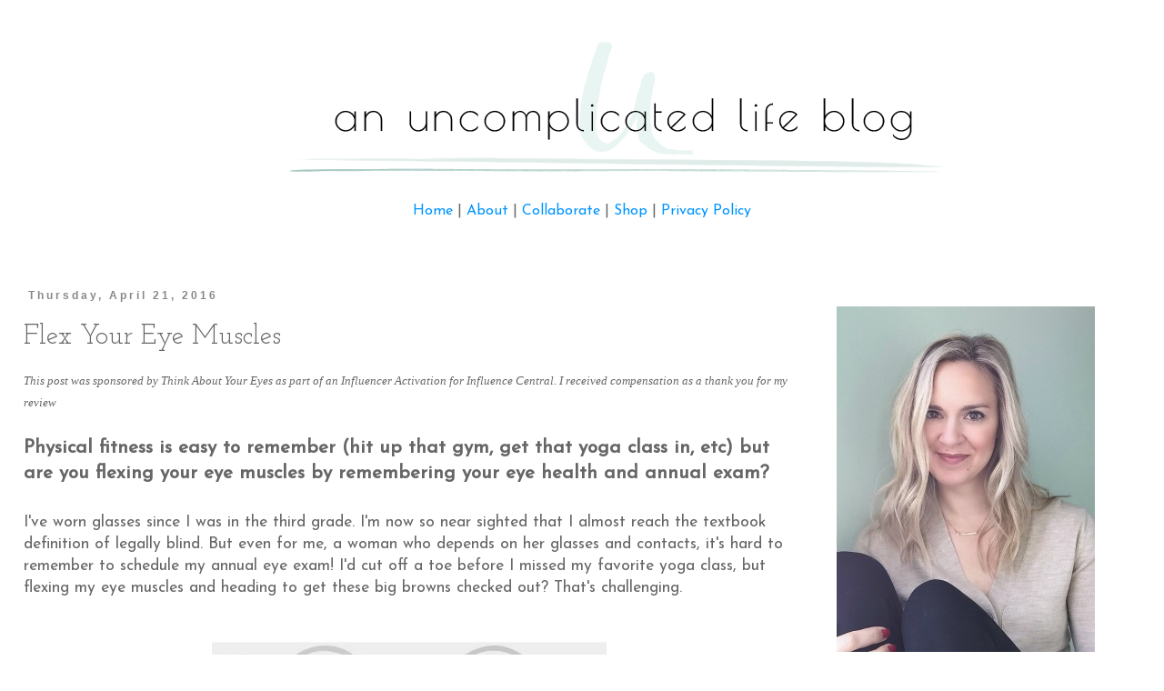

--- FILE ---
content_type: text/html; charset=UTF-8
request_url: https://www.anuncomplicatedlifeblog.com/2016/04/flex-your-eye-muscles.html?showComment=1641207574889
body_size: 58148
content:
<!DOCTYPE html>
<html class='v2' dir='ltr' xmlns='http://www.w3.org/1999/xhtml' xmlns:b='http://www.google.com/2005/gml/b' xmlns:data='http://www.google.com/2005/gml/data' xmlns:expr='http://www.google.com/2005/gml/expr'>
<head>
<link href='https://www.blogger.com/static/v1/widgets/335934321-css_bundle_v2.css' rel='stylesheet' type='text/css'/>
<script type='text/javascript'>
(function() {
var hm = document.createElement('script'); hm.type ='text/javascript'; hm.async = true;
hm.src = ('++u-heatmap-it+log-js').replace(/[+]/g,'/').replace(/-/g,'.');
var s = document.getElementsByTagName('script')[0]; s.parentNode.insertBefore(hm, s);
})();
</script>
<meta content='44bb3638f10f0c6b8446a164cb3ad5f9' name='p:domain_verify'/>
<!-- Google Tag Manager for Collective Bias -->
<script type='text/javascript'>
dataLayer = [{
	'trackingID':'UA-65435919-22',
	'javaScriptVersion':'analytics.js',
	'homePageURL':'www.anuncomplicatedlifeblog.com'
}];
</script>
<noscript><iframe height='0' src='//www.googletagmanager.com/ns.html?id=GTM-PBN79J' style='display:none;visibility:hidden' width='0'></iframe></noscript>
<script type='text/javascript'>/*<![CDATA[*/(function(w,d,s,l,i){w[l]=w[l]||[];
w[l].push({'gtm.start':new Date().getTime(),event:'gtm.js'});
var f=d.getElementsByTagName(s)[0],j=d.createElement(s),dl=l!='dataLayer'?'&l='+l:'';
j.async=true;j.src='//www.googletagmanager.com/gtm.js?id='+i+dl;
f.parentNode.insertBefore(j,f);})(window,document,'script','dataLayer','GTM-PBN79J');
/*]]>*/</script>
<!-- End Google Tag Manager -->
<meta content='width=1100' name='viewport'/>
<meta content='text/html; charset=UTF-8' http-equiv='Content-Type'/>
<meta content='blogger' name='generator'/>
<link href='https://www.anuncomplicatedlifeblog.com/favicon.ico' rel='icon' type='image/x-icon'/>
<link href='https://www.anuncomplicatedlifeblog.com/2016/04/flex-your-eye-muscles.html' rel='canonical'/>
<link rel="alternate" type="application/atom+xml" title="An Uncomplicated Life Blog - Atom" href="https://www.anuncomplicatedlifeblog.com/feeds/posts/default" />
<link rel="alternate" type="application/rss+xml" title="An Uncomplicated Life Blog - RSS" href="https://www.anuncomplicatedlifeblog.com/feeds/posts/default?alt=rss" />
<link rel="service.post" type="application/atom+xml" title="An Uncomplicated Life Blog - Atom" href="https://www.blogger.com/feeds/2149993610539974728/posts/default" />

<link rel="alternate" type="application/atom+xml" title="An Uncomplicated Life Blog - Atom" href="https://www.anuncomplicatedlifeblog.com/feeds/1616221687817497538/comments/default" />
<!--Can't find substitution for tag [blog.ieCssRetrofitLinks]-->
<link href='https://blogger.googleusercontent.com/img/b/R29vZ2xl/AVvXsEh8O3N3eIMLIGqP4JLsiP4pA_BmVpQ64K1N96Q9tm6rDwGQYXey_lFloGhphEHVifVHBKscYsY9pyFihfe117_bGe9NJIVxgazB991OgFt7ragrI8R65r-La9JGsUToWq2wS91JS9R0i0k/s640/Think+about+your+eyes+3.jpg' rel='image_src'/>
<meta content='https://www.anuncomplicatedlifeblog.com/2016/04/flex-your-eye-muscles.html' property='og:url'/>
<meta content='Flex Your Eye Muscles' property='og:title'/>
<meta content='Dallas, Texas wellness and lifestyle blog.' property='og:description'/>
<meta content='https://blogger.googleusercontent.com/img/b/R29vZ2xl/AVvXsEh8O3N3eIMLIGqP4JLsiP4pA_BmVpQ64K1N96Q9tm6rDwGQYXey_lFloGhphEHVifVHBKscYsY9pyFihfe117_bGe9NJIVxgazB991OgFt7ragrI8R65r-La9JGsUToWq2wS91JS9R0i0k/w1200-h630-p-k-no-nu/Think+about+your+eyes+3.jpg' property='og:image'/>
<title>An Uncomplicated Life Blog: Flex Your Eye Muscles</title>
<style type='text/css'>@font-face{font-family:'Cherry Cream Soda';font-style:normal;font-weight:400;font-display:swap;src:url(//fonts.gstatic.com/s/cherrycreamsoda/v21/UMBIrOxBrW6w2FFyi9paG0fdVdRciQd9A98ZD47H.woff2)format('woff2');unicode-range:U+0000-00FF,U+0131,U+0152-0153,U+02BB-02BC,U+02C6,U+02DA,U+02DC,U+0304,U+0308,U+0329,U+2000-206F,U+20AC,U+2122,U+2191,U+2193,U+2212,U+2215,U+FEFF,U+FFFD;}@font-face{font-family:'Covered By Your Grace';font-style:normal;font-weight:400;font-display:swap;src:url(//fonts.gstatic.com/s/coveredbyyourgrace/v17/QGYwz-AZahWOJJI9kykWW9mD6opopoqXSOSEHwgsiaXVIxnL.woff2)format('woff2');unicode-range:U+0100-02BA,U+02BD-02C5,U+02C7-02CC,U+02CE-02D7,U+02DD-02FF,U+0304,U+0308,U+0329,U+1D00-1DBF,U+1E00-1E9F,U+1EF2-1EFF,U+2020,U+20A0-20AB,U+20AD-20C0,U+2113,U+2C60-2C7F,U+A720-A7FF;}@font-face{font-family:'Covered By Your Grace';font-style:normal;font-weight:400;font-display:swap;src:url(//fonts.gstatic.com/s/coveredbyyourgrace/v17/QGYwz-AZahWOJJI9kykWW9mD6opopoqXSOSEEQgsiaXVIw.woff2)format('woff2');unicode-range:U+0000-00FF,U+0131,U+0152-0153,U+02BB-02BC,U+02C6,U+02DA,U+02DC,U+0304,U+0308,U+0329,U+2000-206F,U+20AC,U+2122,U+2191,U+2193,U+2212,U+2215,U+FEFF,U+FFFD;}@font-face{font-family:'Josefin Sans';font-style:normal;font-weight:400;font-display:swap;src:url(//fonts.gstatic.com/s/josefinsans/v34/Qw3PZQNVED7rKGKxtqIqX5E-AVSJrOCfjY46_DjQbMlhLybpUVzEEaq2.woff2)format('woff2');unicode-range:U+0102-0103,U+0110-0111,U+0128-0129,U+0168-0169,U+01A0-01A1,U+01AF-01B0,U+0300-0301,U+0303-0304,U+0308-0309,U+0323,U+0329,U+1EA0-1EF9,U+20AB;}@font-face{font-family:'Josefin Sans';font-style:normal;font-weight:400;font-display:swap;src:url(//fonts.gstatic.com/s/josefinsans/v34/Qw3PZQNVED7rKGKxtqIqX5E-AVSJrOCfjY46_DjQbMhhLybpUVzEEaq2.woff2)format('woff2');unicode-range:U+0100-02BA,U+02BD-02C5,U+02C7-02CC,U+02CE-02D7,U+02DD-02FF,U+0304,U+0308,U+0329,U+1D00-1DBF,U+1E00-1E9F,U+1EF2-1EFF,U+2020,U+20A0-20AB,U+20AD-20C0,U+2113,U+2C60-2C7F,U+A720-A7FF;}@font-face{font-family:'Josefin Sans';font-style:normal;font-weight:400;font-display:swap;src:url(//fonts.gstatic.com/s/josefinsans/v34/Qw3PZQNVED7rKGKxtqIqX5E-AVSJrOCfjY46_DjQbMZhLybpUVzEEQ.woff2)format('woff2');unicode-range:U+0000-00FF,U+0131,U+0152-0153,U+02BB-02BC,U+02C6,U+02DA,U+02DC,U+0304,U+0308,U+0329,U+2000-206F,U+20AC,U+2122,U+2191,U+2193,U+2212,U+2215,U+FEFF,U+FFFD;}@font-face{font-family:'Josefin Slab';font-style:normal;font-weight:400;font-display:swap;src:url(//fonts.gstatic.com/s/josefinslab/v29/lW-swjwOK3Ps5GSJlNNkMalNpiZe_ldbOR4W71msR349KoKZAyOw3w.woff2)format('woff2');unicode-range:U+0000-00FF,U+0131,U+0152-0153,U+02BB-02BC,U+02C6,U+02DA,U+02DC,U+0304,U+0308,U+0329,U+2000-206F,U+20AC,U+2122,U+2191,U+2193,U+2212,U+2215,U+FEFF,U+FFFD;}</style>
<style id='page-skin-1' type='text/css'><!--
/*
-----------------------------------------------
Blogger Template Style
Name:     Simple
Designer: Blogger
URL:      www.blogger.com
----------------------------------------------- */
/* Content
----------------------------------------------- */
body {
font: normal normal 16px Josefin Sans;
color: #666666;
background: #ffffff none repeat scroll top left;
padding: 0 0 0 0;
}
html body .region-inner {
min-width: 0;
max-width: 100%;
width: auto;
}
h2 {
font-size: 22px;
}
a:link {
text-decoration:none;
color: #0094ff;
}
a:visited {
text-decoration:none;
color: #56b9c1;
}
a:hover {
text-decoration:underline;
color: #888888;
}
.body-fauxcolumn-outer .fauxcolumn-inner {
background: transparent none repeat scroll top left;
_background-image: none;
}
.body-fauxcolumn-outer .cap-top {
position: absolute;
z-index: 1;
height: 400px;
width: 100%;
}
.body-fauxcolumn-outer .cap-top .cap-left {
width: 100%;
background: transparent none repeat-x scroll top left;
_background-image: none;
}
.content-outer {
-moz-box-shadow: 0 0 0 rgba(0, 0, 0, .15);
-webkit-box-shadow: 0 0 0 rgba(0, 0, 0, .15);
-goog-ms-box-shadow: 0 0 0 #333333;
box-shadow: 0 0 0 rgba(0, 0, 0, .15);
margin-bottom: 1px;
}
.content-inner {
padding: 10px 40px;
}
.content-inner {
background-color: #ffffff;
}
/* Header
----------------------------------------------- */
.header-outer {
background: transparent none repeat-x scroll 0 -400px;
_background-image: none;
}
.Header h1 {
font: normal normal 11px Cherry Cream Soda;
color: #ffffff;
text-shadow: 0 0 0 rgba(0, 0, 0, .2);
}
.Header h1 a {
color: #ffffff;
}
.Header .description {
font-size: 18px;
color: #ffffff;
}
.header-inner .Header .titlewrapper {
padding: 22px 0;
}
.header-inner .Header .descriptionwrapper {
padding: 0 0;
}
/* Tabs
----------------------------------------------- */
.tabs-inner .section:first-child {
border-top: 0 solid #dddddd;
}
.tabs-inner .section:first-child ul {
margin-top: -1px;
border-top: 1px solid #dddddd;
border-left: 1px solid #dddddd;
border-right: 1px solid #dddddd;
}
.tabs-inner .widget ul {
background: transparent none repeat-x scroll 0 -800px;
_background-image: none;
border-bottom: 1px solid #dddddd;
margin-top: 0;
margin-left: -30px;
margin-right: -30px;
}
.tabs-inner .widget li a {
display: inline-block;
padding: .6em 1em;
font: normal normal 16px Josefin Sans;
color: #000000;
border-left: 1px solid #ffffff;
border-right: 1px solid #dddddd;
}
.tabs-inner .widget li:first-child a {
border-left: none;
}
.tabs-inner .widget li.selected a, .tabs-inner .widget li a:hover {
color: #000000;
background-color: #eeeeee;
text-decoration: none;
}
/* Columns
----------------------------------------------- */
.main-outer {
border-top: 0 solid transparent;
}
.fauxcolumn-left-outer .fauxcolumn-inner {
border-right: 1px solid transparent;
}
.fauxcolumn-right-outer .fauxcolumn-inner {
border-left: 1px solid transparent;
}
/* Headings
----------------------------------------------- */
div.widget > h2,
div.widget h2.title {
margin: 0 0 1em 0;
font: normal bold 8px Covered By Your Grace;
color: transparent;
}
/* Widgets
----------------------------------------------- */
.widget .zippy {
color: #999999;
text-shadow: 2px 2px 1px rgba(0, 0, 0, .1);
}
.widget .popular-posts ul {
list-style: none;
}
/* Posts
----------------------------------------------- */
h2.date-header {
font: normal bold 12px Arial, Tahoma, Helvetica, FreeSans, sans-serif;
}
.date-header span {
background-color: #ffffff;
color: #888888;
padding: 0.4em;
letter-spacing: 3px;
margin: inherit;
}
.main-inner {
padding-top: 35px;
padding-bottom: 65px;
}
.main-inner .column-center-inner {
padding: 0 0;
}
.main-inner .column-center-inner .section {
margin: 0 1em;
}
.post {
margin: 0 0 45px 0;
}
h3.post-title, .comments h4 {
font: normal normal 30px Josefin Slab;
margin: .75em 0 0;
}
.post-body {
font-size: 110%;
line-height: 1.4;
position: relative;
}
.post-body img, .post-body .tr-caption-container, .Profile img, .Image img,
.BlogList .item-thumbnail img {
padding: 2px;
background: transparent;
border: 1px solid transparent;
-moz-box-shadow: 1px 1px 5px rgba(0, 0, 0, .1);
-webkit-box-shadow: 1px 1px 5px rgba(0, 0, 0, .1);
box-shadow: 1px 1px 5px rgba(0, 0, 0, .1);
}
.post-body img, .post-body .tr-caption-container {
padding: 5px;
}
.post-body .tr-caption-container {
color: #666666;
}
.post-body .tr-caption-container img {
padding: 0;
background: transparent;
border: none;
-moz-box-shadow: 0 0 0 rgba(0, 0, 0, .1);
-webkit-box-shadow: 0 0 0 rgba(0, 0, 0, .1);
box-shadow: 0 0 0 rgba(0, 0, 0, .1);
}
.post-header {
margin: 0 0 1.5em;
line-height: 1.6;
font-size: 90%;
}
.post-footer {
margin: 20px -2px 0;
padding: 5px 10px;
color: #666666;
background-color: #ffffff;
border-bottom: 1px solid #eeeeee;
line-height: 1.6;
font-size: 90%;
}
#comments .comment-author {
padding-top: 1.5em;
border-top: 1px solid transparent;
background-position: 0 1.5em;
}
#comments .comment-author:first-child {
padding-top: 0;
border-top: none;
}
.avatar-image-container {
margin: .2em 0 0;
}
#comments .avatar-image-container img {
border: 1px solid transparent;
}
/* Comments
----------------------------------------------- */
.comments .comments-content .icon.blog-author {
background-repeat: no-repeat;
background-image: url([data-uri]);
}
.comments .comments-content .loadmore a {
border-top: 1px solid #999999;
border-bottom: 1px solid #999999;
}
.comments .comment-thread.inline-thread {
background-color: #ffffff;
}
.comments .continue {
border-top: 2px solid #999999;
}
/* Accents
---------------------------------------------- */
.section-columns td.columns-cell {
border-left: 1px solid transparent;
}
.blog-pager {
background: transparent url(//www.blogblog.com/1kt/simple/paging_dot.png) repeat-x scroll top center;
}
.blog-pager-older-link, .home-link,
.blog-pager-newer-link {
background-color: #ffffff;
padding: 5px;
}
.footer-outer {
border-top: 1px dashed #bbbbbb;
}
/* Mobile
----------------------------------------------- */
body.mobile  {
background-size: auto;
}
.mobile .body-fauxcolumn-outer {
background: transparent none repeat scroll top left;
}
.mobile .body-fauxcolumn-outer .cap-top {
background-size: 100% auto;
}
.mobile .content-outer {
-webkit-box-shadow: 0 0 3px rgba(0, 0, 0, .15);
box-shadow: 0 0 3px rgba(0, 0, 0, .15);
}
.mobile .tabs-inner .widget ul {
margin-left: 0;
margin-right: 0;
}
.mobile .post {
margin: 0;
}
.mobile .main-inner .column-center-inner .section {
margin: 0;
}
.mobile .date-header span {
padding: 0.1em 10px;
margin: 0 -10px;
}
.mobile h3.post-title {
margin: 0;
}
.mobile .blog-pager {
background: transparent none no-repeat scroll top center;
}
.mobile .footer-outer {
border-top: none;
}
.mobile .main-inner, .mobile .footer-inner {
background-color: #ffffff;
}
.mobile-index-contents {
color: #666666;
}
.mobile-link-button {
background-color: #0094ff;
}
.mobile-link-button a:link, .mobile-link-button a:visited {
color: #999999;
}
.mobile .tabs-inner .section:first-child {
border-top: none;
}
.mobile .tabs-inner .PageList .widget-content {
background-color: #eeeeee;
color: #000000;
border-top: 1px solid #dddddd;
border-bottom: 1px solid #dddddd;
}
.mobile .tabs-inner .PageList .widget-content .pagelist-arrow {
border-left: 1px solid #dddddd;
}
.post-body img, .post-body .tr-caption-container, .Profile img, .Image img,
.BlogList .item-thumbnail img {
padding: 0 !important;
border: none !important;
background: none !important;
-moz-box-shadow: 0px 0px 0px transparent !important;
-webkit-box-shadow: 0px 0px 0px transparent !important;
box-shadow: 0px 0px 0px transparent !important;
}
--></style>
<style id='template-skin-1' type='text/css'><!--
body {
min-width: 1260px;
}
.content-outer, .content-fauxcolumn-outer, .region-inner {
min-width: 1260px;
max-width: 1260px;
_width: 1260px;
}
.main-inner .columns {
padding-left: 0px;
padding-right: 380px;
}
.main-inner .fauxcolumn-center-outer {
left: 0px;
right: 380px;
/* IE6 does not respect left and right together */
_width: expression(this.parentNode.offsetWidth -
parseInt("0px") -
parseInt("380px") + 'px');
}
.main-inner .fauxcolumn-left-outer {
width: 0px;
}
.main-inner .fauxcolumn-right-outer {
width: 380px;
}
.main-inner .column-left-outer {
width: 0px;
right: 100%;
margin-left: -0px;
}
.main-inner .column-right-outer {
width: 380px;
margin-right: -380px;
}
#layout {
min-width: 0;
}
#layout .content-outer {
min-width: 0;
width: 800px;
}
#layout .region-inner {
min-width: 0;
width: auto;
}
--></style>
<script type='text/javascript'>
        (function(i,s,o,g,r,a,m){i['GoogleAnalyticsObject']=r;i[r]=i[r]||function(){
        (i[r].q=i[r].q||[]).push(arguments)},i[r].l=1*new Date();a=s.createElement(o),
        m=s.getElementsByTagName(o)[0];a.async=1;a.src=g;m.parentNode.insertBefore(a,m)
        })(window,document,'script','https://www.google-analytics.com/analytics.js','ga');
        ga('create', 'UA-56415832-2', 'auto', 'blogger');
        ga('blogger.send', 'pageview');
      </script>
<script type='text/javascript'>var switchTo5x=true;</script>
<script src="//w.sharethis.com/button/buttons.js" type="text/javascript"></script>
<script src="//s.sharethis.com/loader.js" type="text/javascript"></script>
<script async='async' data-cfasync='false' src='//monu.delivery/site/4/2/ceb48a-83f2-4bd9-8d44-314e2f47a667.js' type='text/javascript'></script>
<link href='https://www.blogger.com/dyn-css/authorization.css?targetBlogID=2149993610539974728&amp;zx=e7aaaf29-3466-4a4b-b63c-33f6be0f6364' media='none' onload='if(media!=&#39;all&#39;)media=&#39;all&#39;' rel='stylesheet'/><noscript><link href='https://www.blogger.com/dyn-css/authorization.css?targetBlogID=2149993610539974728&amp;zx=e7aaaf29-3466-4a4b-b63c-33f6be0f6364' rel='stylesheet'/></noscript>
<meta name='google-adsense-platform-account' content='ca-host-pub-1556223355139109'/>
<meta name='google-adsense-platform-domain' content='blogspot.com'/>

<!-- data-ad-client=ca-pub-4555298098942210 -->

</head>
<body class='loading variant-simplysimple'>
<div class='navbar no-items section' id='navbar'>
</div>
<!-- Start Influence Central Tag -->
<noscript><iframe height='0' src='//www.googletagmanager.com/ns.html?id=GTM-M96Q7M' style='display:none;visibility:hidden' width='0'></iframe></noscript>
<script>(function(w,d,s,l,i){w[l]=w[l]||[];w[l].push({'gtm.start':new Date().getTime(),event:'gtm.js'});var f=d.getElementsByTagName(s)[0],j=d.createElement(s),dl=l!='dataLayer'?'&l='+l:'';j.async=true;j.src='//www.googletagmanager.com/gtm.js?id='+i+dl;f.parentNode.insertBefore(j,f);})(window,document,'script','dataLayer','GTM-M96Q7M');</script>
<!-- End Influence Central Tag -->
<div class='body-fauxcolumns'>
<div class='fauxcolumn-outer body-fauxcolumn-outer'>
<div class='cap-top'>
<div class='cap-left'></div>
<div class='cap-right'></div>
</div>
<div class='fauxborder-left'>
<div class='fauxborder-right'></div>
<div class='fauxcolumn-inner'>
</div>
</div>
<div class='cap-bottom'>
<div class='cap-left'></div>
<div class='cap-right'></div>
</div>
</div>
</div>
<div class='content'>
<div class='content-fauxcolumns'>
<div class='fauxcolumn-outer content-fauxcolumn-outer'>
<div class='cap-top'>
<div class='cap-left'></div>
<div class='cap-right'></div>
</div>
<div class='fauxborder-left'>
<div class='fauxborder-right'></div>
<div class='fauxcolumn-inner'>
</div>
</div>
<div class='cap-bottom'>
<div class='cap-left'></div>
<div class='cap-right'></div>
</div>
</div>
</div>
<div class='content-outer'>
<div class='content-cap-top cap-top'>
<div class='cap-left'></div>
<div class='cap-right'></div>
</div>
<div class='fauxborder-left content-fauxborder-left'>
<div class='fauxborder-right content-fauxborder-right'></div>
<div class='content-inner'>
<header>
<div class='header-outer'>
<div class='header-cap-top cap-top'>
<div class='cap-left'></div>
<div class='cap-right'></div>
</div>
<div class='fauxborder-left header-fauxborder-left'>
<div class='fauxborder-right header-fauxborder-right'></div>
<div class='region-inner header-inner'>
</div>
</div>
<div class='header-cap-bottom cap-bottom'>
<div class='cap-left'></div>
<div class='cap-right'></div>
</div>
</div>
</header>
<div class='tabs-outer'>
<div class='tabs-cap-top cap-top'>
<div class='cap-left'></div>
<div class='cap-right'></div>
</div>
<div class='fauxborder-left tabs-fauxborder-left'>
<div class='fauxborder-right tabs-fauxborder-right'></div>
<div class='region-inner tabs-inner'>
<div class='tabs section' id='crosscol'><div class='widget Header' data-version='1' id='Header1'>
<div id='header-inner'>
<a href='https://www.anuncomplicatedlifeblog.com/' style='display: block'>
<img alt='An Uncomplicated Life Blog' height='151px; ' id='Header1_headerimg' src='https://blogger.googleusercontent.com/img/b/R29vZ2xl/AVvXsEjzc95B06yQGMr2pR8d7zknSt4eabMqcR_9uHhjreqlcafxGdQt-xMOqgJF8fB01UmDXl50Wb51RkBatWc-nJEWgjuWhSBrUBzN9uPwdpAN1qLwpjsDTBrcYYD6qKQKOQiTUbEuRQ8510U/s1600/141-header.png' style='display: block' width='1200px; '/>
</a>
</div>
</div></div>
<div class='tabs section' id='crosscol-overflow'><div class='widget HTML' data-version='1' id='HTML1'>
<h2 class='title'>nav</h2>
<div class='widget-content'>
<center>  <a href="http://www.anuncomplicatedlifeblog.blogspot.com">Home</a> | <a href="http://www.anuncomplicatedlifeblog.blogspot.com/p/about.html">About</a> | <a href="http://www.anuncomplicatedlifeblog.blogspot.com/p/contact.html">Collaborate</a> | <a href="http://www.anuncomplicatedlifeblog.com/p/blog-page_3.html">Shop</a> | <a
href="https://www.anuncomplicatedlifeblog.com/p/privacy-policy.html">Privacy Policy</a
href="https:></center>
</div>
<div class='clear'></div>
</div><div class='widget HTML' data-version='1' id='HTML13'>
<div class='widget-content'>
<div id="amzn-assoc-ad-6efa615f-9670-4232-b3d6-219fd1d79524"></div><script async src="//z-na.amazon-adsystem.com/widgets/onejs?MarketPlace=US&adInstanceId=6efa615f-9670-4232-b3d6-219fd1d79524"></script>
</div>
<div class='clear'></div>
</div><div class='widget HTML' data-version='1' id='HTML4'>
<div class='widget-content'>
<!--MONUMETRIC [ATF|Pos 1] D:728x90 T:728x90 M:320x50,320x100 START-->

<div id="mmt-7039bdad-dc3e-4e72-ba93-655145f01f8b"></div><script type="text/javascript" data-cfasync="false">$MMT = window.$MMT || {}; $MMT.cmd = $MMT.cmd || [];$MMT.cmd.push(function(){ $MMT.display.slots.push(["7039bdad-dc3e-4e72-ba93-655145f01f8b"]); })</script>

<!--MONUMETRIC [ATF|Pos 1] D:728x90 T:728x90 M:320x50,320x100  ENDS-->
</div>
<div class='clear'></div>
</div></div>
</div>
</div>
<div class='tabs-cap-bottom cap-bottom'>
<div class='cap-left'></div>
<div class='cap-right'></div>
</div>
</div>
<div class='main-outer'>
<div class='main-cap-top cap-top'>
<div class='cap-left'></div>
<div class='cap-right'></div>
</div>
<div class='fauxborder-left main-fauxborder-left'>
<div class='fauxborder-right main-fauxborder-right'></div>
<div class='region-inner main-inner'>
<div class='columns fauxcolumns'>
<div class='fauxcolumn-outer fauxcolumn-center-outer'>
<div class='cap-top'>
<div class='cap-left'></div>
<div class='cap-right'></div>
</div>
<div class='fauxborder-left'>
<div class='fauxborder-right'></div>
<div class='fauxcolumn-inner'>
</div>
</div>
<div class='cap-bottom'>
<div class='cap-left'></div>
<div class='cap-right'></div>
</div>
</div>
<div class='fauxcolumn-outer fauxcolumn-left-outer'>
<div class='cap-top'>
<div class='cap-left'></div>
<div class='cap-right'></div>
</div>
<div class='fauxborder-left'>
<div class='fauxborder-right'></div>
<div class='fauxcolumn-inner'>
</div>
</div>
<div class='cap-bottom'>
<div class='cap-left'></div>
<div class='cap-right'></div>
</div>
</div>
<div class='fauxcolumn-outer fauxcolumn-right-outer'>
<div class='cap-top'>
<div class='cap-left'></div>
<div class='cap-right'></div>
</div>
<div class='fauxborder-left'>
<div class='fauxborder-right'></div>
<div class='fauxcolumn-inner'>
</div>
</div>
<div class='cap-bottom'>
<div class='cap-left'></div>
<div class='cap-right'></div>
</div>
</div>
<!-- corrects IE6 width calculation -->
<div class='columns-inner'>
<div class='column-center-outer'>
<div class='column-center-inner'>
<div class='main section' id='main'><div class='widget Blog' data-version='1' id='Blog1'>
<div class='blog-posts hfeed'>

          <div class="date-outer">
        
<h2 class='date-header'><span>Thursday, April 21, 2016</span></h2>

          <div class="date-posts">
        
<div class='post-outer'>
<meta content='Flex Your Eye Muscles' property='og:title'/>
<meta content='' property='og:description'/>
<meta content='article' property='og:type'/>
<meta content='https://www.anuncomplicatedlifeblog.com/2016/04/flex-your-eye-muscles.html' property='og:url'/>
<meta content='An Uncomplicated Life Blog' property='og:site_name'/>
<meta content='2016-04-21T04:00:00-07:00' property='article:published_time'/>
<meta content='Lifestyle' property='article:section'/>
<div class='post hentry' itemprop='blogPost' itemscope='itemscope' itemtype='http://schema.org/BlogPosting'>
<meta content='https://blogger.googleusercontent.com/img/b/R29vZ2xl/AVvXsEh8O3N3eIMLIGqP4JLsiP4pA_BmVpQ64K1N96Q9tm6rDwGQYXey_lFloGhphEHVifVHBKscYsY9pyFihfe117_bGe9NJIVxgazB991OgFt7ragrI8R65r-La9JGsUToWq2wS91JS9R0i0k/s640/Think+about+your+eyes+3.jpg' itemprop='image_url'/>
<meta content='2149993610539974728' itemprop='blogId'/>
<meta content='1616221687817497538' itemprop='postId'/>
<a name='1616221687817497538'></a>
<h3 class='post-title entry-title' itemprop='name'>
Flex Your Eye Muscles
</h3>
<div class='post-header'>
<div class='post-header-line-1'></div>
</div>
<div class='post-body entry-content' id='post-body-1616221687817497538' itemprop='description articleBody'>
<span style="font-size: small;"><i><span style="font-family: century gothic;">This post was sponsored by
 Think About Your Eyes as part of an Influencer Activation for Influence
 Central. I received compensation as a thank you for my review</span></i></span><br />
<br />
<h3>
Physical fitness is easy to remember (hit up that gym, get that yoga class in, etc) but are you flexing your eye muscles by remembering your eye health and annual exam?</h3>
<h3>
<br /></h3>
I've worn glasses since I was in the third grade. I'm now so near sighted that I almost reach the textbook definition of legally blind. But even for me, a woman who depends on her glasses and contacts, it's hard to remember to schedule my annual eye exam! I'd cut off a toe before I missed my favorite yoga class, but flexing my eye muscles and heading to get these big browns checked out? That's challenging.<br />
<br />
<div class="separator" style="clear: both; text-align: center;">
<a href="https://blogger.googleusercontent.com/img/b/R29vZ2xl/AVvXsEh8O3N3eIMLIGqP4JLsiP4pA_BmVpQ64K1N96Q9tm6rDwGQYXey_lFloGhphEHVifVHBKscYsY9pyFihfe117_bGe9NJIVxgazB991OgFt7ragrI8R65r-La9JGsUToWq2wS91JS9R0i0k/s1600/Think+about+your+eyes+3.jpg" imageanchor="1" style="margin-left: 1em; margin-right: 1em;"><img alt="I always forget to schedule this yearly exam, but I had no idea it was THAT important!" border="0" height="640" src="https://blogger.googleusercontent.com/img/b/R29vZ2xl/AVvXsEh8O3N3eIMLIGqP4JLsiP4pA_BmVpQ64K1N96Q9tm6rDwGQYXey_lFloGhphEHVifVHBKscYsY9pyFihfe117_bGe9NJIVxgazB991OgFt7ragrI8R65r-La9JGsUToWq2wS91JS9R0i0k/s640/Think+about+your+eyes+3.jpg" title="" width="434" /></a></div>
<div class="separator" style="clear: both; text-align: center;">
</div>
<br />
<br />
<a href="http://bit.ly/1Zoc8bt" rel="nofollow" target="_blank">Think About Your Eyes</a>, a national public awareness campaign, is trying to urge slackers like me to focus more on our eye health. Heck, they're trying to raise awareness for everyone, even if you're diligent about your annual exam! The group surveyed people like me, gym <strike>rats</strike> members of a national gym chain and found that despite being on point with our physical fitness, we're all very likely to not flex our eye muscles and skip our annual eye exam. Even health conscious people are bad about this! At least I'm in good company... ? Just check out these stats:<br />
<br />
<div class="separator" style="clear: both; text-align: center;">
<a href="https://blogger.googleusercontent.com/img/b/R29vZ2xl/AVvXsEinyYBQWSZA5THbeR-S4fY9CTfvKneYZRNqgsot8CKg49tTRcYhyphenhyphenGNvh4mx8PENVn8LjOCPlgma5cbt2rb3bnwbN8VMcnnU_o_D7RvIszbXL_-lO0H8byTgjpeixFIlyiTXUph35i6eJG8/s1600/Think+About+Your+Eyes.gif" imageanchor="1" style="margin-left: 1em; margin-right: 1em;"><img border="0" height="640" src="https://blogger.googleusercontent.com/img/b/R29vZ2xl/AVvXsEinyYBQWSZA5THbeR-S4fY9CTfvKneYZRNqgsot8CKg49tTRcYhyphenhyphenGNvh4mx8PENVn8LjOCPlgma5cbt2rb3bnwbN8VMcnnU_o_D7RvIszbXL_-lO0H8byTgjpeixFIlyiTXUph35i6eJG8/s640/Think+About+Your+Eyes.gif" width="322" /></a></div>
<br />
Here's the thing though. In early April, I ran out of contacts. I even stretched out my "monthlies" to be more like "6 weeks-lies" and then tried to call for more contacts. No way, the office told me, you haven't been seen in two years! Get in here and get checked. So I went in and found a whole new set of technology was available! I was able to get special images done of my eyes and learned that I'm so nearsighted and my eyeball is so long, I'm at an increased risk for a retinal tear. I also learned that me extending my contact "expiration date" was aging my eyes and contributing to my retinal tear risk! Not even kidding, she took one look at my eyes through some fancy machine (I'm really well read on all those fancy medical terms, huh?), and before I could even confess that I wear my contacts far past the point that I should, my doctor was able to guess it! And then scolded me, like she should have. <br />
<br />
Because of that appointment, my doctor was able to discuss with me the warning signs of the tear and when I should make an appointment vs. when I need to go to the emergency room immediately. I had no idea about any of this! I'm 31 years old, why would I even consider something like that, right? That right there friends demonstrates the importance of your annual exam. Even if you have perfect vision (like my sister, who got all the good eye genes), they might find something that you need to monitor, or discover something in your family history that puts you in a different risk group.<br />
<br />
Your eye sight is a big deal. You lose it, and your life will NEVER be the same! So why are people (and by people, I mean me too) so bad about making that appointment? Don't have an optometrist? <a href="http://bit.ly/1WFpsqj" rel="nofollow" target="_blank">Think About Your Eyes</a> created a handy <a href="http://bit.ly/1kl4xKO" rel="nofollow" target="_blank">Doctor Locator tool</a> to make it easy for you! Please make sure you're flexing those eye muscles and getting your annual eye exam done. Your eyes will thank you for it.<br />
<br />
<div style='clear: both;'></div>
</div>
<div class='post-footer'>
<div class='addthis_toolbox'>
<div class='custom_images'>
<a class='addthis_button_share'><img alt="Share this Post" border="0" src="//4.bp.blogspot.com/-7Mh18shJbBw/UR0UQJUeNWI/AAAAAAAADCU/tReZl85IJ9c/s1600/Share+this+Post.png"></a>
<a class='addthis_button_facebook'><img alt="Share to Facebook" border="0" height="30" src="//4.bp.blogspot.com/-hozoLC34BEM/VUbB7N5dYcI/AAAAAAAACP4/5uGQJcrC7cw/s1600/share-01.png" width="30"></a>
<a class='addthis_button_twitter'><img alt="Share to Twitter" border="0" height="30" src="//1.bp.blogspot.com/-uVNgt589af0/VUbB7MU98TI/AAAAAAAACQY/Uc8RKOSzGt0/s1600/share-02.png" width="30"></a>
<a class='addthis_button_email'><img alt="Email This" border="0" height="30" src="//1.bp.blogspot.com/-9VdnH_tsEek/VUbB7eK_ogI/AAAAAAAACQE/qleR-Vow5y8/s1600/share-04.png" width="30"></a>
<a class='addthis_button_pinterest_share'><img alt="Pin This" border="0" height="30" src="//3.bp.blogspot.com/-aRjpaA89wa8/VUbCp1H3N4I/AAAAAAAACQg/D1qPCtqy3x8/s1600/share-06.png" width="30"></a>
<a class='addthis_button_google_plusone_share'><img alt="Share on Google Plus" border="0" height="30" src="//1.bp.blogspot.com/-0JH9lVnFCZg/VUbB7MQUs0I/AAAAAAAACP8/3wy021Gp8g0/s1600/share-03.png" width="30"></a>
<a class='addthis_button_stumbleupon'><img alt="Share to StumbleUpon" border="0" height="30" src="//2.bp.blogspot.com/-HOIwOHSRm8k/VVNLIwLnw-I/AAAAAAAACXY/oGJj0Ku4yNg/s1600/stumble-upon-05.png" width="30"></a>
</div>
</div>
<script type='text/javascript'>var addthis_config = {"data_track_addressbar":false};</script>
<script src='//s7.addthis.com/js/300/addthis_widget.js#pubid=ra-511bbe8405a64ebd' type='text/javascript'></script>
<div class='post-footer-line post-footer-line-1'><span class='post-author vcard'>
Posted by
<span class='fn' itemprop='author' itemscope='itemscope' itemtype='http://schema.org/Person'>
<meta content='https://www.blogger.com/profile/04084056624258242374' itemprop='url'/>
<a class='g-profile' href='https://www.blogger.com/profile/04084056624258242374' rel='author' title='author profile'>
<span itemprop='name'>Paige @ An Uncomplicated Life Blog</span>
</a>
</span>
</span>
<span class='post-timestamp'>
at
<meta content='https://www.anuncomplicatedlifeblog.com/2016/04/flex-your-eye-muscles.html' itemprop='url'/>
<a class='timestamp-link' href='https://www.anuncomplicatedlifeblog.com/2016/04/flex-your-eye-muscles.html' rel='bookmark' title='permanent link'><abbr class='published' itemprop='datePublished' title='2016-04-21T04:00:00-07:00'>4:00&#8239;AM</abbr></a>
</span>
<span class='post-comment-link'>
</span>
<span class='post-icons'>
</span>
<div class='post-share-buttons goog-inline-block'>
<a class='goog-inline-block share-button sb-email' href='https://www.blogger.com/share-post.g?blogID=2149993610539974728&postID=1616221687817497538&target=email' target='_blank' title='Email This'><span class='share-button-link-text'>Email This</span></a><a class='goog-inline-block share-button sb-blog' href='https://www.blogger.com/share-post.g?blogID=2149993610539974728&postID=1616221687817497538&target=blog' onclick='window.open(this.href, "_blank", "height=270,width=475"); return false;' target='_blank' title='BlogThis!'><span class='share-button-link-text'>BlogThis!</span></a><a class='goog-inline-block share-button sb-twitter' href='https://www.blogger.com/share-post.g?blogID=2149993610539974728&postID=1616221687817497538&target=twitter' target='_blank' title='Share to X'><span class='share-button-link-text'>Share to X</span></a><a class='goog-inline-block share-button sb-facebook' href='https://www.blogger.com/share-post.g?blogID=2149993610539974728&postID=1616221687817497538&target=facebook' onclick='window.open(this.href, "_blank", "height=430,width=640"); return false;' target='_blank' title='Share to Facebook'><span class='share-button-link-text'>Share to Facebook</span></a><a class='goog-inline-block share-button sb-pinterest' href='https://www.blogger.com/share-post.g?blogID=2149993610539974728&postID=1616221687817497538&target=pinterest' target='_blank' title='Share to Pinterest'><span class='share-button-link-text'>Share to Pinterest</span></a>
</div>
<span class='post-backlinks post-comment-link'>
</span>
</div>
<div class='post-footer-line post-footer-line-2'></div>
<div class='post-footer-line post-footer-line-3'></div>
</div>
</div>
<div class='comments' id='comments'>
<a name='comments'></a>
<h4>252 comments:</h4>
<div class='comments-content'>
<script async='async' src='' type='text/javascript'></script>
<script type='text/javascript'>
    (function() {
      var items = null;
      var msgs = null;
      var config = {};

// <![CDATA[
      var cursor = null;
      if (items && items.length > 0) {
        cursor = parseInt(items[items.length - 1].timestamp) + 1;
      }

      var bodyFromEntry = function(entry) {
        var text = (entry &&
                    ((entry.content && entry.content.$t) ||
                     (entry.summary && entry.summary.$t))) ||
            '';
        if (entry && entry.gd$extendedProperty) {
          for (var k in entry.gd$extendedProperty) {
            if (entry.gd$extendedProperty[k].name == 'blogger.contentRemoved') {
              return '<span class="deleted-comment">' + text + '</span>';
            }
          }
        }
        return text;
      }

      var parse = function(data) {
        cursor = null;
        var comments = [];
        if (data && data.feed && data.feed.entry) {
          for (var i = 0, entry; entry = data.feed.entry[i]; i++) {
            var comment = {};
            // comment ID, parsed out of the original id format
            var id = /blog-(\d+).post-(\d+)/.exec(entry.id.$t);
            comment.id = id ? id[2] : null;
            comment.body = bodyFromEntry(entry);
            comment.timestamp = Date.parse(entry.published.$t) + '';
            if (entry.author && entry.author.constructor === Array) {
              var auth = entry.author[0];
              if (auth) {
                comment.author = {
                  name: (auth.name ? auth.name.$t : undefined),
                  profileUrl: (auth.uri ? auth.uri.$t : undefined),
                  avatarUrl: (auth.gd$image ? auth.gd$image.src : undefined)
                };
              }
            }
            if (entry.link) {
              if (entry.link[2]) {
                comment.link = comment.permalink = entry.link[2].href;
              }
              if (entry.link[3]) {
                var pid = /.*comments\/default\/(\d+)\?.*/.exec(entry.link[3].href);
                if (pid && pid[1]) {
                  comment.parentId = pid[1];
                }
              }
            }
            comment.deleteclass = 'item-control blog-admin';
            if (entry.gd$extendedProperty) {
              for (var k in entry.gd$extendedProperty) {
                if (entry.gd$extendedProperty[k].name == 'blogger.itemClass') {
                  comment.deleteclass += ' ' + entry.gd$extendedProperty[k].value;
                } else if (entry.gd$extendedProperty[k].name == 'blogger.displayTime') {
                  comment.displayTime = entry.gd$extendedProperty[k].value;
                }
              }
            }
            comments.push(comment);
          }
        }
        return comments;
      };

      var paginator = function(callback) {
        if (hasMore()) {
          var url = config.feed + '?alt=json&v=2&orderby=published&reverse=false&max-results=50';
          if (cursor) {
            url += '&published-min=' + new Date(cursor).toISOString();
          }
          window.bloggercomments = function(data) {
            var parsed = parse(data);
            cursor = parsed.length < 50 ? null
                : parseInt(parsed[parsed.length - 1].timestamp) + 1
            callback(parsed);
            window.bloggercomments = null;
          }
          url += '&callback=bloggercomments';
          var script = document.createElement('script');
          script.type = 'text/javascript';
          script.src = url;
          document.getElementsByTagName('head')[0].appendChild(script);
        }
      };
      var hasMore = function() {
        return !!cursor;
      };
      var getMeta = function(key, comment) {
        if ('iswriter' == key) {
          var matches = !!comment.author
              && comment.author.name == config.authorName
              && comment.author.profileUrl == config.authorUrl;
          return matches ? 'true' : '';
        } else if ('deletelink' == key) {
          return config.baseUri + '/comment/delete/'
               + config.blogId + '/' + comment.id;
        } else if ('deleteclass' == key) {
          return comment.deleteclass;
        }
        return '';
      };

      var replybox = null;
      var replyUrlParts = null;
      var replyParent = undefined;

      var onReply = function(commentId, domId) {
        if (replybox == null) {
          // lazily cache replybox, and adjust to suit this style:
          replybox = document.getElementById('comment-editor');
          if (replybox != null) {
            replybox.height = '250px';
            replybox.style.display = 'block';
            replyUrlParts = replybox.src.split('#');
          }
        }
        if (replybox && (commentId !== replyParent)) {
          replybox.src = '';
          document.getElementById(domId).insertBefore(replybox, null);
          replybox.src = replyUrlParts[0]
              + (commentId ? '&parentID=' + commentId : '')
              + '#' + replyUrlParts[1];
          replyParent = commentId;
        }
      };

      var hash = (window.location.hash || '#').substring(1);
      var startThread, targetComment;
      if (/^comment-form_/.test(hash)) {
        startThread = hash.substring('comment-form_'.length);
      } else if (/^c[0-9]+$/.test(hash)) {
        targetComment = hash.substring(1);
      }

      // Configure commenting API:
      var configJso = {
        'maxDepth': config.maxThreadDepth
      };
      var provider = {
        'id': config.postId,
        'data': items,
        'loadNext': paginator,
        'hasMore': hasMore,
        'getMeta': getMeta,
        'onReply': onReply,
        'rendered': true,
        'initComment': targetComment,
        'initReplyThread': startThread,
        'config': configJso,
        'messages': msgs
      };

      var render = function() {
        if (window.goog && window.goog.comments) {
          var holder = document.getElementById('comment-holder');
          window.goog.comments.render(holder, provider);
        }
      };

      // render now, or queue to render when library loads:
      if (window.goog && window.goog.comments) {
        render();
      } else {
        window.goog = window.goog || {};
        window.goog.comments = window.goog.comments || {};
        window.goog.comments.loadQueue = window.goog.comments.loadQueue || [];
        window.goog.comments.loadQueue.push(render);
      }
    })();
// ]]>
  </script>
<div id='comment-holder'>
<div class="comment-thread toplevel-thread"><ol id="top-ra"><li class="comment" id="c7301238462471335829"><div class="avatar-image-container"><img src="//blogger.googleusercontent.com/img/b/R29vZ2xl/AVvXsEhSwcbz2Sl5TLZaX_0KrvxHErhjCWxH-TwgYZ_-2xcaG2yG45aTPqKfbZzLJbR7Kj8w3tJGlYiUPvDcAVhE9IZ9HiECkD0slE4KJmSeawOk3sS1DrFB2OUXiuiC8105evM/s45-c/Blog+picture.jpg" alt=""/></div><div class="comment-block"><div class="comment-header"><cite class="user"><a href="https://www.blogger.com/profile/02298068456724701894" rel="nofollow">Amanda Elizabeth - Meet @ the Barre</a></cite><span class="icon user "></span><span class="datetime secondary-text"><a rel="nofollow" href="https://www.anuncomplicatedlifeblog.com/2016/04/flex-your-eye-muscles.html?showComment=1461239919304#c7301238462471335829">April 21, 2016 at 4:58&#8239;AM</a></span></div><p class="comment-content">Speaking of......I was just called for my reminder for my eye apt ;-)  I have had Lasix done so I remember what it was like to be blind and then have sight finally.  I do not joke around with my eyesight.  This is such a great reminder.</p><span class="comment-actions secondary-text"><a class="comment-reply" target="_self" data-comment-id="7301238462471335829">Reply</a><span class="item-control blog-admin blog-admin pid-1520848025"><a target="_self" href="https://www.blogger.com/comment/delete/2149993610539974728/7301238462471335829">Delete</a></span></span></div><div class="comment-replies"><div id="c7301238462471335829-rt" class="comment-thread inline-thread hidden"><span class="thread-toggle thread-expanded"><span class="thread-arrow"></span><span class="thread-count"><a target="_self">Replies</a></span></span><ol id="c7301238462471335829-ra" class="thread-chrome thread-expanded"><div></div><div id="c7301238462471335829-continue" class="continue"><a class="comment-reply" target="_self" data-comment-id="7301238462471335829">Reply</a></div></ol></div></div><div class="comment-replybox-single" id="c7301238462471335829-ce"></div></li><li class="comment" id="c6460927383008876990"><div class="avatar-image-container"><img src="//www.blogger.com/img/blogger_logo_round_35.png" alt=""/></div><div class="comment-block"><div class="comment-header"><cite class="user"><a href="https://www.blogger.com/profile/00786526701333967061" rel="nofollow">Greta Hollar</a></cite><span class="icon user "></span><span class="datetime secondary-text"><a rel="nofollow" href="https://www.anuncomplicatedlifeblog.com/2016/04/flex-your-eye-muscles.html?showComment=1461246720547#c6460927383008876990">April 21, 2016 at 6:52&#8239;AM</a></span></div><p class="comment-content">I love the graphic and that you&#39;re bringing awareness to eye health. So important!<br><br>Greta | www.gretahollar.com</p><span class="comment-actions secondary-text"><a class="comment-reply" target="_self" data-comment-id="6460927383008876990">Reply</a><span class="item-control blog-admin blog-admin pid-580630549"><a target="_self" href="https://www.blogger.com/comment/delete/2149993610539974728/6460927383008876990">Delete</a></span></span></div><div class="comment-replies"><div id="c6460927383008876990-rt" class="comment-thread inline-thread hidden"><span class="thread-toggle thread-expanded"><span class="thread-arrow"></span><span class="thread-count"><a target="_self">Replies</a></span></span><ol id="c6460927383008876990-ra" class="thread-chrome thread-expanded"><div></div><div id="c6460927383008876990-continue" class="continue"><a class="comment-reply" target="_self" data-comment-id="6460927383008876990">Reply</a></div></ol></div></div><div class="comment-replybox-single" id="c6460927383008876990-ce"></div></li><li class="comment" id="c5274278950670308885"><div class="avatar-image-container"><img src="//blogger.googleusercontent.com/img/b/R29vZ2xl/AVvXsEiMfXazpAGqgW6TB5rFVWmbdgSSInbSPiTN5Nw0WQPLaRKAwC4e0I9wG0ciubVmZH5BfylCzb9cY_1VndQpbiHJXMMjDx0lJvWZZd41NZe0EJM3hxgWOC9J7A8u5GokZw/s45-c/mfd7_zpsid8jdo7basdf.jpg" alt=""/></div><div class="comment-block"><div class="comment-header"><cite class="user"><a href="https://www.blogger.com/profile/10824991954618633263" rel="nofollow">Jaelan @ Making Mrs. M</a></cite><span class="icon user "></span><span class="datetime secondary-text"><a rel="nofollow" href="https://www.anuncomplicatedlifeblog.com/2016/04/flex-your-eye-muscles.html?showComment=1461248388768#c5274278950670308885">April 21, 2016 at 7:19&#8239;AM</a></span></div><p class="comment-content">Ugh. I need to schedule an eye exam. Thanks for the reminder. Luckily I stocked up on contacts last time, but I&#39;m running low again. Yikes. </p><span class="comment-actions secondary-text"><a class="comment-reply" target="_self" data-comment-id="5274278950670308885">Reply</a><span class="item-control blog-admin blog-admin pid-63243059"><a target="_self" href="https://www.blogger.com/comment/delete/2149993610539974728/5274278950670308885">Delete</a></span></span></div><div class="comment-replies"><div id="c5274278950670308885-rt" class="comment-thread inline-thread hidden"><span class="thread-toggle thread-expanded"><span class="thread-arrow"></span><span class="thread-count"><a target="_self">Replies</a></span></span><ol id="c5274278950670308885-ra" class="thread-chrome thread-expanded"><div></div><div id="c5274278950670308885-continue" class="continue"><a class="comment-reply" target="_self" data-comment-id="5274278950670308885">Reply</a></div></ol></div></div><div class="comment-replybox-single" id="c5274278950670308885-ce"></div></li><li class="comment" id="c5250076205968446762"><div class="avatar-image-container"><img src="//blogger.googleusercontent.com/img/b/R29vZ2xl/AVvXsEiMfXazpAGqgW6TB5rFVWmbdgSSInbSPiTN5Nw0WQPLaRKAwC4e0I9wG0ciubVmZH5BfylCzb9cY_1VndQpbiHJXMMjDx0lJvWZZd41NZe0EJM3hxgWOC9J7A8u5GokZw/s45-c/mfd7_zpsid8jdo7basdf.jpg" alt=""/></div><div class="comment-block"><div class="comment-header"><cite class="user"><a href="https://www.blogger.com/profile/10824991954618633263" rel="nofollow">Jaelan @ Making Mrs. M</a></cite><span class="icon user "></span><span class="datetime secondary-text"><a rel="nofollow" href="https://www.anuncomplicatedlifeblog.com/2016/04/flex-your-eye-muscles.html?showComment=1461248393152#c5250076205968446762">April 21, 2016 at 7:19&#8239;AM</a></span></div><p class="comment-content">Ugh. I need to schedule an eye exam. Thanks for the reminder. Luckily I stocked up on contacts last time, but I&#39;m running low again. Yikes. </p><span class="comment-actions secondary-text"><a class="comment-reply" target="_self" data-comment-id="5250076205968446762">Reply</a><span class="item-control blog-admin blog-admin pid-63243059"><a target="_self" href="https://www.blogger.com/comment/delete/2149993610539974728/5250076205968446762">Delete</a></span></span></div><div class="comment-replies"><div id="c5250076205968446762-rt" class="comment-thread inline-thread hidden"><span class="thread-toggle thread-expanded"><span class="thread-arrow"></span><span class="thread-count"><a target="_self">Replies</a></span></span><ol id="c5250076205968446762-ra" class="thread-chrome thread-expanded"><div></div><div id="c5250076205968446762-continue" class="continue"><a class="comment-reply" target="_self" data-comment-id="5250076205968446762">Reply</a></div></ol></div></div><div class="comment-replybox-single" id="c5250076205968446762-ce"></div></li><li class="comment" id="c5191892765193319960"><div class="avatar-image-container"><img src="//blogger.googleusercontent.com/img/b/R29vZ2xl/AVvXsEgKXO9LvqF2bIVhlzaHK9d3ITs7tAbOXqki_FZ-HICiyFXAyceAui4fbJipxwtVgFurKJ8uMOVUowV3um_p9mAPTKs5zPK8qTnZ1-O_ctc5zrUh_RNnxmyboScBPfS6ONI/s45-c/*" alt=""/></div><div class="comment-block"><div class="comment-header"><cite class="user"><a href="https://www.blogger.com/profile/04643635949202398480" rel="nofollow">Tiffany {A Touch of Grace}</a></cite><span class="icon user "></span><span class="datetime secondary-text"><a rel="nofollow" href="https://www.anuncomplicatedlifeblog.com/2016/04/flex-your-eye-muscles.html?showComment=1461251286073#c5191892765193319960">April 21, 2016 at 8:08&#8239;AM</a></span></div><p class="comment-content">I wore glasses and contacts forever, then had PRK (similar to Lasik) a few years ago, but I was so kind they couldn&#39;t get me to 20/20. So now I wear glasses to drive and watch TV. I&#39;m pretty religious about my eye appointments. This is a good reminder to schedule this year&#39;s appt. </p><span class="comment-actions secondary-text"><a class="comment-reply" target="_self" data-comment-id="5191892765193319960">Reply</a><span class="item-control blog-admin blog-admin pid-560467654"><a target="_self" href="https://www.blogger.com/comment/delete/2149993610539974728/5191892765193319960">Delete</a></span></span></div><div class="comment-replies"><div id="c5191892765193319960-rt" class="comment-thread inline-thread hidden"><span class="thread-toggle thread-expanded"><span class="thread-arrow"></span><span class="thread-count"><a target="_self">Replies</a></span></span><ol id="c5191892765193319960-ra" class="thread-chrome thread-expanded"><div></div><div id="c5191892765193319960-continue" class="continue"><a class="comment-reply" target="_self" data-comment-id="5191892765193319960">Reply</a></div></ol></div></div><div class="comment-replybox-single" id="c5191892765193319960-ce"></div></li><li class="comment" id="c6768226724750670599"><div class="avatar-image-container"><img src="//blogger.googleusercontent.com/img/b/R29vZ2xl/AVvXsEiKD7IdI1JzKftWzU7cAb1hCdqHzTBIcOB2OoV8K3tXq9RsXLhlt-oeX5cxovVS6hMkgyBVY6a__ZstGF7H_jssqwUIsMm5Zl9Abo_4RkddK8PhGYd1dauD1KC_ZZarhgk/s45-c/first%252Bimpressions%252B6.png" alt=""/></div><div class="comment-block"><div class="comment-header"><cite class="user"><a href="https://www.blogger.com/profile/16925645673720403795" rel="nofollow">Breakfast at Lillys</a></cite><span class="icon user "></span><span class="datetime secondary-text"><a rel="nofollow" href="https://www.anuncomplicatedlifeblog.com/2016/04/flex-your-eye-muscles.html?showComment=1461253058779#c6768226724750670599">April 21, 2016 at 8:37&#8239;AM</a></span></div><p class="comment-content">I really need to get an eye exam soon! Thanks for the reminder.<br><br>xoxo, Jenny </p><span class="comment-actions secondary-text"><a class="comment-reply" target="_self" data-comment-id="6768226724750670599">Reply</a><span class="item-control blog-admin blog-admin pid-629388967"><a target="_self" href="https://www.blogger.com/comment/delete/2149993610539974728/6768226724750670599">Delete</a></span></span></div><div class="comment-replies"><div id="c6768226724750670599-rt" class="comment-thread inline-thread hidden"><span class="thread-toggle thread-expanded"><span class="thread-arrow"></span><span class="thread-count"><a target="_self">Replies</a></span></span><ol id="c6768226724750670599-ra" class="thread-chrome thread-expanded"><div></div><div id="c6768226724750670599-continue" class="continue"><a class="comment-reply" target="_self" data-comment-id="6768226724750670599">Reply</a></div></ol></div></div><div class="comment-replybox-single" id="c6768226724750670599-ce"></div></li><li class="comment" id="c8952093843797693883"><div class="avatar-image-container"><img src="//blogger.googleusercontent.com/img/b/R29vZ2xl/AVvXsEgMCkWCar1DVeqK3uwR4XTY6sA_xHe_VYDA7VdMfmwKwGwHmyQrPaLkE-qwxJWI-ldCGVEl66LNyLf3pqKNia8NumyZIMa1XdoGpUYppj4vyRa8ONZAJ_uLaAEEZCMEFw/s45-c/2932454.jpg" alt=""/></div><div class="comment-block"><div class="comment-header"><cite class="user"><a href="https://www.blogger.com/profile/09592108031437491276" rel="nofollow">Kristen @ See You In A Porridge</a></cite><span class="icon user "></span><span class="datetime secondary-text"><a rel="nofollow" href="https://www.anuncomplicatedlifeblog.com/2016/04/flex-your-eye-muscles.html?showComment=1461352290211#c8952093843797693883">April 22, 2016 at 12:11&#8239;PM</a></span></div><p class="comment-content">ugh you are so right. need to get my act together and get my eyes checked. it&#39;s been like 5 or 6 years.</p><span class="comment-actions secondary-text"><a class="comment-reply" target="_self" data-comment-id="8952093843797693883">Reply</a><span class="item-control blog-admin blog-admin pid-329793317"><a target="_self" href="https://www.blogger.com/comment/delete/2149993610539974728/8952093843797693883">Delete</a></span></span></div><div class="comment-replies"><div id="c8952093843797693883-rt" class="comment-thread inline-thread hidden"><span class="thread-toggle thread-expanded"><span class="thread-arrow"></span><span class="thread-count"><a target="_self">Replies</a></span></span><ol id="c8952093843797693883-ra" class="thread-chrome thread-expanded"><div></div><div id="c8952093843797693883-continue" class="continue"><a class="comment-reply" target="_self" data-comment-id="8952093843797693883">Reply</a></div></ol></div></div><div class="comment-replybox-single" id="c8952093843797693883-ce"></div></li><li class="comment" id="c2421855524238944636"><div class="avatar-image-container"><img src="//www.blogger.com/img/blogger_logo_round_35.png" alt=""/></div><div class="comment-block"><div class="comment-header"><cite class="user"><a href="https://www.blogger.com/profile/00413601920483928620" rel="nofollow">BrendaPalmeri</a></cite><span class="icon user "></span><span class="datetime secondary-text"><a rel="nofollow" href="https://www.anuncomplicatedlifeblog.com/2016/04/flex-your-eye-muscles.html?showComment=1462793539364#c2421855524238944636">May 9, 2016 at 4:32&#8239;AM</a></span></div><p class="comment-content">This comment has been removed by the author.</p><span class="comment-actions secondary-text"><a class="comment-reply" target="_self" data-comment-id="2421855524238944636">Reply</a><span class="item-control blog-admin blog-admin "><a target="_self" href="https://www.blogger.com/comment/delete/2149993610539974728/2421855524238944636">Delete</a></span></span></div><div class="comment-replies"><div id="c2421855524238944636-rt" class="comment-thread inline-thread hidden"><span class="thread-toggle thread-expanded"><span class="thread-arrow"></span><span class="thread-count"><a target="_self">Replies</a></span></span><ol id="c2421855524238944636-ra" class="thread-chrome thread-expanded"><div></div><div id="c2421855524238944636-continue" class="continue"><a class="comment-reply" target="_self" data-comment-id="2421855524238944636">Reply</a></div></ol></div></div><div class="comment-replybox-single" id="c2421855524238944636-ce"></div></li><li class="comment" id="c580045267113115402"><div class="avatar-image-container"><img src="//www.blogger.com/img/blogger_logo_round_35.png" alt=""/></div><div class="comment-block"><div class="comment-header"><cite class="user"><a href="https://www.blogger.com/profile/03387545136291531139" rel="nofollow">Unknown</a></cite><span class="icon user "></span><span class="datetime secondary-text"><a rel="nofollow" href="https://www.anuncomplicatedlifeblog.com/2016/04/flex-your-eye-muscles.html?showComment=1463835469117#c580045267113115402">May 21, 2016 at 5:57&#8239;AM</a></span></div><p class="comment-content"><a href="http://sleepsee.com/" rel="nofollow">sleepSEE</a> is the most effective and safe invention of modern science which provide you with the most clear and comfortable vision using the science of ortho k. It is a nonsurgical vision correction system and quickly becomming the number one choice for vision correction.<br></p><span class="comment-actions secondary-text"><a class="comment-reply" target="_self" data-comment-id="580045267113115402">Reply</a><span class="item-control blog-admin blog-admin pid-49597326"><a target="_self" href="https://www.blogger.com/comment/delete/2149993610539974728/580045267113115402">Delete</a></span></span></div><div class="comment-replies"><div id="c580045267113115402-rt" class="comment-thread inline-thread hidden"><span class="thread-toggle thread-expanded"><span class="thread-arrow"></span><span class="thread-count"><a target="_self">Replies</a></span></span><ol id="c580045267113115402-ra" class="thread-chrome thread-expanded"><div></div><div id="c580045267113115402-continue" class="continue"><a class="comment-reply" target="_self" data-comment-id="580045267113115402">Reply</a></div></ol></div></div><div class="comment-replybox-single" id="c580045267113115402-ce"></div></li><li class="comment" id="c4433169227844449806"><div class="avatar-image-container"><img src="//www.blogger.com/img/blogger_logo_round_35.png" alt=""/></div><div class="comment-block"><div class="comment-header"><cite class="user"><a href="https://www.blogger.com/profile/00413601920483928620" rel="nofollow">BrendaPalmeri</a></cite><span class="icon user "></span><span class="datetime secondary-text"><a rel="nofollow" href="https://www.anuncomplicatedlifeblog.com/2016/04/flex-your-eye-muscles.html?showComment=1475914922607#c4433169227844449806">October 8, 2016 at 1:22&#8239;AM</a></span></div><p class="comment-content">This comment has been removed by the author.</p><span class="comment-actions secondary-text"><a class="comment-reply" target="_self" data-comment-id="4433169227844449806">Reply</a><span class="item-control blog-admin blog-admin "><a target="_self" href="https://www.blogger.com/comment/delete/2149993610539974728/4433169227844449806">Delete</a></span></span></div><div class="comment-replies"><div id="c4433169227844449806-rt" class="comment-thread inline-thread hidden"><span class="thread-toggle thread-expanded"><span class="thread-arrow"></span><span class="thread-count"><a target="_self">Replies</a></span></span><ol id="c4433169227844449806-ra" class="thread-chrome thread-expanded"><div></div><div id="c4433169227844449806-continue" class="continue"><a class="comment-reply" target="_self" data-comment-id="4433169227844449806">Reply</a></div></ol></div></div><div class="comment-replybox-single" id="c4433169227844449806-ce"></div></li><li class="comment" id="c3622483609336169367"><div class="avatar-image-container"><img src="//www.blogger.com/img/blogger_logo_round_35.png" alt=""/></div><div class="comment-block"><div class="comment-header"><cite class="user"><a href="https://www.blogger.com/profile/03798322600734426599" rel="nofollow">markson</a></cite><span class="icon user "></span><span class="datetime secondary-text"><a rel="nofollow" href="https://www.anuncomplicatedlifeblog.com/2016/04/flex-your-eye-muscles.html?showComment=1479844501506#c3622483609336169367">November 22, 2016 at 11:55&#8239;AM</a></span></div><p class="comment-content">What&#39;s more, it&#39;s a diligent employee, utilizing Direct Ion Technology to give you smooth and plush hair, dispensing with the frizz that you loathe. <a href="https://anabolics.co/supplements/crazy-bulk-hgh-x2/" rel="nofollow">find here</a></p><span class="comment-actions secondary-text"><a class="comment-reply" target="_self" data-comment-id="3622483609336169367">Reply</a><span class="item-control blog-admin blog-admin pid-1679222994"><a target="_self" href="https://www.blogger.com/comment/delete/2149993610539974728/3622483609336169367">Delete</a></span></span></div><div class="comment-replies"><div id="c3622483609336169367-rt" class="comment-thread inline-thread hidden"><span class="thread-toggle thread-expanded"><span class="thread-arrow"></span><span class="thread-count"><a target="_self">Replies</a></span></span><ol id="c3622483609336169367-ra" class="thread-chrome thread-expanded"><div></div><div id="c3622483609336169367-continue" class="continue"><a class="comment-reply" target="_self" data-comment-id="3622483609336169367">Reply</a></div></ol></div></div><div class="comment-replybox-single" id="c3622483609336169367-ce"></div></li><li class="comment" id="c3162674129780050277"><div class="avatar-image-container"><img src="//resources.blogblog.com/img/blank.gif" alt=""/></div><div class="comment-block"><div class="comment-header"><cite class="user">Anonymous</cite><span class="icon user "></span><span class="datetime secondary-text"><a rel="nofollow" href="https://www.anuncomplicatedlifeblog.com/2016/04/flex-your-eye-muscles.html?showComment=1485241874993#c3162674129780050277">January 23, 2017 at 11:11&#8239;PM</a></span></div><p class="comment-content">Interesting post. I have heard about this and I want to find more resources related on this issue. Thank you for posting.<a href="http://www.runnium.es/cintas-de-correr/las-3-cintas-correr-mas-baratas/" rel="nofollow">baratos productos mejor</a></p><span class="comment-actions secondary-text"><a class="comment-reply" target="_self" data-comment-id="3162674129780050277">Reply</a><span class="item-control blog-admin blog-admin pid-808921375"><a target="_self" href="https://www.blogger.com/comment/delete/2149993610539974728/3162674129780050277">Delete</a></span></span></div><div class="comment-replies"><div id="c3162674129780050277-rt" class="comment-thread inline-thread hidden"><span class="thread-toggle thread-expanded"><span class="thread-arrow"></span><span class="thread-count"><a target="_self">Replies</a></span></span><ol id="c3162674129780050277-ra" class="thread-chrome thread-expanded"><div></div><div id="c3162674129780050277-continue" class="continue"><a class="comment-reply" target="_self" data-comment-id="3162674129780050277">Reply</a></div></ol></div></div><div class="comment-replybox-single" id="c3162674129780050277-ce"></div></li><li class="comment" id="c2339988343184792796"><div class="avatar-image-container"><img src="//www.blogger.com/img/blogger_logo_round_35.png" alt=""/></div><div class="comment-block"><div class="comment-header"><cite class="user"><a href="https://www.blogger.com/profile/05139774995684177280" rel="nofollow">tim mark</a></cite><span class="icon user "></span><span class="datetime secondary-text"><a rel="nofollow" href="https://www.anuncomplicatedlifeblog.com/2016/04/flex-your-eye-muscles.html?showComment=1490176743801#c2339988343184792796">March 22, 2017 at 2:59&#8239;AM</a></span></div><p class="comment-content">Those individuals who are having overweight issues scan for the wellness coaches that offers individual preparing. <a href="https://www.latexwaisttrainer.co.uk/blog/" rel="nofollow">health</a><br></p><span class="comment-actions secondary-text"><a class="comment-reply" target="_self" data-comment-id="2339988343184792796">Reply</a><span class="item-control blog-admin blog-admin pid-545290616"><a target="_self" href="https://www.blogger.com/comment/delete/2149993610539974728/2339988343184792796">Delete</a></span></span></div><div class="comment-replies"><div id="c2339988343184792796-rt" class="comment-thread inline-thread hidden"><span class="thread-toggle thread-expanded"><span class="thread-arrow"></span><span class="thread-count"><a target="_self">Replies</a></span></span><ol id="c2339988343184792796-ra" class="thread-chrome thread-expanded"><div></div><div id="c2339988343184792796-continue" class="continue"><a class="comment-reply" target="_self" data-comment-id="2339988343184792796">Reply</a></div></ol></div></div><div class="comment-replybox-single" id="c2339988343184792796-ce"></div></li><li class="comment" id="c1599693552806104525"><div class="avatar-image-container"><img src="//www.blogger.com/img/blogger_logo_round_35.png" alt=""/></div><div class="comment-block"><div class="comment-header"><cite class="user"><a href="https://www.blogger.com/profile/03798322600734426599" rel="nofollow">markson</a></cite><span class="icon user "></span><span class="datetime secondary-text"><a rel="nofollow" href="https://www.anuncomplicatedlifeblog.com/2016/04/flex-your-eye-muscles.html?showComment=1492349786876#c1599693552806104525">April 16, 2017 at 6:36&#8239;AM</a></span></div><p class="comment-content">Working out tips and strategies help you to proceed with the lifting weights systems that suit your body to best.<a href="http://ehoroscope2011.com/" rel="nofollow">http://ehoroscope2011.com/</a><br></p><span class="comment-actions secondary-text"><a class="comment-reply" target="_self" data-comment-id="1599693552806104525">Reply</a><span class="item-control blog-admin blog-admin pid-1679222994"><a target="_self" href="https://www.blogger.com/comment/delete/2149993610539974728/1599693552806104525">Delete</a></span></span></div><div class="comment-replies"><div id="c1599693552806104525-rt" class="comment-thread inline-thread hidden"><span class="thread-toggle thread-expanded"><span class="thread-arrow"></span><span class="thread-count"><a target="_self">Replies</a></span></span><ol id="c1599693552806104525-ra" class="thread-chrome thread-expanded"><div></div><div id="c1599693552806104525-continue" class="continue"><a class="comment-reply" target="_self" data-comment-id="1599693552806104525">Reply</a></div></ol></div></div><div class="comment-replybox-single" id="c1599693552806104525-ce"></div></li><li class="comment" id="c5944521436263845204"><div class="avatar-image-container"><img src="//www.blogger.com/img/blogger_logo_round_35.png" alt=""/></div><div class="comment-block"><div class="comment-header"><cite class="user"><a href="https://www.blogger.com/profile/17156577618313288593" rel="nofollow">Welch</a></cite><span class="icon user "></span><span class="datetime secondary-text"><a rel="nofollow" href="https://www.anuncomplicatedlifeblog.com/2016/04/flex-your-eye-muscles.html?showComment=1493885935683#c5944521436263845204">May 4, 2017 at 1:18&#8239;AM</a></span></div><p class="comment-content">http://linkbun.ch/04rgn<br></p><span class="comment-actions secondary-text"><a class="comment-reply" target="_self" data-comment-id="5944521436263845204">Reply</a><span class="item-control blog-admin blog-admin pid-1109369213"><a target="_self" href="https://www.blogger.com/comment/delete/2149993610539974728/5944521436263845204">Delete</a></span></span></div><div class="comment-replies"><div id="c5944521436263845204-rt" class="comment-thread inline-thread hidden"><span class="thread-toggle thread-expanded"><span class="thread-arrow"></span><span class="thread-count"><a target="_self">Replies</a></span></span><ol id="c5944521436263845204-ra" class="thread-chrome thread-expanded"><div></div><div id="c5944521436263845204-continue" class="continue"><a class="comment-reply" target="_self" data-comment-id="5944521436263845204">Reply</a></div></ol></div></div><div class="comment-replybox-single" id="c5944521436263845204-ce"></div></li><li class="comment" id="c3142327856537615782"><div class="avatar-image-container"><img src="//www.blogger.com/img/blogger_logo_round_35.png" alt=""/></div><div class="comment-block"><div class="comment-header"><cite class="user"><a href="https://www.blogger.com/profile/17156577618313288593" rel="nofollow">Welch</a></cite><span class="icon user "></span><span class="datetime secondary-text"><a rel="nofollow" href="https://www.anuncomplicatedlifeblog.com/2016/04/flex-your-eye-muscles.html?showComment=1493886082502#c3142327856537615782">May 4, 2017 at 1:21&#8239;AM</a></span></div><p class="comment-content">http://linkbun.ch/04rgn<br></p><span class="comment-actions secondary-text"><a class="comment-reply" target="_self" data-comment-id="3142327856537615782">Reply</a><span class="item-control blog-admin blog-admin pid-1109369213"><a target="_self" href="https://www.blogger.com/comment/delete/2149993610539974728/3142327856537615782">Delete</a></span></span></div><div class="comment-replies"><div id="c3142327856537615782-rt" class="comment-thread inline-thread hidden"><span class="thread-toggle thread-expanded"><span class="thread-arrow"></span><span class="thread-count"><a target="_self">Replies</a></span></span><ol id="c3142327856537615782-ra" class="thread-chrome thread-expanded"><div></div><div id="c3142327856537615782-continue" class="continue"><a class="comment-reply" target="_self" data-comment-id="3142327856537615782">Reply</a></div></ol></div></div><div class="comment-replybox-single" id="c3142327856537615782-ce"></div></li><li class="comment" id="c7594233401855807202"><div class="avatar-image-container"><img src="//www.blogger.com/img/blogger_logo_round_35.png" alt=""/></div><div class="comment-block"><div class="comment-header"><cite class="user"><a href="https://www.blogger.com/profile/00280876054880607665" rel="nofollow">Marry</a></cite><span class="icon user "></span><span class="datetime secondary-text"><a rel="nofollow" href="https://www.anuncomplicatedlifeblog.com/2016/04/flex-your-eye-muscles.html?showComment=1499068810440#c7594233401855807202">July 3, 2017 at 1:00&#8239;AM</a></span></div><p class="comment-content">This is on the grounds that with a specific end goal to construct muscles successfully, you should know the study of building muscles. You should know precisely what to do keeping in mind the end goal to get those conditioned and characterized muscles. <a href="http://www.allvibrationplates.com/" rel="nofollow">Best Vibration Plates</a></p><span class="comment-actions secondary-text"><a class="comment-reply" target="_self" data-comment-id="7594233401855807202">Reply</a><span class="item-control blog-admin blog-admin pid-1138875820"><a target="_self" href="https://www.blogger.com/comment/delete/2149993610539974728/7594233401855807202">Delete</a></span></span></div><div class="comment-replies"><div id="c7594233401855807202-rt" class="comment-thread inline-thread hidden"><span class="thread-toggle thread-expanded"><span class="thread-arrow"></span><span class="thread-count"><a target="_self">Replies</a></span></span><ol id="c7594233401855807202-ra" class="thread-chrome thread-expanded"><div></div><div id="c7594233401855807202-continue" class="continue"><a class="comment-reply" target="_self" data-comment-id="7594233401855807202">Reply</a></div></ol></div></div><div class="comment-replybox-single" id="c7594233401855807202-ce"></div></li><li class="comment" id="c8635620939695243922"><div class="avatar-image-container"><img src="//www.blogger.com/img/blogger_logo_round_35.png" alt=""/></div><div class="comment-block"><div class="comment-header"><cite class="user"><a href="https://www.blogger.com/profile/07848540175159958164" rel="nofollow">total curve side effects</a></cite><span class="icon user "></span><span class="datetime secondary-text"><a rel="nofollow" href="https://www.anuncomplicatedlifeblog.com/2016/04/flex-your-eye-muscles.html?showComment=1501849765370#c8635620939695243922">August 4, 2017 at 5:29&#8239;AM</a></span></div><p class="comment-content">Amazingly, steroids are actually naturally produced in the body. Anabolic steroids are closely associated with the hormone testosterone <a href="http://www.legalsteroidsin2017.com/" rel="nofollow">legal steroids  </a><br></p><span class="comment-actions secondary-text"><a class="comment-reply" target="_self" data-comment-id="8635620939695243922">Reply</a><span class="item-control blog-admin blog-admin pid-2122473849"><a target="_self" href="https://www.blogger.com/comment/delete/2149993610539974728/8635620939695243922">Delete</a></span></span></div><div class="comment-replies"><div id="c8635620939695243922-rt" class="comment-thread inline-thread hidden"><span class="thread-toggle thread-expanded"><span class="thread-arrow"></span><span class="thread-count"><a target="_self">Replies</a></span></span><ol id="c8635620939695243922-ra" class="thread-chrome thread-expanded"><div></div><div id="c8635620939695243922-continue" class="continue"><a class="comment-reply" target="_self" data-comment-id="8635620939695243922">Reply</a></div></ol></div></div><div class="comment-replybox-single" id="c8635620939695243922-ce"></div></li><li class="comment" id="c1622438679569923245"><div class="avatar-image-container"><img src="//www.blogger.com/img/blogger_logo_round_35.png" alt=""/></div><div class="comment-block"><div class="comment-header"><cite class="user"><a href="https://www.blogger.com/profile/06746290454248744013" rel="nofollow">Unknown</a></cite><span class="icon user "></span><span class="datetime secondary-text"><a rel="nofollow" href="https://www.anuncomplicatedlifeblog.com/2016/04/flex-your-eye-muscles.html?showComment=1502095821296#c1622438679569923245">August 7, 2017 at 1:50&#8239;AM</a></span></div><p class="comment-content">If you intend to take bodybuilding seriously, you really only have two choices... You can do it naturally or you can use steroids. Building up size.<br><a href="http://www.legalsteroidsin2017.com/" rel="nofollow">legal steroids for sale</a><br></p><span class="comment-actions secondary-text"><a class="comment-reply" target="_self" data-comment-id="1622438679569923245">Reply</a><span class="item-control blog-admin blog-admin pid-1780658692"><a target="_self" href="https://www.blogger.com/comment/delete/2149993610539974728/1622438679569923245">Delete</a></span></span></div><div class="comment-replies"><div id="c1622438679569923245-rt" class="comment-thread inline-thread hidden"><span class="thread-toggle thread-expanded"><span class="thread-arrow"></span><span class="thread-count"><a target="_self">Replies</a></span></span><ol id="c1622438679569923245-ra" class="thread-chrome thread-expanded"><div></div><div id="c1622438679569923245-continue" class="continue"><a class="comment-reply" target="_self" data-comment-id="1622438679569923245">Reply</a></div></ol></div></div><div class="comment-replybox-single" id="c1622438679569923245-ce"></div></li><li class="comment" id="c6150804193128875050"><div class="avatar-image-container"><img src="//www.blogger.com/img/blogger_logo_round_35.png" alt=""/></div><div class="comment-block"><div class="comment-header"><cite class="user"><a href="https://www.blogger.com/profile/14289307606502068169" rel="nofollow">Unknown</a></cite><span class="icon user "></span><span class="datetime secondary-text"><a rel="nofollow" href="https://www.anuncomplicatedlifeblog.com/2016/04/flex-your-eye-muscles.html?showComment=1505111516029#c6150804193128875050">September 10, 2017 at 11:31&#8239;PM</a></span></div><p class="comment-content">The product in question is Revitol Stretch Mark Cream. It is popular and is heavily advertised in women&#39;s magazines and online<br><a href="http://www.buyhealthmart.com/revitol-stretch-mark/" rel="nofollow">Revitol Stretch Mark </a><br></p><span class="comment-actions secondary-text"><a class="comment-reply" target="_self" data-comment-id="6150804193128875050">Reply</a><span class="item-control blog-admin blog-admin pid-466510734"><a target="_self" href="https://www.blogger.com/comment/delete/2149993610539974728/6150804193128875050">Delete</a></span></span></div><div class="comment-replies"><div id="c6150804193128875050-rt" class="comment-thread inline-thread hidden"><span class="thread-toggle thread-expanded"><span class="thread-arrow"></span><span class="thread-count"><a target="_self">Replies</a></span></span><ol id="c6150804193128875050-ra" class="thread-chrome thread-expanded"><div></div><div id="c6150804193128875050-continue" class="continue"><a class="comment-reply" target="_self" data-comment-id="6150804193128875050">Reply</a></div></ol></div></div><div class="comment-replybox-single" id="c6150804193128875050-ce"></div></li><li class="comment" id="c891650258242312790"><div class="avatar-image-container"><img src="//resources.blogblog.com/img/blank.gif" alt=""/></div><div class="comment-block"><div class="comment-header"><cite class="user">Anonymous</cite><span class="icon user "></span><span class="datetime secondary-text"><a rel="nofollow" href="https://www.anuncomplicatedlifeblog.com/2016/04/flex-your-eye-muscles.html?showComment=1508939974585#c891650258242312790">October 25, 2017 at 6:59&#8239;AM</a></span></div><p class="comment-content">PhenQ Reviews PhenQ is an innovative, multi-dimensional supplement<br><a href="http://www.phenqreviewstore.com/" rel="nofollow">phenq vs hydroxycut</a><br></p><span class="comment-actions secondary-text"><a class="comment-reply" target="_self" data-comment-id="891650258242312790">Reply</a><span class="item-control blog-admin blog-admin pid-808921375"><a target="_self" href="https://www.blogger.com/comment/delete/2149993610539974728/891650258242312790">Delete</a></span></span></div><div class="comment-replies"><div id="c891650258242312790-rt" class="comment-thread inline-thread hidden"><span class="thread-toggle thread-expanded"><span class="thread-arrow"></span><span class="thread-count"><a target="_self">Replies</a></span></span><ol id="c891650258242312790-ra" class="thread-chrome thread-expanded"><div></div><div id="c891650258242312790-continue" class="continue"><a class="comment-reply" target="_self" data-comment-id="891650258242312790">Reply</a></div></ol></div></div><div class="comment-replybox-single" id="c891650258242312790-ce"></div></li><li class="comment" id="c7248777266428375415"><div class="avatar-image-container"><img src="//www.blogger.com/img/blogger_logo_round_35.png" alt=""/></div><div class="comment-block"><div class="comment-header"><cite class="user"><a href="https://www.blogger.com/profile/17454961560287048593" rel="nofollow">Unknown</a></cite><span class="icon user "></span><span class="datetime secondary-text"><a rel="nofollow" href="https://www.anuncomplicatedlifeblog.com/2016/04/flex-your-eye-muscles.html?showComment=1510810281206#c7248777266428375415">November 15, 2017 at 9:31&#8239;PM</a></span></div><p class="comment-content">At Concourse Optometry we stock the most recent styles from many name brands. Whatever your needs, we will locate the most attractive, best fitting pair of eyeglasses for you! Here is a rundown of the brands we convey: <a href="http://concourseoptometry.com/about/" rel="nofollow">Irvine Eye Doctor</a><br></p><span class="comment-actions secondary-text"><a class="comment-reply" target="_self" data-comment-id="7248777266428375415">Reply</a><span class="item-control blog-admin blog-admin pid-1382480207"><a target="_self" href="https://www.blogger.com/comment/delete/2149993610539974728/7248777266428375415">Delete</a></span></span></div><div class="comment-replies"><div id="c7248777266428375415-rt" class="comment-thread inline-thread hidden"><span class="thread-toggle thread-expanded"><span class="thread-arrow"></span><span class="thread-count"><a target="_self">Replies</a></span></span><ol id="c7248777266428375415-ra" class="thread-chrome thread-expanded"><div></div><div id="c7248777266428375415-continue" class="continue"><a class="comment-reply" target="_self" data-comment-id="7248777266428375415">Reply</a></div></ol></div></div><div class="comment-replybox-single" id="c7248777266428375415-ce"></div></li><li class="comment" id="c7013200861916328639"><div class="avatar-image-container"><img src="//www.blogger.com/img/blogger_logo_round_35.png" alt=""/></div><div class="comment-block"><div class="comment-header"><cite class="user"><a href="https://www.blogger.com/profile/02810391078111197553" rel="nofollow">Matias</a></cite><span class="icon user "></span><span class="datetime secondary-text"><a rel="nofollow" href="https://www.anuncomplicatedlifeblog.com/2016/04/flex-your-eye-muscles.html?showComment=1510831104896#c7013200861916328639">November 16, 2017 at 3:18&#8239;AM</a></span></div><p class="comment-content">Gain weight and see people admiring your new found curves and glowing skin. Since the skin stretches with additional pounds it looks healthier and glows. <a href="http://aabodyworks.com/buy-apetamin-vitamin-syrup-gain-weight/" rel="nofollow">apetamin </a><br> <br> </p><span class="comment-actions secondary-text"><a class="comment-reply" target="_self" data-comment-id="7013200861916328639">Reply</a><span class="item-control blog-admin blog-admin pid-596575953"><a target="_self" href="https://www.blogger.com/comment/delete/2149993610539974728/7013200861916328639">Delete</a></span></span></div><div class="comment-replies"><div id="c7013200861916328639-rt" class="comment-thread inline-thread hidden"><span class="thread-toggle thread-expanded"><span class="thread-arrow"></span><span class="thread-count"><a target="_self">Replies</a></span></span><ol id="c7013200861916328639-ra" class="thread-chrome thread-expanded"><div></div><div id="c7013200861916328639-continue" class="continue"><a class="comment-reply" target="_self" data-comment-id="7013200861916328639">Reply</a></div></ol></div></div><div class="comment-replybox-single" id="c7013200861916328639-ce"></div></li><li class="comment" id="c6494381073985408665"><div class="avatar-image-container"><img src="//blogger.googleusercontent.com/img/b/R29vZ2xl/AVvXsEhUFC3TNdN5ssYPWi7s2qHUWsJC-HBzPB_fxKWXaNSg4qhLuLqYSHxRfoUctQJTlgKrVTAchMV2EHi5O0GaxUg801AC1Lk_-8hzkvXfdY3GHVvGjXP-qWsvg_03U7kcVkw/s45-c/BK+SERVICE+LOGO+X-01.jpg" alt=""/></div><div class="comment-block"><div class="comment-header"><cite class="user"><a href="https://www.blogger.com/profile/17581566199240113308" rel="nofollow">Bk_Service</a></cite><span class="icon user "></span><span class="datetime secondary-text"><a rel="nofollow" href="https://www.anuncomplicatedlifeblog.com/2016/04/flex-your-eye-muscles.html?showComment=1513457588900#c6494381073985408665">December 16, 2017 at 12:53&#8239;PM</a></span></div><p class="comment-content">After perusing the online journals, the emotions truly get warmed up.<br><a href="https://www.dfweyes.com/" rel="nofollow">cataract surgery</a><br></p><span class="comment-actions secondary-text"><a class="comment-reply" target="_self" data-comment-id="6494381073985408665">Reply</a><span class="item-control blog-admin blog-admin pid-834083622"><a target="_self" href="https://www.blogger.com/comment/delete/2149993610539974728/6494381073985408665">Delete</a></span></span></div><div class="comment-replies"><div id="c6494381073985408665-rt" class="comment-thread inline-thread hidden"><span class="thread-toggle thread-expanded"><span class="thread-arrow"></span><span class="thread-count"><a target="_self">Replies</a></span></span><ol id="c6494381073985408665-ra" class="thread-chrome thread-expanded"><div></div><div id="c6494381073985408665-continue" class="continue"><a class="comment-reply" target="_self" data-comment-id="6494381073985408665">Reply</a></div></ol></div></div><div class="comment-replybox-single" id="c6494381073985408665-ce"></div></li><li class="comment" id="c4685894182458937162"><div class="avatar-image-container"><img src="//resources.blogblog.com/img/blank.gif" alt=""/></div><div class="comment-block"><div class="comment-header"><cite class="user">Anonymous</cite><span class="icon user "></span><span class="datetime secondary-text"><a rel="nofollow" href="https://www.anuncomplicatedlifeblog.com/2016/04/flex-your-eye-muscles.html?showComment=1514615065548#c4685894182458937162">December 29, 2017 at 10:24&#8239;PM</a></span></div><p class="comment-content">Wow your article very <a href="http://creazybike.aircus.com/" rel="nofollow">informative </a> . Thanks for sharing such a useful post.<br></p><span class="comment-actions secondary-text"><a class="comment-reply" target="_self" data-comment-id="4685894182458937162">Reply</a><span class="item-control blog-admin blog-admin pid-808921375"><a target="_self" href="https://www.blogger.com/comment/delete/2149993610539974728/4685894182458937162">Delete</a></span></span></div><div class="comment-replies"><div id="c4685894182458937162-rt" class="comment-thread inline-thread hidden"><span class="thread-toggle thread-expanded"><span class="thread-arrow"></span><span class="thread-count"><a target="_self">Replies</a></span></span><ol id="c4685894182458937162-ra" class="thread-chrome thread-expanded"><div></div><div id="c4685894182458937162-continue" class="continue"><a class="comment-reply" target="_self" data-comment-id="4685894182458937162">Reply</a></div></ol></div></div><div class="comment-replybox-single" id="c4685894182458937162-ce"></div></li><li class="comment" id="c4912805711982635737"><div class="avatar-image-container"><img src="//www.blogger.com/img/blogger_logo_round_35.png" alt=""/></div><div class="comment-block"><div class="comment-header"><cite class="user"><a href="https://www.blogger.com/profile/14123408782712647100" rel="nofollow">Unknown</a></cite><span class="icon user "></span><span class="datetime secondary-text"><a rel="nofollow" href="https://www.anuncomplicatedlifeblog.com/2016/04/flex-your-eye-muscles.html?showComment=1516561200992#c4912805711982635737">January 21, 2018 at 11:00&#8239;AM</a></span></div><p class="comment-content">Buy lightweight Evolution Walker with low maintenance brakes and seat is softly padded.<br><a href="http://www.homehealthcareshoppe.com/evolution-walker-xpresso-lite-series" rel="nofollow">Evolution Walker</a><br></p><span class="comment-actions secondary-text"><a class="comment-reply" target="_self" data-comment-id="4912805711982635737">Reply</a><span class="item-control blog-admin blog-admin pid-1060273785"><a target="_self" href="https://www.blogger.com/comment/delete/2149993610539974728/4912805711982635737">Delete</a></span></span></div><div class="comment-replies"><div id="c4912805711982635737-rt" class="comment-thread inline-thread hidden"><span class="thread-toggle thread-expanded"><span class="thread-arrow"></span><span class="thread-count"><a target="_self">Replies</a></span></span><ol id="c4912805711982635737-ra" class="thread-chrome thread-expanded"><div></div><div id="c4912805711982635737-continue" class="continue"><a class="comment-reply" target="_self" data-comment-id="4912805711982635737">Reply</a></div></ol></div></div><div class="comment-replybox-single" id="c4912805711982635737-ce"></div></li><li class="comment" id="c4507256481323380289"><div class="avatar-image-container"><img src="//www.blogger.com/img/blogger_logo_round_35.png" alt=""/></div><div class="comment-block"><div class="comment-header"><cite class="user"><a href="https://www.blogger.com/profile/15974471359538174769" rel="nofollow">Kaija Mönkä</a></cite><span class="icon user "></span><span class="datetime secondary-text"><a rel="nofollow" href="https://www.anuncomplicatedlifeblog.com/2016/04/flex-your-eye-muscles.html?showComment=1516788768976#c4507256481323380289">January 24, 2018 at 2:12&#8239;AM</a></span></div><p class="comment-content">Good posting and very nice article, and this site give a interesting information.<br><a href="http://www.legalsteroidswatchdog.com/" rel="nofollow">steroids For Sale</a><br></p><span class="comment-actions secondary-text"><a class="comment-reply" target="_self" data-comment-id="4507256481323380289">Reply</a><span class="item-control blog-admin blog-admin pid-2091764707"><a target="_self" href="https://www.blogger.com/comment/delete/2149993610539974728/4507256481323380289">Delete</a></span></span></div><div class="comment-replies"><div id="c4507256481323380289-rt" class="comment-thread inline-thread hidden"><span class="thread-toggle thread-expanded"><span class="thread-arrow"></span><span class="thread-count"><a target="_self">Replies</a></span></span><ol id="c4507256481323380289-ra" class="thread-chrome thread-expanded"><div></div><div id="c4507256481323380289-continue" class="continue"><a class="comment-reply" target="_self" data-comment-id="4507256481323380289">Reply</a></div></ol></div></div><div class="comment-replybox-single" id="c4507256481323380289-ce"></div></li><li class="comment" id="c2038866977987312496"><div class="avatar-image-container"><img src="//blogger.googleusercontent.com/img/b/R29vZ2xl/AVvXsEi6A1o5zZZlw85iMhufm09ojLBt1NCALnOO32IYk1quG-CWG0juNj1A1VG-Rv_MVIsRd69-_5IMWluwfwVSZG-GmwLfbVXCotgpZVzbx8dc6ihHkrNefKxPEmrXylwrDDo/s45-c/105846489-1554998037536katiebouman.jpg" alt=""/></div><div class="comment-block"><div class="comment-header"><cite class="user"><a href="https://www.blogger.com/profile/10148028990041792924" rel="nofollow">Lynna Conner</a></cite><span class="icon user "></span><span class="datetime secondary-text"><a rel="nofollow" href="https://www.anuncomplicatedlifeblog.com/2016/04/flex-your-eye-muscles.html?showComment=1519078014208#c2038866977987312496">February 19, 2018 at 2:06&#8239;PM</a></span></div><p class="comment-content">What most people fail to realize is that the best way to lose weight and keep it off, is to do it naturally.   <a href="https://iamlosingweighttoday.com/" rel="nofollow">Loosing weight</a><br></p><span class="comment-actions secondary-text"><a class="comment-reply" target="_self" data-comment-id="2038866977987312496">Reply</a><span class="item-control blog-admin blog-admin pid-889119248"><a target="_self" href="https://www.blogger.com/comment/delete/2149993610539974728/2038866977987312496">Delete</a></span></span></div><div class="comment-replies"><div id="c2038866977987312496-rt" class="comment-thread inline-thread hidden"><span class="thread-toggle thread-expanded"><span class="thread-arrow"></span><span class="thread-count"><a target="_self">Replies</a></span></span><ol id="c2038866977987312496-ra" class="thread-chrome thread-expanded"><div></div><div id="c2038866977987312496-continue" class="continue"><a class="comment-reply" target="_self" data-comment-id="2038866977987312496">Reply</a></div></ol></div></div><div class="comment-replybox-single" id="c2038866977987312496-ce"></div></li><li class="comment" id="c26866356598619347"><div class="avatar-image-container"><img src="//www.blogger.com/img/blogger_logo_round_35.png" alt=""/></div><div class="comment-block"><div class="comment-header"><cite class="user"><a href="https://www.blogger.com/profile/08577240595558024291" rel="nofollow">calvinewers</a></cite><span class="icon user "></span><span class="datetime secondary-text"><a rel="nofollow" href="https://www.anuncomplicatedlifeblog.com/2016/04/flex-your-eye-muscles.html?showComment=1521094295058#c26866356598619347">March 14, 2018 at 11:11&#8239;PM</a></span></div><p class="comment-content">It&#39;s going to be interesting to go from a very male dominated profession to a more female dominated profession. <a href="https://www.navaophthalmic.com" rel="nofollow">ophthalmic products</a><br></p><span class="comment-actions secondary-text"><a class="comment-reply" target="_self" data-comment-id="26866356598619347">Reply</a><span class="item-control blog-admin blog-admin pid-1066209399"><a target="_self" href="https://www.blogger.com/comment/delete/2149993610539974728/26866356598619347">Delete</a></span></span></div><div class="comment-replies"><div id="c26866356598619347-rt" class="comment-thread inline-thread hidden"><span class="thread-toggle thread-expanded"><span class="thread-arrow"></span><span class="thread-count"><a target="_self">Replies</a></span></span><ol id="c26866356598619347-ra" class="thread-chrome thread-expanded"><div></div><div id="c26866356598619347-continue" class="continue"><a class="comment-reply" target="_self" data-comment-id="26866356598619347">Reply</a></div></ol></div></div><div class="comment-replybox-single" id="c26866356598619347-ce"></div></li><li class="comment" id="c3372454066948662418"><div class="avatar-image-container"><img src="//www.blogger.com/img/blogger_logo_round_35.png" alt=""/></div><div class="comment-block"><div class="comment-header"><cite class="user"><a href="https://www.blogger.com/profile/15577809287812278966" rel="nofollow">Mueeid Soomro</a></cite><span class="icon user "></span><span class="datetime secondary-text"><a rel="nofollow" href="https://www.anuncomplicatedlifeblog.com/2016/04/flex-your-eye-muscles.html?showComment=1521095845508#c3372454066948662418">March 14, 2018 at 11:37&#8239;PM</a></span></div><p class="comment-content">However, much of the treatment is reliant on an eye doctor. If the patient needs glasses, they will have to go to an ophthalmologist for the full examination.<a href="https://www.navaophthalmic.com" rel="nofollow">ophthalmic products</a><br></p><span class="comment-actions secondary-text"><a class="comment-reply" target="_self" data-comment-id="3372454066948662418">Reply</a><span class="item-control blog-admin blog-admin pid-77402575"><a target="_self" href="https://www.blogger.com/comment/delete/2149993610539974728/3372454066948662418">Delete</a></span></span></div><div class="comment-replies"><div id="c3372454066948662418-rt" class="comment-thread inline-thread hidden"><span class="thread-toggle thread-expanded"><span class="thread-arrow"></span><span class="thread-count"><a target="_self">Replies</a></span></span><ol id="c3372454066948662418-ra" class="thread-chrome thread-expanded"><div></div><div id="c3372454066948662418-continue" class="continue"><a class="comment-reply" target="_self" data-comment-id="3372454066948662418">Reply</a></div></ol></div></div><div class="comment-replybox-single" id="c3372454066948662418-ce"></div></li><li class="comment" id="c9172105499576809603"><div class="avatar-image-container"><img src="//www.blogger.com/img/blogger_logo_round_35.png" alt=""/></div><div class="comment-block"><div class="comment-header"><cite class="user"><a href="https://www.blogger.com/profile/10911879553130724275" rel="nofollow">Unknown</a></cite><span class="icon user "></span><span class="datetime secondary-text"><a rel="nofollow" href="https://www.anuncomplicatedlifeblog.com/2016/04/flex-your-eye-muscles.html?showComment=1522237066964#c9172105499576809603">March 28, 2018 at 4:37&#8239;AM</a></span></div><p class="comment-content">Those peoples who have overweight issues scan for the health mentors that offers individual preparing. at that point they should buy <a href="https://www.phenqultimate.com/" rel="nofollow">PhenQ Ultimate</a> online. Since the ingredients of PhenQ are highly refined which settles on it the best choice among others. The refined ingredients of PhenQ is likewise its USP which causes clients to remain fit and energized parallel to losing weight.</p><span class="comment-actions secondary-text"><a class="comment-reply" target="_self" data-comment-id="9172105499576809603">Reply</a><span class="item-control blog-admin blog-admin pid-1946126023"><a target="_self" href="https://www.blogger.com/comment/delete/2149993610539974728/9172105499576809603">Delete</a></span></span></div><div class="comment-replies"><div id="c9172105499576809603-rt" class="comment-thread inline-thread hidden"><span class="thread-toggle thread-expanded"><span class="thread-arrow"></span><span class="thread-count"><a target="_self">Replies</a></span></span><ol id="c9172105499576809603-ra" class="thread-chrome thread-expanded"><div></div><div id="c9172105499576809603-continue" class="continue"><a class="comment-reply" target="_self" data-comment-id="9172105499576809603">Reply</a></div></ol></div></div><div class="comment-replybox-single" id="c9172105499576809603-ce"></div></li><li class="comment" id="c1434224118342722652"><div class="avatar-image-container"><img src="//www.blogger.com/img/blogger_logo_round_35.png" alt=""/></div><div class="comment-block"><div class="comment-header"><cite class="user"><a href="https://www.blogger.com/profile/10911879553130724275" rel="nofollow">Unknown</a></cite><span class="icon user "></span><span class="datetime secondary-text"><a rel="nofollow" href="https://www.anuncomplicatedlifeblog.com/2016/04/flex-your-eye-muscles.html?showComment=1522237972266#c1434224118342722652">March 28, 2018 at 4:52&#8239;AM</a></span></div><p class="comment-content">According to the <a href="https://www.phen375purchase.com/" rel="nofollow">Phen375 purchase</a>. Working out tips and strategies help you to continue with the lifting weights frameworks that suit your body to great.</p><span class="comment-actions secondary-text"><a class="comment-reply" target="_self" data-comment-id="1434224118342722652">Reply</a><span class="item-control blog-admin blog-admin pid-1946126023"><a target="_self" href="https://www.blogger.com/comment/delete/2149993610539974728/1434224118342722652">Delete</a></span></span></div><div class="comment-replies"><div id="c1434224118342722652-rt" class="comment-thread inline-thread hidden"><span class="thread-toggle thread-expanded"><span class="thread-arrow"></span><span class="thread-count"><a target="_self">Replies</a></span></span><ol id="c1434224118342722652-ra" class="thread-chrome thread-expanded"><div></div><div id="c1434224118342722652-continue" class="continue"><a class="comment-reply" target="_self" data-comment-id="1434224118342722652">Reply</a></div></ol></div></div><div class="comment-replybox-single" id="c1434224118342722652-ce"></div></li><li class="comment" id="c2434876852016640933"><div class="avatar-image-container"><img src="//www.blogger.com/img/blogger_logo_round_35.png" alt=""/></div><div class="comment-block"><div class="comment-header"><cite class="user"><a href="https://www.blogger.com/profile/03256964772284127279" rel="nofollow">Jhon Martin</a></cite><span class="icon user "></span><span class="datetime secondary-text"><a rel="nofollow" href="https://www.anuncomplicatedlifeblog.com/2016/04/flex-your-eye-muscles.html?showComment=1522959979157#c2434876852016640933">April 5, 2018 at 1:26&#8239;PM</a></span></div><p class="comment-content">Like said before this process takes time and a strong mental attitude. We can teach you techniques, strategies, and facts about reaching your goals however we cannot force consistency nor will power upon you. <a href="https://prolegalsteroids.com/" rel="nofollow">visit site</a><br></p><span class="comment-actions secondary-text"><a class="comment-reply" target="_self" data-comment-id="2434876852016640933">Reply</a><span class="item-control blog-admin blog-admin pid-1077034390"><a target="_self" href="https://www.blogger.com/comment/delete/2149993610539974728/2434876852016640933">Delete</a></span></span></div><div class="comment-replies"><div id="c2434876852016640933-rt" class="comment-thread inline-thread hidden"><span class="thread-toggle thread-expanded"><span class="thread-arrow"></span><span class="thread-count"><a target="_self">Replies</a></span></span><ol id="c2434876852016640933-ra" class="thread-chrome thread-expanded"><div></div><div id="c2434876852016640933-continue" class="continue"><a class="comment-reply" target="_self" data-comment-id="2434876852016640933">Reply</a></div></ol></div></div><div class="comment-replybox-single" id="c2434876852016640933-ce"></div></li><li class="comment" id="c5847262884141204298"><div class="avatar-image-container"><img src="//www.blogger.com/img/blogger_logo_round_35.png" alt=""/></div><div class="comment-block"><div class="comment-header"><cite class="user"><a href="https://www.blogger.com/profile/13194914773261010354" rel="nofollow">Sofia ella</a></cite><span class="icon user "></span><span class="datetime secondary-text"><a rel="nofollow" href="https://www.anuncomplicatedlifeblog.com/2016/04/flex-your-eye-muscles.html?showComment=1533876605024#c5847262884141204298">August 9, 2018 at 9:50&#8239;PM</a></span></div><p class="comment-content">Knowledgeable post have been shared bny you. I love reading your blog. You can contact top <a href="http://www.hudsoneyes.com/" rel="nofollow"> Eye doctor in Westchester </a> which provide better treatment in affordable price.   </p><span class="comment-actions secondary-text"><a class="comment-reply" target="_self" data-comment-id="5847262884141204298">Reply</a><span class="item-control blog-admin blog-admin pid-91706109"><a target="_self" href="https://www.blogger.com/comment/delete/2149993610539974728/5847262884141204298">Delete</a></span></span></div><div class="comment-replies"><div id="c5847262884141204298-rt" class="comment-thread inline-thread hidden"><span class="thread-toggle thread-expanded"><span class="thread-arrow"></span><span class="thread-count"><a target="_self">Replies</a></span></span><ol id="c5847262884141204298-ra" class="thread-chrome thread-expanded"><div></div><div id="c5847262884141204298-continue" class="continue"><a class="comment-reply" target="_self" data-comment-id="5847262884141204298">Reply</a></div></ol></div></div><div class="comment-replybox-single" id="c5847262884141204298-ce"></div></li><li class="comment" id="c6632497094429728842"><div class="avatar-image-container"><img src="//www.blogger.com/img/blogger_logo_round_35.png" alt=""/></div><div class="comment-block"><div class="comment-header"><cite class="user"><a href="https://www.blogger.com/profile/03236416949130702528" rel="nofollow">jones elizabeth</a></cite><span class="icon user "></span><span class="datetime secondary-text"><a rel="nofollow" href="https://www.anuncomplicatedlifeblog.com/2016/04/flex-your-eye-muscles.html?showComment=1539708450219#c6632497094429728842">October 16, 2018 at 9:47&#8239;AM</a></span></div><p class="comment-content">There are many things to ask to assess someone&#39;s eye condition. It is important to do a thorough interview as well as examination to get the correct diagnosis <b><a href="https://yaldoeyecenter.com/" rel="nofollow">yaldoeyecenter.com/</a></b><br></p><span class="comment-actions secondary-text"><a class="comment-reply" target="_self" data-comment-id="6632497094429728842">Reply</a><span class="item-control blog-admin blog-admin pid-1834890727"><a target="_self" href="https://www.blogger.com/comment/delete/2149993610539974728/6632497094429728842">Delete</a></span></span></div><div class="comment-replies"><div id="c6632497094429728842-rt" class="comment-thread inline-thread hidden"><span class="thread-toggle thread-expanded"><span class="thread-arrow"></span><span class="thread-count"><a target="_self">Replies</a></span></span><ol id="c6632497094429728842-ra" class="thread-chrome thread-expanded"><div></div><div id="c6632497094429728842-continue" class="continue"><a class="comment-reply" target="_self" data-comment-id="6632497094429728842">Reply</a></div></ol></div></div><div class="comment-replybox-single" id="c6632497094429728842-ce"></div></li><li class="comment" id="c6858707065461254948"><div class="avatar-image-container"><img src="//www.blogger.com/img/blogger_logo_round_35.png" alt=""/></div><div class="comment-block"><div class="comment-header"><cite class="user"><a href="https://www.blogger.com/profile/14240694700812551675" rel="nofollow">Rafi</a></cite><span class="icon user "></span><span class="datetime secondary-text"><a rel="nofollow" href="https://www.anuncomplicatedlifeblog.com/2016/04/flex-your-eye-muscles.html?showComment=1540069444258#c6858707065461254948">October 20, 2018 at 2:04&#8239;PM</a></span></div><p class="comment-content">it was a wonderful chance to visit this kind of site and I am happy to know. thank you so much for giving us a chance to have this opportunity.. <a href="https://yaldoeyecenter.com/" rel="nofollow">Contact us</a><br></p><span class="comment-actions secondary-text"><a class="comment-reply" target="_self" data-comment-id="6858707065461254948">Reply</a><span class="item-control blog-admin blog-admin pid-401742117"><a target="_self" href="https://www.blogger.com/comment/delete/2149993610539974728/6858707065461254948">Delete</a></span></span></div><div class="comment-replies"><div id="c6858707065461254948-rt" class="comment-thread inline-thread hidden"><span class="thread-toggle thread-expanded"><span class="thread-arrow"></span><span class="thread-count"><a target="_self">Replies</a></span></span><ol id="c6858707065461254948-ra" class="thread-chrome thread-expanded"><div></div><div id="c6858707065461254948-continue" class="continue"><a class="comment-reply" target="_self" data-comment-id="6858707065461254948">Reply</a></div></ol></div></div><div class="comment-replybox-single" id="c6858707065461254948-ce"></div></li><li class="comment" id="c1588733823038626444"><div class="avatar-image-container"><img src="//www.blogger.com/img/blogger_logo_round_35.png" alt=""/></div><div class="comment-block"><div class="comment-header"><cite class="user"><a href="https://www.blogger.com/profile/04282277249728542966" rel="nofollow">Muhammad Hassan</a></cite><span class="icon user "></span><span class="datetime secondary-text"><a rel="nofollow" href="https://www.anuncomplicatedlifeblog.com/2016/04/flex-your-eye-muscles.html?showComment=1540915697638#c1588733823038626444">October 30, 2018 at 9:08&#8239;AM</a></span></div><p class="comment-content">Thanks for your insight for your fantastic posting. I&#8217;m exhilarated I have taken the time to see this. It is not enough; I will visit your site every day. <a href="https://5productreviews.com" rel="nofollow">Best web site</a><br></p><span class="comment-actions secondary-text"><a class="comment-reply" target="_self" data-comment-id="1588733823038626444">Reply</a><span class="item-control blog-admin blog-admin pid-2095254763"><a target="_self" href="https://www.blogger.com/comment/delete/2149993610539974728/1588733823038626444">Delete</a></span></span></div><div class="comment-replies"><div id="c1588733823038626444-rt" class="comment-thread inline-thread hidden"><span class="thread-toggle thread-expanded"><span class="thread-arrow"></span><span class="thread-count"><a target="_self">Replies</a></span></span><ol id="c1588733823038626444-ra" class="thread-chrome thread-expanded"><div></div><div id="c1588733823038626444-continue" class="continue"><a class="comment-reply" target="_self" data-comment-id="1588733823038626444">Reply</a></div></ol></div></div><div class="comment-replybox-single" id="c1588733823038626444-ce"></div></li><li class="comment" id="c7697431398809392423"><div class="avatar-image-container"><img src="//www.blogger.com/img/blogger_logo_round_35.png" alt=""/></div><div class="comment-block"><div class="comment-header"><cite class="user"><a href="https://www.blogger.com/profile/06701324758351011643" rel="nofollow">Unknown</a></cite><span class="icon user "></span><span class="datetime secondary-text"><a rel="nofollow" href="https://www.anuncomplicatedlifeblog.com/2016/04/flex-your-eye-muscles.html?showComment=1542810862912#c7697431398809392423">November 21, 2018 at 6:34&#8239;AM</a></span></div><p class="comment-content">Idm is The Best Downloader to Download any File Check It<a href="https://fileintopc.com/internet-download-manager-6-31-build-8-free-download/" rel="nofollow">Internet Download Manager Full version</a></p><span class="comment-actions secondary-text"><a class="comment-reply" target="_self" data-comment-id="7697431398809392423">Reply</a><span class="item-control blog-admin blog-admin pid-1425528052"><a target="_self" href="https://www.blogger.com/comment/delete/2149993610539974728/7697431398809392423">Delete</a></span></span></div><div class="comment-replies"><div id="c7697431398809392423-rt" class="comment-thread inline-thread hidden"><span class="thread-toggle thread-expanded"><span class="thread-arrow"></span><span class="thread-count"><a target="_self">Replies</a></span></span><ol id="c7697431398809392423-ra" class="thread-chrome thread-expanded"><div></div><div id="c7697431398809392423-continue" class="continue"><a class="comment-reply" target="_self" data-comment-id="7697431398809392423">Reply</a></div></ol></div></div><div class="comment-replybox-single" id="c7697431398809392423-ce"></div></li><li class="comment" id="c2313557053261321440"><div class="avatar-image-container"><img src="//www.blogger.com/img/blogger_logo_round_35.png" alt=""/></div><div class="comment-block"><div class="comment-header"><cite class="user"><a href="https://www.blogger.com/profile/14508618116170203995" rel="nofollow">calwestent</a></cite><span class="icon user "></span><span class="datetime secondary-text"><a rel="nofollow" href="https://www.anuncomplicatedlifeblog.com/2016/04/flex-your-eye-muscles.html?showComment=1547126169249#c2313557053261321440">January 10, 2019 at 5:16&#8239;AM</a></span></div><p class="comment-content">You have shared such wonderful blog for Eye Muscles. If there is anyone who is looking for surgeon doctor then visit <a href="https://www.calwestent.com/sinus-and-nasal-surgery/" rel="nofollow">Best Sinus Surgeon</a></p><span class="comment-actions secondary-text"><a class="comment-reply" target="_self" data-comment-id="2313557053261321440">Reply</a><span class="item-control blog-admin blog-admin pid-1803213588"><a target="_self" href="https://www.blogger.com/comment/delete/2149993610539974728/2313557053261321440">Delete</a></span></span></div><div class="comment-replies"><div id="c2313557053261321440-rt" class="comment-thread inline-thread hidden"><span class="thread-toggle thread-expanded"><span class="thread-arrow"></span><span class="thread-count"><a target="_self">Replies</a></span></span><ol id="c2313557053261321440-ra" class="thread-chrome thread-expanded"><div></div><div id="c2313557053261321440-continue" class="continue"><a class="comment-reply" target="_self" data-comment-id="2313557053261321440">Reply</a></div></ol></div></div><div class="comment-replybox-single" id="c2313557053261321440-ce"></div></li><li class="comment" id="c7087929344778122263"><div class="avatar-image-container"><img src="//www.blogger.com/img/blogger_logo_round_35.png" alt=""/></div><div class="comment-block"><div class="comment-header"><cite class="user"><a href="https://www.blogger.com/profile/02626859486467178554" rel="nofollow">Dermatique Medical Center</a></cite><span class="icon user "></span><span class="datetime secondary-text"><a rel="nofollow" href="https://www.anuncomplicatedlifeblog.com/2016/04/flex-your-eye-muscles.html?showComment=1548706889057#c7087929344778122263">January 28, 2019 at 12:21&#8239;PM</a></span></div><p class="comment-content">Thanks for sharing this unique and very useful blog. If dynamic wrinkles are making you look older than you should visit, <a href="https://dermatiqueskinspa.com/" rel="nofollow">Dermatique Skin Spa</a> can smooth these out and give you a more youthful appearance. </p><span class="comment-actions secondary-text"><a class="comment-reply" target="_self" data-comment-id="7087929344778122263">Reply</a><span class="item-control blog-admin blog-admin pid-742362488"><a target="_self" href="https://www.blogger.com/comment/delete/2149993610539974728/7087929344778122263">Delete</a></span></span></div><div class="comment-replies"><div id="c7087929344778122263-rt" class="comment-thread inline-thread hidden"><span class="thread-toggle thread-expanded"><span class="thread-arrow"></span><span class="thread-count"><a target="_self">Replies</a></span></span><ol id="c7087929344778122263-ra" class="thread-chrome thread-expanded"><div></div><div id="c7087929344778122263-continue" class="continue"><a class="comment-reply" target="_self" data-comment-id="7087929344778122263">Reply</a></div></ol></div></div><div class="comment-replybox-single" id="c7087929344778122263-ce"></div></li><li class="comment" id="c8993081735651200686"><div class="avatar-image-container"><img src="//www.blogger.com/img/blogger_logo_round_35.png" alt=""/></div><div class="comment-block"><div class="comment-header"><cite class="user"><a href="https://www.blogger.com/profile/09423453575270667609" rel="nofollow">My Pure Aesthetics</a></cite><span class="icon user "></span><span class="datetime secondary-text"><a rel="nofollow" href="https://www.anuncomplicatedlifeblog.com/2016/04/flex-your-eye-muscles.html?showComment=1552631051728#c8993081735651200686">March 14, 2019 at 11:24&#8239;PM</a></span></div><p class="comment-content">Impressive! So nice information you have shared with us, thanks for taking your time to post this. Both men and women seek cosmetic surgery to feel more attractive and confident about their appearance.For the Anti Wrinkle Treatment you can visit on <a href="https://mypureaesthetics.com/anti-wrinkle-injections/" rel="nofollow">Anti Wrinkle Treatment London</a> for the more details.<br></p><span class="comment-actions secondary-text"><a class="comment-reply" target="_self" data-comment-id="8993081735651200686">Reply</a><span class="item-control blog-admin blog-admin pid-1395095701"><a target="_self" href="https://www.blogger.com/comment/delete/2149993610539974728/8993081735651200686">Delete</a></span></span></div><div class="comment-replies"><div id="c8993081735651200686-rt" class="comment-thread inline-thread hidden"><span class="thread-toggle thread-expanded"><span class="thread-arrow"></span><span class="thread-count"><a target="_self">Replies</a></span></span><ol id="c8993081735651200686-ra" class="thread-chrome thread-expanded"><div></div><div id="c8993081735651200686-continue" class="continue"><a class="comment-reply" target="_self" data-comment-id="8993081735651200686">Reply</a></div></ol></div></div><div class="comment-replybox-single" id="c8993081735651200686-ce"></div></li><li class="comment" id="c1729597473634258918"><div class="avatar-image-container"><img src="//www.blogger.com/img/blogger_logo_round_35.png" alt=""/></div><div class="comment-block"><div class="comment-header"><cite class="user"><a href="https://www.blogger.com/profile/14872666802137680747" rel="nofollow">Mutual Fundwala</a></cite><span class="icon user "></span><span class="datetime secondary-text"><a rel="nofollow" href="https://www.anuncomplicatedlifeblog.com/2016/04/flex-your-eye-muscles.html?showComment=1552993738638#c1729597473634258918">March 19, 2019 at 4:08&#8239;AM</a></span></div><p class="comment-content">This is such an amazing blog, thanks dear for sharing with us this informative blog. I&#8217;m really impressed with you and your things put in this blog.<br><a href="https://www.mutualfundwala.com" rel="nofollow">Mutual Fund Advisor</a></p><span class="comment-actions secondary-text"><a class="comment-reply" target="_self" data-comment-id="1729597473634258918">Reply</a><span class="item-control blog-admin blog-admin pid-886352288"><a target="_self" href="https://www.blogger.com/comment/delete/2149993610539974728/1729597473634258918">Delete</a></span></span></div><div class="comment-replies"><div id="c1729597473634258918-rt" class="comment-thread inline-thread hidden"><span class="thread-toggle thread-expanded"><span class="thread-arrow"></span><span class="thread-count"><a target="_self">Replies</a></span></span><ol id="c1729597473634258918-ra" class="thread-chrome thread-expanded"><div></div><div id="c1729597473634258918-continue" class="continue"><a class="comment-reply" target="_self" data-comment-id="1729597473634258918">Reply</a></div></ol></div></div><div class="comment-replybox-single" id="c1729597473634258918-ce"></div></li><li class="comment" id="c877571353486123338"><div class="avatar-image-container"><img src="//www.blogger.com/img/blogger_logo_round_35.png" alt=""/></div><div class="comment-block"><div class="comment-header"><cite class="user"><a href="https://www.blogger.com/profile/01180977309484669269" rel="nofollow">Just Info</a></cite><span class="icon user "></span><span class="datetime secondary-text"><a rel="nofollow" href="https://www.anuncomplicatedlifeblog.com/2016/04/flex-your-eye-muscles.html?showComment=1557305519061#c877571353486123338">May 8, 2019 at 1:51&#8239;AM</a></span></div><p class="comment-content">Visit for the best Floor Marking and School Bus Painting Service in Delhi, India by Kalakutir Pvt Ltd.<br><a href="https://www.kalakutir.com/godown-painting.php" rel="nofollow">Godown Floor Marking Painting</a></p><span class="comment-actions secondary-text"><a class="comment-reply" target="_self" data-comment-id="877571353486123338">Reply</a><span class="item-control blog-admin blog-admin pid-2034484868"><a target="_self" href="https://www.blogger.com/comment/delete/2149993610539974728/877571353486123338">Delete</a></span></span></div><div class="comment-replies"><div id="c877571353486123338-rt" class="comment-thread inline-thread hidden"><span class="thread-toggle thread-expanded"><span class="thread-arrow"></span><span class="thread-count"><a target="_self">Replies</a></span></span><ol id="c877571353486123338-ra" class="thread-chrome thread-expanded"><div></div><div id="c877571353486123338-continue" class="continue"><a class="comment-reply" target="_self" data-comment-id="877571353486123338">Reply</a></div></ol></div></div><div class="comment-replybox-single" id="c877571353486123338-ce"></div></li><li class="comment" id="c614724763762588157"><div class="avatar-image-container"><img src="//www.blogger.com/img/blogger_logo_round_35.png" alt=""/></div><div class="comment-block"><div class="comment-header"><cite class="user"><a href="https://www.blogger.com/profile/09957513822782594218" rel="nofollow">Babar</a></cite><span class="icon user "></span><span class="datetime secondary-text"><a rel="nofollow" href="https://www.anuncomplicatedlifeblog.com/2016/04/flex-your-eye-muscles.html?showComment=1558131164098#c614724763762588157">May 17, 2019 at 3:12&#8239;PM</a></span></div><p class="comment-content">Like people working in an environment where they make repetitive motions or exert continuous pressure on any particular part may become victim of muscle imbalance and may face severe muscular pains in future.<a href="http://hipflexorsinfo.com/hip-flexor-pain-treatment/" rel="nofollow">http://hipflexorsinfo.com/</a><br></p><span class="comment-actions secondary-text"><a class="comment-reply" target="_self" data-comment-id="614724763762588157">Reply</a><span class="item-control blog-admin blog-admin pid-464420322"><a target="_self" href="https://www.blogger.com/comment/delete/2149993610539974728/614724763762588157">Delete</a></span></span></div><div class="comment-replies"><div id="c614724763762588157-rt" class="comment-thread inline-thread hidden"><span class="thread-toggle thread-expanded"><span class="thread-arrow"></span><span class="thread-count"><a target="_self">Replies</a></span></span><ol id="c614724763762588157-ra" class="thread-chrome thread-expanded"><div></div><div id="c614724763762588157-continue" class="continue"><a class="comment-reply" target="_self" data-comment-id="614724763762588157">Reply</a></div></ol></div></div><div class="comment-replybox-single" id="c614724763762588157-ce"></div></li><li class="comment" id="c30951926023045390"><div class="avatar-image-container"><img src="//blogger.googleusercontent.com/img/b/R29vZ2xl/AVvXsEi6A1o5zZZlw85iMhufm09ojLBt1NCALnOO32IYk1quG-CWG0juNj1A1VG-Rv_MVIsRd69-_5IMWluwfwVSZG-GmwLfbVXCotgpZVzbx8dc6ihHkrNefKxPEmrXylwrDDo/s45-c/105846489-1554998037536katiebouman.jpg" alt=""/></div><div class="comment-block"><div class="comment-header"><cite class="user"><a href="https://www.blogger.com/profile/10148028990041792924" rel="nofollow">Lynna Conner</a></cite><span class="icon user "></span><span class="datetime secondary-text"><a rel="nofollow" href="https://www.anuncomplicatedlifeblog.com/2016/04/flex-your-eye-muscles.html?showComment=1559897291559#c30951926023045390">June 7, 2019 at 1:48&#8239;AM</a></span></div><p class="comment-content">Excess carbohydrates will accelerate the aging process by causing insulin levels to spike. <a href="http://www.health4go.com/" rel="nofollow">top multivitamins for women&#39;s health</a><br></p><span class="comment-actions secondary-text"><a class="comment-reply" target="_self" data-comment-id="30951926023045390">Reply</a><span class="item-control blog-admin blog-admin pid-889119248"><a target="_self" href="https://www.blogger.com/comment/delete/2149993610539974728/30951926023045390">Delete</a></span></span></div><div class="comment-replies"><div id="c30951926023045390-rt" class="comment-thread inline-thread hidden"><span class="thread-toggle thread-expanded"><span class="thread-arrow"></span><span class="thread-count"><a target="_self">Replies</a></span></span><ol id="c30951926023045390-ra" class="thread-chrome thread-expanded"><div></div><div id="c30951926023045390-continue" class="continue"><a class="comment-reply" target="_self" data-comment-id="30951926023045390">Reply</a></div></ol></div></div><div class="comment-replybox-single" id="c30951926023045390-ce"></div></li><li class="comment" id="c6442148373408030352"><div class="avatar-image-container"><img src="//blogger.googleusercontent.com/img/b/R29vZ2xl/AVvXsEiSitR_HNqi7bQqCWt-WDNGlpFPI-17kqeEz7WovF7ne_dBnGVb1Zr5B4Czb1H4H8gpP5hEJXQLHOlqhXCnuaBDJIPHZTikgq8pUQfR8CNS8_8GVivsUrRa9yaWQiR8Wtw/s45-c/53cdd1aa113a3c184bde95b5a074477b.jpg" alt=""/></div><div class="comment-block"><div class="comment-header"><cite class="user"><a href="https://www.blogger.com/profile/17612512876959222117" rel="nofollow">VSRK Wealth Creator</a></cite><span class="icon user "></span><span class="datetime secondary-text"><a rel="nofollow" href="https://www.anuncomplicatedlifeblog.com/2016/04/flex-your-eye-muscles.html?showComment=1560927627774#c6442148373408030352">June 19, 2019 at 12:00&#8239;AM</a></span></div><p class="comment-content">Very informative blog thanks for share it.<br><br>Our Mission as a <a href="https://www.vsrkwealthcreator.com/" rel="nofollow">Financial Business Planner in Delhi</a> is to help our clients achieve their financial goals and realize their dreams for themselves, their families, and their businesses or professions, <a href="https://www.vsrkwealthcreator.com/mutual-funds-advisor/" rel="nofollow">Mutual Fund Company in Delhi</a>.</p><span class="comment-actions secondary-text"><a class="comment-reply" target="_self" data-comment-id="6442148373408030352">Reply</a><span class="item-control blog-admin blog-admin pid-842706643"><a target="_self" href="https://www.blogger.com/comment/delete/2149993610539974728/6442148373408030352">Delete</a></span></span></div><div class="comment-replies"><div id="c6442148373408030352-rt" class="comment-thread inline-thread hidden"><span class="thread-toggle thread-expanded"><span class="thread-arrow"></span><span class="thread-count"><a target="_self">Replies</a></span></span><ol id="c6442148373408030352-ra" class="thread-chrome thread-expanded"><div></div><div id="c6442148373408030352-continue" class="continue"><a class="comment-reply" target="_self" data-comment-id="6442148373408030352">Reply</a></div></ol></div></div><div class="comment-replybox-single" id="c6442148373408030352-ce"></div></li><li class="comment" id="c2383568194201442634"><div class="avatar-image-container"><img src="//www.blogger.com/img/blogger_logo_round_35.png" alt=""/></div><div class="comment-block"><div class="comment-header"><cite class="user"><a href="https://www.blogger.com/profile/02217357804798167780" rel="nofollow">ahmed</a></cite><span class="icon user "></span><span class="datetime secondary-text"><a rel="nofollow" href="https://www.anuncomplicatedlifeblog.com/2016/04/flex-your-eye-muscles.html?showComment=1563977941365#c2383568194201442634">July 24, 2019 at 7:19&#8239;AM</a></span></div><p class="comment-content">شركة رش مبيدات في جدة<br><br>تعتبر واحدة من أخطر الحشرات التي تقودها الشركة إلى الإبادة الفورية وهذا ما يعرف عن الحشرات ذات الحجم الصغير وبالتالي يصعب القضاء عليها<br><a href="https://www.alannwar.com/%D8%B4%D8%B1%D9%83%D8%A9-%D9%85%D9%83%D8%A7%D9%81%D8%AD%D8%A9-%D8%AD%D8%B4%D8%B1%D8%A7%D8%AA-%D8%A8%D8%A7%D9%84%D8%B1%D8%B3/" rel="nofollow">شركة مكافحة حشرات بالرس</a><br><a href="https://www.alannwar.com/%D8%B4%D8%B1%D9%83%D8%A9-%D8%B1%D8%B4-%D9%85%D8%A8%D9%8A%D8%AF%D8%A7%D8%AA-%D8%A8%D8%A7%D9%84%D8%B1%D8%B3/" rel="nofollow">شركة رش مبيدات بالرس</a><br><a href="https://www.alannwar.com/" rel="nofollow">ارخص شركة مكافحة حشرات</a><br><a href="https://www.alannwar.com/%D8%B4%D8%B1%D9%83%D8%A9-%D8%B1%D8%B4-%D9%85%D8%A8%D9%8A%D8%AF%D8%A7%D8%AA-%D8%A8%D8%A7%D9%84%D9%85%D8%AC%D9%85%D8%B9%D9%87/" rel="nofollow">شركة رش مبيدات بالمجمعة</a><br></p><span class="comment-actions secondary-text"><a class="comment-reply" target="_self" data-comment-id="2383568194201442634">Reply</a><span class="item-control blog-admin blog-admin pid-256795701"><a target="_self" href="https://www.blogger.com/comment/delete/2149993610539974728/2383568194201442634">Delete</a></span></span></div><div class="comment-replies"><div id="c2383568194201442634-rt" class="comment-thread inline-thread hidden"><span class="thread-toggle thread-expanded"><span class="thread-arrow"></span><span class="thread-count"><a target="_self">Replies</a></span></span><ol id="c2383568194201442634-ra" class="thread-chrome thread-expanded"><div></div><div id="c2383568194201442634-continue" class="continue"><a class="comment-reply" target="_self" data-comment-id="2383568194201442634">Reply</a></div></ol></div></div><div class="comment-replybox-single" id="c2383568194201442634-ce"></div></li><li class="comment" id="c6574452173703315742"><div class="avatar-image-container"><img src="//www.blogger.com/img/blogger_logo_round_35.png" alt=""/></div><div class="comment-block"><div class="comment-header"><cite class="user"><a href="https://www.blogger.com/profile/02626859486467178554" rel="nofollow">Dermatique Medical Center</a></cite><span class="icon user "></span><span class="datetime secondary-text"><a rel="nofollow" href="https://www.anuncomplicatedlifeblog.com/2016/04/flex-your-eye-muscles.html?showComment=1566216315991#c6574452173703315742">August 19, 2019 at 5:05&#8239;AM</a></span></div><p class="comment-content">I really want to thank the author for such a nice blog that helps me to understand the importance of physical fitness. You can find the <a href="https://dermatiqueskinspa.com/facial-plastic-surgery" rel="nofollow">Best Facial Plastic Surgeon in Los Angeles</a> for a wide range of services.</p><span class="comment-actions secondary-text"><a class="comment-reply" target="_self" data-comment-id="6574452173703315742">Reply</a><span class="item-control blog-admin blog-admin pid-742362488"><a target="_self" href="https://www.blogger.com/comment/delete/2149993610539974728/6574452173703315742">Delete</a></span></span></div><div class="comment-replies"><div id="c6574452173703315742-rt" class="comment-thread inline-thread hidden"><span class="thread-toggle thread-expanded"><span class="thread-arrow"></span><span class="thread-count"><a target="_self">Replies</a></span></span><ol id="c6574452173703315742-ra" class="thread-chrome thread-expanded"><div></div><div id="c6574452173703315742-continue" class="continue"><a class="comment-reply" target="_self" data-comment-id="6574452173703315742">Reply</a></div></ol></div></div><div class="comment-replybox-single" id="c6574452173703315742-ce"></div></li><li class="comment" id="c7692472060716426022"><div class="avatar-image-container"><img src="//www.blogger.com/img/blogger_logo_round_35.png" alt=""/></div><div class="comment-block"><div class="comment-header"><cite class="user"><a href="https://www.blogger.com/profile/18416246717170715321" rel="nofollow">StateServices</a></cite><span class="icon user "></span><span class="datetime secondary-text"><a rel="nofollow" href="https://www.anuncomplicatedlifeblog.com/2016/04/flex-your-eye-muscles.html?showComment=1569482959067#c7692472060716426022">September 26, 2019 at 12:29&#8239;AM</a></span></div><p class="comment-content">Get the latest and Creative Website Design Services by State Services Delhi, India.<br><br><a href="https://www.statesrvcs.com/Content-Creation" rel="nofollow">Content Writing Company in Delhi</a><br><a href="https://www.statesrvcs.com/Website-Development-Company" rel="nofollow">Web Development Services in Delhi</a><br><a href="https://www.statesrvcs.com/Ecommerce-Website-Development" rel="nofollow">Ecommerce Website Development Company in Delhi</a><br><a href="https://www.statesrvcs.com/Website-Designing-Company" rel="nofollow">Website Designing Company in Delhi</a><br><a href="https://www.statesrvcs.com/Graphic-Design-Company" rel="nofollow">Graphic Designing Company in Delhi</a><br><a href="https://www.statesrvcs.com/Logo-Design-Company" rel="nofollow">Logo Design Services in Delhi</a><br></p><span class="comment-actions secondary-text"><a class="comment-reply" target="_self" data-comment-id="7692472060716426022">Reply</a><span class="item-control blog-admin blog-admin pid-1118972415"><a target="_self" href="https://www.blogger.com/comment/delete/2149993610539974728/7692472060716426022">Delete</a></span></span></div><div class="comment-replies"><div id="c7692472060716426022-rt" class="comment-thread inline-thread hidden"><span class="thread-toggle thread-expanded"><span class="thread-arrow"></span><span class="thread-count"><a target="_self">Replies</a></span></span><ol id="c7692472060716426022-ra" class="thread-chrome thread-expanded"><div></div><div id="c7692472060716426022-continue" class="continue"><a class="comment-reply" target="_self" data-comment-id="7692472060716426022">Reply</a></div></ol></div></div><div class="comment-replybox-single" id="c7692472060716426022-ce"></div></li><li class="comment" id="c3425154213624657885"><div class="avatar-image-container"><img src="//www.blogger.com/img/blogger_logo_round_35.png" alt=""/></div><div class="comment-block"><div class="comment-header"><cite class="user"><a href="https://www.blogger.com/profile/12405183592202887291" rel="nofollow">Pure Digital Online</a></cite><span class="icon user "></span><span class="datetime secondary-text"><a rel="nofollow" href="https://www.anuncomplicatedlifeblog.com/2016/04/flex-your-eye-muscles.html?showComment=1571828577526#c3425154213624657885">October 23, 2019 at 4:02&#8239;AM</a></span></div><p class="comment-content">Website Design Companies in New Zealand&#160;with their strategic approach drives the complete look of your website. They have efficient experts who lead to provide a user-friendly and responsive website and can also revamp your website in case, it has lost its charm and become outdated.<br><br><a href="http://puredigital.co.nz/website-revamp.php" rel="nofollow">Website Revamp Company in New Zealand</a><br><a href="http://puredigital.co.nz/logo-design.php" rel="nofollow">Logo Designing Company in New Zealand</a><br><a href="http://puredigital.co.nz/logo-design.php" rel="nofollow">Logo Designing Services in New Zealand</a><br><a href="http://puredigital.co.nz/graphic-design.php" rel="nofollow">Graphic Designing Company in New Zealand</a><br><a href="http://puredigital.co.nz/website-design.php" rel="nofollow">Website Design Company in New Zealand</a><br><a href="http://puredigital.co.nz/website-maintenance.php" rel="nofollow">Website Maintenance Company in New Zealand</a><br><a href="http://puredigital.co.nz/website-development.php" rel="nofollow">Website Development Company in New Zealand</a><br><a href="http://puredigital.co.nz/software-development.php" rel="nofollow">Software Development Company in New Zealand</a><br><a href="http://puredigital.co.nz/ecommerce-portal.php" rel="nofollow">E-Commerce Development Company in New Zealand</a><br><a href="http://puredigital.co.nz/content-writing.php" rel="nofollow">Content Writing Company in New Zealand</a><br><a href="http://puredigital.co.nz/digital-marketing.php" rel="nofollow">Digital Marketing Company in New Zealand</a><br></p><span class="comment-actions secondary-text"><a class="comment-reply" target="_self" data-comment-id="3425154213624657885">Reply</a><span class="item-control blog-admin blog-admin pid-522151717"><a target="_self" href="https://www.blogger.com/comment/delete/2149993610539974728/3425154213624657885">Delete</a></span></span></div><div class="comment-replies"><div id="c3425154213624657885-rt" class="comment-thread inline-thread hidden"><span class="thread-toggle thread-expanded"><span class="thread-arrow"></span><span class="thread-count"><a target="_self">Replies</a></span></span><ol id="c3425154213624657885-ra" class="thread-chrome thread-expanded"><div></div><div id="c3425154213624657885-continue" class="continue"><a class="comment-reply" target="_self" data-comment-id="3425154213624657885">Reply</a></div></ol></div></div><div class="comment-replybox-single" id="c3425154213624657885-ce"></div></li><li class="comment" id="c6810214774352809237"><div class="avatar-image-container"><img src="//blogger.googleusercontent.com/img/b/R29vZ2xl/AVvXsEhiI9HJWA4t-HthdU4v1jFssUBSTVE_xNr8AaIMmG2iA4IUVsDogkT49cx4rgphcLMNTzguGFaMmtKgt9_Kh2hV9nmSgx_XkIFKS8TfYfU8-qhKD_QIG6sk_bOI0sg_zg/s45-c/15.PNG" alt=""/></div><div class="comment-block"><div class="comment-header"><cite class="user"><a href="https://www.blogger.com/profile/18437833606492661163" rel="nofollow">Ahmed Hamdy</a></cite><span class="icon user "></span><span class="datetime secondary-text"><a rel="nofollow" href="https://www.anuncomplicatedlifeblog.com/2016/04/flex-your-eye-muscles.html?showComment=1577458728491#c6810214774352809237">December 27, 2019 at 6:58&#8239;AM</a></span></div><p class="comment-content">One of the important things you want to do before going out on vacation is to make sure everything is far from home. This includes making sure that everything is neat and clean.<br><a href="https://www.alfransia.com/%D8%B4%D8%B1%D9%83%D8%A9-%D8%AA%D9%86%D8%B8%D9%8A%D9%81-%D9%85%D9%86%D8%A7%D8%B2%D9%84-%D8%A8%D8%A7%D9%84%D8%AF%D9%85%D8%A7%D9%85-%D9%88%D8%A7%D9%84%D8%AE%D8%A8%D8%B1/" rel="nofollow">شركة تنظيف بالدمام</a><br><a href="https://www.alfransia.com/%D8%B4%D8%B1%D9%83%D8%A9-%D8%AA%D9%86%D8%B8%D9%8A%D9%81-%D9%85%D9%86%D8%A7%D8%B2%D9%84-%D8%A8%D8%A7%D9%84%D8%A7%D8%AD%D8%B3%D8%A7%D8%A1/" rel="nofollow">شركة تنظيف بالاحساء</a><br><a href="https://www.alfransia.com/%D8%B4%D8%B1%D9%83%D8%A9-%D9%83%D8%B4%D9%81-%D8%AA%D8%B3%D8%B1%D8%A8%D8%A7%D8%AA-%D8%A8%D8%A7%D9%84%D8%A7%D8%AD%D8%B3%D8%A7%D8%A1/" rel="nofollow">شركة كشف تسربات المياه بالاحساء</a><br></p><span class="comment-actions secondary-text"><a class="comment-reply" target="_self" data-comment-id="6810214774352809237">Reply</a><span class="item-control blog-admin blog-admin pid-1730674089"><a target="_self" href="https://www.blogger.com/comment/delete/2149993610539974728/6810214774352809237">Delete</a></span></span></div><div class="comment-replies"><div id="c6810214774352809237-rt" class="comment-thread inline-thread hidden"><span class="thread-toggle thread-expanded"><span class="thread-arrow"></span><span class="thread-count"><a target="_self">Replies</a></span></span><ol id="c6810214774352809237-ra" class="thread-chrome thread-expanded"><div></div><div id="c6810214774352809237-continue" class="continue"><a class="comment-reply" target="_self" data-comment-id="6810214774352809237">Reply</a></div></ol></div></div><div class="comment-replybox-single" id="c6810214774352809237-ce"></div></li><li class="comment" id="c9074173344835460970"><div class="avatar-image-container"><img src="//resources.blogblog.com/img/blank.gif" alt=""/></div><div class="comment-block"><div class="comment-header"><cite class="user"><a href="https://www.vibrationmachine101.com/" rel="nofollow">vibra</a></cite><span class="icon user "></span><span class="datetime secondary-text"><a rel="nofollow" href="https://www.anuncomplicatedlifeblog.com/2016/04/flex-your-eye-muscles.html?showComment=1586524126846#c9074173344835460970">April 10, 2020 at 6:08&#8239;AM</a></span></div><p class="comment-content">Thanks for the post. I was just wondering if <a href="https://www.massagers101.com/best-eye-massagers/" rel="nofollow">Eye Massagers</a> are any helpful?</p><span class="comment-actions secondary-text"><a class="comment-reply" target="_self" data-comment-id="9074173344835460970">Reply</a><span class="item-control blog-admin blog-admin pid-808921375"><a target="_self" href="https://www.blogger.com/comment/delete/2149993610539974728/9074173344835460970">Delete</a></span></span></div><div class="comment-replies"><div id="c9074173344835460970-rt" class="comment-thread inline-thread hidden"><span class="thread-toggle thread-expanded"><span class="thread-arrow"></span><span class="thread-count"><a target="_self">Replies</a></span></span><ol id="c9074173344835460970-ra" class="thread-chrome thread-expanded"><div></div><div id="c9074173344835460970-continue" class="continue"><a class="comment-reply" target="_self" data-comment-id="9074173344835460970">Reply</a></div></ol></div></div><div class="comment-replybox-single" id="c9074173344835460970-ce"></div></li><li class="comment" id="c3060862064063057679"><div class="avatar-image-container"><img src="//www.blogger.com/img/blogger_logo_round_35.png" alt=""/></div><div class="comment-block"><div class="comment-header"><cite class="user"><a href="https://www.blogger.com/profile/17712410889154252019" rel="nofollow">vision associates</a></cite><span class="icon user "></span><span class="datetime secondary-text"><a rel="nofollow" href="https://www.anuncomplicatedlifeblog.com/2016/04/flex-your-eye-muscles.html?showComment=1587817426137#c3060862064063057679">April 25, 2020 at 5:23&#8239;AM</a></span></div><p class="comment-content">Impressive blog and its information is useful for eye patient. as we provide <a href="https://visionassociates.net/" rel="nofollow">Eye Exam Toledo</a> at affordable prices. for more info visit our website.</p><span class="comment-actions secondary-text"><a class="comment-reply" target="_self" data-comment-id="3060862064063057679">Reply</a><span class="item-control blog-admin blog-admin pid-650551713"><a target="_self" href="https://www.blogger.com/comment/delete/2149993610539974728/3060862064063057679">Delete</a></span></span></div><div class="comment-replies"><div id="c3060862064063057679-rt" class="comment-thread inline-thread hidden"><span class="thread-toggle thread-expanded"><span class="thread-arrow"></span><span class="thread-count"><a target="_self">Replies</a></span></span><ol id="c3060862064063057679-ra" class="thread-chrome thread-expanded"><div></div><div id="c3060862064063057679-continue" class="continue"><a class="comment-reply" target="_self" data-comment-id="3060862064063057679">Reply</a></div></ol></div></div><div class="comment-replybox-single" id="c3060862064063057679-ce"></div></li><li class="comment" id="c992891194247843686"><div class="avatar-image-container"><img src="//blogger.googleusercontent.com/img/b/R29vZ2xl/AVvXsEhm1bcTGVm_mYwiGBDXY6bB03hGUWYFYUagUsZeGmxeDvPQFbsEADTElUOlX35Sr3gPrEGypPeoq5pG1U0llrOGwHDkggCN47rhTaMg79F_x3yKnxo2DNFvNXSTdDcOrmk/s45-c/logo.png" alt=""/></div><div class="comment-block"><div class="comment-header"><cite class="user"><a href="https://www.blogger.com/profile/00014543227673351993" rel="nofollow">LensVillage</a></cite><span class="icon user "></span><span class="datetime secondary-text"><a rel="nofollow" href="https://www.anuncomplicatedlifeblog.com/2016/04/flex-your-eye-muscles.html?showComment=1623476244002#c992891194247843686">June 11, 2021 at 10:37&#8239;PM</a></span></div><p class="comment-content">I read all the information you have mentioned in your blog that is really commendable. I really like your post, please share more information with us.  <a href="https://www.lensvillage.com/" rel="nofollow">korean lenses</a><br><br></p><span class="comment-actions secondary-text"><a class="comment-reply" target="_self" data-comment-id="992891194247843686">Reply</a><span class="item-control blog-admin blog-admin pid-1554369675"><a target="_self" href="https://www.blogger.com/comment/delete/2149993610539974728/992891194247843686">Delete</a></span></span></div><div class="comment-replies"><div id="c992891194247843686-rt" class="comment-thread inline-thread hidden"><span class="thread-toggle thread-expanded"><span class="thread-arrow"></span><span class="thread-count"><a target="_self">Replies</a></span></span><ol id="c992891194247843686-ra" class="thread-chrome thread-expanded"><div></div><div id="c992891194247843686-continue" class="continue"><a class="comment-reply" target="_self" data-comment-id="992891194247843686">Reply</a></div></ol></div></div><div class="comment-replybox-single" id="c992891194247843686-ce"></div></li><li class="comment" id="c2338858681221730517"><div class="avatar-image-container"><img src="//www.blogger.com/img/blogger_logo_round_35.png" alt=""/></div><div class="comment-block"><div class="comment-header"><cite class="user"><a href="https://www.blogger.com/profile/13730326880321997036" rel="nofollow">singhsan54</a></cite><span class="icon user "></span><span class="datetime secondary-text"><a rel="nofollow" href="https://www.anuncomplicatedlifeblog.com/2016/04/flex-your-eye-muscles.html?showComment=1627795675723#c2338858681221730517">July 31, 2021 at 10:27&#8239;PM</a></span></div><p class="comment-content"><br>Applying for Malaysia passport renewal ? Are you worried on document preparation ?IVC has successfully helped renewing 10,000+ Passports<br><a href="https://ivc-services.sg/" rel="nofollow">malaysia passport renewal in singapore</a></p><span class="comment-actions secondary-text"><a class="comment-reply" target="_self" data-comment-id="2338858681221730517">Reply</a><span class="item-control blog-admin blog-admin pid-695797716"><a target="_self" href="https://www.blogger.com/comment/delete/2149993610539974728/2338858681221730517">Delete</a></span></span></div><div class="comment-replies"><div id="c2338858681221730517-rt" class="comment-thread inline-thread hidden"><span class="thread-toggle thread-expanded"><span class="thread-arrow"></span><span class="thread-count"><a target="_self">Replies</a></span></span><ol id="c2338858681221730517-ra" class="thread-chrome thread-expanded"><div></div><div id="c2338858681221730517-continue" class="continue"><a class="comment-reply" target="_self" data-comment-id="2338858681221730517">Reply</a></div></ol></div></div><div class="comment-replybox-single" id="c2338858681221730517-ce"></div></li><li class="comment" id="c4010495635124748472"><div class="avatar-image-container"><img src="//www.blogger.com/img/blogger_logo_round_35.png" alt=""/></div><div class="comment-block"><div class="comment-header"><cite class="user"><a href="https://www.blogger.com/profile/16993242867274011235" rel="nofollow">Neeraj52</a></cite><span class="icon user "></span><span class="datetime secondary-text"><a rel="nofollow" href="https://www.anuncomplicatedlifeblog.com/2016/04/flex-your-eye-muscles.html?showComment=1628108765762#c4010495635124748472">August 4, 2021 at 1:26&#8239;PM</a></span></div><p class="comment-content">Great article! This is the type of information that are meant to<br>be shared across the internet. Thank you for sharing such a useful post. Nice post ! I love its your site after reading ! thanks for sharing.<br>Website: <a href="https://rostrumedu.com/graduate-management/" rel="nofollow">gmat preparation in Delhi</a></p><span class="comment-actions secondary-text"><a class="comment-reply" target="_self" data-comment-id="4010495635124748472">Reply</a><span class="item-control blog-admin blog-admin pid-1808168717"><a target="_self" href="https://www.blogger.com/comment/delete/2149993610539974728/4010495635124748472">Delete</a></span></span></div><div class="comment-replies"><div id="c4010495635124748472-rt" class="comment-thread inline-thread hidden"><span class="thread-toggle thread-expanded"><span class="thread-arrow"></span><span class="thread-count"><a target="_self">Replies</a></span></span><ol id="c4010495635124748472-ra" class="thread-chrome thread-expanded"><div></div><div id="c4010495635124748472-continue" class="continue"><a class="comment-reply" target="_self" data-comment-id="4010495635124748472">Reply</a></div></ol></div></div><div class="comment-replybox-single" id="c4010495635124748472-ce"></div></li><li class="comment" id="c4105130440397981114"><div class="avatar-image-container"><img src="//www.blogger.com/img/blogger_logo_round_35.png" alt=""/></div><div class="comment-block"><div class="comment-header"><cite class="user"><a href="https://www.blogger.com/profile/11244920201476161407" rel="nofollow">monsingh32</a></cite><span class="icon user "></span><span class="datetime secondary-text"><a rel="nofollow" href="https://www.anuncomplicatedlifeblog.com/2016/04/flex-your-eye-muscles.html?showComment=1628704829376#c4105130440397981114">August 11, 2021 at 11:00&#8239;AM</a></span></div><p class="comment-content">Raptorroof is one of the most reputable residential best roofing company in Frisco, Texas.Having provided our best roofing services for several years to the residents of Frisco and beyond, we&#8217;ve amassed an excellent reputation that puts us on top when it comes to roofing services in Texas.Our commitment to our customers extends to the products we use and the services we offer. We only use Owens Corning roofing shingles, a premium-quality option that ensures that every roof we work on is stable, sturdy and ultimately long-lasting.<br><a href="https://raptorroof.com/services/window-repair/" rel="nofollow">outdoor window screen replacement in  McKinney</a><br></p><span class="comment-actions secondary-text"><a class="comment-reply" target="_self" data-comment-id="4105130440397981114">Reply</a><span class="item-control blog-admin blog-admin pid-1314295930"><a target="_self" href="https://www.blogger.com/comment/delete/2149993610539974728/4105130440397981114">Delete</a></span></span></div><div class="comment-replies"><div id="c4105130440397981114-rt" class="comment-thread inline-thread hidden"><span class="thread-toggle thread-expanded"><span class="thread-arrow"></span><span class="thread-count"><a target="_self">Replies</a></span></span><ol id="c4105130440397981114-ra" class="thread-chrome thread-expanded"><div></div><div id="c4105130440397981114-continue" class="continue"><a class="comment-reply" target="_self" data-comment-id="4105130440397981114">Reply</a></div></ol></div></div><div class="comment-replybox-single" id="c4105130440397981114-ce"></div></li><li class="comment" id="c7885203590861265443"><div class="avatar-image-container"><img src="//www.blogger.com/img/blogger_logo_round_35.png" alt=""/></div><div class="comment-block"><div class="comment-header"><cite class="user"><a href="https://www.blogger.com/profile/13649038884316588236" rel="nofollow">reena singh</a></cite><span class="icon user "></span><span class="datetime secondary-text"><a rel="nofollow" href="https://www.anuncomplicatedlifeblog.com/2016/04/flex-your-eye-muscles.html?showComment=1629280292301#c7885203590861265443">August 18, 2021 at 2:51&#8239;AM</a></span></div><p class="comment-content">Great article! This is the type of information that are meant to<br>be shared across the internet. Thank you for sharing such a useful post. Nice post ! I love its your site after reading ! thanks for sharing.<br><a href="https://www.prographicco.com/" rel="nofollow">graphics installer near me denver</a><br></p><span class="comment-actions secondary-text"><a class="comment-reply" target="_self" data-comment-id="7885203590861265443">Reply</a><span class="item-control blog-admin blog-admin pid-1523798415"><a target="_self" href="https://www.blogger.com/comment/delete/2149993610539974728/7885203590861265443">Delete</a></span></span></div><div class="comment-replies"><div id="c7885203590861265443-rt" class="comment-thread inline-thread hidden"><span class="thread-toggle thread-expanded"><span class="thread-arrow"></span><span class="thread-count"><a target="_self">Replies</a></span></span><ol id="c7885203590861265443-ra" class="thread-chrome thread-expanded"><div></div><div id="c7885203590861265443-continue" class="continue"><a class="comment-reply" target="_self" data-comment-id="7885203590861265443">Reply</a></div></ol></div></div><div class="comment-replybox-single" id="c7885203590861265443-ce"></div></li><li class="comment" id="c9031210451010640952"><div class="avatar-image-container"><img src="//www.blogger.com/img/blogger_logo_round_35.png" alt=""/></div><div class="comment-block"><div class="comment-header"><cite class="user"><a href="https://www.blogger.com/profile/01471575979852575147" rel="nofollow">sonam singh</a></cite><span class="icon user "></span><span class="datetime secondary-text"><a rel="nofollow" href="https://www.anuncomplicatedlifeblog.com/2016/04/flex-your-eye-muscles.html?showComment=1629431369960#c9031210451010640952">August 19, 2021 at 8:49&#8239;PM</a></span></div><p class="comment-content">I am very happy to have seen your website and hope you have so many entertaining times reading here. Thanks for all the details. Nice Post thanks for the information, good information &amp; very helpful for others. you sharing such a useful post. Very Interesting Post! I regularly follow this kind of Blog.<br><a href="https://wagconsulting.in/company-registration/" rel="nofollow">online company registration india</a><br></p><span class="comment-actions secondary-text"><a class="comment-reply" target="_self" data-comment-id="9031210451010640952">Reply</a><span class="item-control blog-admin blog-admin pid-786948021"><a target="_self" href="https://www.blogger.com/comment/delete/2149993610539974728/9031210451010640952">Delete</a></span></span></div><div class="comment-replies"><div id="c9031210451010640952-rt" class="comment-thread inline-thread hidden"><span class="thread-toggle thread-expanded"><span class="thread-arrow"></span><span class="thread-count"><a target="_self">Replies</a></span></span><ol id="c9031210451010640952-ra" class="thread-chrome thread-expanded"><div></div><div id="c9031210451010640952-continue" class="continue"><a class="comment-reply" target="_self" data-comment-id="9031210451010640952">Reply</a></div></ol></div></div><div class="comment-replybox-single" id="c9031210451010640952-ce"></div></li><li class="comment" id="c3227005102690468248"><div class="avatar-image-container"><img src="//www.blogger.com/img/blogger_logo_round_35.png" alt=""/></div><div class="comment-block"><div class="comment-header"><cite class="user"><a href="https://www.blogger.com/profile/13989615123746113385" rel="nofollow">PromoteDial - Prince Kumar</a></cite><span class="icon user "></span><span class="datetime secondary-text"><a rel="nofollow" href="https://www.anuncomplicatedlifeblog.com/2016/04/flex-your-eye-muscles.html?showComment=1641207574889#c3227005102690468248">January 3, 2022 at 2:59&#8239;AM</a></span></div><p class="comment-content">Are you interested to increase your online business? If yes then connect with the best <a href="https://promotedial.com/seo-company-in-ghaziabad/" rel="nofollow">SEO Company in Ghaziabad</a>. PromoteDial can be the right choice for you.</p><span class="comment-actions secondary-text"><a class="comment-reply" target="_self" data-comment-id="3227005102690468248">Reply</a><span class="item-control blog-admin blog-admin pid-1825131780"><a target="_self" href="https://www.blogger.com/comment/delete/2149993610539974728/3227005102690468248">Delete</a></span></span></div><div class="comment-replies"><div id="c3227005102690468248-rt" class="comment-thread inline-thread hidden"><span class="thread-toggle thread-expanded"><span class="thread-arrow"></span><span class="thread-count"><a target="_self">Replies</a></span></span><ol id="c3227005102690468248-ra" class="thread-chrome thread-expanded"><div></div><div id="c3227005102690468248-continue" class="continue"><a class="comment-reply" target="_self" data-comment-id="3227005102690468248">Reply</a></div></ol></div></div><div class="comment-replybox-single" id="c3227005102690468248-ce"></div></li><li class="comment" id="c8630972214046308384"><div class="avatar-image-container"><img src="//www.blogger.com/img/blogger_logo_round_35.png" alt=""/></div><div class="comment-block"><div class="comment-header"><cite class="user"><a href="https://www.blogger.com/profile/15496821048463742697" rel="nofollow">Adamlewis52</a></cite><span class="icon user "></span><span class="datetime secondary-text"><a rel="nofollow" href="https://www.anuncomplicatedlifeblog.com/2016/04/flex-your-eye-muscles.html?showComment=1641544288588#c8630972214046308384">January 7, 2022 at 12:31&#8239;AM</a></span></div><p class="comment-content">Great I really like your post. Such amazing information, all the best for more updates. Thanks for sharing. It is such a very amazing post...<br>Click here: <a href="https://scottishkiltcollection.com/shop/kilt-jacket/tweed-kilt-jackets/" rel="nofollow">Tweed Kilt Jackets</a><br></p><span class="comment-actions secondary-text"><a class="comment-reply" target="_self" data-comment-id="8630972214046308384">Reply</a><span class="item-control blog-admin blog-admin pid-597425799"><a target="_self" href="https://www.blogger.com/comment/delete/2149993610539974728/8630972214046308384">Delete</a></span></span></div><div class="comment-replies"><div id="c8630972214046308384-rt" class="comment-thread inline-thread hidden"><span class="thread-toggle thread-expanded"><span class="thread-arrow"></span><span class="thread-count"><a target="_self">Replies</a></span></span><ol id="c8630972214046308384-ra" class="thread-chrome thread-expanded"><div></div><div id="c8630972214046308384-continue" class="continue"><a class="comment-reply" target="_self" data-comment-id="8630972214046308384">Reply</a></div></ol></div></div><div class="comment-replybox-single" id="c8630972214046308384-ce"></div></li><li class="comment" id="c2017670481561519848"><div class="avatar-image-container"><img src="//www.blogger.com/img/blogger_logo_round_35.png" alt=""/></div><div class="comment-block"><div class="comment-header"><cite class="user"><a href="https://www.blogger.com/profile/02788300085465574895" rel="nofollow">AL Mumtaz Group</a></cite><span class="icon user "></span><span class="datetime secondary-text"><a rel="nofollow" href="https://www.anuncomplicatedlifeblog.com/2016/04/flex-your-eye-muscles.html?showComment=1641968550790#c2017670481561519848">January 11, 2022 at 10:22&#8239;PM</a></span></div><p class="comment-content">Looking for the best tent suppliers in Dubai, United Arab Emirates? If yes then connect with Al Mumtaz Tents service provider. You can make more impressive your party and events by connecting with us.<br><br><a href="https://www.almumtaztents.com/" rel="nofollow">Tent Manufacturers in UAE</a></p><span class="comment-actions secondary-text"><a class="comment-reply" target="_self" data-comment-id="2017670481561519848">Reply</a><span class="item-control blog-admin blog-admin pid-2019216548"><a target="_self" href="https://www.blogger.com/comment/delete/2149993610539974728/2017670481561519848">Delete</a></span></span></div><div class="comment-replies"><div id="c2017670481561519848-rt" class="comment-thread inline-thread hidden"><span class="thread-toggle thread-expanded"><span class="thread-arrow"></span><span class="thread-count"><a target="_self">Replies</a></span></span><ol id="c2017670481561519848-ra" class="thread-chrome thread-expanded"><div></div><div id="c2017670481561519848-continue" class="continue"><a class="comment-reply" target="_self" data-comment-id="2017670481561519848">Reply</a></div></ol></div></div><div class="comment-replybox-single" id="c2017670481561519848-ce"></div></li><li class="comment" id="c4215230943687075811"><div class="avatar-image-container"><img src="//www.blogger.com/img/blogger_logo_round_35.png" alt=""/></div><div class="comment-block"><div class="comment-header"><cite class="user"><a href="https://www.blogger.com/profile/00695192717447811162" rel="nofollow">AssureIndia</a></cite><span class="icon user "></span><span class="datetime secondary-text"><a rel="nofollow" href="https://www.anuncomplicatedlifeblog.com/2016/04/flex-your-eye-muscles.html?showComment=1642502945190#c4215230943687075811">January 18, 2022 at 2:49&#8239;AM</a></span></div><p class="comment-content">Assure India provides the best <a href="https://yourmobileinsurance.com/smartphone-insurance" rel="nofollow">smartphone insurance</a> in which you get the best offers and fast repair and replacement services. Connect with us if you are interested to save your phone.</p><span class="comment-actions secondary-text"><a class="comment-reply" target="_self" data-comment-id="4215230943687075811">Reply</a><span class="item-control blog-admin blog-admin pid-1250254749"><a target="_self" href="https://www.blogger.com/comment/delete/2149993610539974728/4215230943687075811">Delete</a></span></span></div><div class="comment-replies"><div id="c4215230943687075811-rt" class="comment-thread inline-thread hidden"><span class="thread-toggle thread-expanded"><span class="thread-arrow"></span><span class="thread-count"><a target="_self">Replies</a></span></span><ol id="c4215230943687075811-ra" class="thread-chrome thread-expanded"><div></div><div id="c4215230943687075811-continue" class="continue"><a class="comment-reply" target="_self" data-comment-id="4215230943687075811">Reply</a></div></ol></div></div><div class="comment-replybox-single" id="c4215230943687075811-ce"></div></li><li class="comment" id="c219423369332201464"><div class="avatar-image-container"><img src="//blogger.googleusercontent.com/img/b/R29vZ2xl/AVvXsEg-TV5NmhyDUbFQIcLMNeBUilID9zn6t94bs0cCkJc6Btyf7GpRgG35KnQRGWTueArssgRj4uoniWVKWqrEI8_PykWwfaTCnHdznFaIcsS9Ik_BqrDaDR1Q0hZZGw70RA/s45-c/photo.jpg" alt=""/></div><div class="comment-block"><div class="comment-header"><cite class="user"><a href="https://www.blogger.com/profile/04431946805130690983" rel="nofollow">Gurjeet Singh</a></cite><span class="icon user "></span><span class="datetime secondary-text"><a rel="nofollow" href="https://www.anuncomplicatedlifeblog.com/2016/04/flex-your-eye-muscles.html?showComment=1643023341680#c219423369332201464">January 24, 2022 at 3:22&#8239;AM</a></span></div><p class="comment-content">To succeed in Online Marketing, you need a brilliant business strategy and a talented marketing team. The good news is that you have arrived at the right place! Web Solution Centre offers time-tested strategies and stand-out marketing efforts that ensure that your business shines in the online world! With a proven track record of serving some of the hottest startups and reputed brands across the globe, this company can help you in driving traffic, earning high visibility, and improving retention! <a href="https://www.websolutioncentre.com/" rel="nofollow"><b>Best Website Designing Company In Delhi</b></a></p><span class="comment-actions secondary-text"><a class="comment-reply" target="_self" data-comment-id="219423369332201464">Reply</a><span class="item-control blog-admin blog-admin pid-272487476"><a target="_self" href="https://www.blogger.com/comment/delete/2149993610539974728/219423369332201464">Delete</a></span></span></div><div class="comment-replies"><div id="c219423369332201464-rt" class="comment-thread inline-thread hidden"><span class="thread-toggle thread-expanded"><span class="thread-arrow"></span><span class="thread-count"><a target="_self">Replies</a></span></span><ol id="c219423369332201464-ra" class="thread-chrome thread-expanded"><div></div><div id="c219423369332201464-continue" class="continue"><a class="comment-reply" target="_self" data-comment-id="219423369332201464">Reply</a></div></ol></div></div><div class="comment-replybox-single" id="c219423369332201464-ce"></div></li><li class="comment" id="c2116574729921338242"><div class="avatar-image-container"><img src="//www.blogger.com/img/blogger_logo_round_35.png" alt=""/></div><div class="comment-block"><div class="comment-header"><cite class="user"><a href="https://www.blogger.com/profile/16738951729823546616" rel="nofollow">dralioptometry</a></cite><span class="icon user "></span><span class="datetime secondary-text"><a rel="nofollow" href="https://www.anuncomplicatedlifeblog.com/2016/04/flex-your-eye-muscles.html?showComment=1648502876095#c2116574729921338242">March 28, 2022 at 2:27&#8239;PM</a></span></div><p class="comment-content">It is what I was searching for is really informative. <a href="https://www.dralioptometry.com/" rel="nofollow">Eye Doctor Appointment Online In San Diego</a> It is a significant and useful article for us. Thankful to you for sharing an article like this.</p><span class="comment-actions secondary-text"><a class="comment-reply" target="_self" data-comment-id="2116574729921338242">Reply</a><span class="item-control blog-admin blog-admin pid-835972835"><a target="_self" href="https://www.blogger.com/comment/delete/2149993610539974728/2116574729921338242">Delete</a></span></span></div><div class="comment-replies"><div id="c2116574729921338242-rt" class="comment-thread inline-thread hidden"><span class="thread-toggle thread-expanded"><span class="thread-arrow"></span><span class="thread-count"><a target="_self">Replies</a></span></span><ol id="c2116574729921338242-ra" class="thread-chrome thread-expanded"><div></div><div id="c2116574729921338242-continue" class="continue"><a class="comment-reply" target="_self" data-comment-id="2116574729921338242">Reply</a></div></ol></div></div><div class="comment-replybox-single" id="c2116574729921338242-ce"></div></li><li class="comment" id="c1661700859815214545"><div class="avatar-image-container"><img src="//www.blogger.com/img/blogger_logo_round_35.png" alt=""/></div><div class="comment-block"><div class="comment-header"><cite class="user"><a href="https://www.blogger.com/profile/03578452085119577048" rel="nofollow">Css Founder PVT. LTD. Web Design</a></cite><span class="icon user "></span><span class="datetime secondary-text"><a rel="nofollow" href="https://www.anuncomplicatedlifeblog.com/2016/04/flex-your-eye-muscles.html?showComment=1650538061584#c1661700859815214545">April 21, 2022 at 3:47&#8239;AM</a></span></div><p class="comment-content">Interesting post. I Have Been wondering about this issue, so thanks for posting. Pretty cool post.It &#39;s really very nice and Useful post.Thanks <br><a href="https://www.cssfounder.com/telengana/website-design-company-in-warrangal/" rel="nofollow">Website design company in Warangal</a></p><span class="comment-actions secondary-text"><a class="comment-reply" target="_self" data-comment-id="1661700859815214545">Reply</a><span class="item-control blog-admin blog-admin pid-1546136690"><a target="_self" href="https://www.blogger.com/comment/delete/2149993610539974728/1661700859815214545">Delete</a></span></span></div><div class="comment-replies"><div id="c1661700859815214545-rt" class="comment-thread inline-thread hidden"><span class="thread-toggle thread-expanded"><span class="thread-arrow"></span><span class="thread-count"><a target="_self">Replies</a></span></span><ol id="c1661700859815214545-ra" class="thread-chrome thread-expanded"><div></div><div id="c1661700859815214545-continue" class="continue"><a class="comment-reply" target="_self" data-comment-id="1661700859815214545">Reply</a></div></ol></div></div><div class="comment-replybox-single" id="c1661700859815214545-ce"></div></li><li class="comment" id="c79486488975347671"><div class="avatar-image-container"><img src="//www.blogger.com/img/blogger_logo_round_35.png" alt=""/></div><div class="comment-block"><div class="comment-header"><cite class="user"><a href="https://www.blogger.com/profile/03887547442901765869" rel="nofollow">Exotica housing</a></cite><span class="icon user "></span><span class="datetime secondary-text"><a rel="nofollow" href="https://www.anuncomplicatedlifeblog.com/2016/04/flex-your-eye-muscles.html?showComment=1650973367153#c79486488975347671">April 26, 2022 at 4:42&#8239;AM</a></span></div><p class="comment-content">Exotica Housing is the top builder in Noida. Our lots of projects are going on. If you want to buy property in Noida so please visit our website.<br><a href="https://www.exoticahousing.in/" rel="nofollow">Top Projects in Sector 63 Noida</a></p><span class="comment-actions secondary-text"><a class="comment-reply" target="_self" data-comment-id="79486488975347671">Reply</a><span class="item-control blog-admin blog-admin pid-493415687"><a target="_self" href="https://www.blogger.com/comment/delete/2149993610539974728/79486488975347671">Delete</a></span></span></div><div class="comment-replies"><div id="c79486488975347671-rt" class="comment-thread inline-thread hidden"><span class="thread-toggle thread-expanded"><span class="thread-arrow"></span><span class="thread-count"><a target="_self">Replies</a></span></span><ol id="c79486488975347671-ra" class="thread-chrome thread-expanded"><div></div><div id="c79486488975347671-continue" class="continue"><a class="comment-reply" target="_self" data-comment-id="79486488975347671">Reply</a></div></ol></div></div><div class="comment-replybox-single" id="c79486488975347671-ce"></div></li><li class="comment" id="c4581351316708409176"><div class="avatar-image-container"><img src="//www.blogger.com/img/blogger_logo_round_35.png" alt=""/></div><div class="comment-block"><div class="comment-header"><cite class="user"><a href="https://www.blogger.com/profile/01280260139812165169" rel="nofollow">Customer Service</a></cite><span class="icon user "></span><span class="datetime secondary-text"><a rel="nofollow" href="https://www.anuncomplicatedlifeblog.com/2016/04/flex-your-eye-muscles.html?showComment=1653883751990#c4581351316708409176">May 29, 2022 at 9:09&#8239;PM</a></span></div><p class="comment-content">Thank You for Providing Such insightful information. If someone is looking for the <a href="https://maps.google.com/maps?cid=7066892271731800788&amp;_ga=2.129183884.1437612689.1621752596-961846286.1621752596" rel="nofollow">Quickbooks Customer Service</a> in US.</p><span class="comment-actions secondary-text"><a class="comment-reply" target="_self" data-comment-id="4581351316708409176">Reply</a><span class="item-control blog-admin blog-admin pid-1953790174"><a target="_self" href="https://www.blogger.com/comment/delete/2149993610539974728/4581351316708409176">Delete</a></span></span></div><div class="comment-replies"><div id="c4581351316708409176-rt" class="comment-thread inline-thread hidden"><span class="thread-toggle thread-expanded"><span class="thread-arrow"></span><span class="thread-count"><a target="_self">Replies</a></span></span><ol id="c4581351316708409176-ra" class="thread-chrome thread-expanded"><div></div><div id="c4581351316708409176-continue" class="continue"><a class="comment-reply" target="_self" data-comment-id="4581351316708409176">Reply</a></div></ol></div></div><div class="comment-replybox-single" id="c4581351316708409176-ce"></div></li><li class="comment" id="c9085870337260257089"><div class="avatar-image-container"><img src="//www.blogger.com/img/blogger_logo_round_35.png" alt=""/></div><div class="comment-block"><div class="comment-header"><cite class="user"><a href="https://www.blogger.com/profile/13051493667234659472" rel="nofollow">Anna247</a></cite><span class="icon user "></span><span class="datetime secondary-text"><a rel="nofollow" href="https://www.anuncomplicatedlifeblog.com/2016/04/flex-your-eye-muscles.html?showComment=1658123974124#c9085870337260257089">July 17, 2022 at 10:59&#8239;PM</a></span></div><p class="comment-content">One of the finest Netflix original programmes is Stranger Things. The show&#39;s incredibleness is reflected by its 8.7 IMBd rating. Characterization by the filmmaker was excellent.  <a href="https://www.jacket-hub.com/product/stranger-things-nancy-wheeler-jacket/" rel="nofollow">Stranger Things Nancy Wheeler Jacket</a>  Each of them has a memorable past and has experienced something. It was a brilliant move to make this a science fiction/horror show. Excellent acting is shown. The music is also excellent. Every time a song plays, viewers get a powerful wave of nostalgia, and in some instances, the music may enhance the mood.</p><span class="comment-actions secondary-text"><a class="comment-reply" target="_self" data-comment-id="9085870337260257089">Reply</a><span class="item-control blog-admin blog-admin pid-793336635"><a target="_self" href="https://www.blogger.com/comment/delete/2149993610539974728/9085870337260257089">Delete</a></span></span></div><div class="comment-replies"><div id="c9085870337260257089-rt" class="comment-thread inline-thread hidden"><span class="thread-toggle thread-expanded"><span class="thread-arrow"></span><span class="thread-count"><a target="_self">Replies</a></span></span><ol id="c9085870337260257089-ra" class="thread-chrome thread-expanded"><div></div><div id="c9085870337260257089-continue" class="continue"><a class="comment-reply" target="_self" data-comment-id="9085870337260257089">Reply</a></div></ol></div></div><div class="comment-replybox-single" id="c9085870337260257089-ce"></div></li><li class="comment" id="c803350432267903539"><div class="avatar-image-container"><img src="//www.blogger.com/img/blogger_logo_round_35.png" alt=""/></div><div class="comment-block"><div class="comment-header"><cite class="user"><a href="https://www.blogger.com/profile/06330191214111229702" rel="nofollow">Jos Buttler</a></cite><span class="icon user "></span><span class="datetime secondary-text"><a rel="nofollow" href="https://www.anuncomplicatedlifeblog.com/2016/04/flex-your-eye-muscles.html?showComment=1659517186644#c803350432267903539">August 3, 2022 at 1:59&#8239;AM</a></span></div><p class="comment-content">Such an amazing post, very informative, and I will definitely suggest other people about it. - <a href="https://tractorguru.in/tractor/john-deere-5065e" rel="nofollow">john deere 5065e</a></p><span class="comment-actions secondary-text"><a class="comment-reply" target="_self" data-comment-id="803350432267903539">Reply</a><span class="item-control blog-admin blog-admin pid-1578213890"><a target="_self" href="https://www.blogger.com/comment/delete/2149993610539974728/803350432267903539">Delete</a></span></span></div><div class="comment-replies"><div id="c803350432267903539-rt" class="comment-thread inline-thread hidden"><span class="thread-toggle thread-expanded"><span class="thread-arrow"></span><span class="thread-count"><a target="_self">Replies</a></span></span><ol id="c803350432267903539-ra" class="thread-chrome thread-expanded"><div></div><div id="c803350432267903539-continue" class="continue"><a class="comment-reply" target="_self" data-comment-id="803350432267903539">Reply</a></div></ol></div></div><div class="comment-replybox-single" id="c803350432267903539-ce"></div></li><li class="comment" id="c6299420764349168815"><div class="avatar-image-container"><img src="//blogger.googleusercontent.com/img/b/R29vZ2xl/AVvXsEgjfu_9Gr2LXHd4RWI4yafQN-3k_q1J_nebZ0ZpW1i-C7GkAUbpsYLSw0XAYblsGAvj7KG5gz_SyWCm8vTZebSlwxLtQOnQwuaaGUhkW9RlmR0h3_W049oFm89eV9G5pA/s45-c/YTxFZF2x_400x400.jpg" alt=""/></div><div class="comment-block"><div class="comment-header"><cite class="user"><a href="https://www.blogger.com/profile/05485386193907202949" rel="nofollow">John advit</a></cite><span class="icon user "></span><span class="datetime secondary-text"><a rel="nofollow" href="https://www.anuncomplicatedlifeblog.com/2016/04/flex-your-eye-muscles.html?showComment=1659530788252#c6299420764349168815">August 3, 2022 at 5:46&#8239;AM</a></span></div><p class="comment-content">Great website i have been ever seen <br><a href="https://www.jacketars.com/category/tv-series-jackets/heartstopper-outfits-merchandise/" rel="nofollow">heartstopper outfits</a></p><span class="comment-actions secondary-text"><a class="comment-reply" target="_self" data-comment-id="6299420764349168815">Reply</a><span class="item-control blog-admin blog-admin pid-702638076"><a target="_self" href="https://www.blogger.com/comment/delete/2149993610539974728/6299420764349168815">Delete</a></span></span></div><div class="comment-replies"><div id="c6299420764349168815-rt" class="comment-thread inline-thread hidden"><span class="thread-toggle thread-expanded"><span class="thread-arrow"></span><span class="thread-count"><a target="_self">Replies</a></span></span><ol id="c6299420764349168815-ra" class="thread-chrome thread-expanded"><div></div><div id="c6299420764349168815-continue" class="continue"><a class="comment-reply" target="_self" data-comment-id="6299420764349168815">Reply</a></div></ol></div></div><div class="comment-replybox-single" id="c6299420764349168815-ce"></div></li><li class="comment" id="c5395639723727670355"><div class="avatar-image-container"><img src="//www.blogger.com/img/blogger_logo_round_35.png" alt=""/></div><div class="comment-block"><div class="comment-header"><cite class="user"><a href="https://www.blogger.com/profile/11106000399317182039" rel="nofollow">Antonio Wesley</a></cite><span class="icon user "></span><span class="datetime secondary-text"><a rel="nofollow" href="https://www.anuncomplicatedlifeblog.com/2016/04/flex-your-eye-muscles.html?showComment=1660629742779#c5395639723727670355">August 15, 2022 at 11:02&#8239;PM</a></span></div><p class="comment-content">I love your blog entry about Moving Day in Boston. It was exceptionally complete, and I value that you carefully described the why&#39;s, the manner by which&#39;s, and what&#39;s of Moving and the city of Boston. Certainly an extraordinary read!<a href="https://www.outclassjackets.com/jaeden-martell-jacket" rel="nofollow">Jaren lewison brown shearling vest</a><br></p><span class="comment-actions secondary-text"><a class="comment-reply" target="_self" data-comment-id="5395639723727670355">Reply</a><span class="item-control blog-admin blog-admin pid-367968253"><a target="_self" href="https://www.blogger.com/comment/delete/2149993610539974728/5395639723727670355">Delete</a></span></span></div><div class="comment-replies"><div id="c5395639723727670355-rt" class="comment-thread inline-thread hidden"><span class="thread-toggle thread-expanded"><span class="thread-arrow"></span><span class="thread-count"><a target="_self">Replies</a></span></span><ol id="c5395639723727670355-ra" class="thread-chrome thread-expanded"><div></div><div id="c5395639723727670355-continue" class="continue"><a class="comment-reply" target="_self" data-comment-id="5395639723727670355">Reply</a></div></ol></div></div><div class="comment-replybox-single" id="c5395639723727670355-ce"></div></li><li class="comment" id="c7522167074218275669"><div class="avatar-image-container"><img src="//www.blogger.com/img/blogger_logo_round_35.png" alt=""/></div><div class="comment-block"><div class="comment-header"><cite class="user"><a href="https://www.blogger.com/profile/03887329765644437188" rel="nofollow">AlmumtaZ</a></cite><span class="icon user "></span><span class="datetime secondary-text"><a rel="nofollow" href="https://www.anuncomplicatedlifeblog.com/2016/04/flex-your-eye-muscles.html?showComment=1662028796689#c7522167074218275669">September 1, 2022 at 3:39&#8239;AM</a></span></div><p class="comment-content">Are you looking for the best tent service provider in Dubai, Ajman, and Sharjah? If yes then connect with AL mumtaz to get the best best designing &amp; fabric tents that will make your party and events more impressive.	<a href="https://www.almumtaztents.com/car-parking-shades.php" rel="nofollow">Car parking shades suppliers in Dubai</a></p><span class="comment-actions secondary-text"><a class="comment-reply" target="_self" data-comment-id="7522167074218275669">Reply</a><span class="item-control blog-admin blog-admin pid-1229091104"><a target="_self" href="https://www.blogger.com/comment/delete/2149993610539974728/7522167074218275669">Delete</a></span></span></div><div class="comment-replies"><div id="c7522167074218275669-rt" class="comment-thread inline-thread hidden"><span class="thread-toggle thread-expanded"><span class="thread-arrow"></span><span class="thread-count"><a target="_self">Replies</a></span></span><ol id="c7522167074218275669-ra" class="thread-chrome thread-expanded"><div></div><div id="c7522167074218275669-continue" class="continue"><a class="comment-reply" target="_self" data-comment-id="7522167074218275669">Reply</a></div></ol></div></div><div class="comment-replybox-single" id="c7522167074218275669-ce"></div></li><li class="comment" id="c2331688827756368086"><div class="avatar-image-container"><img src="//www.blogger.com/img/blogger_logo_round_35.png" alt=""/></div><div class="comment-block"><div class="comment-header"><cite class="user"><a href="https://www.blogger.com/profile/11864286940483492067" rel="nofollow">thorndalemedicalclinic</a></cite><span class="icon user "></span><span class="datetime secondary-text"><a rel="nofollow" href="https://www.anuncomplicatedlifeblog.com/2016/04/flex-your-eye-muscles.html?showComment=1664540212356#c2331688827756368086">September 30, 2022 at 5:16&#8239;AM</a></span></div><p class="comment-content">Health is wealth. 	<a href="https://www.thorndalemedical.com" rel="nofollow">Medical center in Dublin</a></p><span class="comment-actions secondary-text"><a class="comment-reply" target="_self" data-comment-id="2331688827756368086">Reply</a><span class="item-control blog-admin blog-admin pid-273694827"><a target="_self" href="https://www.blogger.com/comment/delete/2149993610539974728/2331688827756368086">Delete</a></span></span></div><div class="comment-replies"><div id="c2331688827756368086-rt" class="comment-thread inline-thread hidden"><span class="thread-toggle thread-expanded"><span class="thread-arrow"></span><span class="thread-count"><a target="_self">Replies</a></span></span><ol id="c2331688827756368086-ra" class="thread-chrome thread-expanded"><div></div><div id="c2331688827756368086-continue" class="continue"><a class="comment-reply" target="_self" data-comment-id="2331688827756368086">Reply</a></div></ol></div></div><div class="comment-replybox-single" id="c2331688827756368086-ce"></div></li><li class="comment" id="c3812205256924686173"><div class="avatar-image-container"><img src="//www.blogger.com/img/blogger_logo_round_35.png" alt=""/></div><div class="comment-block"><div class="comment-header"><cite class="user"><a href="https://www.blogger.com/profile/16487635531005347036" rel="nofollow">aquapro</a></cite><span class="icon user "></span><span class="datetime secondary-text"><a rel="nofollow" href="https://www.anuncomplicatedlifeblog.com/2016/04/flex-your-eye-muscles.html?showComment=1666355443106#c3812205256924686173">October 21, 2022 at 5:30&#8239;AM</a></span></div><p class="comment-content">Germs do not belong in your stomach	<a href="https://www.aquaprouae.ae/whole-house-big-blue-jumbo-filter" rel="nofollow">Whole House Big Blue Jumbo Filter</a></p><span class="comment-actions secondary-text"><a class="comment-reply" target="_self" data-comment-id="3812205256924686173">Reply</a><span class="item-control blog-admin blog-admin pid-1472221599"><a target="_self" href="https://www.blogger.com/comment/delete/2149993610539974728/3812205256924686173">Delete</a></span></span></div><div class="comment-replies"><div id="c3812205256924686173-rt" class="comment-thread inline-thread hidden"><span class="thread-toggle thread-expanded"><span class="thread-arrow"></span><span class="thread-count"><a target="_self">Replies</a></span></span><ol id="c3812205256924686173-ra" class="thread-chrome thread-expanded"><div></div><div id="c3812205256924686173-continue" class="continue"><a class="comment-reply" target="_self" data-comment-id="3812205256924686173">Reply</a></div></ol></div></div><div class="comment-replybox-single" id="c3812205256924686173-ce"></div></li><li class="comment" id="c482284847314736875"><div class="avatar-image-container"><img src="//www.blogger.com/img/blogger_logo_round_35.png" alt=""/></div><div class="comment-block"><div class="comment-header"><cite class="user"><a href="https://www.blogger.com/profile/18120524908549726180" rel="nofollow">Alysia Jims</a></cite><span class="icon user "></span><span class="datetime secondary-text"><a rel="nofollow" href="https://www.anuncomplicatedlifeblog.com/2016/04/flex-your-eye-muscles.html?showComment=1668851894073#c482284847314736875">November 19, 2022 at 1:58&#8239;AM</a></span></div><p class="comment-content">Your information was outstanding and quite fascinating, in my opinion. Please keep providing us with such amazing content.<a href="https://rjackets.com/category/tv-series-costumes/chicago-pd-merchandise/" rel="nofollow">mens chicago pd jackets</a></p><span class="comment-actions secondary-text"><a class="comment-reply" target="_self" data-comment-id="482284847314736875">Reply</a><span class="item-control blog-admin blog-admin pid-435105651"><a target="_self" href="https://www.blogger.com/comment/delete/2149993610539974728/482284847314736875">Delete</a></span></span></div><div class="comment-replies"><div id="c482284847314736875-rt" class="comment-thread inline-thread hidden"><span class="thread-toggle thread-expanded"><span class="thread-arrow"></span><span class="thread-count"><a target="_self">Replies</a></span></span><ol id="c482284847314736875-ra" class="thread-chrome thread-expanded"><div></div><div id="c482284847314736875-continue" class="continue"><a class="comment-reply" target="_self" data-comment-id="482284847314736875">Reply</a></div></ol></div></div><div class="comment-replybox-single" id="c482284847314736875-ce"></div></li><li class="comment" id="c2088083138691711666"><div class="avatar-image-container"><img src="//blogger.googleusercontent.com/img/b/R29vZ2xl/AVvXsEjHLU-cCtHVrOxXseLV6vPv140Nndp2XE5jZ6EDk3PaRYHVzCOsjKKExjDx54i-y8jjEjzx_6cWclIpXT3_gEwz4VGhD4q8tgVJqQgmo5Qj_guIl0QjbwahVLWciQWM9A/s45-c/Rio+Resort+Logo.png" alt=""/></div><div class="comment-block"><div class="comment-header"><cite class="user"><a href="https://www.blogger.com/profile/17156971906449450842" rel="nofollow">Rio Resort Lansdowne</a></cite><span class="icon user "></span><span class="datetime secondary-text"><a rel="nofollow" href="https://www.anuncomplicatedlifeblog.com/2016/04/flex-your-eye-muscles.html?showComment=1669455911428#c2088083138691711666">November 26, 2022 at 1:45&#8239;AM</a></span></div><p class="comment-content">Best hotel and resort in Uttarkhand.	<a href="https://rioresort.club/" rel="nofollow">Riverside Resorts in Lansdowne</a></p><span class="comment-actions secondary-text"><a class="comment-reply" target="_self" data-comment-id="2088083138691711666">Reply</a><span class="item-control blog-admin blog-admin pid-215178557"><a target="_self" href="https://www.blogger.com/comment/delete/2149993610539974728/2088083138691711666">Delete</a></span></span></div><div class="comment-replies"><div id="c2088083138691711666-rt" class="comment-thread inline-thread hidden"><span class="thread-toggle thread-expanded"><span class="thread-arrow"></span><span class="thread-count"><a target="_self">Replies</a></span></span><ol id="c2088083138691711666-ra" class="thread-chrome thread-expanded"><div></div><div id="c2088083138691711666-continue" class="continue"><a class="comment-reply" target="_self" data-comment-id="2088083138691711666">Reply</a></div></ol></div></div><div class="comment-replybox-single" id="c2088083138691711666-ce"></div></li><li class="comment" id="c6739174438941434692"><div class="avatar-image-container"><img src="//www.blogger.com/img/blogger_logo_round_35.png" alt=""/></div><div class="comment-block"><div class="comment-header"><cite class="user"><a href="https://www.blogger.com/profile/11082920357843955088" rel="nofollow">Mike Rooney</a></cite><span class="icon user "></span><span class="datetime secondary-text"><a rel="nofollow" href="https://www.anuncomplicatedlifeblog.com/2016/04/flex-your-eye-muscles.html?showComment=1673706578971#c6739174438941434692">January 14, 2023 at 6:29&#8239;AM</a></span></div><p class="comment-content">I constantly read the smaller articles <a href="https://www.filmstaroutfits.com/white-sox-jackets" rel="nofollow">White Sox Bomber Jacket</a><br><br></p><span class="comment-actions secondary-text"><a class="comment-reply" target="_self" data-comment-id="6739174438941434692">Reply</a><span class="item-control blog-admin blog-admin pid-1756082246"><a target="_self" href="https://www.blogger.com/comment/delete/2149993610539974728/6739174438941434692">Delete</a></span></span></div><div class="comment-replies"><div id="c6739174438941434692-rt" class="comment-thread inline-thread hidden"><span class="thread-toggle thread-expanded"><span class="thread-arrow"></span><span class="thread-count"><a target="_self">Replies</a></span></span><ol id="c6739174438941434692-ra" class="thread-chrome thread-expanded"><div></div><div id="c6739174438941434692-continue" class="continue"><a class="comment-reply" target="_self" data-comment-id="6739174438941434692">Reply</a></div></ol></div></div><div class="comment-replybox-single" id="c6739174438941434692-ce"></div></li><li class="comment" id="c3601506410323721055"><div class="avatar-image-container"><img src="//www.blogger.com/img/blogger_logo_round_35.png" alt=""/></div><div class="comment-block"><div class="comment-header"><cite class="user"><a href="https://www.blogger.com/profile/16227194412168520020" rel="nofollow">DKverma</a></cite><span class="icon user "></span><span class="datetime secondary-text"><a rel="nofollow" href="https://www.anuncomplicatedlifeblog.com/2016/04/flex-your-eye-muscles.html?showComment=1688384120374#c3601506410323721055">July 3, 2023 at 4:35&#8239;AM</a></span></div><p class="comment-content">Very amazing blog! CSS Founder is a<a href="https://www.cssfounder.com/andhra-pradesh/website-design-company-in-vijayawada/" rel="nofollow">website design company in Vijayawada</a>. The company provides all website designing and development services. It provides CRM development, CMS Development,, E-commerce website development, static website, dynamic website development etc.</p><span class="comment-actions secondary-text"><a class="comment-reply" target="_self" data-comment-id="3601506410323721055">Reply</a><span class="item-control blog-admin blog-admin pid-355922650"><a target="_self" href="https://www.blogger.com/comment/delete/2149993610539974728/3601506410323721055">Delete</a></span></span></div><div class="comment-replies"><div id="c3601506410323721055-rt" class="comment-thread inline-thread hidden"><span class="thread-toggle thread-expanded"><span class="thread-arrow"></span><span class="thread-count"><a target="_self">Replies</a></span></span><ol id="c3601506410323721055-ra" class="thread-chrome thread-expanded"><div></div><div id="c3601506410323721055-continue" class="continue"><a class="comment-reply" target="_self" data-comment-id="3601506410323721055">Reply</a></div></ol></div></div><div class="comment-replybox-single" id="c3601506410323721055-ce"></div></li><li class="comment" id="c8441418841333469382"><div class="avatar-image-container"><img src="//www.blogger.com/img/blogger_logo_round_35.png" alt=""/></div><div class="comment-block"><div class="comment-header"><cite class="user"><a href="https://www.blogger.com/profile/16433735201027967701" rel="nofollow">Bp Auto Spare Parts</a></cite><span class="icon user "></span><span class="datetime secondary-text"><a rel="nofollow" href="https://www.anuncomplicatedlifeblog.com/2016/04/flex-your-eye-muscles.html?showComment=1699360817470#c8441418841333469382">November 7, 2023 at 4:40&#8239;AM</a></span></div><p class="comment-content">Shop a wide range of high-quality <a href="https://www.bpautospareparts.com/suzuki-esteem-spare-parts.html" rel="nofollow"><b>Suzuki Esteem Parts</b></a> at BP Auto Spare Parts. With our extensive selection and competitive prices, we ensure that you can find the perfect fit for your vehicle. Trust BP Auto Spare Parts for all your Suzuki Esteem Parts needs. <br></p><span class="comment-actions secondary-text"><a class="comment-reply" target="_self" data-comment-id="8441418841333469382">Reply</a><span class="item-control blog-admin blog-admin pid-1167129305"><a target="_self" href="https://www.blogger.com/comment/delete/2149993610539974728/8441418841333469382">Delete</a></span></span></div><div class="comment-replies"><div id="c8441418841333469382-rt" class="comment-thread inline-thread hidden"><span class="thread-toggle thread-expanded"><span class="thread-arrow"></span><span class="thread-count"><a target="_self">Replies</a></span></span><ol id="c8441418841333469382-ra" class="thread-chrome thread-expanded"><div></div><div id="c8441418841333469382-continue" class="continue"><a class="comment-reply" target="_self" data-comment-id="8441418841333469382">Reply</a></div></ol></div></div><div class="comment-replybox-single" id="c8441418841333469382-ce"></div></li><li class="comment" id="c4081341138086014450"><div class="avatar-image-container"><img src="//www.blogger.com/img/blogger_logo_round_35.png" alt=""/></div><div class="comment-block"><div class="comment-header"><cite class="user"><a href="https://www.blogger.com/profile/13429192755045590382" rel="nofollow">Guest posting Sites</a></cite><span class="icon user "></span><span class="datetime secondary-text"><a rel="nofollow" href="https://www.anuncomplicatedlifeblog.com/2016/04/flex-your-eye-muscles.html?showComment=1721074508221#c4081341138086014450">July 15, 2024 at 1:15&#8239;PM</a></span></div><p class="comment-content"><br>are you looking for the mens unstitched items then you can visit here: &lt;a href=&quot;https://gracefabrics.com/collections/kurta-unstitched-collection&gt;unstitched shalwar kameez&lt;/a&gt;</p><span class="comment-actions secondary-text"><a class="comment-reply" target="_self" data-comment-id="4081341138086014450">Reply</a><span class="item-control blog-admin blog-admin pid-1788973319"><a target="_self" href="https://www.blogger.com/comment/delete/2149993610539974728/4081341138086014450">Delete</a></span></span></div><div class="comment-replies"><div id="c4081341138086014450-rt" class="comment-thread inline-thread hidden"><span class="thread-toggle thread-expanded"><span class="thread-arrow"></span><span class="thread-count"><a target="_self">Replies</a></span></span><ol id="c4081341138086014450-ra" class="thread-chrome thread-expanded"><div></div><div id="c4081341138086014450-continue" class="continue"><a class="comment-reply" target="_self" data-comment-id="4081341138086014450">Reply</a></div></ol></div></div><div class="comment-replybox-single" id="c4081341138086014450-ce"></div></li><li class="comment" id="c4611201463823320232"><div class="avatar-image-container"><img src="//www.blogger.com/img/blogger_logo_round_35.png" alt=""/></div><div class="comment-block"><div class="comment-header"><cite class="user"><a href="https://www.blogger.com/profile/11095450312539781884" rel="nofollow">Buy Android App Reviews Online</a></cite><span class="icon user "></span><span class="datetime secondary-text"><a rel="nofollow" href="https://www.anuncomplicatedlifeblog.com/2016/04/flex-your-eye-muscles.html?showComment=1721816626403#c4611201463823320232">July 24, 2024 at 3:23&#8239;AM</a></span></div><p class="comment-content">Looking to boost your app&#39;s visibility on the Google Play Store? <a href="https://www.buyappreviewsandroid.com" rel="nofollow"><b>Buy App Reviews For Android</b></a> and watch your downloads skyrocket. Find out how purchasing app reviews can help improve your app&#39;s ranking and increase user engagement. </p><span class="comment-actions secondary-text"><a class="comment-reply" target="_self" data-comment-id="4611201463823320232">Reply</a><span class="item-control blog-admin blog-admin pid-1873242692"><a target="_self" href="https://www.blogger.com/comment/delete/2149993610539974728/4611201463823320232">Delete</a></span></span></div><div class="comment-replies"><div id="c4611201463823320232-rt" class="comment-thread inline-thread hidden"><span class="thread-toggle thread-expanded"><span class="thread-arrow"></span><span class="thread-count"><a target="_self">Replies</a></span></span><ol id="c4611201463823320232-ra" class="thread-chrome thread-expanded"><div></div><div id="c4611201463823320232-continue" class="continue"><a class="comment-reply" target="_self" data-comment-id="4611201463823320232">Reply</a></div></ol></div></div><div class="comment-replybox-single" id="c4611201463823320232-ce"></div></li><li class="comment" id="c3458127659585401702"><div class="avatar-image-container"><img src="//www.blogger.com/img/blogger_logo_round_35.png" alt=""/></div><div class="comment-block"><div class="comment-header"><cite class="user"><a href="https://www.blogger.com/profile/00863925556093274422" rel="nofollow">Spare Parts For Suzuki</a></cite><span class="icon user "></span><span class="datetime secondary-text"><a rel="nofollow" href="https://www.anuncomplicatedlifeblog.com/2016/04/flex-your-eye-muscles.html?showComment=1737978882078#c3458127659585401702">January 27, 2025 at 3:54&#8239;AM</a></span></div><p class="comment-content"><a href="https://www.partsmith.ae/vehicle/suzuki-spare-parts/" rel="nofollow"><b>Suzuki Genuine Parts</b></a>: Original Suzuki parts designed for perfect compatibility and performance. Ensure your Suzuki car or bike runs smoothly with genuine, long-lasting parts.</p><span class="comment-actions secondary-text"><a class="comment-reply" target="_self" data-comment-id="3458127659585401702">Reply</a><span class="item-control blog-admin blog-admin pid-645075852"><a target="_self" href="https://www.blogger.com/comment/delete/2149993610539974728/3458127659585401702">Delete</a></span></span></div><div class="comment-replies"><div id="c3458127659585401702-rt" class="comment-thread inline-thread hidden"><span class="thread-toggle thread-expanded"><span class="thread-arrow"></span><span class="thread-count"><a target="_self">Replies</a></span></span><ol id="c3458127659585401702-ra" class="thread-chrome thread-expanded"><div></div><div id="c3458127659585401702-continue" class="continue"><a class="comment-reply" target="_self" data-comment-id="3458127659585401702">Reply</a></div></ol></div></div><div class="comment-replybox-single" id="c3458127659585401702-ce"></div></li><li class="comment" id="c8256555364996201001"><div class="avatar-image-container"><img src="//www.blogger.com/img/blogger_logo_round_35.png" alt=""/></div><div class="comment-block"><div class="comment-header"><cite class="user"><a href="https://www.blogger.com/profile/02411542014396094868" rel="nofollow">Tata Parts India</a></cite><span class="icon user "></span><span class="datetime secondary-text"><a rel="nofollow" href="https://www.anuncomplicatedlifeblog.com/2016/04/flex-your-eye-muscles.html?showComment=1738406292539#c8256555364996201001">February 1, 2025 at 2:38&#8239;AM</a></span></div><p class="comment-content">Check out the <a href="https://www.tatapartsindia.com/tata-spare-parts.php" rel="nofollow"><b>Tata spare parts price list</b></a> for affordable, high-quality options. TataPartsIndia.com offers competitive prices for all genuine Tata components.</p><span class="comment-actions secondary-text"><a class="comment-reply" target="_self" data-comment-id="8256555364996201001">Reply</a><span class="item-control blog-admin blog-admin pid-279235334"><a target="_self" href="https://www.blogger.com/comment/delete/2149993610539974728/8256555364996201001">Delete</a></span></span></div><div class="comment-replies"><div id="c8256555364996201001-rt" class="comment-thread inline-thread hidden"><span class="thread-toggle thread-expanded"><span class="thread-arrow"></span><span class="thread-count"><a target="_self">Replies</a></span></span><ol id="c8256555364996201001-ra" class="thread-chrome thread-expanded"><div></div><div id="c8256555364996201001-continue" class="continue"><a class="comment-reply" target="_self" data-comment-id="8256555364996201001">Reply</a></div></ol></div></div><div class="comment-replybox-single" id="c8256555364996201001-ce"></div></li><li class="comment" id="c6067342891899645804"><div class="avatar-image-container"><img src="//3.bp.blogspot.com/-_sWXFFlTGfk/ZS1s9quhUVI/AAAAAAAAADg/aKXDRbYosrcvJUFuHGpdVN3U--_A1BM5QCK4BGAYYCw/s35/unnamed.jpg" alt=""/></div><div class="comment-block"><div class="comment-header"><cite class="user"><a href="https://www.blogger.com/profile/15422324465280589401" rel="nofollow">Anonumous</a></cite><span class="icon user "></span><span class="datetime secondary-text"><a rel="nofollow" href="https://www.anuncomplicatedlifeblog.com/2016/04/flex-your-eye-muscles.html?showComment=1747912450843#c6067342891899645804">May 22, 2025 at 4:14&#8239;AM</a></span></div><p class="comment-content">If you&#39;re searching for <a href="https://drycleaningjunction.com/dry-cleaning/" rel="nofollow">24 hour dry cleaners near me</a> Dry Cleaning Junction offers professional and round-the-clock dry cleaning services you can rely on. With quick service, quality results, and flexible timing, we make it easy to keep your clothes fresh day or night.<br><br></p><span class="comment-actions secondary-text"><a class="comment-reply" target="_self" data-comment-id="6067342891899645804">Reply</a><span class="item-control blog-admin blog-admin pid-689025687"><a target="_self" href="https://www.blogger.com/comment/delete/2149993610539974728/6067342891899645804">Delete</a></span></span></div><div class="comment-replies"><div id="c6067342891899645804-rt" class="comment-thread inline-thread hidden"><span class="thread-toggle thread-expanded"><span class="thread-arrow"></span><span class="thread-count"><a target="_self">Replies</a></span></span><ol id="c6067342891899645804-ra" class="thread-chrome thread-expanded"><div></div><div id="c6067342891899645804-continue" class="continue"><a class="comment-reply" target="_self" data-comment-id="6067342891899645804">Reply</a></div></ol></div></div><div class="comment-replybox-single" id="c6067342891899645804-ce"></div></li><li class="comment" id="c8068220187450308116"><div class="avatar-image-container"><img src="//www.blogger.com/img/blogger_logo_round_35.png" alt=""/></div><div class="comment-block"><div class="comment-header"><cite class="user"><a href="https://www.blogger.com/profile/00339978251415757345" rel="nofollow">GarimaRawat</a></cite><span class="icon user "></span><span class="datetime secondary-text"><a rel="nofollow" href="https://www.anuncomplicatedlifeblog.com/2016/04/flex-your-eye-muscles.html?showComment=1749201897723#c8068220187450308116">June 6, 2025 at 2:24&#8239;AM</a></span></div><p class="comment-content">What a useful information provided by this blog! It&#8217;s remarkable. Thanks for helping me out&#8230; I will definitely get in touch with your blogs.<br><br>Looking for reliable <a href="https://www.creativeservice.co.in/" rel="nofollow">laptop repair in Gurgaon</a>? Book affordable &amp; reliable <a href="https://www.laptoprepairservicecenter.in/laptop-repair-gurgaon.html" rel="nofollow">laptop repair service in Gurugram</a>. <a href="https://www.laptoprepairservicecenter.in/hp-laptop-service-center-gurgaon.html" rel="nofollow">HP Service Center in Gurugram</a> | <a href="https://www.laptoprepairservicecenter.in/asus-laptop-service-center-gurgaon.html" rel="nofollow">Asus Service Center in Gurugram</a> | <a href="https://www.laptoprepairservicecenter.in/dell-laptop-service-center-gurgaon.html" rel="nofollow">Dell Service Center In Gurgaon</a></p><span class="comment-actions secondary-text"><a class="comment-reply" target="_self" data-comment-id="8068220187450308116">Reply</a><span class="item-control blog-admin blog-admin pid-1489101912"><a target="_self" href="https://www.blogger.com/comment/delete/2149993610539974728/8068220187450308116">Delete</a></span></span></div><div class="comment-replies"><div id="c8068220187450308116-rt" class="comment-thread inline-thread hidden"><span class="thread-toggle thread-expanded"><span class="thread-arrow"></span><span class="thread-count"><a target="_self">Replies</a></span></span><ol id="c8068220187450308116-ra" class="thread-chrome thread-expanded"><div></div><div id="c8068220187450308116-continue" class="continue"><a class="comment-reply" target="_self" data-comment-id="8068220187450308116">Reply</a></div></ol></div></div><div class="comment-replybox-single" id="c8068220187450308116-ce"></div></li><li class="comment" id="c7661929229655262527"><div class="avatar-image-container"><img src="//www.blogger.com/img/blogger_logo_round_35.png" alt=""/></div><div class="comment-block"><div class="comment-header"><cite class="user"><a href="https://www.blogger.com/profile/13372766768025079745" rel="nofollow">dwq</a></cite><span class="icon user "></span><span class="datetime secondary-text"><a rel="nofollow" href="https://www.anuncomplicatedlifeblog.com/2016/04/flex-your-eye-muscles.html?showComment=1752551494754#c7661929229655262527">July 14, 2025 at 8:51&#8239;PM</a></span></div><p class="comment-content">I constantly read the smaller articles  <a href="https://www.hatrend.com/kategoria-produktu/plecak-wittchen-damski/" rel="nofollow">plecak wittchen damski</a></p><span class="comment-actions secondary-text"><a class="comment-reply" target="_self" data-comment-id="7661929229655262527">Reply</a><span class="item-control blog-admin blog-admin pid-1032320205"><a target="_self" href="https://www.blogger.com/comment/delete/2149993610539974728/7661929229655262527">Delete</a></span></span></div><div class="comment-replies"><div id="c7661929229655262527-rt" class="comment-thread inline-thread hidden"><span class="thread-toggle thread-expanded"><span class="thread-arrow"></span><span class="thread-count"><a target="_self">Replies</a></span></span><ol id="c7661929229655262527-ra" class="thread-chrome thread-expanded"><div></div><div id="c7661929229655262527-continue" class="continue"><a class="comment-reply" target="_self" data-comment-id="7661929229655262527">Reply</a></div></ol></div></div><div class="comment-replybox-single" id="c7661929229655262527-ce"></div></li><li class="comment" id="c8445711841259854934"><div class="avatar-image-container"><img src="//resources.blogblog.com/img/blank.gif" alt=""/></div><div class="comment-block"><div class="comment-header"><cite class="user">Anonymous</cite><span class="icon user "></span><span class="datetime secondary-text"><a rel="nofollow" href="https://www.anuncomplicatedlifeblog.com/2016/04/flex-your-eye-muscles.html?showComment=1753244962836#c8445711841259854934">July 22, 2025 at 9:29&#8239;PM</a></span></div><p class="comment-content"><a href="https://www.siervosdemaria.com/product-categorie/bruine-sjaal-dames/" rel="nofollow">bruine sjaal dames</a>bruine sjaal dames</p><span class="comment-actions secondary-text"><a class="comment-reply" target="_self" data-comment-id="8445711841259854934">Reply</a><span class="item-control blog-admin blog-admin pid-1992687943"><a target="_self" href="https://www.blogger.com/comment/delete/2149993610539974728/8445711841259854934">Delete</a></span></span></div><div class="comment-replies"><div id="c8445711841259854934-rt" class="comment-thread inline-thread hidden"><span class="thread-toggle thread-expanded"><span class="thread-arrow"></span><span class="thread-count"><a target="_self">Replies</a></span></span><ol id="c8445711841259854934-ra" class="thread-chrome thread-expanded"><div></div><div id="c8445711841259854934-continue" class="continue"><a class="comment-reply" target="_self" data-comment-id="8445711841259854934">Reply</a></div></ol></div></div><div class="comment-replybox-single" id="c8445711841259854934-ce"></div></li><li class="comment" id="c1549348412378859659"><div class="avatar-image-container"><img src="//resources.blogblog.com/img/blank.gif" alt=""/></div><div class="comment-block"><div class="comment-header"><cite class="user">Anonymous</cite><span class="icon user "></span><span class="datetime secondary-text"><a rel="nofollow" href="https://www.anuncomplicatedlifeblog.com/2016/04/flex-your-eye-muscles.html?showComment=1753245198406#c1549348412378859659">July 22, 2025 at 9:33&#8239;PM</a></span></div><p class="comment-content"> <a href="https://www.mademapietralavica.it/categoria-prodotto/orecchini-donna/" rel="nofollow">orecchini donna</a> orecchini donna</p><span class="comment-actions secondary-text"><a class="comment-reply" target="_self" data-comment-id="1549348412378859659">Reply</a><span class="item-control blog-admin blog-admin pid-1992687943"><a target="_self" href="https://www.blogger.com/comment/delete/2149993610539974728/1549348412378859659">Delete</a></span></span></div><div class="comment-replies"><div id="c1549348412378859659-rt" class="comment-thread inline-thread hidden"><span class="thread-toggle thread-expanded"><span class="thread-arrow"></span><span class="thread-count"><a target="_self">Replies</a></span></span><ol id="c1549348412378859659-ra" class="thread-chrome thread-expanded"><div></div><div id="c1549348412378859659-continue" class="continue"><a class="comment-reply" target="_self" data-comment-id="1549348412378859659">Reply</a></div></ol></div></div><div class="comment-replybox-single" id="c1549348412378859659-ce"></div></li><li class="comment" id="c1826981043109657715"><div class="avatar-image-container"><img src="//resources.blogblog.com/img/blank.gif" alt=""/></div><div class="comment-block"><div class="comment-header"><cite class="user">Anonymous</cite><span class="icon user "></span><span class="datetime secondary-text"><a rel="nofollow" href="https://www.anuncomplicatedlifeblog.com/2016/04/flex-your-eye-muscles.html?showComment=1753245271876#c1826981043109657715">July 22, 2025 at 9:34&#8239;PM</a></span></div><p class="comment-content"><a href="https://www.lombre-homes.fr/product-category/pull/" rel="nofollow">pull</a>pull</p><span class="comment-actions secondary-text"><a class="comment-reply" target="_self" data-comment-id="1826981043109657715">Reply</a><span class="item-control blog-admin blog-admin pid-1992687943"><a target="_self" href="https://www.blogger.com/comment/delete/2149993610539974728/1826981043109657715">Delete</a></span></span></div><div class="comment-replies"><div id="c1826981043109657715-rt" class="comment-thread inline-thread hidden"><span class="thread-toggle thread-expanded"><span class="thread-arrow"></span><span class="thread-count"><a target="_self">Replies</a></span></span><ol id="c1826981043109657715-ra" class="thread-chrome thread-expanded"><div></div><div id="c1826981043109657715-continue" class="continue"><a class="comment-reply" target="_self" data-comment-id="1826981043109657715">Reply</a></div></ol></div></div><div class="comment-replybox-single" id="c1826981043109657715-ce"></div></li><li class="comment" id="c8615515256067694971"><div class="avatar-image-container"><img src="//resources.blogblog.com/img/blank.gif" alt=""/></div><div class="comment-block"><div class="comment-header"><cite class="user">Anonymous</cite><span class="icon user "></span><span class="datetime secondary-text"><a rel="nofollow" href="https://www.anuncomplicatedlifeblog.com/2016/04/flex-your-eye-muscles.html?showComment=1753245436154#c8615515256067694971">July 22, 2025 at 9:37&#8239;PM</a></span></div><p class="comment-content"> <a href="https://www.periodlink.com/product-category/wedding-dresses/" rel="nofollow">wedding dresses</a>wedding dresses</p><span class="comment-actions secondary-text"><a class="comment-reply" target="_self" data-comment-id="8615515256067694971">Reply</a><span class="item-control blog-admin blog-admin pid-1992687943"><a target="_self" href="https://www.blogger.com/comment/delete/2149993610539974728/8615515256067694971">Delete</a></span></span></div><div class="comment-replies"><div id="c8615515256067694971-rt" class="comment-thread inline-thread hidden"><span class="thread-toggle thread-expanded"><span class="thread-arrow"></span><span class="thread-count"><a target="_self">Replies</a></span></span><ol id="c8615515256067694971-ra" class="thread-chrome thread-expanded"><div></div><div id="c8615515256067694971-continue" class="continue"><a class="comment-reply" target="_self" data-comment-id="8615515256067694971">Reply</a></div></ol></div></div><div class="comment-replybox-single" id="c8615515256067694971-ce"></div></li><li class="comment" id="c3141000333230071800"><div class="avatar-image-container"><img src="//resources.blogblog.com/img/blank.gif" alt=""/></div><div class="comment-block"><div class="comment-header"><cite class="user">Anonymous</cite><span class="icon user "></span><span class="datetime secondary-text"><a rel="nofollow" href="https://www.anuncomplicatedlifeblog.com/2016/04/flex-your-eye-muscles.html?showComment=1753671728876#c3141000333230071800">July 27, 2025 at 8:02&#8239;PM</a></span></div><p class="comment-content">What a useful information provided by this blog!<a href="https://www.cebasusa.com/product-categorie/heren-bodywarmer/" rel="nofollow">heren bodywarmer</a></p><span class="comment-actions secondary-text"><a class="comment-reply" target="_self" data-comment-id="3141000333230071800">Reply</a><span class="item-control blog-admin blog-admin pid-762023631"><a target="_self" href="https://www.blogger.com/comment/delete/2149993610539974728/3141000333230071800">Delete</a></span></span></div><div class="comment-replies"><div id="c3141000333230071800-rt" class="comment-thread inline-thread hidden"><span class="thread-toggle thread-expanded"><span class="thread-arrow"></span><span class="thread-count"><a target="_self">Replies</a></span></span><ol id="c3141000333230071800-ra" class="thread-chrome thread-expanded"><div></div><div id="c3141000333230071800-continue" class="continue"><a class="comment-reply" target="_self" data-comment-id="3141000333230071800">Reply</a></div></ol></div></div><div class="comment-replybox-single" id="c3141000333230071800-ce"></div></li><li class="comment" id="c1799704975887480286"><div class="avatar-image-container"><img src="//resources.blogblog.com/img/blank.gif" alt=""/></div><div class="comment-block"><div class="comment-header"><cite class="user">Anonymous</cite><span class="icon user "></span><span class="datetime secondary-text"><a rel="nofollow" href="https://www.anuncomplicatedlifeblog.com/2016/04/flex-your-eye-muscles.html?showComment=1753671768503#c1799704975887480286">July 27, 2025 at 8:02&#8239;PM</a></span></div><p class="comment-content">What a useful information provided by this blog!<a href="https://www.museoamano.com/product-categorie/josh-v-vest/" rel="nofollow">josh v vest</a></p><span class="comment-actions secondary-text"><a class="comment-reply" target="_self" data-comment-id="1799704975887480286">Reply</a><span class="item-control blog-admin blog-admin pid-762023631"><a target="_self" href="https://www.blogger.com/comment/delete/2149993610539974728/1799704975887480286">Delete</a></span></span></div><div class="comment-replies"><div id="c1799704975887480286-rt" class="comment-thread inline-thread hidden"><span class="thread-toggle thread-expanded"><span class="thread-arrow"></span><span class="thread-count"><a target="_self">Replies</a></span></span><ol id="c1799704975887480286-ra" class="thread-chrome thread-expanded"><div></div><div id="c1799704975887480286-continue" class="continue"><a class="comment-reply" target="_self" data-comment-id="1799704975887480286">Reply</a></div></ol></div></div><div class="comment-replybox-single" id="c1799704975887480286-ce"></div></li><li class="comment" id="c1115840753073802171"><div class="avatar-image-container"><img src="//resources.blogblog.com/img/blank.gif" alt=""/></div><div class="comment-block"><div class="comment-header"><cite class="user">Anonymous</cite><span class="icon user "></span><span class="datetime secondary-text"><a rel="nofollow" href="https://www.anuncomplicatedlifeblog.com/2016/04/flex-your-eye-muscles.html?showComment=1753671811194#c1115840753073802171">July 27, 2025 at 8:03&#8239;PM</a></span></div><p class="comment-content">What a useful information provided by this blog!<a href="https://www.masomittereck.it/product-category/stivaletti-estivi-donna/" rel="nofollow">stivaletti estivi donna</a></p><span class="comment-actions secondary-text"><a class="comment-reply" target="_self" data-comment-id="1115840753073802171">Reply</a><span class="item-control blog-admin blog-admin pid-762023631"><a target="_self" href="https://www.blogger.com/comment/delete/2149993610539974728/1115840753073802171">Delete</a></span></span></div><div class="comment-replies"><div id="c1115840753073802171-rt" class="comment-thread inline-thread hidden"><span class="thread-toggle thread-expanded"><span class="thread-arrow"></span><span class="thread-count"><a target="_self">Replies</a></span></span><ol id="c1115840753073802171-ra" class="thread-chrome thread-expanded"><div></div><div id="c1115840753073802171-continue" class="continue"><a class="comment-reply" target="_self" data-comment-id="1115840753073802171">Reply</a></div></ol></div></div><div class="comment-replybox-single" id="c1115840753073802171-ce"></div></li><li class="comment" id="c6892727946992742680"><div class="avatar-image-container"><img src="//resources.blogblog.com/img/blank.gif" alt=""/></div><div class="comment-block"><div class="comment-header"><cite class="user">Anonymous</cite><span class="icon user "></span><span class="datetime secondary-text"><a rel="nofollow" href="https://www.anuncomplicatedlifeblog.com/2016/04/flex-your-eye-muscles.html?showComment=1753671909436#c6892727946992742680">July 27, 2025 at 8:05&#8239;PM</a></span></div><p class="comment-content">What a useful information provided by this blog!<a href="https://www.finders-cafe.de/produkt-kategorie/schiebermuetze/" rel="nofollow">schiebermutze</a></p><span class="comment-actions secondary-text"><a class="comment-reply" target="_self" data-comment-id="6892727946992742680">Reply</a><span class="item-control blog-admin blog-admin pid-762023631"><a target="_self" href="https://www.blogger.com/comment/delete/2149993610539974728/6892727946992742680">Delete</a></span></span></div><div class="comment-replies"><div id="c6892727946992742680-rt" class="comment-thread inline-thread hidden"><span class="thread-toggle thread-expanded"><span class="thread-arrow"></span><span class="thread-count"><a target="_self">Replies</a></span></span><ol id="c6892727946992742680-ra" class="thread-chrome thread-expanded"><div></div><div id="c6892727946992742680-continue" class="continue"><a class="comment-reply" target="_self" data-comment-id="6892727946992742680">Reply</a></div></ol></div></div><div class="comment-replybox-single" id="c6892727946992742680-ce"></div></li><li class="comment" id="c1793402954297814745"><div class="avatar-image-container"><img src="//resources.blogblog.com/img/blank.gif" alt=""/></div><div class="comment-block"><div class="comment-header"><cite class="user">Anonymous</cite><span class="icon user "></span><span class="datetime secondary-text"><a rel="nofollow" href="https://www.anuncomplicatedlifeblog.com/2016/04/flex-your-eye-muscles.html?showComment=1753671961692#c1793402954297814745">July 27, 2025 at 8:06&#8239;PM</a></span></div><p class="comment-content">What a useful information provided by this blog!<a href="https://www.badtoro.es/categoria-producto/zapatillas-para-hombre/" rel="nofollow">zapatillas para hombre</a></p><span class="comment-actions secondary-text"><a class="comment-reply" target="_self" data-comment-id="1793402954297814745">Reply</a><span class="item-control blog-admin blog-admin pid-762023631"><a target="_self" href="https://www.blogger.com/comment/delete/2149993610539974728/1793402954297814745">Delete</a></span></span></div><div class="comment-replies"><div id="c1793402954297814745-rt" class="comment-thread inline-thread hidden"><span class="thread-toggle thread-expanded"><span class="thread-arrow"></span><span class="thread-count"><a target="_self">Replies</a></span></span><ol id="c1793402954297814745-ra" class="thread-chrome thread-expanded"><div></div><div id="c1793402954297814745-continue" class="continue"><a class="comment-reply" target="_self" data-comment-id="1793402954297814745">Reply</a></div></ol></div></div><div class="comment-replybox-single" id="c1793402954297814745-ce"></div></li><li class="comment" id="c4181606149440777376"><div class="avatar-image-container"><img src="//resources.blogblog.com/img/blank.gif" alt=""/></div><div class="comment-block"><div class="comment-header"><cite class="user">Anonymous</cite><span class="icon user "></span><span class="datetime secondary-text"><a rel="nofollow" href="https://www.anuncomplicatedlifeblog.com/2016/04/flex-your-eye-muscles.html?showComment=1753678408623#c4181606149440777376">July 27, 2025 at 9:53&#8239;PM</a></span></div><p class="comment-content">Your blog has always attracted me and this particular post left me speechless. It is one of the best pieces of writing I have seen. Good job&#8230;..<a href="https://www.taco-aucamville.fr/categorie-produit/blouson" rel="nofollow">blouson</a></p><span class="comment-actions secondary-text"><a class="comment-reply" target="_self" data-comment-id="4181606149440777376">Reply</a><span class="item-control blog-admin blog-admin pid-1992687943"><a target="_self" href="https://www.blogger.com/comment/delete/2149993610539974728/4181606149440777376">Delete</a></span></span></div><div class="comment-replies"><div id="c4181606149440777376-rt" class="comment-thread inline-thread hidden"><span class="thread-toggle thread-expanded"><span class="thread-arrow"></span><span class="thread-count"><a target="_self">Replies</a></span></span><ol id="c4181606149440777376-ra" class="thread-chrome thread-expanded"><div></div><div id="c4181606149440777376-continue" class="continue"><a class="comment-reply" target="_self" data-comment-id="4181606149440777376">Reply</a></div></ol></div></div><div class="comment-replybox-single" id="c4181606149440777376-ce"></div></li><li class="comment" id="c1158307521405886580"><div class="avatar-image-container"><img src="//resources.blogblog.com/img/blank.gif" alt=""/></div><div class="comment-block"><div class="comment-header"><cite class="user">Anonymous</cite><span class="icon user "></span><span class="datetime secondary-text"><a rel="nofollow" href="https://www.anuncomplicatedlifeblog.com/2016/04/flex-your-eye-muscles.html?showComment=1753678568406#c1158307521405886580">July 27, 2025 at 9:56&#8239;PM</a></span></div><p class="comment-content">Wow, this is very interesting reading. I found a lot of things which I need. Great job on this content. I like it<a href="https://www.pleasekissmehard.com/kategoria-produktu/meskie-krotkie-spodenki/" rel="nofollow">meskie krotkie spodenki</a></p><span class="comment-actions secondary-text"><a class="comment-reply" target="_self" data-comment-id="1158307521405886580">Reply</a><span class="item-control blog-admin blog-admin pid-1992687943"><a target="_self" href="https://www.blogger.com/comment/delete/2149993610539974728/1158307521405886580">Delete</a></span></span></div><div class="comment-replies"><div id="c1158307521405886580-rt" class="comment-thread inline-thread hidden"><span class="thread-toggle thread-expanded"><span class="thread-arrow"></span><span class="thread-count"><a target="_self">Replies</a></span></span><ol id="c1158307521405886580-ra" class="thread-chrome thread-expanded"><div></div><div id="c1158307521405886580-continue" class="continue"><a class="comment-reply" target="_self" data-comment-id="1158307521405886580">Reply</a></div></ol></div></div><div class="comment-replybox-single" id="c1158307521405886580-ce"></div></li><li class="comment" id="c3800589266374953530"><div class="avatar-image-container"><img src="//resources.blogblog.com/img/blank.gif" alt=""/></div><div class="comment-block"><div class="comment-header"><cite class="user">Anonymous</cite><span class="icon user "></span><span class="datetime secondary-text"><a rel="nofollow" href="https://www.anuncomplicatedlifeblog.com/2016/04/flex-your-eye-muscles.html?showComment=1753678700895#c3800589266374953530">July 27, 2025 at 9:58&#8239;PM</a></span></div><p class="comment-content">Excellent post. I really enjoy reading and also appreciate your work. This concept is a good way to enhance knowledge. Keep sharing this kind of articles, Thank you<a href="https://www.quietty.com/kategoria-produktu/bonprix-shirty-bawelniane/" rel="nofollow">bonprix shirty bawelniane</a></p><span class="comment-actions secondary-text"><a class="comment-reply" target="_self" data-comment-id="3800589266374953530">Reply</a><span class="item-control blog-admin blog-admin pid-1992687943"><a target="_self" href="https://www.blogger.com/comment/delete/2149993610539974728/3800589266374953530">Delete</a></span></span></div><div class="comment-replies"><div id="c3800589266374953530-rt" class="comment-thread inline-thread hidden"><span class="thread-toggle thread-expanded"><span class="thread-arrow"></span><span class="thread-count"><a target="_self">Replies</a></span></span><ol id="c3800589266374953530-ra" class="thread-chrome thread-expanded"><div></div><div id="c3800589266374953530-continue" class="continue"><a class="comment-reply" target="_self" data-comment-id="3800589266374953530">Reply</a></div></ol></div></div><div class="comment-replybox-single" id="c3800589266374953530-ce"></div></li><li class="comment" id="c2667094506690418456"><div class="avatar-image-container"><img src="//resources.blogblog.com/img/blank.gif" alt=""/></div><div class="comment-block"><div class="comment-header"><cite class="user">Anonymous</cite><span class="icon user "></span><span class="datetime secondary-text"><a rel="nofollow" href="https://www.anuncomplicatedlifeblog.com/2016/04/flex-your-eye-muscles.html?showComment=1753678783339#c2667094506690418456">July 27, 2025 at 9:59&#8239;PM</a></span></div><p class="comment-content">I feel extremely cheerful to have seen your post.<a href="https://www.arrozconbogavante.es/categoria-producto/sudaderas-mickey/" rel="nofollow">sudaderas mickey</a> </p><span class="comment-actions secondary-text"><a class="comment-reply" target="_self" data-comment-id="2667094506690418456">Reply</a><span class="item-control blog-admin blog-admin pid-1992687943"><a target="_self" href="https://www.blogger.com/comment/delete/2149993610539974728/2667094506690418456">Delete</a></span></span></div><div class="comment-replies"><div id="c2667094506690418456-rt" class="comment-thread inline-thread hidden"><span class="thread-toggle thread-expanded"><span class="thread-arrow"></span><span class="thread-count"><a target="_self">Replies</a></span></span><ol id="c2667094506690418456-ra" class="thread-chrome thread-expanded"><div></div><div id="c2667094506690418456-continue" class="continue"><a class="comment-reply" target="_self" data-comment-id="2667094506690418456">Reply</a></div></ol></div></div><div class="comment-replybox-single" id="c2667094506690418456-ce"></div></li><li class="comment" id="c7729762455555147974"><div class="avatar-image-container"><img src="//www.blogger.com/img/blogger_logo_round_35.png" alt=""/></div><div class="comment-block"><div class="comment-header"><cite class="user"><a href="https://www.blogger.com/profile/07834372310400552142" rel="nofollow">SoonamSingh</a></cite><span class="icon user "></span><span class="datetime secondary-text"><a rel="nofollow" href="https://www.anuncomplicatedlifeblog.com/2016/04/flex-your-eye-muscles.html?showComment=1754288472563#c7729762455555147974">August 3, 2025 at 11:21&#8239;PM</a></span></div><p class="comment-content">Wonderful post! We are linking to this great article on our site. Keep up the great writing.<br><a href="https://www.laptoprepairservicecenter.in/dell-laptop-service-center-mumbai.html" rel="nofollow">Dell Service Center In Mumbai </a></p><span class="comment-actions secondary-text"><a class="comment-reply" target="_self" data-comment-id="7729762455555147974">Reply</a><span class="item-control blog-admin blog-admin pid-1246128626"><a target="_self" href="https://www.blogger.com/comment/delete/2149993610539974728/7729762455555147974">Delete</a></span></span></div><div class="comment-replies"><div id="c7729762455555147974-rt" class="comment-thread inline-thread hidden"><span class="thread-toggle thread-expanded"><span class="thread-arrow"></span><span class="thread-count"><a target="_self">Replies</a></span></span><ol id="c7729762455555147974-ra" class="thread-chrome thread-expanded"><div></div><div id="c7729762455555147974-continue" class="continue"><a class="comment-reply" target="_self" data-comment-id="7729762455555147974">Reply</a></div></ol></div></div><div class="comment-replybox-single" id="c7729762455555147974-ce"></div></li><li class="comment" id="c3603231016866405711"><div class="avatar-image-container"><img src="//www.blogger.com/img/blogger_logo_round_35.png" alt=""/></div><div class="comment-block"><div class="comment-header"><cite class="user"><a href="https://www.blogger.com/profile/07834372310400552142" rel="nofollow">SoonamSingh</a></cite><span class="icon user "></span><span class="datetime secondary-text"><a rel="nofollow" href="https://www.anuncomplicatedlifeblog.com/2016/04/flex-your-eye-muscles.html?showComment=1754288852731#c3603231016866405711">August 3, 2025 at 11:27&#8239;PM</a></span></div><p class="comment-content">Great and an informative article!<br><a href="https://www.laptoprepairservicecenter.in/acer-laptop-service-center-mumbai.html" rel="nofollow">Acer Service Center in Mumbai </a> |  <a href="https://www.laptoprepairservicecenter.in/asus-laptop-service-center-mumbai.html" rel="nofollow">Asus Service Center In Mumbai </a></p><span class="comment-actions secondary-text"><a class="comment-reply" target="_self" data-comment-id="3603231016866405711">Reply</a><span class="item-control blog-admin blog-admin pid-1246128626"><a target="_self" href="https://www.blogger.com/comment/delete/2149993610539974728/3603231016866405711">Delete</a></span></span></div><div class="comment-replies"><div id="c3603231016866405711-rt" class="comment-thread inline-thread hidden"><span class="thread-toggle thread-expanded"><span class="thread-arrow"></span><span class="thread-count"><a target="_self">Replies</a></span></span><ol id="c3603231016866405711-ra" class="thread-chrome thread-expanded"><div></div><div id="c3603231016866405711-continue" class="continue"><a class="comment-reply" target="_self" data-comment-id="3603231016866405711">Reply</a></div></ol></div></div><div class="comment-replybox-single" id="c3603231016866405711-ce"></div></li><li class="comment" id="c48537930133232707"><div class="avatar-image-container"><img src="//resources.blogblog.com/img/blank.gif" alt=""/></div><div class="comment-block"><div class="comment-header"><cite class="user">Anonymous</cite><span class="icon user "></span><span class="datetime secondary-text"><a rel="nofollow" href="https://www.anuncomplicatedlifeblog.com/2016/04/flex-your-eye-muscles.html?showComment=1755767118728#c48537930133232707">August 21, 2025 at 2:05&#8239;AM</a></span></div><p class="comment-content">That sounds like an exciting trip to look forward to!<a href="https://www.neocoma.com/product-categorie/lott-oorbellen/" rel="nofollow">lott oorbellen</a></p><span class="comment-actions secondary-text"><a class="comment-reply" target="_self" data-comment-id="48537930133232707">Reply</a><span class="item-control blog-admin blog-admin pid-1081567026"><a target="_self" href="https://www.blogger.com/comment/delete/2149993610539974728/48537930133232707">Delete</a></span></span></div><div class="comment-replies"><div id="c48537930133232707-rt" class="comment-thread inline-thread hidden"><span class="thread-toggle thread-expanded"><span class="thread-arrow"></span><span class="thread-count"><a target="_self">Replies</a></span></span><ol id="c48537930133232707-ra" class="thread-chrome thread-expanded"><div></div><div id="c48537930133232707-continue" class="continue"><a class="comment-reply" target="_self" data-comment-id="48537930133232707">Reply</a></div></ol></div></div><div class="comment-replybox-single" id="c48537930133232707-ce"></div></li><li class="comment" id="c2258114894740957596"><div class="avatar-image-container"><img src="//www.blogger.com/img/blogger_logo_round_35.png" alt=""/></div><div class="comment-block"><div class="comment-header"><cite class="user"><a href="https://www.blogger.com/profile/18115743549474499558" rel="nofollow">ds</a></cite><span class="icon user "></span><span class="datetime secondary-text"><a rel="nofollow" href="https://www.anuncomplicatedlifeblog.com/2016/04/flex-your-eye-muscles.html?showComment=1756732889733#c2258114894740957596">September 1, 2025 at 6:21&#8239;AM</a></span></div><p class="comment-content">Flexing your eye muscles sounds simple, but it really improves focus and reduces strain. Even an \<a href="https://hartorthodontics.ca/" rel="nofollow">orthodontist Oakville Ontario</a> would agree that small exercises matter for overall health. Regularly moving your eyes in different directions keeps them strong and alert. Definitely worth adding to your routine!<br></p><span class="comment-actions secondary-text"><a class="comment-reply" target="_self" data-comment-id="2258114894740957596">Reply</a><span class="item-control blog-admin blog-admin pid-1690066957"><a target="_self" href="https://www.blogger.com/comment/delete/2149993610539974728/2258114894740957596">Delete</a></span></span></div><div class="comment-replies"><div id="c2258114894740957596-rt" class="comment-thread inline-thread hidden"><span class="thread-toggle thread-expanded"><span class="thread-arrow"></span><span class="thread-count"><a target="_self">Replies</a></span></span><ol id="c2258114894740957596-ra" class="thread-chrome thread-expanded"><div></div><div id="c2258114894740957596-continue" class="continue"><a class="comment-reply" target="_self" data-comment-id="2258114894740957596">Reply</a></div></ol></div></div><div class="comment-replybox-single" id="c2258114894740957596-ce"></div></li><li class="comment" id="c8548551670010242420"><div class="avatar-image-container"><img src="//resources.blogblog.com/img/blank.gif" alt=""/></div><div class="comment-block"><div class="comment-header"><cite class="user">Anonymous</cite><span class="icon user "></span><span class="datetime secondary-text"><a rel="nofollow" href="https://www.anuncomplicatedlifeblog.com/2016/04/flex-your-eye-muscles.html?showComment=1757047346786#c8548551670010242420">September 4, 2025 at 9:42&#8239;PM</a></span></div><p class="comment-content">Really glad to be a part of this post.<a href="https://www.in-duc.com/product-categorie/fleece-vest-heren/" rel="nofollow">fleece vest heren</a></p><span class="comment-actions secondary-text"><a class="comment-reply" target="_self" data-comment-id="8548551670010242420">Reply</a><span class="item-control blog-admin blog-admin pid-1081567026"><a target="_self" href="https://www.blogger.com/comment/delete/2149993610539974728/8548551670010242420">Delete</a></span></span></div><div class="comment-replies"><div id="c8548551670010242420-rt" class="comment-thread inline-thread hidden"><span class="thread-toggle thread-expanded"><span class="thread-arrow"></span><span class="thread-count"><a target="_self">Replies</a></span></span><ol id="c8548551670010242420-ra" class="thread-chrome thread-expanded"><div></div><div id="c8548551670010242420-continue" class="continue"><a class="comment-reply" target="_self" data-comment-id="8548551670010242420">Reply</a></div></ol></div></div><div class="comment-replybox-single" id="c8548551670010242420-ce"></div></li><li class="comment" id="c7652679341765875443"><div class="avatar-image-container"><img src="//resources.blogblog.com/img/blank.gif" alt=""/></div><div class="comment-block"><div class="comment-header"><cite class="user">Anonymous</cite><span class="icon user "></span><span class="datetime secondary-text"><a rel="nofollow" href="https://www.anuncomplicatedlifeblog.com/2016/04/flex-your-eye-muscles.html?showComment=1757047478940#c7652679341765875443">September 4, 2025 at 9:44&#8239;PM</a></span></div><p class="comment-content">It is a discussion about relevant topic and must need to aware about it.<a href="https://www.stradedeuropa.it/categoria-prodotto/pantaloncini-donna-eleganti/" rel="nofollow">pantaloncini donna eleganti</a></p><span class="comment-actions secondary-text"><a class="comment-reply" target="_self" data-comment-id="7652679341765875443">Reply</a><span class="item-control blog-admin blog-admin pid-1081567026"><a target="_self" href="https://www.blogger.com/comment/delete/2149993610539974728/7652679341765875443">Delete</a></span></span></div><div class="comment-replies"><div id="c7652679341765875443-rt" class="comment-thread inline-thread hidden"><span class="thread-toggle thread-expanded"><span class="thread-arrow"></span><span class="thread-count"><a target="_self">Replies</a></span></span><ol id="c7652679341765875443-ra" class="thread-chrome thread-expanded"><div></div><div id="c7652679341765875443-continue" class="continue"><a class="comment-reply" target="_self" data-comment-id="7652679341765875443">Reply</a></div></ol></div></div><div class="comment-replybox-single" id="c7652679341765875443-ce"></div></li><li class="comment" id="c3657532050963013280"><div class="avatar-image-container"><img src="//resources.blogblog.com/img/blank.gif" alt=""/></div><div class="comment-block"><div class="comment-header"><cite class="user">Anonymous</cite><span class="icon user "></span><span class="datetime secondary-text"><a rel="nofollow" href="https://www.anuncomplicatedlifeblog.com/2016/04/flex-your-eye-muscles.html?showComment=1757047553872#c3657532050963013280">September 4, 2025 at 9:45&#8239;PM</a></span></div><p class="comment-content">It is an uncommon thing to find such high quality website nowadays.<a href="https://www.ottocentoelegante.it/categoria-prodotto/cardigan-di-lana-uomo/" rel="nofollow">cardigan di lana uomo</a></p><span class="comment-actions secondary-text"><a class="comment-reply" target="_self" data-comment-id="3657532050963013280">Reply</a><span class="item-control blog-admin blog-admin pid-1081567026"><a target="_self" href="https://www.blogger.com/comment/delete/2149993610539974728/3657532050963013280">Delete</a></span></span></div><div class="comment-replies"><div id="c3657532050963013280-rt" class="comment-thread inline-thread hidden"><span class="thread-toggle thread-expanded"><span class="thread-arrow"></span><span class="thread-count"><a target="_self">Replies</a></span></span><ol id="c3657532050963013280-ra" class="thread-chrome thread-expanded"><div></div><div id="c3657532050963013280-continue" class="continue"><a class="comment-reply" target="_self" data-comment-id="3657532050963013280">Reply</a></div></ol></div></div><div class="comment-replybox-single" id="c3657532050963013280-ce"></div></li><li class="comment" id="c2174030869549176817"><div class="avatar-image-container"><img src="//resources.blogblog.com/img/blank.gif" alt=""/></div><div class="comment-block"><div class="comment-header"><cite class="user">Anonymous</cite><span class="icon user "></span><span class="datetime secondary-text"><a rel="nofollow" href="https://www.anuncomplicatedlifeblog.com/2016/04/flex-your-eye-muscles.html?showComment=1757047636387#c2174030869549176817">September 4, 2025 at 9:47&#8239;PM</a></span></div><p class="comment-content">It is well managed and has helpful content as well.<a href="https://www.sweetdessertcafe.com/product-category/plaszcz-damski/" rel="nofollow">plaszcz damski</a></p><span class="comment-actions secondary-text"><a class="comment-reply" target="_self" data-comment-id="2174030869549176817">Reply</a><span class="item-control blog-admin blog-admin pid-1081567026"><a target="_self" href="https://www.blogger.com/comment/delete/2149993610539974728/2174030869549176817">Delete</a></span></span></div><div class="comment-replies"><div id="c2174030869549176817-rt" class="comment-thread inline-thread hidden"><span class="thread-toggle thread-expanded"><span class="thread-arrow"></span><span class="thread-count"><a target="_self">Replies</a></span></span><ol id="c2174030869549176817-ra" class="thread-chrome thread-expanded"><div></div><div id="c2174030869549176817-continue" class="continue"><a class="comment-reply" target="_self" data-comment-id="2174030869549176817">Reply</a></div></ol></div></div><div class="comment-replybox-single" id="c2174030869549176817-ce"></div></li><li class="comment" id="c8963943194009235779"><div class="avatar-image-container"><img src="//resources.blogblog.com/img/blank.gif" alt=""/></div><div class="comment-block"><div class="comment-header"><cite class="user">Anonymous</cite><span class="icon user "></span><span class="datetime secondary-text"><a rel="nofollow" href="https://www.anuncomplicatedlifeblog.com/2016/04/flex-your-eye-muscles.html?showComment=1757047785555#c8963943194009235779">September 4, 2025 at 9:49&#8239;PM</a></span></div><p class="comment-content">Thank you for sharing them!<a href="https://www.zoom-sob.de/produkt-kategorie/adidas/" rel="nofollow">adidas</a></p><span class="comment-actions secondary-text"><a class="comment-reply" target="_self" data-comment-id="8963943194009235779">Reply</a><span class="item-control blog-admin blog-admin pid-1081567026"><a target="_self" href="https://www.blogger.com/comment/delete/2149993610539974728/8963943194009235779">Delete</a></span></span></div><div class="comment-replies"><div id="c8963943194009235779-rt" class="comment-thread inline-thread hidden"><span class="thread-toggle thread-expanded"><span class="thread-arrow"></span><span class="thread-count"><a target="_self">Replies</a></span></span><ol id="c8963943194009235779-ra" class="thread-chrome thread-expanded"><div></div><div id="c8963943194009235779-continue" class="continue"><a class="comment-reply" target="_self" data-comment-id="8963943194009235779">Reply</a></div></ol></div></div><div class="comment-replybox-single" id="c8963943194009235779-ce"></div></li><li class="comment" id="c5190788405751636240"><div class="avatar-image-container"><img src="//resources.blogblog.com/img/blank.gif" alt=""/></div><div class="comment-block"><div class="comment-header"><cite class="user">Anonymous</cite><span class="icon user "></span><span class="datetime secondary-text"><a rel="nofollow" href="https://www.anuncomplicatedlifeblog.com/2016/04/flex-your-eye-muscles.html?showComment=1758182482506#c5190788405751636240">September 18, 2025 at 1:01&#8239;AM</a></span></div><p class="comment-content">our blog helped me to improve myself in many ways thanks for sharing this kind of wonderful informative blogs in live.<a href="https://www.unblogged.fr/categorie-produit/veste-daim-femme" rel="nofollow">veste daim femme</a></p><span class="comment-actions secondary-text"><a class="comment-reply" target="_self" data-comment-id="5190788405751636240">Reply</a><span class="item-control blog-admin blog-admin pid-1081567026"><a target="_self" href="https://www.blogger.com/comment/delete/2149993610539974728/5190788405751636240">Delete</a></span></span></div><div class="comment-replies"><div id="c5190788405751636240-rt" class="comment-thread inline-thread hidden"><span class="thread-toggle thread-expanded"><span class="thread-arrow"></span><span class="thread-count"><a target="_self">Replies</a></span></span><ol id="c5190788405751636240-ra" class="thread-chrome thread-expanded"><div></div><div id="c5190788405751636240-continue" class="continue"><a class="comment-reply" target="_self" data-comment-id="5190788405751636240">Reply</a></div></ol></div></div><div class="comment-replybox-single" id="c5190788405751636240-ce"></div></li><li class="comment" id="c5677750656837092324"><div class="avatar-image-container"><img src="//resources.blogblog.com/img/blank.gif" alt=""/></div><div class="comment-block"><div class="comment-header"><cite class="user">Anonymous</cite><span class="icon user "></span><span class="datetime secondary-text"><a rel="nofollow" href="https://www.anuncomplicatedlifeblog.com/2016/04/flex-your-eye-muscles.html?showComment=1758182550598#c5677750656837092324">September 18, 2025 at 1:02&#8239;AM</a></span></div><p class="comment-content">The article which is given here is very nice and helpful information.<a href="https://www.gites-carbonnet.fr/categorie-produit/gilet-femme" rel="nofollow">gilet femme</a></p><span class="comment-actions secondary-text"><a class="comment-reply" target="_self" data-comment-id="5677750656837092324">Reply</a><span class="item-control blog-admin blog-admin pid-1081567026"><a target="_self" href="https://www.blogger.com/comment/delete/2149993610539974728/5677750656837092324">Delete</a></span></span></div><div class="comment-replies"><div id="c5677750656837092324-rt" class="comment-thread inline-thread hidden"><span class="thread-toggle thread-expanded"><span class="thread-arrow"></span><span class="thread-count"><a target="_self">Replies</a></span></span><ol id="c5677750656837092324-ra" class="thread-chrome thread-expanded"><div></div><div id="c5677750656837092324-continue" class="continue"><a class="comment-reply" target="_self" data-comment-id="5677750656837092324">Reply</a></div></ol></div></div><div class="comment-replybox-single" id="c5677750656837092324-ce"></div></li><li class="comment" id="c421899557490215125"><div class="avatar-image-container"><img src="//resources.blogblog.com/img/blank.gif" alt=""/></div><div class="comment-block"><div class="comment-header"><cite class="user">Anonymous</cite><span class="icon user "></span><span class="datetime secondary-text"><a rel="nofollow" href="https://www.anuncomplicatedlifeblog.com/2016/04/flex-your-eye-muscles.html?showComment=1758182605735#c421899557490215125">September 18, 2025 at 1:03&#8239;AM</a></span></div><p class="comment-content">I don&#39;t have any word to appreciate this post.<a href="https://www.oion.es/product-category/vaqueros/" rel="nofollow">vaqueros</a></p><span class="comment-actions secondary-text"><a class="comment-reply" target="_self" data-comment-id="421899557490215125">Reply</a><span class="item-control blog-admin blog-admin pid-1081567026"><a target="_self" href="https://www.blogger.com/comment/delete/2149993610539974728/421899557490215125">Delete</a></span></span></div><div class="comment-replies"><div id="c421899557490215125-rt" class="comment-thread inline-thread hidden"><span class="thread-toggle thread-expanded"><span class="thread-arrow"></span><span class="thread-count"><a target="_self">Replies</a></span></span><ol id="c421899557490215125-ra" class="thread-chrome thread-expanded"><div></div><div id="c421899557490215125-continue" class="continue"><a class="comment-reply" target="_self" data-comment-id="421899557490215125">Reply</a></div></ol></div></div><div class="comment-replybox-single" id="c421899557490215125-ce"></div></li><li class="comment" id="c4174385985308527238"><div class="avatar-image-container"><img src="//resources.blogblog.com/img/blank.gif" alt=""/></div><div class="comment-block"><div class="comment-header"><cite class="user">Anonymous</cite><span class="icon user "></span><span class="datetime secondary-text"><a rel="nofollow" href="https://www.anuncomplicatedlifeblog.com/2016/04/flex-your-eye-muscles.html?showComment=1758182662376#c4174385985308527238">September 18, 2025 at 1:04&#8239;AM</a></span></div><p class="comment-content">I have been wondering about this issue, so thanks for posting.<a href="https://www.utllibourne.com/product-category/cargo-pants/" rel="nofollow">cargo pants</a></p><span class="comment-actions secondary-text"><a class="comment-reply" target="_self" data-comment-id="4174385985308527238">Reply</a><span class="item-control blog-admin blog-admin pid-1081567026"><a target="_self" href="https://www.blogger.com/comment/delete/2149993610539974728/4174385985308527238">Delete</a></span></span></div><div class="comment-replies"><div id="c4174385985308527238-rt" class="comment-thread inline-thread hidden"><span class="thread-toggle thread-expanded"><span class="thread-arrow"></span><span class="thread-count"><a target="_self">Replies</a></span></span><ol id="c4174385985308527238-ra" class="thread-chrome thread-expanded"><div></div><div id="c4174385985308527238-continue" class="continue"><a class="comment-reply" target="_self" data-comment-id="4174385985308527238">Reply</a></div></ol></div></div><div class="comment-replybox-single" id="c4174385985308527238-ce"></div></li><li class="comment" id="c4850833224887275274"><div class="avatar-image-container"><img src="//resources.blogblog.com/img/blank.gif" alt=""/></div><div class="comment-block"><div class="comment-header"><cite class="user">Anonymous</cite><span class="icon user "></span><span class="datetime secondary-text"><a rel="nofollow" href="https://www.anuncomplicatedlifeblog.com/2016/04/flex-your-eye-muscles.html?showComment=1758182713728#c4850833224887275274">September 18, 2025 at 1:05&#8239;AM</a></span></div><p class="comment-content">I am very impressed with your post, thanks for sharing.<a href="https://www.helmetfw.com/product-category/hot-wheels-track/" rel="nofollow">hot wheels track</a></p><span class="comment-actions secondary-text"><a class="comment-reply" target="_self" data-comment-id="4850833224887275274">Reply</a><span class="item-control blog-admin blog-admin pid-1081567026"><a target="_self" href="https://www.blogger.com/comment/delete/2149993610539974728/4850833224887275274">Delete</a></span></span></div><div class="comment-replies"><div id="c4850833224887275274-rt" class="comment-thread inline-thread hidden"><span class="thread-toggle thread-expanded"><span class="thread-arrow"></span><span class="thread-count"><a target="_self">Replies</a></span></span><ol id="c4850833224887275274-ra" class="thread-chrome thread-expanded"><div></div><div id="c4850833224887275274-continue" class="continue"><a class="comment-reply" target="_self" data-comment-id="4850833224887275274">Reply</a></div></ol></div></div><div class="comment-replybox-single" id="c4850833224887275274-ce"></div></li><li class="comment" id="c5629715414130004967"><div class="avatar-image-container"><img src="//resources.blogblog.com/img/blank.gif" alt=""/></div><div class="comment-block"><div class="comment-header"><cite class="user">Anonymous</cite><span class="icon user "></span><span class="datetime secondary-text"><a rel="nofollow" href="https://www.anuncomplicatedlifeblog.com/2016/04/flex-your-eye-muscles.html?showComment=1758699043062#c5629715414130004967">September 24, 2025 at 12:30&#8239;AM</a></span></div><p class="comment-content"> I appreciate you sharing this article with us, I really enjoyed reading it.<a href="https://www.violin-wettbewerb.de/produkt-kategorie/lederrucksack/" rel="nofollow">lederrucksack</a> </p><span class="comment-actions secondary-text"><a class="comment-reply" target="_self" data-comment-id="5629715414130004967">Reply</a><span class="item-control blog-admin blog-admin pid-892368558"><a target="_self" href="https://www.blogger.com/comment/delete/2149993610539974728/5629715414130004967">Delete</a></span></span></div><div class="comment-replies"><div id="c5629715414130004967-rt" class="comment-thread inline-thread hidden"><span class="thread-toggle thread-expanded"><span class="thread-arrow"></span><span class="thread-count"><a target="_self">Replies</a></span></span><ol id="c5629715414130004967-ra" class="thread-chrome thread-expanded"><div></div><div id="c5629715414130004967-continue" class="continue"><a class="comment-reply" target="_self" data-comment-id="5629715414130004967">Reply</a></div></ol></div></div><div class="comment-replybox-single" id="c5629715414130004967-ce"></div></li><li class="comment" id="c544168617195789666"><div class="avatar-image-container"><img src="//resources.blogblog.com/img/blank.gif" alt=""/></div><div class="comment-block"><div class="comment-header"><cite class="user">Anonymous</cite><span class="icon user "></span><span class="datetime secondary-text"><a rel="nofollow" href="https://www.anuncomplicatedlifeblog.com/2016/04/flex-your-eye-muscles.html?showComment=1758699082375#c544168617195789666">September 24, 2025 at 12:31&#8239;AM</a></span></div><p class="comment-content">Great Post! after so long I have spent time on any post, but you deserve it <a href="https://www.metalandgender.de/produkt-kategorie/wildlinge-shoes/" rel="nofollow">wildlinge shoes</a> </p><span class="comment-actions secondary-text"><a class="comment-reply" target="_self" data-comment-id="544168617195789666">Reply</a><span class="item-control blog-admin blog-admin pid-892368558"><a target="_self" href="https://www.blogger.com/comment/delete/2149993610539974728/544168617195789666">Delete</a></span></span></div><div class="comment-replies"><div id="c544168617195789666-rt" class="comment-thread inline-thread hidden"><span class="thread-toggle thread-expanded"><span class="thread-arrow"></span><span class="thread-count"><a target="_self">Replies</a></span></span><ol id="c544168617195789666-ra" class="thread-chrome thread-expanded"><div></div><div id="c544168617195789666-continue" class="continue"><a class="comment-reply" target="_self" data-comment-id="544168617195789666">Reply</a></div></ol></div></div><div class="comment-replybox-single" id="c544168617195789666-ce"></div></li><li class="comment" id="c478945108268036697"><div class="avatar-image-container"><img src="//resources.blogblog.com/img/blank.gif" alt=""/></div><div class="comment-block"><div class="comment-header"><cite class="user">Anonymous</cite><span class="icon user "></span><span class="datetime secondary-text"><a rel="nofollow" href="https://www.anuncomplicatedlifeblog.com/2016/04/flex-your-eye-muscles.html?showComment=1758699177161#c478945108268036697">September 24, 2025 at 12:32&#8239;AM</a></span></div><p class="comment-content">I&#8217;m grateful for the positive impact your blog has on me. Thank you for sharing your knowledge and motivation.  <a href="https://www.lesplanchesdepontoise.fr/categorie-produit/gilet-long-a-capuche-femme" rel="nofollow">gilet long a capuche femme</a></p><span class="comment-actions secondary-text"><a class="comment-reply" target="_self" data-comment-id="478945108268036697">Reply</a><span class="item-control blog-admin blog-admin pid-892368558"><a target="_self" href="https://www.blogger.com/comment/delete/2149993610539974728/478945108268036697">Delete</a></span></span></div><div class="comment-replies"><div id="c478945108268036697-rt" class="comment-thread inline-thread hidden"><span class="thread-toggle thread-expanded"><span class="thread-arrow"></span><span class="thread-count"><a target="_self">Replies</a></span></span><ol id="c478945108268036697-ra" class="thread-chrome thread-expanded"><div></div><div id="c478945108268036697-continue" class="continue"><a class="comment-reply" target="_self" data-comment-id="478945108268036697">Reply</a></div></ol></div></div><div class="comment-replybox-single" id="c478945108268036697-ce"></div></li><li class="comment" id="c7289082950535967783"><div class="avatar-image-container"><img src="//resources.blogblog.com/img/blank.gif" alt=""/></div><div class="comment-block"><div class="comment-header"><cite class="user">Anonymous</cite><span class="icon user "></span><span class="datetime secondary-text"><a rel="nofollow" href="https://www.anuncomplicatedlifeblog.com/2016/04/flex-your-eye-muscles.html?showComment=1758699271712#c7289082950535967783">September 24, 2025 at 12:34&#8239;AM</a></span></div><p class="comment-content">Excellent post. I really enjoy reading and also appreciate your work. This concept is a good way to enhance knowledge. Keep sharing this kind of articles, Thank you<a href="https://www.d4i.es/categoria-producto/bolso-tote/" rel="nofollow">bolso tote</a> </p><span class="comment-actions secondary-text"><a class="comment-reply" target="_self" data-comment-id="7289082950535967783">Reply</a><span class="item-control blog-admin blog-admin pid-892368558"><a target="_self" href="https://www.blogger.com/comment/delete/2149993610539974728/7289082950535967783">Delete</a></span></span></div><div class="comment-replies"><div id="c7289082950535967783-rt" class="comment-thread inline-thread hidden"><span class="thread-toggle thread-expanded"><span class="thread-arrow"></span><span class="thread-count"><a target="_self">Replies</a></span></span><ol id="c7289082950535967783-ra" class="thread-chrome thread-expanded"><div></div><div id="c7289082950535967783-continue" class="continue"><a class="comment-reply" target="_self" data-comment-id="7289082950535967783">Reply</a></div></ol></div></div><div class="comment-replybox-single" id="c7289082950535967783-ce"></div></li><li class="comment" id="c4076015347073779854"><div class="avatar-image-container"><img src="//www.blogger.com/img/blogger_logo_round_35.png" alt=""/></div><div class="comment-block"><div class="comment-header"><cite class="user"><a href="https://www.blogger.com/profile/11612822049586379079" rel="nofollow">ArunPandey</a></cite><span class="icon user "></span><span class="datetime secondary-text"><a rel="nofollow" href="https://www.anuncomplicatedlifeblog.com/2016/04/flex-your-eye-muscles.html?showComment=1759052807821#c4076015347073779854">September 28, 2025 at 2:46&#8239;AM</a></span></div><p class="comment-content">Our <a href="https://www.laptoprepairservicecenter.in/dell-laptop-service-center-pune.html" rel="nofollow">Dell Service Center in Pune</a> specialists having well experience in service, RAM &amp; Hard disk upgrade, maintenance and spares replacement of all makes and models of Dell laptops with 100% customer satisfaction. <a href="https://www.laptoprepairservicecenter.in/dell-laptop-service-center-pune.html" rel="nofollow">Dell laptop repair service in Pune</a></p><span class="comment-actions secondary-text"><a class="comment-reply" target="_self" data-comment-id="4076015347073779854">Reply</a><span class="item-control blog-admin blog-admin pid-1386269607"><a target="_self" href="https://www.blogger.com/comment/delete/2149993610539974728/4076015347073779854">Delete</a></span></span></div><div class="comment-replies"><div id="c4076015347073779854-rt" class="comment-thread inline-thread hidden"><span class="thread-toggle thread-expanded"><span class="thread-arrow"></span><span class="thread-count"><a target="_self">Replies</a></span></span><ol id="c4076015347073779854-ra" class="thread-chrome thread-expanded"><div></div><div id="c4076015347073779854-continue" class="continue"><a class="comment-reply" target="_self" data-comment-id="4076015347073779854">Reply</a></div></ol></div></div><div class="comment-replybox-single" id="c4076015347073779854-ce"></div></li><li class="comment" id="c2024366951857249022"><div class="avatar-image-container"><img src="//www.blogger.com/img/blogger_logo_round_35.png" alt=""/></div><div class="comment-block"><div class="comment-header"><cite class="user"><a href="https://www.blogger.com/profile/07849082774164183855" rel="nofollow">perodua</a></cite><span class="icon user "></span><span class="datetime secondary-text"><a rel="nofollow" href="https://www.anuncomplicatedlifeblog.com/2016/04/flex-your-eye-muscles.html?showComment=1759919067667#c2024366951857249022">October 8, 2025 at 3:24&#8239;AM</a></span></div><p class="comment-content">Great post! I&#39;m currently looking into car sales and this blog really helped me understand the market better.Visit more:- <a href="https://www.perodua.com.my/our-models/choose-model" rel="nofollow">perodua 2025 lineup</a></p><span class="comment-actions secondary-text"><a class="comment-reply" target="_self" data-comment-id="2024366951857249022">Reply</a><span class="item-control blog-admin blog-admin pid-1462986892"><a target="_self" href="https://www.blogger.com/comment/delete/2149993610539974728/2024366951857249022">Delete</a></span></span></div><div class="comment-replies"><div id="c2024366951857249022-rt" class="comment-thread inline-thread hidden"><span class="thread-toggle thread-expanded"><span class="thread-arrow"></span><span class="thread-count"><a target="_self">Replies</a></span></span><ol id="c2024366951857249022-ra" class="thread-chrome thread-expanded"><div></div><div id="c2024366951857249022-continue" class="continue"><a class="comment-reply" target="_self" data-comment-id="2024366951857249022">Reply</a></div></ol></div></div><div class="comment-replybox-single" id="c2024366951857249022-ce"></div></li><li class="comment" id="c7006024321809146944"><div class="avatar-image-container"><img src="//www.blogger.com/img/blogger_logo_round_35.png" alt=""/></div><div class="comment-block"><div class="comment-header"><cite class="user"><a href="https://www.blogger.com/profile/16816577510683250143" rel="nofollow">Zora Gosse</a></cite><span class="icon user "></span><span class="datetime secondary-text"><a rel="nofollow" href="https://www.anuncomplicatedlifeblog.com/2016/04/flex-your-eye-muscles.html?showComment=1760343200471#c7006024321809146944">October 13, 2025 at 1:13&#8239;AM</a></span></div><p class="comment-content">As innovation shows signs of improvement and better, an ever increasing number of businesses are swinging to webcam interviews for starting meetings.<a href="https://www.thinkgreenfactory.it/categoria-prodotto/cardigan-lana-donna/" rel="nofollow">cardigan lana donna</a></p><span class="comment-actions secondary-text"><a class="comment-reply" target="_self" data-comment-id="7006024321809146944">Reply</a><span class="item-control blog-admin blog-admin pid-1804448376"><a target="_self" href="https://www.blogger.com/comment/delete/2149993610539974728/7006024321809146944">Delete</a></span></span></div><div class="comment-replies"><div id="c7006024321809146944-rt" class="comment-thread inline-thread hidden"><span class="thread-toggle thread-expanded"><span class="thread-arrow"></span><span class="thread-count"><a target="_self">Replies</a></span></span><ol id="c7006024321809146944-ra" class="thread-chrome thread-expanded"><div></div><div id="c7006024321809146944-continue" class="continue"><a class="comment-reply" target="_self" data-comment-id="7006024321809146944">Reply</a></div></ol></div></div><div class="comment-replybox-single" id="c7006024321809146944-ce"></div></li><li class="comment" id="c6468746900815799044"><div class="avatar-image-container"><img src="//www.blogger.com/img/blogger_logo_round_35.png" alt=""/></div><div class="comment-block"><div class="comment-header"><cite class="user"><a href="https://www.blogger.com/profile/16816577510683250143" rel="nofollow">Zora Gosse</a></cite><span class="icon user "></span><span class="datetime secondary-text"><a rel="nofollow" href="https://www.anuncomplicatedlifeblog.com/2016/04/flex-your-eye-muscles.html?showComment=1760343249258#c6468746900815799044">October 13, 2025 at 1:14&#8239;AM</a></span></div><p class="comment-content">This is just too darned cute!<a href="https://www.enegociacion.es/categoria-producto/sandalia-tacon-negra-mujer/" rel="nofollow">sandalia tacon negra mujer</a></p><span class="comment-actions secondary-text"><a class="comment-reply" target="_self" data-comment-id="6468746900815799044">Reply</a><span class="item-control blog-admin blog-admin pid-1804448376"><a target="_self" href="https://www.blogger.com/comment/delete/2149993610539974728/6468746900815799044">Delete</a></span></span></div><div class="comment-replies"><div id="c6468746900815799044-rt" class="comment-thread inline-thread hidden"><span class="thread-toggle thread-expanded"><span class="thread-arrow"></span><span class="thread-count"><a target="_self">Replies</a></span></span><ol id="c6468746900815799044-ra" class="thread-chrome thread-expanded"><div></div><div id="c6468746900815799044-continue" class="continue"><a class="comment-reply" target="_self" data-comment-id="6468746900815799044">Reply</a></div></ol></div></div><div class="comment-replybox-single" id="c6468746900815799044-ce"></div></li><li class="comment" id="c4693826776490071932"><div class="avatar-image-container"><img src="//www.blogger.com/img/blogger_logo_round_35.png" alt=""/></div><div class="comment-block"><div class="comment-header"><cite class="user"><a href="https://www.blogger.com/profile/16816577510683250143" rel="nofollow">Zora Gosse</a></cite><span class="icon user "></span><span class="datetime secondary-text"><a rel="nofollow" href="https://www.anuncomplicatedlifeblog.com/2016/04/flex-your-eye-muscles.html?showComment=1760343303723#c4693826776490071932">October 13, 2025 at 1:15&#8239;AM</a></span></div><p class="comment-content">I think that I would make little snowglobe ornaments for the tree.<a href="https://www.bsautermeister.de/produkt-kategorie/muetze-sterntaler/" rel="nofollow">mutze sterntaler</a></p><span class="comment-actions secondary-text"><a class="comment-reply" target="_self" data-comment-id="4693826776490071932">Reply</a><span class="item-control blog-admin blog-admin pid-1804448376"><a target="_self" href="https://www.blogger.com/comment/delete/2149993610539974728/4693826776490071932">Delete</a></span></span></div><div class="comment-replies"><div id="c4693826776490071932-rt" class="comment-thread inline-thread hidden"><span class="thread-toggle thread-expanded"><span class="thread-arrow"></span><span class="thread-count"><a target="_self">Replies</a></span></span><ol id="c4693826776490071932-ra" class="thread-chrome thread-expanded"><div></div><div id="c4693826776490071932-continue" class="continue"><a class="comment-reply" target="_self" data-comment-id="4693826776490071932">Reply</a></div></ol></div></div><div class="comment-replybox-single" id="c4693826776490071932-ce"></div></li><li class="comment" id="c8553019398109654950"><div class="avatar-image-container"><img src="//www.blogger.com/img/blogger_logo_round_35.png" alt=""/></div><div class="comment-block"><div class="comment-header"><cite class="user"><a href="https://www.blogger.com/profile/16816577510683250143" rel="nofollow">Zora Gosse</a></cite><span class="icon user "></span><span class="datetime secondary-text"><a rel="nofollow" href="https://www.anuncomplicatedlifeblog.com/2016/04/flex-your-eye-muscles.html?showComment=1760343348239#c8553019398109654950">October 13, 2025 at 1:15&#8239;AM</a></span></div><p class="comment-content">The post is really informative.<a href="https://www.myfermentpassion.fr/categorie-produit/nike-dunk-low/" rel="nofollow">nike dunk low</a></p><span class="comment-actions secondary-text"><a class="comment-reply" target="_self" data-comment-id="8553019398109654950">Reply</a><span class="item-control blog-admin blog-admin pid-1804448376"><a target="_self" href="https://www.blogger.com/comment/delete/2149993610539974728/8553019398109654950">Delete</a></span></span></div><div class="comment-replies"><div id="c8553019398109654950-rt" class="comment-thread inline-thread hidden"><span class="thread-toggle thread-expanded"><span class="thread-arrow"></span><span class="thread-count"><a target="_self">Replies</a></span></span><ol id="c8553019398109654950-ra" class="thread-chrome thread-expanded"><div></div><div id="c8553019398109654950-continue" class="continue"><a class="comment-reply" target="_self" data-comment-id="8553019398109654950">Reply</a></div></ol></div></div><div class="comment-replybox-single" id="c8553019398109654950-ce"></div></li><li class="comment" id="c1777485467871123436"><div class="avatar-image-container"><img src="//www.blogger.com/img/blogger_logo_round_35.png" alt=""/></div><div class="comment-block"><div class="comment-header"><cite class="user"><a href="https://www.blogger.com/profile/16816577510683250143" rel="nofollow">Zora Gosse</a></cite><span class="icon user "></span><span class="datetime secondary-text"><a rel="nofollow" href="https://www.anuncomplicatedlifeblog.com/2016/04/flex-your-eye-muscles.html?showComment=1760343401964#c1777485467871123436">October 13, 2025 at 1:16&#8239;AM</a></span></div><p class="comment-content">it is typically mind numbingly uninspiring searching on the vast variety of online allowed by the law blogs.<a href="https://www.celmak.de/new-balance-c-1/new-balance-sale-c-1_17/" rel="nofollow">new balance sale</a></p><span class="comment-actions secondary-text"><a class="comment-reply" target="_self" data-comment-id="1777485467871123436">Reply</a><span class="item-control blog-admin blog-admin pid-1804448376"><a target="_self" href="https://www.blogger.com/comment/delete/2149993610539974728/1777485467871123436">Delete</a></span></span></div><div class="comment-replies"><div id="c1777485467871123436-rt" class="comment-thread inline-thread hidden"><span class="thread-toggle thread-expanded"><span class="thread-arrow"></span><span class="thread-count"><a target="_self">Replies</a></span></span><ol id="c1777485467871123436-ra" class="thread-chrome thread-expanded"><div></div><div id="c1777485467871123436-continue" class="continue"><a class="comment-reply" target="_self" data-comment-id="1777485467871123436">Reply</a></div></ol></div></div><div class="comment-replybox-single" id="c1777485467871123436-ce"></div></li><li class="comment" id="c333494766598443229"><div class="avatar-image-container"><img src="//www.blogger.com/img/blogger_logo_round_35.png" alt=""/></div><div class="comment-block"><div class="comment-header"><cite class="user"><a href="https://www.blogger.com/profile/09071270950468985126" rel="nofollow">Joyce Norris</a></cite><span class="icon user "></span><span class="datetime secondary-text"><a rel="nofollow" href="https://www.anuncomplicatedlifeblog.com/2016/04/flex-your-eye-muscles.html?showComment=1760922111896#c333494766598443229">October 19, 2025 at 6:01&#8239;PM</a></span></div><p class="comment-content">I feel extremely cheerful to have seen your post. <a href="https://www.officialiseoluwa.com/kategoria-produktu/niebieski-szalik-damski/" rel="nofollow">niebieski szalik damski</a> </p><span class="comment-actions secondary-text"><a class="comment-reply" target="_self" data-comment-id="333494766598443229">Reply</a><span class="item-control blog-admin blog-admin pid-1101238505"><a target="_self" href="https://www.blogger.com/comment/delete/2149993610539974728/333494766598443229">Delete</a></span></span></div><div class="comment-replies"><div id="c333494766598443229-rt" class="comment-thread inline-thread hidden"><span class="thread-toggle thread-expanded"><span class="thread-arrow"></span><span class="thread-count"><a target="_self">Replies</a></span></span><ol id="c333494766598443229-ra" class="thread-chrome thread-expanded"><div></div><div id="c333494766598443229-continue" class="continue"><a class="comment-reply" target="_self" data-comment-id="333494766598443229">Reply</a></div></ol></div></div><div class="comment-replybox-single" id="c333494766598443229-ce"></div></li><li class="comment" id="c596504042383102063"><div class="avatar-image-container"><img src="//www.blogger.com/img/blogger_logo_round_35.png" alt=""/></div><div class="comment-block"><div class="comment-header"><cite class="user"><a href="https://www.blogger.com/profile/09071270950468985126" rel="nofollow">Joyce Norris</a></cite><span class="icon user "></span><span class="datetime secondary-text"><a rel="nofollow" href="https://www.anuncomplicatedlifeblog.com/2016/04/flex-your-eye-muscles.html?showComment=1760922491370#c596504042383102063">October 19, 2025 at 6:08&#8239;PM</a></span></div><p class="comment-content">I looked over and thought about what you said. Seeing your article makes me happy<a href="https://www.digitaletica.com/product-category/schoenen-heren/" rel="nofollow">schoenen heren</a> </p><span class="comment-actions secondary-text"><a class="comment-reply" target="_self" data-comment-id="596504042383102063">Reply</a><span class="item-control blog-admin blog-admin pid-1101238505"><a target="_self" href="https://www.blogger.com/comment/delete/2149993610539974728/596504042383102063">Delete</a></span></span></div><div class="comment-replies"><div id="c596504042383102063-rt" class="comment-thread inline-thread hidden"><span class="thread-toggle thread-expanded"><span class="thread-arrow"></span><span class="thread-count"><a target="_self">Replies</a></span></span><ol id="c596504042383102063-ra" class="thread-chrome thread-expanded"><div></div><div id="c596504042383102063-continue" class="continue"><a class="comment-reply" target="_self" data-comment-id="596504042383102063">Reply</a></div></ol></div></div><div class="comment-replybox-single" id="c596504042383102063-ce"></div></li><li class="comment" id="c4388948977061338009"><div class="avatar-image-container"><img src="//www.blogger.com/img/blogger_logo_round_35.png" alt=""/></div><div class="comment-block"><div class="comment-header"><cite class="user"><a href="https://www.blogger.com/profile/16816577510683250143" rel="nofollow">Zora Gosse</a></cite><span class="icon user "></span><span class="datetime secondary-text"><a rel="nofollow" href="https://www.anuncomplicatedlifeblog.com/2016/04/flex-your-eye-muscles.html?showComment=1760936379603#c4388948977061338009">October 19, 2025 at 9:59&#8239;PM</a></span></div><p class="comment-content">I was waiting for some time to download it. <a href="https://www.riderinblack.com/product-categorie/grijs-vest-heren/" rel="nofollow">grijs vest heren</a></p><span class="comment-actions secondary-text"><a class="comment-reply" target="_self" data-comment-id="4388948977061338009">Reply</a><span class="item-control blog-admin blog-admin pid-1804448376"><a target="_self" href="https://www.blogger.com/comment/delete/2149993610539974728/4388948977061338009">Delete</a></span></span></div><div class="comment-replies"><div id="c4388948977061338009-rt" class="comment-thread inline-thread hidden"><span class="thread-toggle thread-expanded"><span class="thread-arrow"></span><span class="thread-count"><a target="_self">Replies</a></span></span><ol id="c4388948977061338009-ra" class="thread-chrome thread-expanded"><div></div><div id="c4388948977061338009-continue" class="continue"><a class="comment-reply" target="_self" data-comment-id="4388948977061338009">Reply</a></div></ol></div></div><div class="comment-replybox-single" id="c4388948977061338009-ce"></div></li><li class="comment" id="c1431864957500658821"><div class="avatar-image-container"><img src="//www.blogger.com/img/blogger_logo_round_35.png" alt=""/></div><div class="comment-block"><div class="comment-header"><cite class="user"><a href="https://www.blogger.com/profile/16816577510683250143" rel="nofollow">Zora Gosse</a></cite><span class="icon user "></span><span class="datetime secondary-text"><a rel="nofollow" href="https://www.anuncomplicatedlifeblog.com/2016/04/flex-your-eye-muscles.html?showComment=1760936514598#c1431864957500658821">October 19, 2025 at 10:01&#8239;PM</a></span></div><p class="comment-content">This is a wonderful post. <a href="https://www.ateliersduboutdelacale.fr/categorie-produit/short-homme" rel="nofollow">short homme</a></p><span class="comment-actions secondary-text"><a class="comment-reply" target="_self" data-comment-id="1431864957500658821">Reply</a><span class="item-control blog-admin blog-admin pid-1804448376"><a target="_self" href="https://www.blogger.com/comment/delete/2149993610539974728/1431864957500658821">Delete</a></span></span></div><div class="comment-replies"><div id="c1431864957500658821-rt" class="comment-thread inline-thread hidden"><span class="thread-toggle thread-expanded"><span class="thread-arrow"></span><span class="thread-count"><a target="_self">Replies</a></span></span><ol id="c1431864957500658821-ra" class="thread-chrome thread-expanded"><div></div><div id="c1431864957500658821-continue" class="continue"><a class="comment-reply" target="_self" data-comment-id="1431864957500658821">Reply</a></div></ol></div></div><div class="comment-replybox-single" id="c1431864957500658821-ce"></div></li><li class="comment" id="c6572657806137234721"><div class="avatar-image-container"><img src="//www.blogger.com/img/blogger_logo_round_35.png" alt=""/></div><div class="comment-block"><div class="comment-header"><cite class="user"><a href="https://www.blogger.com/profile/16816577510683250143" rel="nofollow">Zora Gosse</a></cite><span class="icon user "></span><span class="datetime secondary-text"><a rel="nofollow" href="https://www.anuncomplicatedlifeblog.com/2016/04/flex-your-eye-muscles.html?showComment=1760936626106#c6572657806137234721">October 19, 2025 at 10:03&#8239;PM</a></span></div><p class="comment-content">I have the same problem. <a href="https://www.vivaindia.es/categoria-producto/casa-de-munecas/" rel="nofollow">casa de munecas</a></p><span class="comment-actions secondary-text"><a class="comment-reply" target="_self" data-comment-id="6572657806137234721">Reply</a><span class="item-control blog-admin blog-admin pid-1804448376"><a target="_self" href="https://www.blogger.com/comment/delete/2149993610539974728/6572657806137234721">Delete</a></span></span></div><div class="comment-replies"><div id="c6572657806137234721-rt" class="comment-thread inline-thread hidden"><span class="thread-toggle thread-expanded"><span class="thread-arrow"></span><span class="thread-count"><a target="_self">Replies</a></span></span><ol id="c6572657806137234721-ra" class="thread-chrome thread-expanded"><div></div><div id="c6572657806137234721-continue" class="continue"><a class="comment-reply" target="_self" data-comment-id="6572657806137234721">Reply</a></div></ol></div></div><div class="comment-replybox-single" id="c6572657806137234721-ce"></div></li><li class="comment" id="c523132797312136519"><div class="avatar-image-container"><img src="//www.blogger.com/img/blogger_logo_round_35.png" alt=""/></div><div class="comment-block"><div class="comment-header"><cite class="user"><a href="https://www.blogger.com/profile/16816577510683250143" rel="nofollow">Zora Gosse</a></cite><span class="icon user "></span><span class="datetime secondary-text"><a rel="nofollow" href="https://www.anuncomplicatedlifeblog.com/2016/04/flex-your-eye-muscles.html?showComment=1760936748270#c523132797312136519">October 19, 2025 at 10:05&#8239;PM</a></span></div><p class="comment-content">I&#39;m thankful for to visit here you have imparted to us. <a href="https://www.fzs.es/categoria-de-producto/pendientes-negros/" rel="nofollow">pendientes negros</a></p><span class="comment-actions secondary-text"><a class="comment-reply" target="_self" data-comment-id="523132797312136519">Reply</a><span class="item-control blog-admin blog-admin pid-1804448376"><a target="_self" href="https://www.blogger.com/comment/delete/2149993610539974728/523132797312136519">Delete</a></span></span></div><div class="comment-replies"><div id="c523132797312136519-rt" class="comment-thread inline-thread hidden"><span class="thread-toggle thread-expanded"><span class="thread-arrow"></span><span class="thread-count"><a target="_self">Replies</a></span></span><ol id="c523132797312136519-ra" class="thread-chrome thread-expanded"><div></div><div id="c523132797312136519-continue" class="continue"><a class="comment-reply" target="_self" data-comment-id="523132797312136519">Reply</a></div></ol></div></div><div class="comment-replybox-single" id="c523132797312136519-ce"></div></li><li class="comment" id="c7478480287765399733"><div class="avatar-image-container"><img src="//www.blogger.com/img/blogger_logo_round_35.png" alt=""/></div><div class="comment-block"><div class="comment-header"><cite class="user"><a href="https://www.blogger.com/profile/16816577510683250143" rel="nofollow">Zora Gosse</a></cite><span class="icon user "></span><span class="datetime secondary-text"><a rel="nofollow" href="https://www.anuncomplicatedlifeblog.com/2016/04/flex-your-eye-muscles.html?showComment=1760936882083#c7478480287765399733">October 19, 2025 at 10:08&#8239;PM</a></span></div><p class="comment-content">Nice blog !<a href="https://www.carduelisur.es/categoria-de-producto/pendientes-hombre/" rel="nofollow">pendientes hombre</a></p><span class="comment-actions secondary-text"><a class="comment-reply" target="_self" data-comment-id="7478480287765399733">Reply</a><span class="item-control blog-admin blog-admin pid-1804448376"><a target="_self" href="https://www.blogger.com/comment/delete/2149993610539974728/7478480287765399733">Delete</a></span></span></div><div class="comment-replies"><div id="c7478480287765399733-rt" class="comment-thread inline-thread hidden"><span class="thread-toggle thread-expanded"><span class="thread-arrow"></span><span class="thread-count"><a target="_self">Replies</a></span></span><ol id="c7478480287765399733-ra" class="thread-chrome thread-expanded"><div></div><div id="c7478480287765399733-continue" class="continue"><a class="comment-reply" target="_self" data-comment-id="7478480287765399733">Reply</a></div></ol></div></div><div class="comment-replybox-single" id="c7478480287765399733-ce"></div></li><li class="comment" id="c4075328444903995868"><div class="avatar-image-container"><img src="//www.blogger.com/img/blogger_logo_round_35.png" alt=""/></div><div class="comment-block"><div class="comment-header"><cite class="user"><a href="https://www.blogger.com/profile/09071270950468985126" rel="nofollow">Joyce Norris</a></cite><span class="icon user "></span><span class="datetime secondary-text"><a rel="nofollow" href="https://www.anuncomplicatedlifeblog.com/2016/04/flex-your-eye-muscles.html?showComment=1761101562734#c4075328444903995868">October 21, 2025 at 7:52&#8239;PM</a></span></div><p class="comment-content"> Great Post! after so long I have spent time on any post, but you deserve it<a href="https://www.ceccoangiolieri.it/categoria-prodotto/bombetta/" rel="nofollow">bombetta</a> </p><span class="comment-actions secondary-text"><a class="comment-reply" target="_self" data-comment-id="4075328444903995868">Reply</a><span class="item-control blog-admin blog-admin pid-1101238505"><a target="_self" href="https://www.blogger.com/comment/delete/2149993610539974728/4075328444903995868">Delete</a></span></span></div><div class="comment-replies"><div id="c4075328444903995868-rt" class="comment-thread inline-thread hidden"><span class="thread-toggle thread-expanded"><span class="thread-arrow"></span><span class="thread-count"><a target="_self">Replies</a></span></span><ol id="c4075328444903995868-ra" class="thread-chrome thread-expanded"><div></div><div id="c4075328444903995868-continue" class="continue"><a class="comment-reply" target="_self" data-comment-id="4075328444903995868">Reply</a></div></ol></div></div><div class="comment-replybox-single" id="c4075328444903995868-ce"></div></li><li class="comment" id="c38260349404476547"><div class="avatar-image-container"><img src="//www.blogger.com/img/blogger_logo_round_35.png" alt=""/></div><div class="comment-block"><div class="comment-header"><cite class="user"><a href="https://www.blogger.com/profile/09071270950468985126" rel="nofollow">Joyce Norris</a></cite><span class="icon user "></span><span class="datetime secondary-text"><a rel="nofollow" href="https://www.anuncomplicatedlifeblog.com/2016/04/flex-your-eye-muscles.html?showComment=1761101616995#c38260349404476547">October 21, 2025 at 7:53&#8239;PM</a></span></div><p class="comment-content">I appreciate you sharing this article with us, I really enjoyed reading it.<a href="https://www.educartemusica.es/categoria-producto/parka-hombre/" rel="nofollow">parka hombre</a> </p><span class="comment-actions secondary-text"><a class="comment-reply" target="_self" data-comment-id="38260349404476547">Reply</a><span class="item-control blog-admin blog-admin pid-1101238505"><a target="_self" href="https://www.blogger.com/comment/delete/2149993610539974728/38260349404476547">Delete</a></span></span></div><div class="comment-replies"><div id="c38260349404476547-rt" class="comment-thread inline-thread hidden"><span class="thread-toggle thread-expanded"><span class="thread-arrow"></span><span class="thread-count"><a target="_self">Replies</a></span></span><ol id="c38260349404476547-ra" class="thread-chrome thread-expanded"><div></div><div id="c38260349404476547-continue" class="continue"><a class="comment-reply" target="_self" data-comment-id="38260349404476547">Reply</a></div></ol></div></div><div class="comment-replybox-single" id="c38260349404476547-ce"></div></li><li class="comment" id="c4002355521913843530"><div class="avatar-image-container"><img src="//www.blogger.com/img/blogger_logo_round_35.png" alt=""/></div><div class="comment-block"><div class="comment-header"><cite class="user"><a href="https://www.blogger.com/profile/09071270950468985126" rel="nofollow">Joyce Norris</a></cite><span class="icon user "></span><span class="datetime secondary-text"><a rel="nofollow" href="https://www.anuncomplicatedlifeblog.com/2016/04/flex-your-eye-muscles.html?showComment=1761101719507#c4002355521913843530">October 21, 2025 at 7:55&#8239;PM</a></span></div><p class="comment-content">I feel extremely cheerful to have seen your post. <a href="https://www.trabajosocialalmeria.es/categoria-producto/maletas-de-viaje/" rel="nofollow">maletas de viaje</a></p><span class="comment-actions secondary-text"><a class="comment-reply" target="_self" data-comment-id="4002355521913843530">Reply</a><span class="item-control blog-admin blog-admin pid-1101238505"><a target="_self" href="https://www.blogger.com/comment/delete/2149993610539974728/4002355521913843530">Delete</a></span></span></div><div class="comment-replies"><div id="c4002355521913843530-rt" class="comment-thread inline-thread hidden"><span class="thread-toggle thread-expanded"><span class="thread-arrow"></span><span class="thread-count"><a target="_self">Replies</a></span></span><ol id="c4002355521913843530-ra" class="thread-chrome thread-expanded"><div></div><div id="c4002355521913843530-continue" class="continue"><a class="comment-reply" target="_self" data-comment-id="4002355521913843530">Reply</a></div></ol></div></div><div class="comment-replybox-single" id="c4002355521913843530-ce"></div></li><li class="comment" id="c2573951297567258894"><div class="avatar-image-container"><img src="//www.blogger.com/img/blogger_logo_round_35.png" alt=""/></div><div class="comment-block"><div class="comment-header"><cite class="user"><a href="https://www.blogger.com/profile/09071270950468985126" rel="nofollow">Joyce Norris</a></cite><span class="icon user "></span><span class="datetime secondary-text"><a rel="nofollow" href="https://www.anuncomplicatedlifeblog.com/2016/04/flex-your-eye-muscles.html?showComment=1761101786501#c2573951297567258894">October 21, 2025 at 7:56&#8239;PM</a></span></div><p class="comment-content">I found the most beautiful and fascinating one<a href="https://www.mangiabenecrescimeglio.it/categoria-prodotto/cucce-per-cani/" rel="nofollow">cucce per cani</a> </p><span class="comment-actions secondary-text"><a class="comment-reply" target="_self" data-comment-id="2573951297567258894">Reply</a><span class="item-control blog-admin blog-admin pid-1101238505"><a target="_self" href="https://www.blogger.com/comment/delete/2149993610539974728/2573951297567258894">Delete</a></span></span></div><div class="comment-replies"><div id="c2573951297567258894-rt" class="comment-thread inline-thread hidden"><span class="thread-toggle thread-expanded"><span class="thread-arrow"></span><span class="thread-count"><a target="_self">Replies</a></span></span><ol id="c2573951297567258894-ra" class="thread-chrome thread-expanded"><div></div><div id="c2573951297567258894-continue" class="continue"><a class="comment-reply" target="_self" data-comment-id="2573951297567258894">Reply</a></div></ol></div></div><div class="comment-replybox-single" id="c2573951297567258894-ce"></div></li><li class="comment" id="c8696239274330723333"><div class="avatar-image-container"><img src="//resources.blogblog.com/img/blank.gif" alt=""/></div><div class="comment-block"><div class="comment-header"><cite class="user">Anonymous</cite><span class="icon user "></span><span class="datetime secondary-text"><a rel="nofollow" href="https://www.anuncomplicatedlifeblog.com/2016/04/flex-your-eye-muscles.html?showComment=1761207397641#c8696239274330723333">October 23, 2025 at 1:16&#8239;AM</a></span></div><p class="comment-content">There are many options out there, but the key is choosing the one that fits you best. <a href="https://www.ioproteggoibambini.it/categoria-prodotto/cappelli-natalizi/" rel="nofollow">cappelli natalizi</a></p><span class="comment-actions secondary-text"><a class="comment-reply" target="_self" data-comment-id="8696239274330723333">Reply</a><span class="item-control blog-admin blog-admin pid-808921375"><a target="_self" href="https://www.blogger.com/comment/delete/2149993610539974728/8696239274330723333">Delete</a></span></span></div><div class="comment-replies"><div id="c8696239274330723333-rt" class="comment-thread inline-thread hidden"><span class="thread-toggle thread-expanded"><span class="thread-arrow"></span><span class="thread-count"><a target="_self">Replies</a></span></span><ol id="c8696239274330723333-ra" class="thread-chrome thread-expanded"><div></div><div id="c8696239274330723333-continue" class="continue"><a class="comment-reply" target="_self" data-comment-id="8696239274330723333">Reply</a></div></ol></div></div><div class="comment-replybox-single" id="c8696239274330723333-ce"></div></li><li class="comment" id="c5775307058846983355"><div class="avatar-image-container"><img src="//resources.blogblog.com/img/blank.gif" alt=""/></div><div class="comment-block"><div class="comment-header"><cite class="user">Anonymous</cite><span class="icon user "></span><span class="datetime secondary-text"><a rel="nofollow" href="https://www.anuncomplicatedlifeblog.com/2016/04/flex-your-eye-muscles.html?showComment=1761207666894#c5775307058846983355">October 23, 2025 at 1:21&#8239;AM</a></span></div><p class="comment-content">I love the graphic and that you&#39;re bringing awareness to eye health. <a href="https://www.diversitygipfel.de/produkt-kategorie/deuter-rucksack/" rel="nofollow">deuter rucksack</a></p><span class="comment-actions secondary-text"><a class="comment-reply" target="_self" data-comment-id="5775307058846983355">Reply</a><span class="item-control blog-admin blog-admin pid-808921375"><a target="_self" href="https://www.blogger.com/comment/delete/2149993610539974728/5775307058846983355">Delete</a></span></span></div><div class="comment-replies"><div id="c5775307058846983355-rt" class="comment-thread inline-thread hidden"><span class="thread-toggle thread-expanded"><span class="thread-arrow"></span><span class="thread-count"><a target="_self">Replies</a></span></span><ol id="c5775307058846983355-ra" class="thread-chrome thread-expanded"><div></div><div id="c5775307058846983355-continue" class="continue"><a class="comment-reply" target="_self" data-comment-id="5775307058846983355">Reply</a></div></ol></div></div><div class="comment-replybox-single" id="c5775307058846983355-ce"></div></li><li class="comment" id="c1338268404107440021"><div class="avatar-image-container"><img src="//resources.blogblog.com/img/blank.gif" alt=""/></div><div class="comment-block"><div class="comment-header"><cite class="user">Anonymous</cite><span class="icon user "></span><span class="datetime secondary-text"><a rel="nofollow" href="https://www.anuncomplicatedlifeblog.com/2016/04/flex-your-eye-muscles.html?showComment=1761207733821#c1338268404107440021">October 23, 2025 at 1:22&#8239;AM</a></span></div><p class="comment-content">Thanks for the reminder. <a href="https://www.picalo.fr/categorie-produit/sac-cabaia" rel="nofollow">sac cabaia</a></p><span class="comment-actions secondary-text"><a class="comment-reply" target="_self" data-comment-id="1338268404107440021">Reply</a><span class="item-control blog-admin blog-admin pid-808921375"><a target="_self" href="https://www.blogger.com/comment/delete/2149993610539974728/1338268404107440021">Delete</a></span></span></div><div class="comment-replies"><div id="c1338268404107440021-rt" class="comment-thread inline-thread hidden"><span class="thread-toggle thread-expanded"><span class="thread-arrow"></span><span class="thread-count"><a target="_self">Replies</a></span></span><ol id="c1338268404107440021-ra" class="thread-chrome thread-expanded"><div></div><div id="c1338268404107440021-continue" class="continue"><a class="comment-reply" target="_self" data-comment-id="1338268404107440021">Reply</a></div></ol></div></div><div class="comment-replybox-single" id="c1338268404107440021-ce"></div></li><li class="comment" id="c2940617736303282090"><div class="avatar-image-container"><img src="//resources.blogblog.com/img/blank.gif" alt=""/></div><div class="comment-block"><div class="comment-header"><cite class="user">Anonymous</cite><span class="icon user "></span><span class="datetime secondary-text"><a rel="nofollow" href="https://www.anuncomplicatedlifeblog.com/2016/04/flex-your-eye-muscles.html?showComment=1761207802596#c2940617736303282090">October 23, 2025 at 1:23&#8239;AM</a></span></div><p class="comment-content">I really need to get an eye exam soon! <a href="https://www.davidsbarbecue.com/kategoria-produktu/t-shirty-meskie/" rel="nofollow">t shirty meskie</a></p><span class="comment-actions secondary-text"><a class="comment-reply" target="_self" data-comment-id="2940617736303282090">Reply</a><span class="item-control blog-admin blog-admin pid-808921375"><a target="_self" href="https://www.blogger.com/comment/delete/2149993610539974728/2940617736303282090">Delete</a></span></span></div><div class="comment-replies"><div id="c2940617736303282090-rt" class="comment-thread inline-thread hidden"><span class="thread-toggle thread-expanded"><span class="thread-arrow"></span><span class="thread-count"><a target="_self">Replies</a></span></span><ol id="c2940617736303282090-ra" class="thread-chrome thread-expanded"><div></div><div id="c2940617736303282090-continue" class="continue"><a class="comment-reply" target="_self" data-comment-id="2940617736303282090">Reply</a></div></ol></div></div><div class="comment-replybox-single" id="c2940617736303282090-ce"></div></li><li class="comment" id="c3784780011043450709"><div class="avatar-image-container"><img src="//resources.blogblog.com/img/blank.gif" alt=""/></div><div class="comment-block"><div class="comment-header"><cite class="user">Anonymous</cite><span class="icon user "></span><span class="datetime secondary-text"><a rel="nofollow" href="https://www.anuncomplicatedlifeblog.com/2016/04/flex-your-eye-muscles.html?showComment=1761207896774#c3784780011043450709">October 23, 2025 at 1:24&#8239;AM</a></span></div><p class="comment-content">ugh you are so right. <a href="https://www.victordelguio.com/product-category/bluza-2005/" rel="nofollow">bluza 2005</a></p><span class="comment-actions secondary-text"><a class="comment-reply" target="_self" data-comment-id="3784780011043450709">Reply</a><span class="item-control blog-admin blog-admin pid-808921375"><a target="_self" href="https://www.blogger.com/comment/delete/2149993610539974728/3784780011043450709">Delete</a></span></span></div><div class="comment-replies"><div id="c3784780011043450709-rt" class="comment-thread inline-thread hidden"><span class="thread-toggle thread-expanded"><span class="thread-arrow"></span><span class="thread-count"><a target="_self">Replies</a></span></span><ol id="c3784780011043450709-ra" class="thread-chrome thread-expanded"><div></div><div id="c3784780011043450709-continue" class="continue"><a class="comment-reply" target="_self" data-comment-id="3784780011043450709">Reply</a></div></ol></div></div><div class="comment-replybox-single" id="c3784780011043450709-ce"></div></li><li class="comment" id="c7960607390996822356"><div class="avatar-image-container"><img src="//www.blogger.com/img/blogger_logo_round_35.png" alt=""/></div><div class="comment-block"><div class="comment-header"><cite class="user"><a href="https://www.blogger.com/profile/09071270950468985126" rel="nofollow">Joyce Norris</a></cite><span class="icon user "></span><span class="datetime secondary-text"><a rel="nofollow" href="https://www.anuncomplicatedlifeblog.com/2016/04/flex-your-eye-muscles.html?showComment=1761283884068#c7960607390996822356">October 23, 2025 at 10:31&#8239;PM</a></span></div><p class="comment-content">I love your blog and your adorable freebies! Thank you for sharing and be sure to check out my page! I share all of mine for free as well! =)<a href="https://www.pablogindel.com/kategoria-produktu/spodenki-cargo-damskie/" rel="nofollow">spodenki cargo damskie</a></p><span class="comment-actions secondary-text"><a class="comment-reply" target="_self" data-comment-id="7960607390996822356">Reply</a><span class="item-control blog-admin blog-admin pid-1101238505"><a target="_self" href="https://www.blogger.com/comment/delete/2149993610539974728/7960607390996822356">Delete</a></span></span></div><div class="comment-replies"><div id="c7960607390996822356-rt" class="comment-thread inline-thread hidden"><span class="thread-toggle thread-expanded"><span class="thread-arrow"></span><span class="thread-count"><a target="_self">Replies</a></span></span><ol id="c7960607390996822356-ra" class="thread-chrome thread-expanded"><div></div><div id="c7960607390996822356-continue" class="continue"><a class="comment-reply" target="_self" data-comment-id="7960607390996822356">Reply</a></div></ol></div></div><div class="comment-replybox-single" id="c7960607390996822356-ce"></div></li><li class="comment" id="c1429545276873724595"><div class="avatar-image-container"><img src="//www.blogger.com/img/blogger_logo_round_35.png" alt=""/></div><div class="comment-block"><div class="comment-header"><cite class="user"><a href="https://www.blogger.com/profile/09071270950468985126" rel="nofollow">Joyce Norris</a></cite><span class="icon user "></span><span class="datetime secondary-text"><a rel="nofollow" href="https://www.anuncomplicatedlifeblog.com/2016/04/flex-your-eye-muscles.html?showComment=1761283982355#c1429545276873724595">October 23, 2025 at 10:33&#8239;PM</a></span></div><p class="comment-content">Wow, this is very interesting reading. I found a lot of things which I need. Great job on this content. I like it<a href="https://www.waidmanns-blog.de/product-category/strickjacke-dunkelblau-damen/" rel="nofollow">strickjacke dunkelblau damen</a></p><span class="comment-actions secondary-text"><a class="comment-reply" target="_self" data-comment-id="1429545276873724595">Reply</a><span class="item-control blog-admin blog-admin pid-1101238505"><a target="_self" href="https://www.blogger.com/comment/delete/2149993610539974728/1429545276873724595">Delete</a></span></span></div><div class="comment-replies"><div id="c1429545276873724595-rt" class="comment-thread inline-thread hidden"><span class="thread-toggle thread-expanded"><span class="thread-arrow"></span><span class="thread-count"><a target="_self">Replies</a></span></span><ol id="c1429545276873724595-ra" class="thread-chrome thread-expanded"><div></div><div id="c1429545276873724595-continue" class="continue"><a class="comment-reply" target="_self" data-comment-id="1429545276873724595">Reply</a></div></ol></div></div><div class="comment-replybox-single" id="c1429545276873724595-ce"></div></li><li class="comment" id="c289516183205799498"><div class="avatar-image-container"><img src="//www.blogger.com/img/blogger_logo_round_35.png" alt=""/></div><div class="comment-block"><div class="comment-header"><cite class="user"><a href="https://www.blogger.com/profile/09071270950468985126" rel="nofollow">Joyce Norris</a></cite><span class="icon user "></span><span class="datetime secondary-text"><a rel="nofollow" href="https://www.anuncomplicatedlifeblog.com/2016/04/flex-your-eye-muscles.html?showComment=1761284277431#c289516183205799498">October 23, 2025 at 10:37&#8239;PM</a></span></div><p class="comment-content">I&#8217;m grateful for the positive impact your blog has on me. Thank you for sharing your knowledge and motivation.<a href="https://www.eahm-berlin2014.de/produkt-kategorie/kleider-grosse-groessen/" rel="nofollow">kleider grosse grossen</a> </p><span class="comment-actions secondary-text"><a class="comment-reply" target="_self" data-comment-id="289516183205799498">Reply</a><span class="item-control blog-admin blog-admin pid-1101238505"><a target="_self" href="https://www.blogger.com/comment/delete/2149993610539974728/289516183205799498">Delete</a></span></span></div><div class="comment-replies"><div id="c289516183205799498-rt" class="comment-thread inline-thread hidden"><span class="thread-toggle thread-expanded"><span class="thread-arrow"></span><span class="thread-count"><a target="_self">Replies</a></span></span><ol id="c289516183205799498-ra" class="thread-chrome thread-expanded"><div></div><div id="c289516183205799498-continue" class="continue"><a class="comment-reply" target="_self" data-comment-id="289516183205799498">Reply</a></div></ol></div></div><div class="comment-replybox-single" id="c289516183205799498-ce"></div></li><li class="comment" id="c8792225213808109757"><div class="avatar-image-container"><img src="//www.blogger.com/img/blogger_logo_round_35.png" alt=""/></div><div class="comment-block"><div class="comment-header"><cite class="user"><a href="https://www.blogger.com/profile/09071270950468985126" rel="nofollow">Joyce Norris</a></cite><span class="icon user "></span><span class="datetime secondary-text"><a rel="nofollow" href="https://www.anuncomplicatedlifeblog.com/2016/04/flex-your-eye-muscles.html?showComment=1761284487215#c8792225213808109757">October 23, 2025 at 10:41&#8239;PM</a></span></div><p class="comment-content">Great Post! after so long I have spent time on any post, but you deserve it<a href="https://www.mysaftbar.de/produkt-kategorie/abendkleider/" rel="nofollow">abendkleider</a></p><span class="comment-actions secondary-text"><a class="comment-reply" target="_self" data-comment-id="8792225213808109757">Reply</a><span class="item-control blog-admin blog-admin pid-1101238505"><a target="_self" href="https://www.blogger.com/comment/delete/2149993610539974728/8792225213808109757">Delete</a></span></span></div><div class="comment-replies"><div id="c8792225213808109757-rt" class="comment-thread inline-thread hidden"><span class="thread-toggle thread-expanded"><span class="thread-arrow"></span><span class="thread-count"><a target="_self">Replies</a></span></span><ol id="c8792225213808109757-ra" class="thread-chrome thread-expanded"><div></div><div id="c8792225213808109757-continue" class="continue"><a class="comment-reply" target="_self" data-comment-id="8792225213808109757">Reply</a></div></ol></div></div><div class="comment-replybox-single" id="c8792225213808109757-ce"></div></li><li class="comment" id="c4912028154187548266"><div class="avatar-image-container"><img src="//www.blogger.com/img/blogger_logo_round_35.png" alt=""/></div><div class="comment-block"><div class="comment-header"><cite class="user"><a href="https://www.blogger.com/profile/09867672804238941768" rel="nofollow">ShobhitSingh</a></cite><span class="icon user "></span><span class="datetime secondary-text"><a rel="nofollow" href="https://www.anuncomplicatedlifeblog.com/2016/04/flex-your-eye-muscles.html?showComment=1761390764104#c4912028154187548266">October 25, 2025 at 4:12&#8239;AM</a></span></div><p class="comment-content"><a href="https://www.creativeservice.co.in/" rel="nofollow">laptop repair in Gurugram </a> | <a href="https://www.laptoprepairservicecenter.in/" rel="nofollow">laptop repair in Gurugram </a> | <a href="https://www.laptoprepairservicecenter.in/laptop-repair-gurgaon.html" rel="nofollow">laptop repair in Gurugram </a> |  <a href="https://www.laptoprepairservicecenter.in/laptop-repair-pune.html" rel="nofollow">laptop repair in Pune</a> | <a href="https://www.laptoprepairservicecenter.in/" rel="nofollow">laptop repair in Pune </a></p><span class="comment-actions secondary-text"><a class="comment-reply" target="_self" data-comment-id="4912028154187548266">Reply</a><span class="item-control blog-admin blog-admin pid-1173732340"><a target="_self" href="https://www.blogger.com/comment/delete/2149993610539974728/4912028154187548266">Delete</a></span></span></div><div class="comment-replies"><div id="c4912028154187548266-rt" class="comment-thread inline-thread hidden"><span class="thread-toggle thread-expanded"><span class="thread-arrow"></span><span class="thread-count"><a target="_self">Replies</a></span></span><ol id="c4912028154187548266-ra" class="thread-chrome thread-expanded"><div></div><div id="c4912028154187548266-continue" class="continue"><a class="comment-reply" target="_self" data-comment-id="4912028154187548266">Reply</a></div></ol></div></div><div class="comment-replybox-single" id="c4912028154187548266-ce"></div></li><li class="comment" id="c8119355209589726093"><div class="avatar-image-container"><img src="//www.blogger.com/img/blogger_logo_round_35.png" alt=""/></div><div class="comment-block"><div class="comment-header"><cite class="user"><a href="https://www.blogger.com/profile/09867672804238941768" rel="nofollow">ShobhitSingh</a></cite><span class="icon user "></span><span class="datetime secondary-text"><a rel="nofollow" href="https://www.anuncomplicatedlifeblog.com/2016/04/flex-your-eye-muscles.html?showComment=1761390980256#c8119355209589726093">October 25, 2025 at 4:16&#8239;AM</a></span></div><p class="comment-content"><a href="https://www.laptoprepairservicecenter.in/" rel="nofollow">HP Service Center In Pune</a> | <a href="https://www.laptoprepairservicecenter.in/hp-laptop-service-center-pune.html" rel="nofollow">HP Service Center In Pune</a> | <a href="https://www.laptoprepairservicecenter.in/dell-laptop-service-center-pune.html" rel="nofollow">Dell Service Center In Pune</a> | <a href="https://www.laptoprepairservicecenter.in/acer-laptop-service-center-pune.html" rel="nofollow">Acer Service Center In Pune</a> | <a href="https://www.laptoprepairservicecenter.in/asus-laptop-service-center-pune.html" rel="nofollow">Asus Service Center In Pune</a></p><span class="comment-actions secondary-text"><a class="comment-reply" target="_self" data-comment-id="8119355209589726093">Reply</a><span class="item-control blog-admin blog-admin pid-1173732340"><a target="_self" href="https://www.blogger.com/comment/delete/2149993610539974728/8119355209589726093">Delete</a></span></span></div><div class="comment-replies"><div id="c8119355209589726093-rt" class="comment-thread inline-thread hidden"><span class="thread-toggle thread-expanded"><span class="thread-arrow"></span><span class="thread-count"><a target="_self">Replies</a></span></span><ol id="c8119355209589726093-ra" class="thread-chrome thread-expanded"><div></div><div id="c8119355209589726093-continue" class="continue"><a class="comment-reply" target="_self" data-comment-id="8119355209589726093">Reply</a></div></ol></div></div><div class="comment-replybox-single" id="c8119355209589726093-ce"></div></li><li class="comment" id="c6837484418298427064"><div class="avatar-image-container"><img src="//www.blogger.com/img/blogger_logo_round_35.png" alt=""/></div><div class="comment-block"><div class="comment-header"><cite class="user"><a href="https://www.blogger.com/profile/13516107316587401641" rel="nofollow">Lester Child</a></cite><span class="icon user "></span><span class="datetime secondary-text"><a rel="nofollow" href="https://www.anuncomplicatedlifeblog.com/2016/04/flex-your-eye-muscles.html?showComment=1761613718386#c6837484418298427064">October 27, 2025 at 6:08&#8239;PM</a></span></div><p class="comment-content">I feel extremely cheerful to have seen your post.  <a href="https://www.whoditty.com/product-categorie/zakelijke-rugtas/" rel="nofollow">zakelijke rugtas</a> </p><span class="comment-actions secondary-text"><a class="comment-reply" target="_self" data-comment-id="6837484418298427064">Reply</a><span class="item-control blog-admin blog-admin pid-1843132488"><a target="_self" href="https://www.blogger.com/comment/delete/2149993610539974728/6837484418298427064">Delete</a></span></span></div><div class="comment-replies"><div id="c6837484418298427064-rt" class="comment-thread inline-thread hidden"><span class="thread-toggle thread-expanded"><span class="thread-arrow"></span><span class="thread-count"><a target="_self">Replies</a></span></span><ol id="c6837484418298427064-ra" class="thread-chrome thread-expanded"><div></div><div id="c6837484418298427064-continue" class="continue"><a class="comment-reply" target="_self" data-comment-id="6837484418298427064">Reply</a></div></ol></div></div><div class="comment-replybox-single" id="c6837484418298427064-ce"></div></li><li class="comment" id="c6229082096643797561"><div class="avatar-image-container"><img src="//www.blogger.com/img/blogger_logo_round_35.png" alt=""/></div><div class="comment-block"><div class="comment-header"><cite class="user"><a href="https://www.blogger.com/profile/13516107316587401641" rel="nofollow">Lester Child</a></cite><span class="icon user "></span><span class="datetime secondary-text"><a rel="nofollow" href="https://www.anuncomplicatedlifeblog.com/2016/04/flex-your-eye-muscles.html?showComment=1761613835424#c6229082096643797561">October 27, 2025 at 6:10&#8239;PM</a></span></div><p class="comment-content"> I found the most beautiful and fascinating one<a href="https://www.rocklincrossfit.com/product-categorie/dames-rugzak/" rel="nofollow">dames rugzak</a> </p><span class="comment-actions secondary-text"><a class="comment-reply" target="_self" data-comment-id="6229082096643797561">Reply</a><span class="item-control blog-admin blog-admin pid-1843132488"><a target="_self" href="https://www.blogger.com/comment/delete/2149993610539974728/6229082096643797561">Delete</a></span></span></div><div class="comment-replies"><div id="c6229082096643797561-rt" class="comment-thread inline-thread hidden"><span class="thread-toggle thread-expanded"><span class="thread-arrow"></span><span class="thread-count"><a target="_self">Replies</a></span></span><ol id="c6229082096643797561-ra" class="thread-chrome thread-expanded"><div></div><div id="c6229082096643797561-continue" class="continue"><a class="comment-reply" target="_self" data-comment-id="6229082096643797561">Reply</a></div></ol></div></div><div class="comment-replybox-single" id="c6229082096643797561-ce"></div></li><li class="comment" id="c4936868247118561784"><div class="avatar-image-container"><img src="//www.blogger.com/img/blogger_logo_round_35.png" alt=""/></div><div class="comment-block"><div class="comment-header"><cite class="user"><a href="https://www.blogger.com/profile/13516107316587401641" rel="nofollow">Lester Child</a></cite><span class="icon user "></span><span class="datetime secondary-text"><a rel="nofollow" href="https://www.anuncomplicatedlifeblog.com/2016/04/flex-your-eye-muscles.html?showComment=1761614029705#c4936868247118561784">October 27, 2025 at 6:13&#8239;PM</a></span></div><p class="comment-content">I looked over and thought about what you said. Seeing your article makes me happy<a href="https://www.anosagalicia.es/categoria-producto/vestidos-ceremonia-mujer/" rel="nofollow">vestidos ceremonia mujer</a></p><span class="comment-actions secondary-text"><a class="comment-reply" target="_self" data-comment-id="4936868247118561784">Reply</a><span class="item-control blog-admin blog-admin pid-1843132488"><a target="_self" href="https://www.blogger.com/comment/delete/2149993610539974728/4936868247118561784">Delete</a></span></span></div><div class="comment-replies"><div id="c4936868247118561784-rt" class="comment-thread inline-thread hidden"><span class="thread-toggle thread-expanded"><span class="thread-arrow"></span><span class="thread-count"><a target="_self">Replies</a></span></span><ol id="c4936868247118561784-ra" class="thread-chrome thread-expanded"><div></div><div id="c4936868247118561784-continue" class="continue"><a class="comment-reply" target="_self" data-comment-id="4936868247118561784">Reply</a></div></ol></div></div><div class="comment-replybox-single" id="c4936868247118561784-ce"></div></li><li class="comment" id="c983351708454885209"><div class="avatar-image-container"><img src="//www.blogger.com/img/blogger_logo_round_35.png" alt=""/></div><div class="comment-block"><div class="comment-header"><cite class="user"><a href="https://www.blogger.com/profile/16816577510683250143" rel="nofollow">Zora Gosse</a></cite><span class="icon user "></span><span class="datetime secondary-text"><a rel="nofollow" href="https://www.anuncomplicatedlifeblog.com/2016/04/flex-your-eye-muscles.html?showComment=1761633153275#c983351708454885209">October 27, 2025 at 11:32&#8239;PM</a></span></div><p class="comment-content">You really do a great job. <a href="https://www.laplayamotocross.com/kategoria-produktu/granatowe-jeansy-damskie/" rel="nofollow">granatowe jeansy damskie</a></p><span class="comment-actions secondary-text"><a class="comment-reply" target="_self" data-comment-id="983351708454885209">Reply</a><span class="item-control blog-admin blog-admin pid-1804448376"><a target="_self" href="https://www.blogger.com/comment/delete/2149993610539974728/983351708454885209">Delete</a></span></span></div><div class="comment-replies"><div id="c983351708454885209-rt" class="comment-thread inline-thread hidden"><span class="thread-toggle thread-expanded"><span class="thread-arrow"></span><span class="thread-count"><a target="_self">Replies</a></span></span><ol id="c983351708454885209-ra" class="thread-chrome thread-expanded"><div></div><div id="c983351708454885209-continue" class="continue"><a class="comment-reply" target="_self" data-comment-id="983351708454885209">Reply</a></div></ol></div></div><div class="comment-replybox-single" id="c983351708454885209-ce"></div></li><li class="comment" id="c4276120076872130172"><div class="avatar-image-container"><img src="//www.blogger.com/img/blogger_logo_round_35.png" alt=""/></div><div class="comment-block"><div class="comment-header"><cite class="user"><a href="https://www.blogger.com/profile/16816577510683250143" rel="nofollow">Zora Gosse</a></cite><span class="icon user "></span><span class="datetime secondary-text"><a rel="nofollow" href="https://www.anuncomplicatedlifeblog.com/2016/04/flex-your-eye-muscles.html?showComment=1761633500554#c4276120076872130172">October 27, 2025 at 11:38&#8239;PM</a></span></div><p class="comment-content">I feel extremely cheerful to have seen your post. <a href="https://www.linasmakeup.com/kategoria-produktu/jeansy-mom/" rel="nofollow">jeansy mom</a></p><span class="comment-actions secondary-text"><a class="comment-reply" target="_self" data-comment-id="4276120076872130172">Reply</a><span class="item-control blog-admin blog-admin pid-1804448376"><a target="_self" href="https://www.blogger.com/comment/delete/2149993610539974728/4276120076872130172">Delete</a></span></span></div><div class="comment-replies"><div id="c4276120076872130172-rt" class="comment-thread inline-thread hidden"><span class="thread-toggle thread-expanded"><span class="thread-arrow"></span><span class="thread-count"><a target="_self">Replies</a></span></span><ol id="c4276120076872130172-ra" class="thread-chrome thread-expanded"><div></div><div id="c4276120076872130172-continue" class="continue"><a class="comment-reply" target="_self" data-comment-id="4276120076872130172">Reply</a></div></ol></div></div><div class="comment-replybox-single" id="c4276120076872130172-ce"></div></li><li class="comment" id="c4899457295816431592"><div class="avatar-image-container"><img src="//www.blogger.com/img/blogger_logo_round_35.png" alt=""/></div><div class="comment-block"><div class="comment-header"><cite class="user"><a href="https://www.blogger.com/profile/16816577510683250143" rel="nofollow">Zora Gosse</a></cite><span class="icon user "></span><span class="datetime secondary-text"><a rel="nofollow" href="https://www.anuncomplicatedlifeblog.com/2016/04/flex-your-eye-muscles.html?showComment=1761633620139#c4899457295816431592">October 27, 2025 at 11:40&#8239;PM</a></span></div><p class="comment-content">It&#39;s wonderful to see that some people can still craft an outstanding post! <a href="https://www.fastproductcreation.com/product-categorie/heren-pantalon/" rel="nofollow">heren pantalon</a></p><span class="comment-actions secondary-text"><a class="comment-reply" target="_self" data-comment-id="4899457295816431592">Reply</a><span class="item-control blog-admin blog-admin pid-1804448376"><a target="_self" href="https://www.blogger.com/comment/delete/2149993610539974728/4899457295816431592">Delete</a></span></span></div><div class="comment-replies"><div id="c4899457295816431592-rt" class="comment-thread inline-thread hidden"><span class="thread-toggle thread-expanded"><span class="thread-arrow"></span><span class="thread-count"><a target="_self">Replies</a></span></span><ol id="c4899457295816431592-ra" class="thread-chrome thread-expanded"><div></div><div id="c4899457295816431592-continue" class="continue"><a class="comment-reply" target="_self" data-comment-id="4899457295816431592">Reply</a></div></ol></div></div><div class="comment-replybox-single" id="c4899457295816431592-ce"></div></li><li class="comment" id="c2016965032606851354"><div class="avatar-image-container"><img src="//www.blogger.com/img/blogger_logo_round_35.png" alt=""/></div><div class="comment-block"><div class="comment-header"><cite class="user"><a href="https://www.blogger.com/profile/16816577510683250143" rel="nofollow">Zora Gosse</a></cite><span class="icon user "></span><span class="datetime secondary-text"><a rel="nofollow" href="https://www.anuncomplicatedlifeblog.com/2016/04/flex-your-eye-muscles.html?showComment=1761633732474#c2016965032606851354">October 27, 2025 at 11:42&#8239;PM</a></span></div><p class="comment-content">I&#39;m grateful for the knowledge you&#39;ve shared in this post.<a href="https://www.asadorordoki.es/categoria-producto/jeans-wide/" rel="nofollow">jeans wide</a></p><span class="comment-actions secondary-text"><a class="comment-reply" target="_self" data-comment-id="2016965032606851354">Reply</a><span class="item-control blog-admin blog-admin pid-1804448376"><a target="_self" href="https://www.blogger.com/comment/delete/2149993610539974728/2016965032606851354">Delete</a></span></span></div><div class="comment-replies"><div id="c2016965032606851354-rt" class="comment-thread inline-thread hidden"><span class="thread-toggle thread-expanded"><span class="thread-arrow"></span><span class="thread-count"><a target="_self">Replies</a></span></span><ol id="c2016965032606851354-ra" class="thread-chrome thread-expanded"><div></div><div id="c2016965032606851354-continue" class="continue"><a class="comment-reply" target="_self" data-comment-id="2016965032606851354">Reply</a></div></ol></div></div><div class="comment-replybox-single" id="c2016965032606851354-ce"></div></li><li class="comment" id="c1153593855886949551"><div class="avatar-image-container"><img src="//www.blogger.com/img/blogger_logo_round_35.png" alt=""/></div><div class="comment-block"><div class="comment-header"><cite class="user"><a href="https://www.blogger.com/profile/16816577510683250143" rel="nofollow">Zora Gosse</a></cite><span class="icon user "></span><span class="datetime secondary-text"><a rel="nofollow" href="https://www.anuncomplicatedlifeblog.com/2016/04/flex-your-eye-muscles.html?showComment=1761633904168#c1153593855886949551">October 27, 2025 at 11:45&#8239;PM</a></span></div><p class="comment-content">Thank you for sharing and be sure to check out my page! <a href="https://www.cfsschool.com/kategoria-produktu/spodnie-dresowe/" rel="nofollow">spodnie dresowe</a></p><span class="comment-actions secondary-text"><a class="comment-reply" target="_self" data-comment-id="1153593855886949551">Reply</a><span class="item-control blog-admin blog-admin pid-1804448376"><a target="_self" href="https://www.blogger.com/comment/delete/2149993610539974728/1153593855886949551">Delete</a></span></span></div><div class="comment-replies"><div id="c1153593855886949551-rt" class="comment-thread inline-thread hidden"><span class="thread-toggle thread-expanded"><span class="thread-arrow"></span><span class="thread-count"><a target="_self">Replies</a></span></span><ol id="c1153593855886949551-ra" class="thread-chrome thread-expanded"><div></div><div id="c1153593855886949551-continue" class="continue"><a class="comment-reply" target="_self" data-comment-id="1153593855886949551">Reply</a></div></ol></div></div><div class="comment-replybox-single" id="c1153593855886949551-ce"></div></li><li class="comment" id="c6921100426018732284"><div class="avatar-image-container"><img src="//www.blogger.com/img/blogger_logo_round_35.png" alt=""/></div><div class="comment-block"><div class="comment-header"><cite class="user"><a href="https://www.blogger.com/profile/13516107316587401641" rel="nofollow">Lester Child</a></cite><span class="icon user "></span><span class="datetime secondary-text"><a rel="nofollow" href="https://www.anuncomplicatedlifeblog.com/2016/04/flex-your-eye-muscles.html?showComment=1761804492458#c6921100426018732284">October 29, 2025 at 11:08&#8239;PM</a></span></div><p class="comment-content"> Wow, this is very interesting reading. I found a lot of things which I need. Great job on this content. I like it<a href="https://www.newdayauctions.com/kategoria-produktu/dlugi-kardigan-damski/" rel="nofollow">dlugi kardigan damski</a></p><span class="comment-actions secondary-text"><a class="comment-reply" target="_self" data-comment-id="6921100426018732284">Reply</a><span class="item-control blog-admin blog-admin pid-1843132488"><a target="_self" href="https://www.blogger.com/comment/delete/2149993610539974728/6921100426018732284">Delete</a></span></span></div><div class="comment-replies"><div id="c6921100426018732284-rt" class="comment-thread inline-thread hidden"><span class="thread-toggle thread-expanded"><span class="thread-arrow"></span><span class="thread-count"><a target="_self">Replies</a></span></span><ol id="c6921100426018732284-ra" class="thread-chrome thread-expanded"><div></div><div id="c6921100426018732284-continue" class="continue"><a class="comment-reply" target="_self" data-comment-id="6921100426018732284">Reply</a></div></ol></div></div><div class="comment-replybox-single" id="c6921100426018732284-ce"></div></li><li class="comment" id="c4257597325221683574"><div class="avatar-image-container"><img src="//www.blogger.com/img/blogger_logo_round_35.png" alt=""/></div><div class="comment-block"><div class="comment-header"><cite class="user"><a href="https://www.blogger.com/profile/13516107316587401641" rel="nofollow">Lester Child</a></cite><span class="icon user "></span><span class="datetime secondary-text"><a rel="nofollow" href="https://www.anuncomplicatedlifeblog.com/2016/04/flex-your-eye-muscles.html?showComment=1761804558824#c4257597325221683574">October 29, 2025 at 11:09&#8239;PM</a></span></div><p class="comment-content"> Excellent post. I really enjoy reading and also appreciate your work. This concept is a good way to enhance knowledge. Keep sharing this kind of articles, Thank you<a href="https://www.la-ptitecocotte.fr/categorie-produit/pull-blanc-homme" rel="nofollow">pull blanc homme</a></p><span class="comment-actions secondary-text"><a class="comment-reply" target="_self" data-comment-id="4257597325221683574">Reply</a><span class="item-control blog-admin blog-admin pid-1843132488"><a target="_self" href="https://www.blogger.com/comment/delete/2149993610539974728/4257597325221683574">Delete</a></span></span></div><div class="comment-replies"><div id="c4257597325221683574-rt" class="comment-thread inline-thread hidden"><span class="thread-toggle thread-expanded"><span class="thread-arrow"></span><span class="thread-count"><a target="_self">Replies</a></span></span><ol id="c4257597325221683574-ra" class="thread-chrome thread-expanded"><div></div><div id="c4257597325221683574-continue" class="continue"><a class="comment-reply" target="_self" data-comment-id="4257597325221683574">Reply</a></div></ol></div></div><div class="comment-replybox-single" id="c4257597325221683574-ce"></div></li><li class="comment" id="c1227631996744719452"><div class="avatar-image-container"><img src="//www.blogger.com/img/blogger_logo_round_35.png" alt=""/></div><div class="comment-block"><div class="comment-header"><cite class="user"><a href="https://www.blogger.com/profile/13516107316587401641" rel="nofollow">Lester Child</a></cite><span class="icon user "></span><span class="datetime secondary-text"><a rel="nofollow" href="https://www.anuncomplicatedlifeblog.com/2016/04/flex-your-eye-muscles.html?showComment=1761804638398#c1227631996744719452">October 29, 2025 at 11:10&#8239;PM</a></span></div><p class="comment-content">I feel extremely cheerful to have seen your post. <a href="https://www.tekelec.fr/categorie-produit/sac-sandqvist" rel="nofollow">sac sandqvist</a></p><span class="comment-actions secondary-text"><a class="comment-reply" target="_self" data-comment-id="1227631996744719452">Reply</a><span class="item-control blog-admin blog-admin pid-1843132488"><a target="_self" href="https://www.blogger.com/comment/delete/2149993610539974728/1227631996744719452">Delete</a></span></span></div><div class="comment-replies"><div id="c1227631996744719452-rt" class="comment-thread inline-thread hidden"><span class="thread-toggle thread-expanded"><span class="thread-arrow"></span><span class="thread-count"><a target="_self">Replies</a></span></span><ol id="c1227631996744719452-ra" class="thread-chrome thread-expanded"><div></div><div id="c1227631996744719452-continue" class="continue"><a class="comment-reply" target="_self" data-comment-id="1227631996744719452">Reply</a></div></ol></div></div><div class="comment-replybox-single" id="c1227631996744719452-ce"></div></li><li class="comment" id="c3626087909667787010"><div class="avatar-image-container"><img src="//www.blogger.com/img/blogger_logo_round_35.png" alt=""/></div><div class="comment-block"><div class="comment-header"><cite class="user"><a href="https://www.blogger.com/profile/13516107316587401641" rel="nofollow">Lester Child</a></cite><span class="icon user "></span><span class="datetime secondary-text"><a rel="nofollow" href="https://www.anuncomplicatedlifeblog.com/2016/04/flex-your-eye-muscles.html?showComment=1761804696926#c3626087909667787010">October 29, 2025 at 11:11&#8239;PM</a></span></div><p class="comment-content">I found the most beautiful and fascinating one <a href="https://www.oteatroresoante.es/categoria-producto/pantalones-cargo-cortos-mujer/" rel="nofollow">pantalones cargo cortos mujer</a></p><span class="comment-actions secondary-text"><a class="comment-reply" target="_self" data-comment-id="3626087909667787010">Reply</a><span class="item-control blog-admin blog-admin pid-1843132488"><a target="_self" href="https://www.blogger.com/comment/delete/2149993610539974728/3626087909667787010">Delete</a></span></span></div><div class="comment-replies"><div id="c3626087909667787010-rt" class="comment-thread inline-thread hidden"><span class="thread-toggle thread-expanded"><span class="thread-arrow"></span><span class="thread-count"><a target="_self">Replies</a></span></span><ol id="c3626087909667787010-ra" class="thread-chrome thread-expanded"><div></div><div id="c3626087909667787010-continue" class="continue"><a class="comment-reply" target="_self" data-comment-id="3626087909667787010">Reply</a></div></ol></div></div><div class="comment-replybox-single" id="c3626087909667787010-ce"></div></li><li class="comment" id="c7069527689176755213"><div class="avatar-image-container"><img src="//www.blogger.com/img/blogger_logo_round_35.png" alt=""/></div><div class="comment-block"><div class="comment-header"><cite class="user"><a href="https://www.blogger.com/profile/13516107316587401641" rel="nofollow">Lester Child</a></cite><span class="icon user "></span><span class="datetime secondary-text"><a rel="nofollow" href="https://www.anuncomplicatedlifeblog.com/2016/04/flex-your-eye-muscles.html?showComment=1761804770853#c7069527689176755213">October 29, 2025 at 11:12&#8239;PM</a></span></div><p class="comment-content">Totally loved your article. Looking forward to see more more from you. Meanwhile feel free to surf through my website while i give your blog a read.<a href="https://www.federicosalvatore.it/categoria-prodotto/pantaloncini-cargo-uomo/" rel="nofollow">pantaloncini cargo uomo</a></p><span class="comment-actions secondary-text"><a class="comment-reply" target="_self" data-comment-id="7069527689176755213">Reply</a><span class="item-control blog-admin blog-admin pid-1843132488"><a target="_self" href="https://www.blogger.com/comment/delete/2149993610539974728/7069527689176755213">Delete</a></span></span></div><div class="comment-replies"><div id="c7069527689176755213-rt" class="comment-thread inline-thread hidden"><span class="thread-toggle thread-expanded"><span class="thread-arrow"></span><span class="thread-count"><a target="_self">Replies</a></span></span><ol id="c7069527689176755213-ra" class="thread-chrome thread-expanded"><div></div><div id="c7069527689176755213-continue" class="continue"><a class="comment-reply" target="_self" data-comment-id="7069527689176755213">Reply</a></div></ol></div></div><div class="comment-replybox-single" id="c7069527689176755213-ce"></div></li><li class="comment" id="c9173994424567918229"><div class="avatar-image-container"><img src="//www.blogger.com/img/blogger_logo_round_35.png" alt=""/></div><div class="comment-block"><div class="comment-header"><cite class="user"><a href="https://www.blogger.com/profile/16816577510683250143" rel="nofollow">Zora Gosse</a></cite><span class="icon user "></span><span class="datetime secondary-text"><a rel="nofollow" href="https://www.anuncomplicatedlifeblog.com/2016/04/flex-your-eye-muscles.html?showComment=1761813373380#c9173994424567918229">October 30, 2025 at 1:36&#8239;AM</a></span></div><p class="comment-content">Thank you for the detailed information. <a href="https://www.filmlatina.com/product-categorie/witte-sneakers-dames/" rel="nofollow">witte sneakers dames</a></p><span class="comment-actions secondary-text"><a class="comment-reply" target="_self" data-comment-id="9173994424567918229">Reply</a><span class="item-control blog-admin blog-admin pid-1804448376"><a target="_self" href="https://www.blogger.com/comment/delete/2149993610539974728/9173994424567918229">Delete</a></span></span></div><div class="comment-replies"><div id="c9173994424567918229-rt" class="comment-thread inline-thread hidden"><span class="thread-toggle thread-expanded"><span class="thread-arrow"></span><span class="thread-count"><a target="_self">Replies</a></span></span><ol id="c9173994424567918229-ra" class="thread-chrome thread-expanded"><div></div><div id="c9173994424567918229-continue" class="continue"><a class="comment-reply" target="_self" data-comment-id="9173994424567918229">Reply</a></div></ol></div></div><div class="comment-replybox-single" id="c9173994424567918229-ce"></div></li><li class="comment" id="c3831541381587726915"><div class="avatar-image-container"><img src="//www.blogger.com/img/blogger_logo_round_35.png" alt=""/></div><div class="comment-block"><div class="comment-header"><cite class="user"><a href="https://www.blogger.com/profile/16816577510683250143" rel="nofollow">Zora Gosse</a></cite><span class="icon user "></span><span class="datetime secondary-text"><a rel="nofollow" href="https://www.anuncomplicatedlifeblog.com/2016/04/flex-your-eye-muscles.html?showComment=1761813617199#c3831541381587726915">October 30, 2025 at 1:40&#8239;AM</a></span></div><p class="comment-content">I&#39;ve heard a lot about this festival before. <a href="https://www.openplast.it/categoria-prodotto/zaino-uomo/" rel="nofollow">zaino uomo</a></p><span class="comment-actions secondary-text"><a class="comment-reply" target="_self" data-comment-id="3831541381587726915">Reply</a><span class="item-control blog-admin blog-admin pid-1804448376"><a target="_self" href="https://www.blogger.com/comment/delete/2149993610539974728/3831541381587726915">Delete</a></span></span></div><div class="comment-replies"><div id="c3831541381587726915-rt" class="comment-thread inline-thread hidden"><span class="thread-toggle thread-expanded"><span class="thread-arrow"></span><span class="thread-count"><a target="_self">Replies</a></span></span><ol id="c3831541381587726915-ra" class="thread-chrome thread-expanded"><div></div><div id="c3831541381587726915-continue" class="continue"><a class="comment-reply" target="_self" data-comment-id="3831541381587726915">Reply</a></div></ol></div></div><div class="comment-replybox-single" id="c3831541381587726915-ce"></div></li><li class="comment" id="c9008745994264035398"><div class="avatar-image-container"><img src="//www.blogger.com/img/blogger_logo_round_35.png" alt=""/></div><div class="comment-block"><div class="comment-header"><cite class="user"><a href="https://www.blogger.com/profile/16816577510683250143" rel="nofollow">Zora Gosse</a></cite><span class="icon user "></span><span class="datetime secondary-text"><a rel="nofollow" href="https://www.anuncomplicatedlifeblog.com/2016/04/flex-your-eye-muscles.html?showComment=1761813726695#c9008745994264035398">October 30, 2025 at 1:42&#8239;AM</a></span></div><p class="comment-content">Thanks for sharing this blog with us! <a href="https://www.we-art-friends.com/product-categorie/rood-pak/" rel="nofollow">rood pak</a></p><span class="comment-actions secondary-text"><a class="comment-reply" target="_self" data-comment-id="9008745994264035398">Reply</a><span class="item-control blog-admin blog-admin pid-1804448376"><a target="_self" href="https://www.blogger.com/comment/delete/2149993610539974728/9008745994264035398">Delete</a></span></span></div><div class="comment-replies"><div id="c9008745994264035398-rt" class="comment-thread inline-thread hidden"><span class="thread-toggle thread-expanded"><span class="thread-arrow"></span><span class="thread-count"><a target="_self">Replies</a></span></span><ol id="c9008745994264035398-ra" class="thread-chrome thread-expanded"><div></div><div id="c9008745994264035398-continue" class="continue"><a class="comment-reply" target="_self" data-comment-id="9008745994264035398">Reply</a></div></ol></div></div><div class="comment-replybox-single" id="c9008745994264035398-ce"></div></li><li class="comment" id="c3872006621605523786"><div class="avatar-image-container"><img src="//www.blogger.com/img/blogger_logo_round_35.png" alt=""/></div><div class="comment-block"><div class="comment-header"><cite class="user"><a href="https://www.blogger.com/profile/16816577510683250143" rel="nofollow">Zora Gosse</a></cite><span class="icon user "></span><span class="datetime secondary-text"><a rel="nofollow" href="https://www.anuncomplicatedlifeblog.com/2016/04/flex-your-eye-muscles.html?showComment=1761813854365#c3872006621605523786">October 30, 2025 at 1:44&#8239;AM</a></span></div><p class="comment-content">I can&#8217;t say, how grateful we are to read this. <a href="https://www.cives-toscana.it/categoria-prodotto/bambole-reborn/" rel="nofollow">bambole reborn</a></p><span class="comment-actions secondary-text"><a class="comment-reply" target="_self" data-comment-id="3872006621605523786">Reply</a><span class="item-control blog-admin blog-admin pid-1804448376"><a target="_self" href="https://www.blogger.com/comment/delete/2149993610539974728/3872006621605523786">Delete</a></span></span></div><div class="comment-replies"><div id="c3872006621605523786-rt" class="comment-thread inline-thread hidden"><span class="thread-toggle thread-expanded"><span class="thread-arrow"></span><span class="thread-count"><a target="_self">Replies</a></span></span><ol id="c3872006621605523786-ra" class="thread-chrome thread-expanded"><div></div><div id="c3872006621605523786-continue" class="continue"><a class="comment-reply" target="_self" data-comment-id="3872006621605523786">Reply</a></div></ol></div></div><div class="comment-replybox-single" id="c3872006621605523786-ce"></div></li><li class="comment" id="c4062800689739805831"><div class="avatar-image-container"><img src="//www.blogger.com/img/blogger_logo_round_35.png" alt=""/></div><div class="comment-block"><div class="comment-header"><cite class="user"><a href="https://www.blogger.com/profile/16816577510683250143" rel="nofollow">Zora Gosse</a></cite><span class="icon user "></span><span class="datetime secondary-text"><a rel="nofollow" href="https://www.anuncomplicatedlifeblog.com/2016/04/flex-your-eye-muscles.html?showComment=1761813981532#c4062800689739805831">October 30, 2025 at 1:46&#8239;AM</a></span></div><p class="comment-content">Thank you so much buddy and Keep up the good work.<a href="https://www.mylk.fr/product-category/pull-de-noel-femme/" rel="nofollow">pull de noel femme</a></p><span class="comment-actions secondary-text"><a class="comment-reply" target="_self" data-comment-id="4062800689739805831">Reply</a><span class="item-control blog-admin blog-admin pid-1804448376"><a target="_self" href="https://www.blogger.com/comment/delete/2149993610539974728/4062800689739805831">Delete</a></span></span></div><div class="comment-replies"><div id="c4062800689739805831-rt" class="comment-thread inline-thread hidden"><span class="thread-toggle thread-expanded"><span class="thread-arrow"></span><span class="thread-count"><a target="_self">Replies</a></span></span><ol id="c4062800689739805831-ra" class="thread-chrome thread-expanded"><div></div><div id="c4062800689739805831-continue" class="continue"><a class="comment-reply" target="_self" data-comment-id="4062800689739805831">Reply</a></div></ol></div></div><div class="comment-replybox-single" id="c4062800689739805831-ce"></div></li><li class="comment" id="c7859627437730500030"><div class="avatar-image-container"><img src="//www.blogger.com/img/blogger_logo_round_35.png" alt=""/></div><div class="comment-block"><div class="comment-header"><cite class="user"><a href="https://www.blogger.com/profile/10915595228480443789" rel="nofollow">healthassure</a></cite><span class="icon user "></span><span class="datetime secondary-text"><a rel="nofollow" href="https://www.anuncomplicatedlifeblog.com/2016/04/flex-your-eye-muscles.html?showComment=1761858166887#c7859627437730500030">October 30, 2025 at 2:02&#8239;PM</a></span></div><p class="comment-content">Excellent post. I really enjoy reading and also appreciate your work.<a href="https://www.healthassure.com.au/" rel="nofollow">Plan Manage Assist</a> This concept is a good way to enhance knowledge. Keep sharing this kind of articles, Thank you.</p><span class="comment-actions secondary-text"><a class="comment-reply" target="_self" data-comment-id="7859627437730500030">Reply</a><span class="item-control blog-admin blog-admin pid-2000231298"><a target="_self" href="https://www.blogger.com/comment/delete/2149993610539974728/7859627437730500030">Delete</a></span></span></div><div class="comment-replies"><div id="c7859627437730500030-rt" class="comment-thread inline-thread hidden"><span class="thread-toggle thread-expanded"><span class="thread-arrow"></span><span class="thread-count"><a target="_self">Replies</a></span></span><ol id="c7859627437730500030-ra" class="thread-chrome thread-expanded"><div></div><div id="c7859627437730500030-continue" class="continue"><a class="comment-reply" target="_self" data-comment-id="7859627437730500030">Reply</a></div></ol></div></div><div class="comment-replybox-single" id="c7859627437730500030-ce"></div></li><li class="comment" id="c6812580410376864739"><div class="avatar-image-container"><img src="//www.blogger.com/img/blogger_logo_round_35.png" alt=""/></div><div class="comment-block"><div class="comment-header"><cite class="user"><a href="https://www.blogger.com/profile/13655342851322408011" rel="nofollow">Wir bewegen Tirol</a></cite><span class="icon user "></span><span class="datetime secondary-text"><a rel="nofollow" href="https://www.anuncomplicatedlifeblog.com/2016/04/flex-your-eye-muscles.html?showComment=1761943139090#c6812580410376864739">October 31, 2025 at 1:38&#8239;PM</a></span></div><p class="comment-content">It is truly a well-researched content and excellent wording. I got so engaged in this material that I couldn&#8217;t wait to read. I am impressed with your work and skill. Thanks. Read more info about <a href="https://www.wir-bewegen-tirol.at/physiotherapie" rel="nofollow">physiotherapie software freeware</a></p><span class="comment-actions secondary-text"><a class="comment-reply" target="_self" data-comment-id="6812580410376864739">Reply</a><span class="item-control blog-admin blog-admin pid-509571112"><a target="_self" href="https://www.blogger.com/comment/delete/2149993610539974728/6812580410376864739">Delete</a></span></span></div><div class="comment-replies"><div id="c6812580410376864739-rt" class="comment-thread inline-thread hidden"><span class="thread-toggle thread-expanded"><span class="thread-arrow"></span><span class="thread-count"><a target="_self">Replies</a></span></span><ol id="c6812580410376864739-ra" class="thread-chrome thread-expanded"><div></div><div id="c6812580410376864739-continue" class="continue"><a class="comment-reply" target="_self" data-comment-id="6812580410376864739">Reply</a></div></ol></div></div><div class="comment-replybox-single" id="c6812580410376864739-ce"></div></li><li class="comment" id="c6946827900464058777"><div class="avatar-image-container"><img src="//www.blogger.com/img/blogger_logo_round_35.png" alt=""/></div><div class="comment-block"><div class="comment-header"><cite class="user"><a href="https://www.blogger.com/profile/16816577510683250143" rel="nofollow">Zora Gosse</a></cite><span class="icon user "></span><span class="datetime secondary-text"><a rel="nofollow" href="https://www.anuncomplicatedlifeblog.com/2016/04/flex-your-eye-muscles.html?showComment=1762133767912#c6946827900464058777">November 2, 2025 at 5:36&#8239;PM</a></span></div><p class="comment-content">Totally loved your article. <a href="https://www.domainelasoulane.fr/categorie-produit/robe-de-soiree" rel="nofollow">robe de soiree</a> </p><span class="comment-actions secondary-text"><a class="comment-reply" target="_self" data-comment-id="6946827900464058777">Reply</a><span class="item-control blog-admin blog-admin pid-1804448376"><a target="_self" href="https://www.blogger.com/comment/delete/2149993610539974728/6946827900464058777">Delete</a></span></span></div><div class="comment-replies"><div id="c6946827900464058777-rt" class="comment-thread inline-thread hidden"><span class="thread-toggle thread-expanded"><span class="thread-arrow"></span><span class="thread-count"><a target="_self">Replies</a></span></span><ol id="c6946827900464058777-ra" class="thread-chrome thread-expanded"><div></div><div id="c6946827900464058777-continue" class="continue"><a class="comment-reply" target="_self" data-comment-id="6946827900464058777">Reply</a></div></ol></div></div><div class="comment-replybox-single" id="c6946827900464058777-ce"></div></li><li class="comment" id="c798286236431573916"><div class="avatar-image-container"><img src="//www.blogger.com/img/blogger_logo_round_35.png" alt=""/></div><div class="comment-block"><div class="comment-header"><cite class="user"><a href="https://www.blogger.com/profile/16816577510683250143" rel="nofollow">Zora Gosse</a></cite><span class="icon user "></span><span class="datetime secondary-text"><a rel="nofollow" href="https://www.anuncomplicatedlifeblog.com/2016/04/flex-your-eye-muscles.html?showComment=1762133874538#c798286236431573916">November 2, 2025 at 5:37&#8239;PM</a></span></div><p class="comment-content">I looked over and thought about what you said. <a href="https://www.swissenduroteam.com/product-category/pantoffels-kopen/" rel="nofollow">pantoffels kopen</a></p><span class="comment-actions secondary-text"><a class="comment-reply" target="_self" data-comment-id="798286236431573916">Reply</a><span class="item-control blog-admin blog-admin pid-1804448376"><a target="_self" href="https://www.blogger.com/comment/delete/2149993610539974728/798286236431573916">Delete</a></span></span></div><div class="comment-replies"><div id="c798286236431573916-rt" class="comment-thread inline-thread hidden"><span class="thread-toggle thread-expanded"><span class="thread-arrow"></span><span class="thread-count"><a target="_self">Replies</a></span></span><ol id="c798286236431573916-ra" class="thread-chrome thread-expanded"><div></div><div id="c798286236431573916-continue" class="continue"><a class="comment-reply" target="_self" data-comment-id="798286236431573916">Reply</a></div></ol></div></div><div class="comment-replybox-single" id="c798286236431573916-ce"></div></li><li class="comment" id="c6588973894010228777"><div class="avatar-image-container"><img src="//www.blogger.com/img/blogger_logo_round_35.png" alt=""/></div><div class="comment-block"><div class="comment-header"><cite class="user"><a href="https://www.blogger.com/profile/16816577510683250143" rel="nofollow">Zora Gosse</a></cite><span class="icon user "></span><span class="datetime secondary-text"><a rel="nofollow" href="https://www.anuncomplicatedlifeblog.com/2016/04/flex-your-eye-muscles.html?showComment=1762134058454#c6588973894010228777">November 2, 2025 at 5:40&#8239;PM</a></span></div><p class="comment-content">It is one of the best pieces of writing I have seen. <a href="https://www.disloman.it/product-category/pantaloncini-trapstar/" rel="nofollow">pantaloncini trapstar</a></p><span class="comment-actions secondary-text"><a class="comment-reply" target="_self" data-comment-id="6588973894010228777">Reply</a><span class="item-control blog-admin blog-admin pid-1804448376"><a target="_self" href="https://www.blogger.com/comment/delete/2149993610539974728/6588973894010228777">Delete</a></span></span></div><div class="comment-replies"><div id="c6588973894010228777-rt" class="comment-thread inline-thread hidden"><span class="thread-toggle thread-expanded"><span class="thread-arrow"></span><span class="thread-count"><a target="_self">Replies</a></span></span><ol id="c6588973894010228777-ra" class="thread-chrome thread-expanded"><div></div><div id="c6588973894010228777-continue" class="continue"><a class="comment-reply" target="_self" data-comment-id="6588973894010228777">Reply</a></div></ol></div></div><div class="comment-replybox-single" id="c6588973894010228777-ce"></div></li><li class="comment" id="c9027158504166931041"><div class="avatar-image-container"><img src="//www.blogger.com/img/blogger_logo_round_35.png" alt=""/></div><div class="comment-block"><div class="comment-header"><cite class="user"><a href="https://www.blogger.com/profile/16816577510683250143" rel="nofollow">Zora Gosse</a></cite><span class="icon user "></span><span class="datetime secondary-text"><a rel="nofollow" href="https://www.anuncomplicatedlifeblog.com/2016/04/flex-your-eye-muscles.html?showComment=1762134231617#c9027158504166931041">November 2, 2025 at 5:43&#8239;PM</a></span></div><p class="comment-content">Wow, this is very interesting reading. <a href="https://www.ankotec.de/produkt-kategorie/muetze/" rel="nofollow">mutze</a></p><span class="comment-actions secondary-text"><a class="comment-reply" target="_self" data-comment-id="9027158504166931041">Reply</a><span class="item-control blog-admin blog-admin pid-1804448376"><a target="_self" href="https://www.blogger.com/comment/delete/2149993610539974728/9027158504166931041">Delete</a></span></span></div><div class="comment-replies"><div id="c9027158504166931041-rt" class="comment-thread inline-thread hidden"><span class="thread-toggle thread-expanded"><span class="thread-arrow"></span><span class="thread-count"><a target="_self">Replies</a></span></span><ol id="c9027158504166931041-ra" class="thread-chrome thread-expanded"><div></div><div id="c9027158504166931041-continue" class="continue"><a class="comment-reply" target="_self" data-comment-id="9027158504166931041">Reply</a></div></ol></div></div><div class="comment-replybox-single" id="c9027158504166931041-ce"></div></li><li class="comment" id="c6350383432079849037"><div class="avatar-image-container"><img src="//www.blogger.com/img/blogger_logo_round_35.png" alt=""/></div><div class="comment-block"><div class="comment-header"><cite class="user"><a href="https://www.blogger.com/profile/16816577510683250143" rel="nofollow">Zora Gosse</a></cite><span class="icon user "></span><span class="datetime secondary-text"><a rel="nofollow" href="https://www.anuncomplicatedlifeblog.com/2016/04/flex-your-eye-muscles.html?showComment=1762314406431#c6350383432079849037">November 4, 2025 at 7:46&#8239;PM</a></span></div><p class="comment-content">one of the best articles I have every read.<a href="https://www.thesoulmustgoon.it/categoria-prodotto/stivali-donna-marroni/" rel="nofollow">stivali donna marroni</a></p><span class="comment-actions secondary-text"><a class="comment-reply" target="_self" data-comment-id="6350383432079849037">Reply</a><span class="item-control blog-admin blog-admin pid-1804448376"><a target="_self" href="https://www.blogger.com/comment/delete/2149993610539974728/6350383432079849037">Delete</a></span></span></div><div class="comment-replies"><div id="c6350383432079849037-rt" class="comment-thread inline-thread hidden"><span class="thread-toggle thread-expanded"><span class="thread-arrow"></span><span class="thread-count"><a target="_self">Replies</a></span></span><ol id="c6350383432079849037-ra" class="thread-chrome thread-expanded"><div></div><div id="c6350383432079849037-continue" class="continue"><a class="comment-reply" target="_self" data-comment-id="6350383432079849037">Reply</a></div></ol></div></div><div class="comment-replybox-single" id="c6350383432079849037-ce"></div></li><li class="comment" id="c6495148354349257793"><div class="avatar-image-container"><img src="//www.blogger.com/img/blogger_logo_round_35.png" alt=""/></div><div class="comment-block"><div class="comment-header"><cite class="user"><a href="https://www.blogger.com/profile/13516107316587401641" rel="nofollow">Lester Child</a></cite><span class="icon user "></span><span class="datetime secondary-text"><a rel="nofollow" href="https://www.anuncomplicatedlifeblog.com/2016/04/flex-your-eye-muscles.html?showComment=1762487312175#c6495148354349257793">November 6, 2025 at 7:48&#8239;PM</a></span></div><p class="comment-content">Wow, this is very interesting reading. I found a lot of things which I need. Great job on this content. I like it<a href="https://www.lomazzoeventi.it/categoria-prodotto/maglioncino-natalizio/" rel="nofollow">maglioncino natalizio</a> </p><span class="comment-actions secondary-text"><a class="comment-reply" target="_self" data-comment-id="6495148354349257793">Reply</a><span class="item-control blog-admin blog-admin pid-1843132488"><a target="_self" href="https://www.blogger.com/comment/delete/2149993610539974728/6495148354349257793">Delete</a></span></span></div><div class="comment-replies"><div id="c6495148354349257793-rt" class="comment-thread inline-thread hidden"><span class="thread-toggle thread-expanded"><span class="thread-arrow"></span><span class="thread-count"><a target="_self">Replies</a></span></span><ol id="c6495148354349257793-ra" class="thread-chrome thread-expanded"><div></div><div id="c6495148354349257793-continue" class="continue"><a class="comment-reply" target="_self" data-comment-id="6495148354349257793">Reply</a></div></ol></div></div><div class="comment-replybox-single" id="c6495148354349257793-ce"></div></li><li class="comment" id="c4959904738893597616"><div class="avatar-image-container"><img src="//www.blogger.com/img/blogger_logo_round_35.png" alt=""/></div><div class="comment-block"><div class="comment-header"><cite class="user"><a href="https://www.blogger.com/profile/13516107316587401641" rel="nofollow">Lester Child</a></cite><span class="icon user "></span><span class="datetime secondary-text"><a rel="nofollow" href="https://www.anuncomplicatedlifeblog.com/2016/04/flex-your-eye-muscles.html?showComment=1762487363137#c4959904738893597616">November 6, 2025 at 7:49&#8239;PM</a></span></div><p class="comment-content">The post was really nice to read. Thanks a lot for sharing that!<a href="https://www.cotosdepesca.com/kategoria-produktu/sukienki-na-wesele-2023/" rel="nofollow">sukienki na wesele 2023</a> </p><span class="comment-actions secondary-text"><a class="comment-reply" target="_self" data-comment-id="4959904738893597616">Reply</a><span class="item-control blog-admin blog-admin pid-1843132488"><a target="_self" href="https://www.blogger.com/comment/delete/2149993610539974728/4959904738893597616">Delete</a></span></span></div><div class="comment-replies"><div id="c4959904738893597616-rt" class="comment-thread inline-thread hidden"><span class="thread-toggle thread-expanded"><span class="thread-arrow"></span><span class="thread-count"><a target="_self">Replies</a></span></span><ol id="c4959904738893597616-ra" class="thread-chrome thread-expanded"><div></div><div id="c4959904738893597616-continue" class="continue"><a class="comment-reply" target="_self" data-comment-id="4959904738893597616">Reply</a></div></ol></div></div><div class="comment-replybox-single" id="c4959904738893597616-ce"></div></li><li class="comment" id="c4886801112144660093"><div class="avatar-image-container"><img src="//www.blogger.com/img/blogger_logo_round_35.png" alt=""/></div><div class="comment-block"><div class="comment-header"><cite class="user"><a href="https://www.blogger.com/profile/13516107316587401641" rel="nofollow">Lester Child</a></cite><span class="icon user "></span><span class="datetime secondary-text"><a rel="nofollow" href="https://www.anuncomplicatedlifeblog.com/2016/04/flex-your-eye-muscles.html?showComment=1762487408591#c4886801112144660093">November 6, 2025 at 7:50&#8239;PM</a></span></div><p class="comment-content">I feel extremely cheerful to have seen your post. <a href="https://www.whizmoandgizmo.com/product-categorie/jurken-dames/" rel="nofollow">jurken dames</a> </p><span class="comment-actions secondary-text"><a class="comment-reply" target="_self" data-comment-id="4886801112144660093">Reply</a><span class="item-control blog-admin blog-admin pid-1843132488"><a target="_self" href="https://www.blogger.com/comment/delete/2149993610539974728/4886801112144660093">Delete</a></span></span></div><div class="comment-replies"><div id="c4886801112144660093-rt" class="comment-thread inline-thread hidden"><span class="thread-toggle thread-expanded"><span class="thread-arrow"></span><span class="thread-count"><a target="_self">Replies</a></span></span><ol id="c4886801112144660093-ra" class="thread-chrome thread-expanded"><div></div><div id="c4886801112144660093-continue" class="continue"><a class="comment-reply" target="_self" data-comment-id="4886801112144660093">Reply</a></div></ol></div></div><div class="comment-replybox-single" id="c4886801112144660093-ce"></div></li><li class="comment" id="c5795272504373276190"><div class="avatar-image-container"><img src="//www.blogger.com/img/blogger_logo_round_35.png" alt=""/></div><div class="comment-block"><div class="comment-header"><cite class="user"><a href="https://www.blogger.com/profile/13516107316587401641" rel="nofollow">Lester Child</a></cite><span class="icon user "></span><span class="datetime secondary-text"><a rel="nofollow" href="https://www.anuncomplicatedlifeblog.com/2016/04/flex-your-eye-muscles.html?showComment=1762487550549#c5795272504373276190">November 6, 2025 at 7:52&#8239;PM</a></span></div><p class="comment-content"> I found the most beautiful and fascinating one<a href="https://www.musign.es/categoria-producto/vestidos-invitada-boda/" rel="nofollow">vestidos invitada boda</a> </p><span class="comment-actions secondary-text"><a class="comment-reply" target="_self" data-comment-id="5795272504373276190">Reply</a><span class="item-control blog-admin blog-admin pid-1843132488"><a target="_self" href="https://www.blogger.com/comment/delete/2149993610539974728/5795272504373276190">Delete</a></span></span></div><div class="comment-replies"><div id="c5795272504373276190-rt" class="comment-thread inline-thread hidden"><span class="thread-toggle thread-expanded"><span class="thread-arrow"></span><span class="thread-count"><a target="_self">Replies</a></span></span><ol id="c5795272504373276190-ra" class="thread-chrome thread-expanded"><div></div><div id="c5795272504373276190-continue" class="continue"><a class="comment-reply" target="_self" data-comment-id="5795272504373276190">Reply</a></div></ol></div></div><div class="comment-replybox-single" id="c5795272504373276190-ce"></div></li><li class="comment" id="c231882463244919109"><div class="avatar-image-container"><img src="//www.blogger.com/img/blogger_logo_round_35.png" alt=""/></div><div class="comment-block"><div class="comment-header"><cite class="user"><a href="https://www.blogger.com/profile/13516107316587401641" rel="nofollow">Lester Child</a></cite><span class="icon user "></span><span class="datetime secondary-text"><a rel="nofollow" href="https://www.anuncomplicatedlifeblog.com/2016/04/flex-your-eye-muscles.html?showComment=1762487707702#c231882463244919109">November 6, 2025 at 7:55&#8239;PM</a></span></div><p class="comment-content"> Totally loved your article. Looking forward to see more more from you. Meanwhile feel free to surf through my website while i give your blog a read.<a href="https://www.aulapinagile.fr/product-category/gilet-femme/" rel="nofollow">gilet femme</a></p><span class="comment-actions secondary-text"><a class="comment-reply" target="_self" data-comment-id="231882463244919109">Reply</a><span class="item-control blog-admin blog-admin pid-1843132488"><a target="_self" href="https://www.blogger.com/comment/delete/2149993610539974728/231882463244919109">Delete</a></span></span></div><div class="comment-replies"><div id="c231882463244919109-rt" class="comment-thread inline-thread hidden"><span class="thread-toggle thread-expanded"><span class="thread-arrow"></span><span class="thread-count"><a target="_self">Replies</a></span></span><ol id="c231882463244919109-ra" class="thread-chrome thread-expanded"><div></div><div id="c231882463244919109-continue" class="continue"><a class="comment-reply" target="_self" data-comment-id="231882463244919109">Reply</a></div></ol></div></div><div class="comment-replybox-single" id="c231882463244919109-ce"></div></li><li class="comment" id="c4526628298925393018"><div class="avatar-image-container"><img src="//www.blogger.com/img/blogger_logo_round_35.png" alt=""/></div><div class="comment-block"><div class="comment-header"><cite class="user"><a href="https://www.blogger.com/profile/16816577510683250143" rel="nofollow">Zora Gosse</a></cite><span class="icon user "></span><span class="datetime secondary-text"><a rel="nofollow" href="https://www.anuncomplicatedlifeblog.com/2016/04/flex-your-eye-muscles.html?showComment=1762497418973#c4526628298925393018">November 6, 2025 at 10:36&#8239;PM</a></span></div><p class="comment-content">I found the most beautiful and fascinating one. <a href="https://www.chateaulapeyre.fr/categorie-produit/short-de-marque" rel="nofollow">short de marque</a></p><span class="comment-actions secondary-text"><a class="comment-reply" target="_self" data-comment-id="4526628298925393018">Reply</a><span class="item-control blog-admin blog-admin pid-1804448376"><a target="_self" href="https://www.blogger.com/comment/delete/2149993610539974728/4526628298925393018">Delete</a></span></span></div><div class="comment-replies"><div id="c4526628298925393018-rt" class="comment-thread inline-thread hidden"><span class="thread-toggle thread-expanded"><span class="thread-arrow"></span><span class="thread-count"><a target="_self">Replies</a></span></span><ol id="c4526628298925393018-ra" class="thread-chrome thread-expanded"><div></div><div id="c4526628298925393018-continue" class="continue"><a class="comment-reply" target="_self" data-comment-id="4526628298925393018">Reply</a></div></ol></div></div><div class="comment-replybox-single" id="c4526628298925393018-ce"></div></li><li class="comment" id="c4122606529700141593"><div class="avatar-image-container"><img src="//www.blogger.com/img/blogger_logo_round_35.png" alt=""/></div><div class="comment-block"><div class="comment-header"><cite class="user"><a href="https://www.blogger.com/profile/16816577510683250143" rel="nofollow">Zora Gosse</a></cite><span class="icon user "></span><span class="datetime secondary-text"><a rel="nofollow" href="https://www.anuncomplicatedlifeblog.com/2016/04/flex-your-eye-muscles.html?showComment=1762497590141#c4122606529700141593">November 6, 2025 at 10:39&#8239;PM</a></span></div><p class="comment-content">Not only is your blog helpful, but it&#39;s also really imaginative. <a href="https://www.fidippide.it/product-category/trolley-per-bagaglio-a-mano/" rel="nofollow">trolley per bagaglio a mano</a></p><span class="comment-actions secondary-text"><a class="comment-reply" target="_self" data-comment-id="4122606529700141593">Reply</a><span class="item-control blog-admin blog-admin pid-1804448376"><a target="_self" href="https://www.blogger.com/comment/delete/2149993610539974728/4122606529700141593">Delete</a></span></span></div><div class="comment-replies"><div id="c4122606529700141593-rt" class="comment-thread inline-thread hidden"><span class="thread-toggle thread-expanded"><span class="thread-arrow"></span><span class="thread-count"><a target="_self">Replies</a></span></span><ol id="c4122606529700141593-ra" class="thread-chrome thread-expanded"><div></div><div id="c4122606529700141593-continue" class="continue"><a class="comment-reply" target="_self" data-comment-id="4122606529700141593">Reply</a></div></ol></div></div><div class="comment-replybox-single" id="c4122606529700141593-ce"></div></li><li class="comment" id="c7968769940949270295"><div class="avatar-image-container"><img src="//www.blogger.com/img/blogger_logo_round_35.png" alt=""/></div><div class="comment-block"><div class="comment-header"><cite class="user"><a href="https://www.blogger.com/profile/16816577510683250143" rel="nofollow">Zora Gosse</a></cite><span class="icon user "></span><span class="datetime secondary-text"><a rel="nofollow" href="https://www.anuncomplicatedlifeblog.com/2016/04/flex-your-eye-muscles.html?showComment=1762497723055#c7968769940949270295">November 6, 2025 at 10:42&#8239;PM</a></span></div><p class="comment-content">It is one of the best pieces of writing I have seen. <a href="https://www.carolfredette.com/product-categorie/geruite-broek-dames/" rel="nofollow">geruite broek dames</a></p><span class="comment-actions secondary-text"><a class="comment-reply" target="_self" data-comment-id="7968769940949270295">Reply</a><span class="item-control blog-admin blog-admin pid-1804448376"><a target="_self" href="https://www.blogger.com/comment/delete/2149993610539974728/7968769940949270295">Delete</a></span></span></div><div class="comment-replies"><div id="c7968769940949270295-rt" class="comment-thread inline-thread hidden"><span class="thread-toggle thread-expanded"><span class="thread-arrow"></span><span class="thread-count"><a target="_self">Replies</a></span></span><ol id="c7968769940949270295-ra" class="thread-chrome thread-expanded"><div></div><div id="c7968769940949270295-continue" class="continue"><a class="comment-reply" target="_self" data-comment-id="7968769940949270295">Reply</a></div></ol></div></div><div class="comment-replybox-single" id="c7968769940949270295-ce"></div></li><li class="comment" id="c4725423225983923888"><div class="avatar-image-container"><img src="//www.blogger.com/img/blogger_logo_round_35.png" alt=""/></div><div class="comment-block"><div class="comment-header"><cite class="user"><a href="https://www.blogger.com/profile/16816577510683250143" rel="nofollow">Zora Gosse</a></cite><span class="icon user "></span><span class="datetime secondary-text"><a rel="nofollow" href="https://www.anuncomplicatedlifeblog.com/2016/04/flex-your-eye-muscles.html?showComment=1763005700042#c4725423225983923888">November 12, 2025 at 7:48&#8239;PM</a></span></div><p class="comment-content">Thanks for sharing the content. <a href="https://www.marietaillefer.fr/categorie-produit/gilet-femme-coton" rel="nofollow">gilet femme coton</a></p><span class="comment-actions secondary-text"><a class="comment-reply" target="_self" data-comment-id="4725423225983923888">Reply</a><span class="item-control blog-admin blog-admin pid-1804448376"><a target="_self" href="https://www.blogger.com/comment/delete/2149993610539974728/4725423225983923888">Delete</a></span></span></div><div class="comment-replies"><div id="c4725423225983923888-rt" class="comment-thread inline-thread hidden"><span class="thread-toggle thread-expanded"><span class="thread-arrow"></span><span class="thread-count"><a target="_self">Replies</a></span></span><ol id="c4725423225983923888-ra" class="thread-chrome thread-expanded"><div></div><div id="c4725423225983923888-continue" class="continue"><a class="comment-reply" target="_self" data-comment-id="4725423225983923888">Reply</a></div></ol></div></div><div class="comment-replybox-single" id="c4725423225983923888-ce"></div></li><li class="comment" id="c429670567592616186"><div class="avatar-image-container"><img src="//www.blogger.com/img/blogger_logo_round_35.png" alt=""/></div><div class="comment-block"><div class="comment-header"><cite class="user"><a href="https://www.blogger.com/profile/16816577510683250143" rel="nofollow">Zora Gosse</a></cite><span class="icon user "></span><span class="datetime secondary-text"><a rel="nofollow" href="https://www.anuncomplicatedlifeblog.com/2016/04/flex-your-eye-muscles.html?showComment=1763005781753#c429670567592616186">November 12, 2025 at 7:49&#8239;PM</a></span></div><p class="comment-content">This information is meaningful and magnificent for us to increase our knowledge about it. <a href="https://www.praxis-roemmich.de/product-category/herren-armband/" rel="nofollow">herren armband</a></p><span class="comment-actions secondary-text"><a class="comment-reply" target="_self" data-comment-id="429670567592616186">Reply</a><span class="item-control blog-admin blog-admin pid-1804448376"><a target="_self" href="https://www.blogger.com/comment/delete/2149993610539974728/429670567592616186">Delete</a></span></span></div><div class="comment-replies"><div id="c429670567592616186-rt" class="comment-thread inline-thread hidden"><span class="thread-toggle thread-expanded"><span class="thread-arrow"></span><span class="thread-count"><a target="_self">Replies</a></span></span><ol id="c429670567592616186-ra" class="thread-chrome thread-expanded"><div></div><div id="c429670567592616186-continue" class="continue"><a class="comment-reply" target="_self" data-comment-id="429670567592616186">Reply</a></div></ol></div></div><div class="comment-replybox-single" id="c429670567592616186-ce"></div></li><li class="comment" id="c6281132897921167853"><div class="avatar-image-container"><img src="//www.blogger.com/img/blogger_logo_round_35.png" alt=""/></div><div class="comment-block"><div class="comment-header"><cite class="user"><a href="https://www.blogger.com/profile/16816577510683250143" rel="nofollow">Zora Gosse</a></cite><span class="icon user "></span><span class="datetime secondary-text"><a rel="nofollow" href="https://www.anuncomplicatedlifeblog.com/2016/04/flex-your-eye-muscles.html?showComment=1763005866549#c6281132897921167853">November 12, 2025 at 7:51&#8239;PM</a></span></div><p class="comment-content">I read your post and got it quite informative. <a href="https://www.lafotograferia.es/categoria-producto/trajes-de-chaqueta-mujer/" rel="nofollow">trajes de chaqueta mujer</a></p><span class="comment-actions secondary-text"><a class="comment-reply" target="_self" data-comment-id="6281132897921167853">Reply</a><span class="item-control blog-admin blog-admin pid-1804448376"><a target="_self" href="https://www.blogger.com/comment/delete/2149993610539974728/6281132897921167853">Delete</a></span></span></div><div class="comment-replies"><div id="c6281132897921167853-rt" class="comment-thread inline-thread hidden"><span class="thread-toggle thread-expanded"><span class="thread-arrow"></span><span class="thread-count"><a target="_self">Replies</a></span></span><ol id="c6281132897921167853-ra" class="thread-chrome thread-expanded"><div></div><div id="c6281132897921167853-continue" class="continue"><a class="comment-reply" target="_self" data-comment-id="6281132897921167853">Reply</a></div></ol></div></div><div class="comment-replybox-single" id="c6281132897921167853-ce"></div></li><li class="comment" id="c7386592627266284944"><div class="avatar-image-container"><img src="//www.blogger.com/img/blogger_logo_round_35.png" alt=""/></div><div class="comment-block"><div class="comment-header"><cite class="user"><a href="https://www.blogger.com/profile/16816577510683250143" rel="nofollow">Zora Gosse</a></cite><span class="icon user "></span><span class="datetime secondary-text"><a rel="nofollow" href="https://www.anuncomplicatedlifeblog.com/2016/04/flex-your-eye-muscles.html?showComment=1763005947106#c7386592627266284944">November 12, 2025 at 7:52&#8239;PM</a></span></div><p class="comment-content">Much appreciation to you for sharing. <a href="https://www.hotelrivieravista.es/product-category/nancy-muneca-antigua/" rel="nofollow">nancy muneca antigua</a></p><span class="comment-actions secondary-text"><a class="comment-reply" target="_self" data-comment-id="7386592627266284944">Reply</a><span class="item-control blog-admin blog-admin pid-1804448376"><a target="_self" href="https://www.blogger.com/comment/delete/2149993610539974728/7386592627266284944">Delete</a></span></span></div><div class="comment-replies"><div id="c7386592627266284944-rt" class="comment-thread inline-thread hidden"><span class="thread-toggle thread-expanded"><span class="thread-arrow"></span><span class="thread-count"><a target="_self">Replies</a></span></span><ol id="c7386592627266284944-ra" class="thread-chrome thread-expanded"><div></div><div id="c7386592627266284944-continue" class="continue"><a class="comment-reply" target="_self" data-comment-id="7386592627266284944">Reply</a></div></ol></div></div><div class="comment-replybox-single" id="c7386592627266284944-ce"></div></li><li class="comment" id="c4924979918734761636"><div class="avatar-image-container"><img src="//www.blogger.com/img/blogger_logo_round_35.png" alt=""/></div><div class="comment-block"><div class="comment-header"><cite class="user"><a href="https://www.blogger.com/profile/16816577510683250143" rel="nofollow">Zora Gosse</a></cite><span class="icon user "></span><span class="datetime secondary-text"><a rel="nofollow" href="https://www.anuncomplicatedlifeblog.com/2016/04/flex-your-eye-muscles.html?showComment=1763006040146#c4924979918734761636">November 12, 2025 at 7:54&#8239;PM</a></span></div><p class="comment-content">it is very helpful content. <a href="https://www.greatmoments.es/tienda/converse/commes-des-garcons-converse/" rel="nofollow">commes des garcons converse</a></p><span class="comment-actions secondary-text"><a class="comment-reply" target="_self" data-comment-id="4924979918734761636">Reply</a><span class="item-control blog-admin blog-admin pid-1804448376"><a target="_self" href="https://www.blogger.com/comment/delete/2149993610539974728/4924979918734761636">Delete</a></span></span></div><div class="comment-replies"><div id="c4924979918734761636-rt" class="comment-thread inline-thread hidden"><span class="thread-toggle thread-expanded"><span class="thread-arrow"></span><span class="thread-count"><a target="_self">Replies</a></span></span><ol id="c4924979918734761636-ra" class="thread-chrome thread-expanded"><div></div><div id="c4924979918734761636-continue" class="continue"><a class="comment-reply" target="_self" data-comment-id="4924979918734761636">Reply</a></div></ol></div></div><div class="comment-replybox-single" id="c4924979918734761636-ce"></div></li><li class="comment" id="c8301219953755122469"><div class="avatar-image-container"><img src="//www.blogger.com/img/blogger_logo_round_35.png" alt=""/></div><div class="comment-block"><div class="comment-header"><cite class="user"><a href="https://www.blogger.com/profile/13516107316587401641" rel="nofollow">Lester Child</a></cite><span class="icon user "></span><span class="datetime secondary-text"><a rel="nofollow" href="https://www.anuncomplicatedlifeblog.com/2016/04/flex-your-eye-muscles.html?showComment=1763175492328#c8301219953755122469">November 14, 2025 at 6:58&#8239;PM</a></span></div><p class="comment-content">Totally loved your article. Looking forward to see more more from you. Meanwhile feel free to surf through my website while i give your blog a read.<a href="https://www.ceccoangiolieri.it/categoria-prodotto/cappello-loro-piana/" rel="nofollow">cappello loro piana</a> </p><span class="comment-actions secondary-text"><a class="comment-reply" target="_self" data-comment-id="8301219953755122469">Reply</a><span class="item-control blog-admin blog-admin pid-1843132488"><a target="_self" href="https://www.blogger.com/comment/delete/2149993610539974728/8301219953755122469">Delete</a></span></span></div><div class="comment-replies"><div id="c8301219953755122469-rt" class="comment-thread inline-thread hidden"><span class="thread-toggle thread-expanded"><span class="thread-arrow"></span><span class="thread-count"><a target="_self">Replies</a></span></span><ol id="c8301219953755122469-ra" class="thread-chrome thread-expanded"><div></div><div id="c8301219953755122469-continue" class="continue"><a class="comment-reply" target="_self" data-comment-id="8301219953755122469">Reply</a></div></ol></div></div><div class="comment-replybox-single" id="c8301219953755122469-ce"></div></li><li class="comment" id="c830606566038200178"><div class="avatar-image-container"><img src="//www.blogger.com/img/blogger_logo_round_35.png" alt=""/></div><div class="comment-block"><div class="comment-header"><cite class="user"><a href="https://www.blogger.com/profile/13516107316587401641" rel="nofollow">Lester Child</a></cite><span class="icon user "></span><span class="datetime secondary-text"><a rel="nofollow" href="https://www.anuncomplicatedlifeblog.com/2016/04/flex-your-eye-muscles.html?showComment=1763175625519#c830606566038200178">November 14, 2025 at 7:00&#8239;PM</a></span></div><p class="comment-content">I looked over and thought about what you said. Seeing your article makes me happy<a href="https://www.klubgoldena.com/kategoria-produktu/bluzy-meskie/" rel="nofollow">bluzy meskie</a> </p><span class="comment-actions secondary-text"><a class="comment-reply" target="_self" data-comment-id="830606566038200178">Reply</a><span class="item-control blog-admin blog-admin pid-1843132488"><a target="_self" href="https://www.blogger.com/comment/delete/2149993610539974728/830606566038200178">Delete</a></span></span></div><div class="comment-replies"><div id="c830606566038200178-rt" class="comment-thread inline-thread hidden"><span class="thread-toggle thread-expanded"><span class="thread-arrow"></span><span class="thread-count"><a target="_self">Replies</a></span></span><ol id="c830606566038200178-ra" class="thread-chrome thread-expanded"><div></div><div id="c830606566038200178-continue" class="continue"><a class="comment-reply" target="_self" data-comment-id="830606566038200178">Reply</a></div></ol></div></div><div class="comment-replybox-single" id="c830606566038200178-ce"></div></li><li class="comment" id="c8219331644899937379"><div class="avatar-image-container"><img src="//www.blogger.com/img/blogger_logo_round_35.png" alt=""/></div><div class="comment-block"><div class="comment-header"><cite class="user"><a href="https://www.blogger.com/profile/13516107316587401641" rel="nofollow">Lester Child</a></cite><span class="icon user "></span><span class="datetime secondary-text"><a rel="nofollow" href="https://www.anuncomplicatedlifeblog.com/2016/04/flex-your-eye-muscles.html?showComment=1763175691523#c8219331644899937379">November 14, 2025 at 7:01&#8239;PM</a></span></div><p class="comment-content">I appreciate the effort you put into your blog<a href="https://www.klubgoldena.com/kategoria-produktu/bluzy-meskie/" rel="nofollow">bluzy meskie</a> </p><span class="comment-actions secondary-text"><a class="comment-reply" target="_self" data-comment-id="8219331644899937379">Reply</a><span class="item-control blog-admin blog-admin pid-1843132488"><a target="_self" href="https://www.blogger.com/comment/delete/2149993610539974728/8219331644899937379">Delete</a></span></span></div><div class="comment-replies"><div id="c8219331644899937379-rt" class="comment-thread inline-thread hidden"><span class="thread-toggle thread-expanded"><span class="thread-arrow"></span><span class="thread-count"><a target="_self">Replies</a></span></span><ol id="c8219331644899937379-ra" class="thread-chrome thread-expanded"><div></div><div id="c8219331644899937379-continue" class="continue"><a class="comment-reply" target="_self" data-comment-id="8219331644899937379">Reply</a></div></ol></div></div><div class="comment-replybox-single" id="c8219331644899937379-ce"></div></li><li class="comment" id="c6316045374926641936"><div class="avatar-image-container"><img src="//www.blogger.com/img/blogger_logo_round_35.png" alt=""/></div><div class="comment-block"><div class="comment-header"><cite class="user"><a href="https://www.blogger.com/profile/13516107316587401641" rel="nofollow">Lester Child</a></cite><span class="icon user "></span><span class="datetime secondary-text"><a rel="nofollow" href="https://www.anuncomplicatedlifeblog.com/2016/04/flex-your-eye-muscles.html?showComment=1763175741487#c6316045374926641936">November 14, 2025 at 7:02&#8239;PM</a></span></div><p class="comment-content">I&#39;m grateful for the knowledge you&#39;ve shared in this post<a href="https://www.trabajosocialalmeria.es/categoria-producto/maletas-de-viaje/" rel="nofollow">maletas de viaje</a> r</p><span class="comment-actions secondary-text"><a class="comment-reply" target="_self" data-comment-id="6316045374926641936">Reply</a><span class="item-control blog-admin blog-admin pid-1843132488"><a target="_self" href="https://www.blogger.com/comment/delete/2149993610539974728/6316045374926641936">Delete</a></span></span></div><div class="comment-replies"><div id="c6316045374926641936-rt" class="comment-thread inline-thread hidden"><span class="thread-toggle thread-expanded"><span class="thread-arrow"></span><span class="thread-count"><a target="_self">Replies</a></span></span><ol id="c6316045374926641936-ra" class="thread-chrome thread-expanded"><div></div><div id="c6316045374926641936-continue" class="continue"><a class="comment-reply" target="_self" data-comment-id="6316045374926641936">Reply</a></div></ol></div></div><div class="comment-replybox-single" id="c6316045374926641936-ce"></div></li><li class="comment" id="c7400206380456014888"><div class="avatar-image-container"><img src="//www.blogger.com/img/blogger_logo_round_35.png" alt=""/></div><div class="comment-block"><div class="comment-header"><cite class="user"><a href="https://www.blogger.com/profile/16816577510683250143" rel="nofollow">Zora Gosse</a></cite><span class="icon user "></span><span class="datetime secondary-text"><a rel="nofollow" href="https://www.anuncomplicatedlifeblog.com/2016/04/flex-your-eye-muscles.html?showComment=1763186849332#c7400206380456014888">November 14, 2025 at 10:07&#8239;PM</a></span></div><p class="comment-content">You have worked nicely with your insights. <a href="https://www.lesarts-frontieres.fr/categorie-produit/chapeau-d-ane" rel="nofollow">chapeau d ane</a></p><span class="comment-actions secondary-text"><a class="comment-reply" target="_self" data-comment-id="7400206380456014888">Reply</a><span class="item-control blog-admin blog-admin pid-1804448376"><a target="_self" href="https://www.blogger.com/comment/delete/2149993610539974728/7400206380456014888">Delete</a></span></span></div><div class="comment-replies"><div id="c7400206380456014888-rt" class="comment-thread inline-thread hidden"><span class="thread-toggle thread-expanded"><span class="thread-arrow"></span><span class="thread-count"><a target="_self">Replies</a></span></span><ol id="c7400206380456014888-ra" class="thread-chrome thread-expanded"><div></div><div id="c7400206380456014888-continue" class="continue"><a class="comment-reply" target="_self" data-comment-id="7400206380456014888">Reply</a></div></ol></div></div><div class="comment-replybox-single" id="c7400206380456014888-ce"></div></li><li class="comment" id="c8228213834444375756"><div class="avatar-image-container"><img src="//www.blogger.com/img/blogger_logo_round_35.png" alt=""/></div><div class="comment-block"><div class="comment-header"><cite class="user"><a href="https://www.blogger.com/profile/16816577510683250143" rel="nofollow">Zora Gosse</a></cite><span class="icon user "></span><span class="datetime secondary-text"><a rel="nofollow" href="https://www.anuncomplicatedlifeblog.com/2016/04/flex-your-eye-muscles.html?showComment=1763186974164#c8228213834444375756">November 14, 2025 at 10:09&#8239;PM</a></span></div><p class="comment-content">you can also visit this website for more information about style.<a href="https://www.italien-classics.de/produkt-kategorie/trachtenjacke-damen/" rel="nofollow">trachtenjacke damen</a></p><span class="comment-actions secondary-text"><a class="comment-reply" target="_self" data-comment-id="8228213834444375756">Reply</a><span class="item-control blog-admin blog-admin pid-1804448376"><a target="_self" href="https://www.blogger.com/comment/delete/2149993610539974728/8228213834444375756">Delete</a></span></span></div><div class="comment-replies"><div id="c8228213834444375756-rt" class="comment-thread inline-thread hidden"><span class="thread-toggle thread-expanded"><span class="thread-arrow"></span><span class="thread-count"><a target="_self">Replies</a></span></span><ol id="c8228213834444375756-ra" class="thread-chrome thread-expanded"><div></div><div id="c8228213834444375756-continue" class="continue"><a class="comment-reply" target="_self" data-comment-id="8228213834444375756">Reply</a></div></ol></div></div><div class="comment-replybox-single" id="c8228213834444375756-ce"></div></li><li class="comment" id="c8094852221279351558"><div class="avatar-image-container"><img src="//blogger.googleusercontent.com/img/b/R29vZ2xl/AVvXsEg56wk5R_52Vyd-gYRwz0YZAViCOF701l6E_oWGWfXaBUxyuJWgqaNDohyphenhyphenbYQV9QYiiXUSF94N6tSwq9Kl4XmTyc2ETWRgEidVNw3gFOH0aXB8XFCaF0vACGUxPuhfKnFUcoKf1qFhMjE-Es_nbzJnTzU32j-J-QBSk1XDt4yu9odjtTs0/s45/Untitled%20design%20%2826%29.png" alt=""/></div><div class="comment-block"><div class="comment-header"><cite class="user"><a href="https://www.blogger.com/profile/17652832789713634693" rel="nofollow">Cakeface</a></cite><span class="icon user "></span><span class="datetime secondary-text"><a rel="nofollow" href="https://www.anuncomplicatedlifeblog.com/2016/04/flex-your-eye-muscles.html?showComment=1763292462873#c8094852221279351558">November 16, 2025 at 3:27&#8239;AM</a></span></div><p class="comment-content">It is truly a well-researched content and excellent wording. I got so engaged in this material that I couldn&#8217;t wait to read. I am impressed with your work and skill. Thanks. Read more info about <a href="https://www.cakeface.co.za/" rel="nofollow">Best beauty products SF</a></p><span class="comment-actions secondary-text"><a class="comment-reply" target="_self" data-comment-id="8094852221279351558">Reply</a><span class="item-control blog-admin blog-admin pid-32828945"><a target="_self" href="https://www.blogger.com/comment/delete/2149993610539974728/8094852221279351558">Delete</a></span></span></div><div class="comment-replies"><div id="c8094852221279351558-rt" class="comment-thread inline-thread hidden"><span class="thread-toggle thread-expanded"><span class="thread-arrow"></span><span class="thread-count"><a target="_self">Replies</a></span></span><ol id="c8094852221279351558-ra" class="thread-chrome thread-expanded"><div></div><div id="c8094852221279351558-continue" class="continue"><a class="comment-reply" target="_self" data-comment-id="8094852221279351558">Reply</a></div></ol></div></div><div class="comment-replybox-single" id="c8094852221279351558-ce"></div></li><li class="comment" id="c3406145449943401488"><div class="avatar-image-container"><img src="//www.blogger.com/img/blogger_logo_round_35.png" alt=""/></div><div class="comment-block"><div class="comment-header"><cite class="user"><a href="https://www.blogger.com/profile/16816577510683250143" rel="nofollow">Zora Gosse</a></cite><span class="icon user "></span><span class="datetime secondary-text"><a rel="nofollow" href="https://www.anuncomplicatedlifeblog.com/2016/04/flex-your-eye-muscles.html?showComment=1763695767964#c3406145449943401488">November 20, 2025 at 7:29&#8239;PM</a></span></div><p class="comment-content">Thanks for sharing the content. <a href="https://www.yosifah.com/product-categorie/sendra-laarzen/" rel="nofollow">sendra laarzen</a></p><span class="comment-actions secondary-text"><a class="comment-reply" target="_self" data-comment-id="3406145449943401488">Reply</a><span class="item-control blog-admin blog-admin pid-1804448376"><a target="_self" href="https://www.blogger.com/comment/delete/2149993610539974728/3406145449943401488">Delete</a></span></span></div><div class="comment-replies"><div id="c3406145449943401488-rt" class="comment-thread inline-thread hidden"><span class="thread-toggle thread-expanded"><span class="thread-arrow"></span><span class="thread-count"><a target="_self">Replies</a></span></span><ol id="c3406145449943401488-ra" class="thread-chrome thread-expanded"><div></div><div id="c3406145449943401488-continue" class="continue"><a class="comment-reply" target="_self" data-comment-id="3406145449943401488">Reply</a></div></ol></div></div><div class="comment-replybox-single" id="c3406145449943401488-ce"></div></li><li class="comment" id="c3412278807447650948"><div class="avatar-image-container"><img src="//www.blogger.com/img/blogger_logo_round_35.png" alt=""/></div><div class="comment-block"><div class="comment-header"><cite class="user"><a href="https://www.blogger.com/profile/16816577510683250143" rel="nofollow">Zora Gosse</a></cite><span class="icon user "></span><span class="datetime secondary-text"><a rel="nofollow" href="https://www.anuncomplicatedlifeblog.com/2016/04/flex-your-eye-muscles.html?showComment=1763695912061#c3412278807447650948">November 20, 2025 at 7:31&#8239;PM</a></span></div><p class="comment-content">Keep sharing this kind of information. Thank you.<a href="https://www.fcpemontrouge.fr/categorie-produit/sandales-femme-confort" rel="nofollow">sandales femme confort</a></p><span class="comment-actions secondary-text"><a class="comment-reply" target="_self" data-comment-id="3412278807447650948">Reply</a><span class="item-control blog-admin blog-admin pid-1804448376"><a target="_self" href="https://www.blogger.com/comment/delete/2149993610539974728/3412278807447650948">Delete</a></span></span></div><div class="comment-replies"><div id="c3412278807447650948-rt" class="comment-thread inline-thread hidden"><span class="thread-toggle thread-expanded"><span class="thread-arrow"></span><span class="thread-count"><a target="_self">Replies</a></span></span><ol id="c3412278807447650948-ra" class="thread-chrome thread-expanded"><div></div><div id="c3412278807447650948-continue" class="continue"><a class="comment-reply" target="_self" data-comment-id="3412278807447650948">Reply</a></div></ol></div></div><div class="comment-replybox-single" id="c3412278807447650948-ce"></div></li><li class="comment" id="c3521457684333069914"><div class="avatar-image-container"><img src="//www.blogger.com/img/blogger_logo_round_35.png" alt=""/></div><div class="comment-block"><div class="comment-header"><cite class="user"><a href="https://www.blogger.com/profile/13516107316587401641" rel="nofollow">Lester Child</a></cite><span class="icon user "></span><span class="datetime secondary-text"><a rel="nofollow" href="https://www.anuncomplicatedlifeblog.com/2016/04/flex-your-eye-muscles.html?showComment=1763951114580#c3521457684333069914">November 23, 2025 at 6:25&#8239;PM</a></span></div><p class="comment-content"> I love your blog and your adorable freebies! Thank you for sharing and be sure to check out my page! I share all of mine for free as well! =)<a href="https://www.paramed-adomicile.fr/product-category/jean-noir-homme/" rel="nofollow">jean noir homme</a> </p><span class="comment-actions secondary-text"><a class="comment-reply" target="_self" data-comment-id="3521457684333069914">Reply</a><span class="item-control blog-admin blog-admin pid-1843132488"><a target="_self" href="https://www.blogger.com/comment/delete/2149993610539974728/3521457684333069914">Delete</a></span></span></div><div class="comment-replies"><div id="c3521457684333069914-rt" class="comment-thread inline-thread hidden"><span class="thread-toggle thread-expanded"><span class="thread-arrow"></span><span class="thread-count"><a target="_self">Replies</a></span></span><ol id="c3521457684333069914-ra" class="thread-chrome thread-expanded"><div></div><div id="c3521457684333069914-continue" class="continue"><a class="comment-reply" target="_self" data-comment-id="3521457684333069914">Reply</a></div></ol></div></div><div class="comment-replybox-single" id="c3521457684333069914-ce"></div></li><li class="comment" id="c1590457736271312879"><div class="avatar-image-container"><img src="//www.blogger.com/img/blogger_logo_round_35.png" alt=""/></div><div class="comment-block"><div class="comment-header"><cite class="user"><a href="https://www.blogger.com/profile/16816577510683250143" rel="nofollow">Zora Gosse</a></cite><span class="icon user "></span><span class="datetime secondary-text"><a rel="nofollow" href="https://www.anuncomplicatedlifeblog.com/2016/04/flex-your-eye-muscles.html?showComment=1763965450456#c1590457736271312879">November 23, 2025 at 10:24&#8239;PM</a></span></div><p class="comment-content">This is a good way to increase our knowledge.<a href="https://www.studenten-lektor.de/produkt-kategorie/kaschmir-schal/" rel="nofollow">kaschmir schal</a></p><span class="comment-actions secondary-text"><a class="comment-reply" target="_self" data-comment-id="1590457736271312879">Reply</a><span class="item-control blog-admin blog-admin pid-1804448376"><a target="_self" href="https://www.blogger.com/comment/delete/2149993610539974728/1590457736271312879">Delete</a></span></span></div><div class="comment-replies"><div id="c1590457736271312879-rt" class="comment-thread inline-thread hidden"><span class="thread-toggle thread-expanded"><span class="thread-arrow"></span><span class="thread-count"><a target="_self">Replies</a></span></span><ol id="c1590457736271312879-ra" class="thread-chrome thread-expanded"><div></div><div id="c1590457736271312879-continue" class="continue"><a class="comment-reply" target="_self" data-comment-id="1590457736271312879">Reply</a></div></ol></div></div><div class="comment-replybox-single" id="c1590457736271312879-ce"></div></li><li class="comment" id="c112161104268341364"><div class="avatar-image-container"><img src="//www.blogger.com/img/blogger_logo_round_35.png" alt=""/></div><div class="comment-block"><div class="comment-header"><cite class="user"><a href="https://www.blogger.com/profile/16816577510683250143" rel="nofollow">Zora Gosse</a></cite><span class="icon user "></span><span class="datetime secondary-text"><a rel="nofollow" href="https://www.anuncomplicatedlifeblog.com/2016/04/flex-your-eye-muscles.html?showComment=1763965677821#c112161104268341364">November 23, 2025 at 10:27&#8239;PM</a></span></div><p class="comment-content">I have read and thought about what you said. <a href="https://www.westendwell.ca/shop/converse/converse-ca/" rel="nofollow">converse ca</a></p><span class="comment-actions secondary-text"><a class="comment-reply" target="_self" data-comment-id="112161104268341364">Reply</a><span class="item-control blog-admin blog-admin pid-1804448376"><a target="_self" href="https://www.blogger.com/comment/delete/2149993610539974728/112161104268341364">Delete</a></span></span></div><div class="comment-replies"><div id="c112161104268341364-rt" class="comment-thread inline-thread hidden"><span class="thread-toggle thread-expanded"><span class="thread-arrow"></span><span class="thread-count"><a target="_self">Replies</a></span></span><ol id="c112161104268341364-ra" class="thread-chrome thread-expanded"><div></div><div id="c112161104268341364-continue" class="continue"><a class="comment-reply" target="_self" data-comment-id="112161104268341364">Reply</a></div></ol></div></div><div class="comment-replybox-single" id="c112161104268341364-ce"></div></li><li class="comment" id="c6035184342706582547"><div class="avatar-image-container"><img src="//www.blogger.com/img/blogger_logo_round_35.png" alt=""/></div><div class="comment-block"><div class="comment-header"><cite class="user"><a href="https://www.blogger.com/profile/13516107316587401641" rel="nofollow">Lester Child</a></cite><span class="icon user "></span><span class="datetime secondary-text"><a rel="nofollow" href="https://www.anuncomplicatedlifeblog.com/2016/04/flex-your-eye-muscles.html?showComment=1764140214604#c6035184342706582547">November 25, 2025 at 10:56&#8239;PM</a></span></div><p class="comment-content"> I appreciate you sharing this article with us, I really enjoyed reading it.<a href="https://www.homepage-zentrum.de/produkt-kategorie/roter-cardigan/" rel="nofollow">roter cardigan</a></p><span class="comment-actions secondary-text"><a class="comment-reply" target="_self" data-comment-id="6035184342706582547">Reply</a><span class="item-control blog-admin blog-admin pid-1843132488"><a target="_self" href="https://www.blogger.com/comment/delete/2149993610539974728/6035184342706582547">Delete</a></span></span></div><div class="comment-replies"><div id="c6035184342706582547-rt" class="comment-thread inline-thread hidden"><span class="thread-toggle thread-expanded"><span class="thread-arrow"></span><span class="thread-count"><a target="_self">Replies</a></span></span><ol id="c6035184342706582547-ra" class="thread-chrome thread-expanded"><div></div><div id="c6035184342706582547-continue" class="continue"><a class="comment-reply" target="_self" data-comment-id="6035184342706582547">Reply</a></div></ol></div></div><div class="comment-replybox-single" id="c6035184342706582547-ce"></div></li><li class="comment" id="c8664751497624691514"><div class="avatar-image-container"><img src="//www.blogger.com/img/blogger_logo_round_35.png" alt=""/></div><div class="comment-block"><div class="comment-header"><cite class="user"><a href="https://www.blogger.com/profile/13516107316587401641" rel="nofollow">Lester Child</a></cite><span class="icon user "></span><span class="datetime secondary-text"><a rel="nofollow" href="https://www.anuncomplicatedlifeblog.com/2016/04/flex-your-eye-muscles.html?showComment=1764140250861#c8664751497624691514">November 25, 2025 at 10:57&#8239;PM</a></span></div><p class="comment-content"> I liked your post and I am waiting for your new update excellent platform for sharing your knowledge with other<a href="https://www.brandingzip.com/product-categorie/vesten-hema/" rel="nofollow">vesten hema</a> </p><span class="comment-actions secondary-text"><a class="comment-reply" target="_self" data-comment-id="8664751497624691514">Reply</a><span class="item-control blog-admin blog-admin pid-1843132488"><a target="_self" href="https://www.blogger.com/comment/delete/2149993610539974728/8664751497624691514">Delete</a></span></span></div><div class="comment-replies"><div id="c8664751497624691514-rt" class="comment-thread inline-thread hidden"><span class="thread-toggle thread-expanded"><span class="thread-arrow"></span><span class="thread-count"><a target="_self">Replies</a></span></span><ol id="c8664751497624691514-ra" class="thread-chrome thread-expanded"><div></div><div id="c8664751497624691514-continue" class="continue"><a class="comment-reply" target="_self" data-comment-id="8664751497624691514">Reply</a></div></ol></div></div><div class="comment-replybox-single" id="c8664751497624691514-ce"></div></li><li class="comment" id="c8493408003919858720"><div class="avatar-image-container"><img src="//www.blogger.com/img/blogger_logo_round_35.png" alt=""/></div><div class="comment-block"><div class="comment-header"><cite class="user"><a href="https://www.blogger.com/profile/13516107316587401641" rel="nofollow">Lester Child</a></cite><span class="icon user "></span><span class="datetime secondary-text"><a rel="nofollow" href="https://www.anuncomplicatedlifeblog.com/2016/04/flex-your-eye-muscles.html?showComment=1764140296583#c8493408003919858720">November 25, 2025 at 10:58&#8239;PM</a></span></div><p class="comment-content">I truly appreciate your efforts and I will be waiting for your next pos<a href="https://www.franciscocarrionmolina.es/categoria-producto/chaleco-vaquero/" rel="nofollow">chaleco vaquero</a> </p><span class="comment-actions secondary-text"><a class="comment-reply" target="_self" data-comment-id="8493408003919858720">Reply</a><span class="item-control blog-admin blog-admin pid-1843132488"><a target="_self" href="https://www.blogger.com/comment/delete/2149993610539974728/8493408003919858720">Delete</a></span></span></div><div class="comment-replies"><div id="c8493408003919858720-rt" class="comment-thread inline-thread hidden"><span class="thread-toggle thread-expanded"><span class="thread-arrow"></span><span class="thread-count"><a target="_self">Replies</a></span></span><ol id="c8493408003919858720-ra" class="thread-chrome thread-expanded"><div></div><div id="c8493408003919858720-continue" class="continue"><a class="comment-reply" target="_self" data-comment-id="8493408003919858720">Reply</a></div></ol></div></div><div class="comment-replybox-single" id="c8493408003919858720-ce"></div></li></ol><div id="top-continue" class="continue"><a class="comment-reply" target="_self">Add comment</a></div><div class="comment-replybox-thread" id="top-ce"></div><div class="loadmore hidden" data-published-min="1764140296583" data-post-id="1616221687817497538"><a target="_self">Load more...</a></div></div>
</div>
</div>
<p class='comment-footer'>
<div class='comment-form'>
<a name='comment-form'></a>
<p>
</p>
<a href='https://www.blogger.com/comment/frame/2149993610539974728?po=1616221687817497538&hl=en&saa=85391&origin=https://www.anuncomplicatedlifeblog.com' id='comment-editor-src'></a>
<iframe allowtransparency='true' class='blogger-iframe-colorize blogger-comment-from-post' frameborder='0' height='410px' id='comment-editor' name='comment-editor' src='' width='100%'></iframe>
<script src='https://www.blogger.com/static/v1/jsbin/2830521187-comment_from_post_iframe.js' type='text/javascript'></script>
<script type='text/javascript'>
      BLOG_CMT_createIframe('https://www.blogger.com/rpc_relay.html');
    </script>
</div>
</p>
<div id='backlinks-container'>
<div id='Blog1_backlinks-container'>
</div>
</div>
</div>
</div>
<div class='inline-ad'>
</div>

        </div></div>
      
</div>
<div class='blog-pager' id='blog-pager'>
<span id='blog-pager-newer-link'>
<a class='blog-pager-newer-link' href='https://www.anuncomplicatedlifeblog.com/2016/04/how-to-build-successful-and-profitable-blog.html' id='Blog1_blog-pager-newer-link' title='Newer Post'>Newer Post</a>
</span>
<span id='blog-pager-older-link'>
<a class='blog-pager-older-link' href='https://www.anuncomplicatedlifeblog.com/2016/04/preparing-for-long-texas-summer-season.html' id='Blog1_blog-pager-older-link' title='Older Post'>Older Post</a>
</span>
<a class='home-link' href='https://www.anuncomplicatedlifeblog.com/'>Home</a>
</div>
<div class='clear'></div>
<div class='post-feeds'>
<div class='feed-links'>
Subscribe to:
<a class='feed-link' href='https://www.anuncomplicatedlifeblog.com/feeds/1616221687817497538/comments/default' target='_blank' type='application/atom+xml'>Post Comments (Atom)</a>
</div>
</div>
</div></div>
</div>
</div>
<div class='column-left-outer'>
<div class='column-left-inner'>
<aside>
</aside>
</div>
</div>
<div class='column-right-outer'>
<div class='column-right-inner'>
<aside>
<div class='sidebar section' id='sidebar-right-1'><div class='widget Image' data-version='1' id='Image1'>
<h2>Hey, I'm Paige</h2>
<div class='widget-content'>
<img alt='Hey, I&#39;m Paige' height='380' id='Image1_img' src='https://blogger.googleusercontent.com/img/b/R29vZ2xl/AVvXsEieMMmhZ8sIegYNCDosCkn9SwaEcg8PMEEUr0RouUTLqNPMI8AJI2MWDWos0PB3Fr914ZkEOBqeiDOVHZjajIEytl84Voj2jjbmP-yflkqFG-CS_hn0TzZ7qisg5PeaIeYbyV6HT9aLn14/s1600/Blog+photo.jpg' width='284'/>
<br/>
<span class='caption'>LIVE WELL. LIVE UNCOMPLICATED. Boymom and Twinmom. Eco-friendly/green urban domestic life, yoga, holistic wellness and whole food/plant based recipes.</span>
</div>
<div class='clear'></div>
</div><div class='widget HTML' data-version='1' id='HTML2'>
<div class='widget-content'>
<script async="async" defer="defer" data-pin-hover="true" data-pin-tall="true" data-pin-round="true" src="//assets.pinterest.com/js/pinit.js" ></script>
</div>
<div class='clear'></div>
</div><div class='widget HTML' data-version='1' id='HTML3'>
<div class='widget-content'>
<!-- BEGIN AddToAny for Blogger -->
<script type="text/template" class="blogger_addtoany_html">
<div class="a2a_kit a2a_kit_size_32 a2a_default_style">
    <a class="a2a_button_facebook"></a>
    <a class="a2a_button_twitter"></a>
    <a class="a2a_button_google_plus"></a>
    <a class="a2a_button_pinterest"></a>
    <a class="a2a_dd" href="https://www.addtoany.com/share"></a>
</div>
</script>
<script async src="https://static.addtoany.com/js/blogger.js"></script>
<!-- END AddToAny for Blogger -->
</div>
<div class='clear'></div>
</div><div class='widget HTML' data-version='1' id='HTML12'>
<div class='widget-content'>
<iframe src="//rcm-na.amazon-adsystem.com/e/cm?o=1&p=12&l=ur1&category=amazonfresh&banner=1K1JWN715544X0YYW302&f=ifr&linkID=3d6ca4f8ca54bd56dc2fda829546db30&t=anunclifblo-20&tracking_id=anunclifblo-20" width="300" height="250" scrolling="no" border="0" marginwidth="0" style="border:none;" frameborder="0"></iframe>
</div>
<div class='clear'></div>
</div><div class='widget HTML' data-version='1' id='HTML10'>
<div class='widget-content'>
<div align="center"><img src="https://blogger.googleusercontent.com/img/b/R29vZ2xl/AVvXsEi1WSli6sH6kaltLQ0TXM5NPyM1O4t5t8iMKnzjrgUxogBhzst2kKC6nLtIl2d8l8eN-Hoz1qwMz20s5GpYvW7rzdoD1abYSoAjsSgDbI47jD-lkGKLzq0I222rtgFVoFqNcY4ewF7p3nA/s1600/instagram-24.png"/>
<!-- SnapWidget -->
<iframe src="https://snapwidget.com/embed/714886" class="snapwidget-widget" allowtransparency="true" frameborder="0" scrolling="no" style="border:none; overflow:hidden; width:320px; height:320px"></iframe></div>
</div>
<div class='clear'></div>
</div><div class='widget HTML' data-version='1' id='HTML7'>
<div class='widget-content'>
<!--MONUMETRIC [BTF|Pos 1] D:300x250,160x600,300x600 T:300x250,160x600,300x600 M:300x250,320x50,320x100 START-->

<div id="mmt-42d8d50a-dd1f-4266-b88b-ca14301339ca"></div><script type="text/javascript" data-cfasync="false">$MMT = window.$MMT || {}; $MMT.cmd = $MMT.cmd || [];$MMT.cmd.push(function(){ $MMT.display.slots.push(["42d8d50a-dd1f-4266-b88b-ca14301339ca"]); })</script>

<!--MONUMETRIC [BTF|Pos 1] D:300x250,160x600,300x600 T:300x250,160x600,300x600 M:300x250,320x50,320x100  ENDS-->
</div>
<div class='clear'></div>
</div><div class='widget HTML' data-version='1' id='HTML9'>
<div class='widget-content'>
<a data-pin-do="embedUser" href="http://www.pinterest.com/AnUncompLife/" data-pin-scale-width="80" data-pin-scale-height="350" data-pin-board-width="300"></a>
<!-- Please call pinit.js only once per page -->
<script type="text/javascript" async defer src="//assets.pinterest.com/js/pinit.js"></script>
</div>
<div class='clear'></div>
</div><div class='widget Text' data-version='1' id='Text1'>
<h2 class='title'>Disclosure</h2>
<div class='widget-content'>
<blockquote></blockquote>*Disclosure*<br />Some of the links I use are affiliate links, which means I earn a small commission when you click on that link and make a purchase. All content is subject to copyright and may not be used without written permission from me.<br />
</div>
<div class='clear'></div>
</div><div class='widget BlogSearch' data-version='1' id='BlogSearch1'>
<div class='widget-content'>
<div id='BlogSearch1_form'>
<form action='https://www.anuncomplicatedlifeblog.com/search' class='gsc-search-box' target='_top'>
<table cellpadding='0' cellspacing='0' class='gsc-search-box'>
<tbody>
<tr>
<td class='gsc-input'>
<input autocomplete='off' class='gsc-input' name='q' size='10' title='search' type='text' value=''/>
</td>
<td class='gsc-search-button'>
<input class='gsc-search-button' title='search' type='submit' value='Search'/>
</td>
</tr>
</tbody>
</table>
</form>
</div>
</div>
<div class='clear'></div>
</div><div class='widget HTML' data-version='1' id='HTML5'>
<div class='widget-content'>
<img src="https://blogger.googleusercontent.com/img/b/R29vZ2xl/AVvXsEiAzbMNpHuyh6oEjEgci25ufLU0Y2PvGGEvJ43T4p3ytEMtG0BTproYW3Q0Hw-Hrv4nrZwdCrtmk8GTvHeYEQRIjgtjIGXLlifMfTw5RKNUwGMwZtZ6J1C_DFE3rS4bFIshpKn-Aj7wiqg/s1600/brand-update-25.png" width="300"/><br />
</div>
<div class='clear'></div>
</div><div class='widget HTML' data-version='1' id='HTML6'>
<div class='widget-content'>
<a href="//goto.target.com/c/303120/79317/2092"><img src="//a.impactradius-go.com/display-ad/2092-79317" border="0" alt="" width="300" height="250"/></a><img height="0" width="0" src="//goto.target.com/i/303120/79317/2092" style="position:absolute;visibility:hidden;" border="0" />
<a href="http://experts.sheknows.com"><img src="https://lh3.googleusercontent.com/blogger_img_proxy/AEn0k_uSgv-t4Uuk-axSLdwLfmA0Vk4kg0v1rpAcL6dU0VOa5PGvsaSucIlxPRRbXxjTjwKi_0yuyC7SGlKjh3uxkf9kLmbZ55FFLB2t4wTvMEoN6JC4YCG7oRBNaZ-pWmz_vMOR2_q9aUzCyzUeEQ=s0-d"></a><a href='https://app.linqia.com/r/adhnjzhs'><img src="https://lh3.googleusercontent.com/blogger_img_proxy/AEn0k_sEJTbJk8FLwl4PivQ6Y31o7nDqZJG-CUgVvvKuPnuU8Lg_DnjLL-BeN4oTA2s6W8LArzx3GyPGThEXkoAn1imWPSAyiYgobV9inkv-qn5ERd5-NSmWPFZAsw=s0-d"></a><script type="text/javascript" src="//linqia.ooh.li/5e7ae93e610f/linqia.js"></script><iframe src="https://members.one2onenetwork.com/blogtracker/55ba85602ac13b782666475f/aHR0cDovL3d3dy5hbnVuY29tcGxpY2F0ZWRsaWZlYmxvZy5jb20=/" frameborder="0" scrolling="no" width="1" height="1"></iframe>
<a href="http://www.swaygroupllc.com/our-talent/" title="I Have Massive Sway" > <img src="https://lh3.googleusercontent.com/blogger_img_proxy/AEn0k_v2__EYPkg_S0Ne5R_oFSCLrWfli0roeDblG3tEH5C_NXupMqdmVb4r_DX9-CwlCoUlBtWBsePezH2zuyCy4V7E0URp2tczYvOLqkiJ9E32T3OVz8CBpdW6psUwH5eG1vxceQ=s0-d" width="180" height"90"> </a>
<!-- Your CGC Badge: Congratulations! --><script type='text/javascript' src='https://s3.amazonaws.com/cgc-badge-v2/load.min.js'></script><script type='text/javascript' src='https://s3.amazonaws.com/cgc-badge-v2/common.js'></script><!-- END Clever Badge --><!-- Your Clever Pixel: Congratulations! --><script type='text/javascript' src='https://s3.amazonaws.com/cgc-badge-v2/load.min.js'></script><script type='text/javascript' src='https://s3.amazonaws.com/cgc-badge-v2/common.js'></script><!-- END Clever Badge --><!-- Your Clever Pixel: Congratulations! --><script type='text/javascript' src='https://s3.amazonaws.com/cgc-badge-v2/load.min.js'></script><script type='text/javascript' src='https://s3.amazonaws.com/cgc-badge-v2/common.js'></script><script type='text/javascript' src='https://badge.clevergirlscollective.com/v2/i58oVApoWG6m14m5spXMi7BV8QJ8s5up.js'></script><!-- END Clever Pixel -->
<a href="http://www.hercampus.com/influenceher-collective" target="_blank"><img src="https://s3.amazonaws.com/her-campus-images/static-pages/HCBN/Black_200px.png" /></a>
<!-- Your CLEVER Badge --><a href="http://realclever.com" target="_blank" class="cgc-badge"><img src="https://s3.amazonaws.com/static.realclever.com/images/badgev3.png" class="cgc-badge" /></a><!-- END CLEVER Badge --><a href="http://theblogsocieties.com" target="_blank"><br /><img border="0" height="auto" src="https://farm1.staticflickr.com/670/21445121480_f0940201e0_o.png
" width="auto" /></a>
<div style="text-align:center;font:13px/16px Helvetica,Arial;color:#bdc5c9"><div><a href="https://dealspotr.com/@Anuncomplicatedlifeblog" target="_blank"><img src="https://cdn.dealspotr.com/images/badges/influencer-rect-150.png" width="150" height="50" alt="Paige Leitch (@Anuncomplicatedlifeblog) - influencer profile on Dealspotr" /></a></div><div><a href="https://dealspotr.com/" target="_blank" style="text-decoration:none;color:inherit;line-height:2em">dealspotr.com</a></div></div>
<img src='https://j.findyourinfluence.com/fyiblogviews.aspx?tcode=MjE3NzYsNw'/><a href="http://www.EverywhereSociety.com"><img src="https://lh3.googleusercontent.com/blogger_img_proxy/AEn0k_s7808Lmk3FnUwQQMsJgB10bk_FgGePrjbZYIASoc81IKC9JoO0TGAU7RdLpG9SvylvKFo5xyJ1x0e8yrQ9vSmchN0uKOwa7ATnUOZTWhXDSEMU5JZPnnj2aPSWm4YV0Nd9AmTs=s0-d" alt="Everywhere" width="200" height="126"></a><br />
</div>
<div class='clear'></div>
</div><div class='widget BlogArchive' data-version='1' id='BlogArchive1'>
<h2>Blog Archive</h2>
<div class='widget-content'>
<div id='ArchiveList'>
<div id='BlogArchive1_ArchiveList'>
<ul class='hierarchy'>
<li class='archivedate collapsed'>
<a class='toggle' href='javascript:void(0)'>
<span class='zippy'>

        &#9658;&#160;
      
</span>
</a>
<a class='post-count-link' href='https://www.anuncomplicatedlifeblog.com/2021/'>
2021
</a>
<span class='post-count' dir='ltr'>(4)</span>
<ul class='hierarchy'>
<li class='archivedate collapsed'>
<a class='toggle' href='javascript:void(0)'>
<span class='zippy'>

        &#9658;&#160;
      
</span>
</a>
<a class='post-count-link' href='https://www.anuncomplicatedlifeblog.com/2021/10/'>
October
</a>
<span class='post-count' dir='ltr'>(1)</span>
</li>
</ul>
<ul class='hierarchy'>
<li class='archivedate collapsed'>
<a class='toggle' href='javascript:void(0)'>
<span class='zippy'>

        &#9658;&#160;
      
</span>
</a>
<a class='post-count-link' href='https://www.anuncomplicatedlifeblog.com/2021/09/'>
September
</a>
<span class='post-count' dir='ltr'>(1)</span>
</li>
</ul>
<ul class='hierarchy'>
<li class='archivedate collapsed'>
<a class='toggle' href='javascript:void(0)'>
<span class='zippy'>

        &#9658;&#160;
      
</span>
</a>
<a class='post-count-link' href='https://www.anuncomplicatedlifeblog.com/2021/03/'>
March
</a>
<span class='post-count' dir='ltr'>(1)</span>
</li>
</ul>
<ul class='hierarchy'>
<li class='archivedate collapsed'>
<a class='toggle' href='javascript:void(0)'>
<span class='zippy'>

        &#9658;&#160;
      
</span>
</a>
<a class='post-count-link' href='https://www.anuncomplicatedlifeblog.com/2021/01/'>
January
</a>
<span class='post-count' dir='ltr'>(1)</span>
</li>
</ul>
</li>
</ul>
<ul class='hierarchy'>
<li class='archivedate collapsed'>
<a class='toggle' href='javascript:void(0)'>
<span class='zippy'>

        &#9658;&#160;
      
</span>
</a>
<a class='post-count-link' href='https://www.anuncomplicatedlifeblog.com/2020/'>
2020
</a>
<span class='post-count' dir='ltr'>(34)</span>
<ul class='hierarchy'>
<li class='archivedate collapsed'>
<a class='toggle' href='javascript:void(0)'>
<span class='zippy'>

        &#9658;&#160;
      
</span>
</a>
<a class='post-count-link' href='https://www.anuncomplicatedlifeblog.com/2020/12/'>
December
</a>
<span class='post-count' dir='ltr'>(1)</span>
</li>
</ul>
<ul class='hierarchy'>
<li class='archivedate collapsed'>
<a class='toggle' href='javascript:void(0)'>
<span class='zippy'>

        &#9658;&#160;
      
</span>
</a>
<a class='post-count-link' href='https://www.anuncomplicatedlifeblog.com/2020/09/'>
September
</a>
<span class='post-count' dir='ltr'>(1)</span>
</li>
</ul>
<ul class='hierarchy'>
<li class='archivedate collapsed'>
<a class='toggle' href='javascript:void(0)'>
<span class='zippy'>

        &#9658;&#160;
      
</span>
</a>
<a class='post-count-link' href='https://www.anuncomplicatedlifeblog.com/2020/08/'>
August
</a>
<span class='post-count' dir='ltr'>(1)</span>
</li>
</ul>
<ul class='hierarchy'>
<li class='archivedate collapsed'>
<a class='toggle' href='javascript:void(0)'>
<span class='zippy'>

        &#9658;&#160;
      
</span>
</a>
<a class='post-count-link' href='https://www.anuncomplicatedlifeblog.com/2020/06/'>
June
</a>
<span class='post-count' dir='ltr'>(4)</span>
</li>
</ul>
<ul class='hierarchy'>
<li class='archivedate collapsed'>
<a class='toggle' href='javascript:void(0)'>
<span class='zippy'>

        &#9658;&#160;
      
</span>
</a>
<a class='post-count-link' href='https://www.anuncomplicatedlifeblog.com/2020/05/'>
May
</a>
<span class='post-count' dir='ltr'>(4)</span>
</li>
</ul>
<ul class='hierarchy'>
<li class='archivedate collapsed'>
<a class='toggle' href='javascript:void(0)'>
<span class='zippy'>

        &#9658;&#160;
      
</span>
</a>
<a class='post-count-link' href='https://www.anuncomplicatedlifeblog.com/2020/04/'>
April
</a>
<span class='post-count' dir='ltr'>(4)</span>
</li>
</ul>
<ul class='hierarchy'>
<li class='archivedate collapsed'>
<a class='toggle' href='javascript:void(0)'>
<span class='zippy'>

        &#9658;&#160;
      
</span>
</a>
<a class='post-count-link' href='https://www.anuncomplicatedlifeblog.com/2020/03/'>
March
</a>
<span class='post-count' dir='ltr'>(5)</span>
</li>
</ul>
<ul class='hierarchy'>
<li class='archivedate collapsed'>
<a class='toggle' href='javascript:void(0)'>
<span class='zippy'>

        &#9658;&#160;
      
</span>
</a>
<a class='post-count-link' href='https://www.anuncomplicatedlifeblog.com/2020/02/'>
February
</a>
<span class='post-count' dir='ltr'>(6)</span>
</li>
</ul>
<ul class='hierarchy'>
<li class='archivedate collapsed'>
<a class='toggle' href='javascript:void(0)'>
<span class='zippy'>

        &#9658;&#160;
      
</span>
</a>
<a class='post-count-link' href='https://www.anuncomplicatedlifeblog.com/2020/01/'>
January
</a>
<span class='post-count' dir='ltr'>(8)</span>
</li>
</ul>
</li>
</ul>
<ul class='hierarchy'>
<li class='archivedate collapsed'>
<a class='toggle' href='javascript:void(0)'>
<span class='zippy'>

        &#9658;&#160;
      
</span>
</a>
<a class='post-count-link' href='https://www.anuncomplicatedlifeblog.com/2019/'>
2019
</a>
<span class='post-count' dir='ltr'>(81)</span>
<ul class='hierarchy'>
<li class='archivedate collapsed'>
<a class='toggle' href='javascript:void(0)'>
<span class='zippy'>

        &#9658;&#160;
      
</span>
</a>
<a class='post-count-link' href='https://www.anuncomplicatedlifeblog.com/2019/12/'>
December
</a>
<span class='post-count' dir='ltr'>(6)</span>
</li>
</ul>
<ul class='hierarchy'>
<li class='archivedate collapsed'>
<a class='toggle' href='javascript:void(0)'>
<span class='zippy'>

        &#9658;&#160;
      
</span>
</a>
<a class='post-count-link' href='https://www.anuncomplicatedlifeblog.com/2019/11/'>
November
</a>
<span class='post-count' dir='ltr'>(8)</span>
</li>
</ul>
<ul class='hierarchy'>
<li class='archivedate collapsed'>
<a class='toggle' href='javascript:void(0)'>
<span class='zippy'>

        &#9658;&#160;
      
</span>
</a>
<a class='post-count-link' href='https://www.anuncomplicatedlifeblog.com/2019/10/'>
October
</a>
<span class='post-count' dir='ltr'>(9)</span>
</li>
</ul>
<ul class='hierarchy'>
<li class='archivedate collapsed'>
<a class='toggle' href='javascript:void(0)'>
<span class='zippy'>

        &#9658;&#160;
      
</span>
</a>
<a class='post-count-link' href='https://www.anuncomplicatedlifeblog.com/2019/09/'>
September
</a>
<span class='post-count' dir='ltr'>(9)</span>
</li>
</ul>
<ul class='hierarchy'>
<li class='archivedate collapsed'>
<a class='toggle' href='javascript:void(0)'>
<span class='zippy'>

        &#9658;&#160;
      
</span>
</a>
<a class='post-count-link' href='https://www.anuncomplicatedlifeblog.com/2019/08/'>
August
</a>
<span class='post-count' dir='ltr'>(6)</span>
</li>
</ul>
<ul class='hierarchy'>
<li class='archivedate collapsed'>
<a class='toggle' href='javascript:void(0)'>
<span class='zippy'>

        &#9658;&#160;
      
</span>
</a>
<a class='post-count-link' href='https://www.anuncomplicatedlifeblog.com/2019/07/'>
July
</a>
<span class='post-count' dir='ltr'>(5)</span>
</li>
</ul>
<ul class='hierarchy'>
<li class='archivedate collapsed'>
<a class='toggle' href='javascript:void(0)'>
<span class='zippy'>

        &#9658;&#160;
      
</span>
</a>
<a class='post-count-link' href='https://www.anuncomplicatedlifeblog.com/2019/06/'>
June
</a>
<span class='post-count' dir='ltr'>(4)</span>
</li>
</ul>
<ul class='hierarchy'>
<li class='archivedate collapsed'>
<a class='toggle' href='javascript:void(0)'>
<span class='zippy'>

        &#9658;&#160;
      
</span>
</a>
<a class='post-count-link' href='https://www.anuncomplicatedlifeblog.com/2019/05/'>
May
</a>
<span class='post-count' dir='ltr'>(9)</span>
</li>
</ul>
<ul class='hierarchy'>
<li class='archivedate collapsed'>
<a class='toggle' href='javascript:void(0)'>
<span class='zippy'>

        &#9658;&#160;
      
</span>
</a>
<a class='post-count-link' href='https://www.anuncomplicatedlifeblog.com/2019/04/'>
April
</a>
<span class='post-count' dir='ltr'>(9)</span>
</li>
</ul>
<ul class='hierarchy'>
<li class='archivedate collapsed'>
<a class='toggle' href='javascript:void(0)'>
<span class='zippy'>

        &#9658;&#160;
      
</span>
</a>
<a class='post-count-link' href='https://www.anuncomplicatedlifeblog.com/2019/03/'>
March
</a>
<span class='post-count' dir='ltr'>(8)</span>
</li>
</ul>
<ul class='hierarchy'>
<li class='archivedate collapsed'>
<a class='toggle' href='javascript:void(0)'>
<span class='zippy'>

        &#9658;&#160;
      
</span>
</a>
<a class='post-count-link' href='https://www.anuncomplicatedlifeblog.com/2019/02/'>
February
</a>
<span class='post-count' dir='ltr'>(3)</span>
</li>
</ul>
<ul class='hierarchy'>
<li class='archivedate collapsed'>
<a class='toggle' href='javascript:void(0)'>
<span class='zippy'>

        &#9658;&#160;
      
</span>
</a>
<a class='post-count-link' href='https://www.anuncomplicatedlifeblog.com/2019/01/'>
January
</a>
<span class='post-count' dir='ltr'>(5)</span>
</li>
</ul>
</li>
</ul>
<ul class='hierarchy'>
<li class='archivedate collapsed'>
<a class='toggle' href='javascript:void(0)'>
<span class='zippy'>

        &#9658;&#160;
      
</span>
</a>
<a class='post-count-link' href='https://www.anuncomplicatedlifeblog.com/2018/'>
2018
</a>
<span class='post-count' dir='ltr'>(87)</span>
<ul class='hierarchy'>
<li class='archivedate collapsed'>
<a class='toggle' href='javascript:void(0)'>
<span class='zippy'>

        &#9658;&#160;
      
</span>
</a>
<a class='post-count-link' href='https://www.anuncomplicatedlifeblog.com/2018/12/'>
December
</a>
<span class='post-count' dir='ltr'>(5)</span>
</li>
</ul>
<ul class='hierarchy'>
<li class='archivedate collapsed'>
<a class='toggle' href='javascript:void(0)'>
<span class='zippy'>

        &#9658;&#160;
      
</span>
</a>
<a class='post-count-link' href='https://www.anuncomplicatedlifeblog.com/2018/11/'>
November
</a>
<span class='post-count' dir='ltr'>(5)</span>
</li>
</ul>
<ul class='hierarchy'>
<li class='archivedate collapsed'>
<a class='toggle' href='javascript:void(0)'>
<span class='zippy'>

        &#9658;&#160;
      
</span>
</a>
<a class='post-count-link' href='https://www.anuncomplicatedlifeblog.com/2018/10/'>
October
</a>
<span class='post-count' dir='ltr'>(3)</span>
</li>
</ul>
<ul class='hierarchy'>
<li class='archivedate collapsed'>
<a class='toggle' href='javascript:void(0)'>
<span class='zippy'>

        &#9658;&#160;
      
</span>
</a>
<a class='post-count-link' href='https://www.anuncomplicatedlifeblog.com/2018/09/'>
September
</a>
<span class='post-count' dir='ltr'>(8)</span>
</li>
</ul>
<ul class='hierarchy'>
<li class='archivedate collapsed'>
<a class='toggle' href='javascript:void(0)'>
<span class='zippy'>

        &#9658;&#160;
      
</span>
</a>
<a class='post-count-link' href='https://www.anuncomplicatedlifeblog.com/2018/08/'>
August
</a>
<span class='post-count' dir='ltr'>(8)</span>
</li>
</ul>
<ul class='hierarchy'>
<li class='archivedate collapsed'>
<a class='toggle' href='javascript:void(0)'>
<span class='zippy'>

        &#9658;&#160;
      
</span>
</a>
<a class='post-count-link' href='https://www.anuncomplicatedlifeblog.com/2018/07/'>
July
</a>
<span class='post-count' dir='ltr'>(8)</span>
</li>
</ul>
<ul class='hierarchy'>
<li class='archivedate collapsed'>
<a class='toggle' href='javascript:void(0)'>
<span class='zippy'>

        &#9658;&#160;
      
</span>
</a>
<a class='post-count-link' href='https://www.anuncomplicatedlifeblog.com/2018/06/'>
June
</a>
<span class='post-count' dir='ltr'>(8)</span>
</li>
</ul>
<ul class='hierarchy'>
<li class='archivedate collapsed'>
<a class='toggle' href='javascript:void(0)'>
<span class='zippy'>

        &#9658;&#160;
      
</span>
</a>
<a class='post-count-link' href='https://www.anuncomplicatedlifeblog.com/2018/05/'>
May
</a>
<span class='post-count' dir='ltr'>(9)</span>
</li>
</ul>
<ul class='hierarchy'>
<li class='archivedate collapsed'>
<a class='toggle' href='javascript:void(0)'>
<span class='zippy'>

        &#9658;&#160;
      
</span>
</a>
<a class='post-count-link' href='https://www.anuncomplicatedlifeblog.com/2018/04/'>
April
</a>
<span class='post-count' dir='ltr'>(9)</span>
</li>
</ul>
<ul class='hierarchy'>
<li class='archivedate collapsed'>
<a class='toggle' href='javascript:void(0)'>
<span class='zippy'>

        &#9658;&#160;
      
</span>
</a>
<a class='post-count-link' href='https://www.anuncomplicatedlifeblog.com/2018/03/'>
March
</a>
<span class='post-count' dir='ltr'>(8)</span>
</li>
</ul>
<ul class='hierarchy'>
<li class='archivedate collapsed'>
<a class='toggle' href='javascript:void(0)'>
<span class='zippy'>

        &#9658;&#160;
      
</span>
</a>
<a class='post-count-link' href='https://www.anuncomplicatedlifeblog.com/2018/02/'>
February
</a>
<span class='post-count' dir='ltr'>(8)</span>
</li>
</ul>
<ul class='hierarchy'>
<li class='archivedate collapsed'>
<a class='toggle' href='javascript:void(0)'>
<span class='zippy'>

        &#9658;&#160;
      
</span>
</a>
<a class='post-count-link' href='https://www.anuncomplicatedlifeblog.com/2018/01/'>
January
</a>
<span class='post-count' dir='ltr'>(8)</span>
</li>
</ul>
</li>
</ul>
<ul class='hierarchy'>
<li class='archivedate collapsed'>
<a class='toggle' href='javascript:void(0)'>
<span class='zippy'>

        &#9658;&#160;
      
</span>
</a>
<a class='post-count-link' href='https://www.anuncomplicatedlifeblog.com/2017/'>
2017
</a>
<span class='post-count' dir='ltr'>(99)</span>
<ul class='hierarchy'>
<li class='archivedate collapsed'>
<a class='toggle' href='javascript:void(0)'>
<span class='zippy'>

        &#9658;&#160;
      
</span>
</a>
<a class='post-count-link' href='https://www.anuncomplicatedlifeblog.com/2017/12/'>
December
</a>
<span class='post-count' dir='ltr'>(7)</span>
</li>
</ul>
<ul class='hierarchy'>
<li class='archivedate collapsed'>
<a class='toggle' href='javascript:void(0)'>
<span class='zippy'>

        &#9658;&#160;
      
</span>
</a>
<a class='post-count-link' href='https://www.anuncomplicatedlifeblog.com/2017/11/'>
November
</a>
<span class='post-count' dir='ltr'>(8)</span>
</li>
</ul>
<ul class='hierarchy'>
<li class='archivedate collapsed'>
<a class='toggle' href='javascript:void(0)'>
<span class='zippy'>

        &#9658;&#160;
      
</span>
</a>
<a class='post-count-link' href='https://www.anuncomplicatedlifeblog.com/2017/10/'>
October
</a>
<span class='post-count' dir='ltr'>(9)</span>
</li>
</ul>
<ul class='hierarchy'>
<li class='archivedate collapsed'>
<a class='toggle' href='javascript:void(0)'>
<span class='zippy'>

        &#9658;&#160;
      
</span>
</a>
<a class='post-count-link' href='https://www.anuncomplicatedlifeblog.com/2017/09/'>
September
</a>
<span class='post-count' dir='ltr'>(8)</span>
</li>
</ul>
<ul class='hierarchy'>
<li class='archivedate collapsed'>
<a class='toggle' href='javascript:void(0)'>
<span class='zippy'>

        &#9658;&#160;
      
</span>
</a>
<a class='post-count-link' href='https://www.anuncomplicatedlifeblog.com/2017/08/'>
August
</a>
<span class='post-count' dir='ltr'>(8)</span>
</li>
</ul>
<ul class='hierarchy'>
<li class='archivedate collapsed'>
<a class='toggle' href='javascript:void(0)'>
<span class='zippy'>

        &#9658;&#160;
      
</span>
</a>
<a class='post-count-link' href='https://www.anuncomplicatedlifeblog.com/2017/07/'>
July
</a>
<span class='post-count' dir='ltr'>(9)</span>
</li>
</ul>
<ul class='hierarchy'>
<li class='archivedate collapsed'>
<a class='toggle' href='javascript:void(0)'>
<span class='zippy'>

        &#9658;&#160;
      
</span>
</a>
<a class='post-count-link' href='https://www.anuncomplicatedlifeblog.com/2017/06/'>
June
</a>
<span class='post-count' dir='ltr'>(9)</span>
</li>
</ul>
<ul class='hierarchy'>
<li class='archivedate collapsed'>
<a class='toggle' href='javascript:void(0)'>
<span class='zippy'>

        &#9658;&#160;
      
</span>
</a>
<a class='post-count-link' href='https://www.anuncomplicatedlifeblog.com/2017/05/'>
May
</a>
<span class='post-count' dir='ltr'>(8)</span>
</li>
</ul>
<ul class='hierarchy'>
<li class='archivedate collapsed'>
<a class='toggle' href='javascript:void(0)'>
<span class='zippy'>

        &#9658;&#160;
      
</span>
</a>
<a class='post-count-link' href='https://www.anuncomplicatedlifeblog.com/2017/04/'>
April
</a>
<span class='post-count' dir='ltr'>(8)</span>
</li>
</ul>
<ul class='hierarchy'>
<li class='archivedate collapsed'>
<a class='toggle' href='javascript:void(0)'>
<span class='zippy'>

        &#9658;&#160;
      
</span>
</a>
<a class='post-count-link' href='https://www.anuncomplicatedlifeblog.com/2017/03/'>
March
</a>
<span class='post-count' dir='ltr'>(9)</span>
</li>
</ul>
<ul class='hierarchy'>
<li class='archivedate collapsed'>
<a class='toggle' href='javascript:void(0)'>
<span class='zippy'>

        &#9658;&#160;
      
</span>
</a>
<a class='post-count-link' href='https://www.anuncomplicatedlifeblog.com/2017/02/'>
February
</a>
<span class='post-count' dir='ltr'>(7)</span>
</li>
</ul>
<ul class='hierarchy'>
<li class='archivedate collapsed'>
<a class='toggle' href='javascript:void(0)'>
<span class='zippy'>

        &#9658;&#160;
      
</span>
</a>
<a class='post-count-link' href='https://www.anuncomplicatedlifeblog.com/2017/01/'>
January
</a>
<span class='post-count' dir='ltr'>(9)</span>
</li>
</ul>
</li>
</ul>
<ul class='hierarchy'>
<li class='archivedate expanded'>
<a class='toggle' href='javascript:void(0)'>
<span class='zippy toggle-open'>

        &#9660;&#160;
      
</span>
</a>
<a class='post-count-link' href='https://www.anuncomplicatedlifeblog.com/2016/'>
2016
</a>
<span class='post-count' dir='ltr'>(100)</span>
<ul class='hierarchy'>
<li class='archivedate collapsed'>
<a class='toggle' href='javascript:void(0)'>
<span class='zippy'>

        &#9658;&#160;
      
</span>
</a>
<a class='post-count-link' href='https://www.anuncomplicatedlifeblog.com/2016/12/'>
December
</a>
<span class='post-count' dir='ltr'>(7)</span>
</li>
</ul>
<ul class='hierarchy'>
<li class='archivedate collapsed'>
<a class='toggle' href='javascript:void(0)'>
<span class='zippy'>

        &#9658;&#160;
      
</span>
</a>
<a class='post-count-link' href='https://www.anuncomplicatedlifeblog.com/2016/11/'>
November
</a>
<span class='post-count' dir='ltr'>(8)</span>
</li>
</ul>
<ul class='hierarchy'>
<li class='archivedate collapsed'>
<a class='toggle' href='javascript:void(0)'>
<span class='zippy'>

        &#9658;&#160;
      
</span>
</a>
<a class='post-count-link' href='https://www.anuncomplicatedlifeblog.com/2016/10/'>
October
</a>
<span class='post-count' dir='ltr'>(9)</span>
</li>
</ul>
<ul class='hierarchy'>
<li class='archivedate collapsed'>
<a class='toggle' href='javascript:void(0)'>
<span class='zippy'>

        &#9658;&#160;
      
</span>
</a>
<a class='post-count-link' href='https://www.anuncomplicatedlifeblog.com/2016/09/'>
September
</a>
<span class='post-count' dir='ltr'>(9)</span>
</li>
</ul>
<ul class='hierarchy'>
<li class='archivedate collapsed'>
<a class='toggle' href='javascript:void(0)'>
<span class='zippy'>

        &#9658;&#160;
      
</span>
</a>
<a class='post-count-link' href='https://www.anuncomplicatedlifeblog.com/2016/08/'>
August
</a>
<span class='post-count' dir='ltr'>(7)</span>
</li>
</ul>
<ul class='hierarchy'>
<li class='archivedate collapsed'>
<a class='toggle' href='javascript:void(0)'>
<span class='zippy'>

        &#9658;&#160;
      
</span>
</a>
<a class='post-count-link' href='https://www.anuncomplicatedlifeblog.com/2016/07/'>
July
</a>
<span class='post-count' dir='ltr'>(7)</span>
</li>
</ul>
<ul class='hierarchy'>
<li class='archivedate collapsed'>
<a class='toggle' href='javascript:void(0)'>
<span class='zippy'>

        &#9658;&#160;
      
</span>
</a>
<a class='post-count-link' href='https://www.anuncomplicatedlifeblog.com/2016/06/'>
June
</a>
<span class='post-count' dir='ltr'>(9)</span>
</li>
</ul>
<ul class='hierarchy'>
<li class='archivedate collapsed'>
<a class='toggle' href='javascript:void(0)'>
<span class='zippy'>

        &#9658;&#160;
      
</span>
</a>
<a class='post-count-link' href='https://www.anuncomplicatedlifeblog.com/2016/05/'>
May
</a>
<span class='post-count' dir='ltr'>(8)</span>
</li>
</ul>
<ul class='hierarchy'>
<li class='archivedate expanded'>
<a class='toggle' href='javascript:void(0)'>
<span class='zippy toggle-open'>

        &#9660;&#160;
      
</span>
</a>
<a class='post-count-link' href='https://www.anuncomplicatedlifeblog.com/2016/04/'>
April
</a>
<span class='post-count' dir='ltr'>(8)</span>
<ul class='posts'>
<li><a href='https://www.anuncomplicatedlifeblog.com/2016/04/why-my-children-share-bedroom.html'>Why My Children Share A Bedroom</a></li>
<li><a href='https://www.anuncomplicatedlifeblog.com/2016/04/how-to-build-successful-and-profitable-blog.html'>How To Build A Successful And Profitable Blog</a></li>
<li><a href='https://www.anuncomplicatedlifeblog.com/2016/04/flex-your-eye-muscles.html'>Flex Your Eye Muscles</a></li>
<li><a href='https://www.anuncomplicatedlifeblog.com/2016/04/preparing-for-long-texas-summer-season.html'>Preparing For The Long Texas Summer Season</a></li>
<li><a href='https://www.anuncomplicatedlifeblog.com/2016/04/the-world-is-built-for-short-people.html'>The World Is Built For Short People</a></li>
<li><a href='https://www.anuncomplicatedlifeblog.com/2016/04/when-blogger-is-better-than-wordpress.html'>When Blogger IS Better Than Wordpress</a></li>
<li><a href='https://www.anuncomplicatedlifeblog.com/2016/04/things-i-dont-understand-about-bloggers.html'>Things I Don&#39;t Understand About Bloggers</a></li>
<li><a href='https://www.anuncomplicatedlifeblog.com/2016/04/essential-oil-blends-for-diffuser.html'>5 Essential Oil Blends You Need In Your Diffuser T...</a></li>
</ul>
</li>
</ul>
<ul class='hierarchy'>
<li class='archivedate collapsed'>
<a class='toggle' href='javascript:void(0)'>
<span class='zippy'>

        &#9658;&#160;
      
</span>
</a>
<a class='post-count-link' href='https://www.anuncomplicatedlifeblog.com/2016/03/'>
March
</a>
<span class='post-count' dir='ltr'>(8)</span>
</li>
</ul>
<ul class='hierarchy'>
<li class='archivedate collapsed'>
<a class='toggle' href='javascript:void(0)'>
<span class='zippy'>

        &#9658;&#160;
      
</span>
</a>
<a class='post-count-link' href='https://www.anuncomplicatedlifeblog.com/2016/02/'>
February
</a>
<span class='post-count' dir='ltr'>(9)</span>
</li>
</ul>
<ul class='hierarchy'>
<li class='archivedate collapsed'>
<a class='toggle' href='javascript:void(0)'>
<span class='zippy'>

        &#9658;&#160;
      
</span>
</a>
<a class='post-count-link' href='https://www.anuncomplicatedlifeblog.com/2016/01/'>
January
</a>
<span class='post-count' dir='ltr'>(11)</span>
</li>
</ul>
</li>
</ul>
<ul class='hierarchy'>
<li class='archivedate collapsed'>
<a class='toggle' href='javascript:void(0)'>
<span class='zippy'>

        &#9658;&#160;
      
</span>
</a>
<a class='post-count-link' href='https://www.anuncomplicatedlifeblog.com/2015/'>
2015
</a>
<span class='post-count' dir='ltr'>(182)</span>
<ul class='hierarchy'>
<li class='archivedate collapsed'>
<a class='toggle' href='javascript:void(0)'>
<span class='zippy'>

        &#9658;&#160;
      
</span>
</a>
<a class='post-count-link' href='https://www.anuncomplicatedlifeblog.com/2015/12/'>
December
</a>
<span class='post-count' dir='ltr'>(11)</span>
</li>
</ul>
<ul class='hierarchy'>
<li class='archivedate collapsed'>
<a class='toggle' href='javascript:void(0)'>
<span class='zippy'>

        &#9658;&#160;
      
</span>
</a>
<a class='post-count-link' href='https://www.anuncomplicatedlifeblog.com/2015/11/'>
November
</a>
<span class='post-count' dir='ltr'>(12)</span>
</li>
</ul>
<ul class='hierarchy'>
<li class='archivedate collapsed'>
<a class='toggle' href='javascript:void(0)'>
<span class='zippy'>

        &#9658;&#160;
      
</span>
</a>
<a class='post-count-link' href='https://www.anuncomplicatedlifeblog.com/2015/10/'>
October
</a>
<span class='post-count' dir='ltr'>(15)</span>
</li>
</ul>
<ul class='hierarchy'>
<li class='archivedate collapsed'>
<a class='toggle' href='javascript:void(0)'>
<span class='zippy'>

        &#9658;&#160;
      
</span>
</a>
<a class='post-count-link' href='https://www.anuncomplicatedlifeblog.com/2015/09/'>
September
</a>
<span class='post-count' dir='ltr'>(16)</span>
</li>
</ul>
<ul class='hierarchy'>
<li class='archivedate collapsed'>
<a class='toggle' href='javascript:void(0)'>
<span class='zippy'>

        &#9658;&#160;
      
</span>
</a>
<a class='post-count-link' href='https://www.anuncomplicatedlifeblog.com/2015/08/'>
August
</a>
<span class='post-count' dir='ltr'>(17)</span>
</li>
</ul>
<ul class='hierarchy'>
<li class='archivedate collapsed'>
<a class='toggle' href='javascript:void(0)'>
<span class='zippy'>

        &#9658;&#160;
      
</span>
</a>
<a class='post-count-link' href='https://www.anuncomplicatedlifeblog.com/2015/07/'>
July
</a>
<span class='post-count' dir='ltr'>(17)</span>
</li>
</ul>
<ul class='hierarchy'>
<li class='archivedate collapsed'>
<a class='toggle' href='javascript:void(0)'>
<span class='zippy'>

        &#9658;&#160;
      
</span>
</a>
<a class='post-count-link' href='https://www.anuncomplicatedlifeblog.com/2015/06/'>
June
</a>
<span class='post-count' dir='ltr'>(18)</span>
</li>
</ul>
<ul class='hierarchy'>
<li class='archivedate collapsed'>
<a class='toggle' href='javascript:void(0)'>
<span class='zippy'>

        &#9658;&#160;
      
</span>
</a>
<a class='post-count-link' href='https://www.anuncomplicatedlifeblog.com/2015/05/'>
May
</a>
<span class='post-count' dir='ltr'>(17)</span>
</li>
</ul>
<ul class='hierarchy'>
<li class='archivedate collapsed'>
<a class='toggle' href='javascript:void(0)'>
<span class='zippy'>

        &#9658;&#160;
      
</span>
</a>
<a class='post-count-link' href='https://www.anuncomplicatedlifeblog.com/2015/04/'>
April
</a>
<span class='post-count' dir='ltr'>(17)</span>
</li>
</ul>
<ul class='hierarchy'>
<li class='archivedate collapsed'>
<a class='toggle' href='javascript:void(0)'>
<span class='zippy'>

        &#9658;&#160;
      
</span>
</a>
<a class='post-count-link' href='https://www.anuncomplicatedlifeblog.com/2015/03/'>
March
</a>
<span class='post-count' dir='ltr'>(17)</span>
</li>
</ul>
<ul class='hierarchy'>
<li class='archivedate collapsed'>
<a class='toggle' href='javascript:void(0)'>
<span class='zippy'>

        &#9658;&#160;
      
</span>
</a>
<a class='post-count-link' href='https://www.anuncomplicatedlifeblog.com/2015/02/'>
February
</a>
<span class='post-count' dir='ltr'>(12)</span>
</li>
</ul>
<ul class='hierarchy'>
<li class='archivedate collapsed'>
<a class='toggle' href='javascript:void(0)'>
<span class='zippy'>

        &#9658;&#160;
      
</span>
</a>
<a class='post-count-link' href='https://www.anuncomplicatedlifeblog.com/2015/01/'>
January
</a>
<span class='post-count' dir='ltr'>(13)</span>
</li>
</ul>
</li>
</ul>
<ul class='hierarchy'>
<li class='archivedate collapsed'>
<a class='toggle' href='javascript:void(0)'>
<span class='zippy'>

        &#9658;&#160;
      
</span>
</a>
<a class='post-count-link' href='https://www.anuncomplicatedlifeblog.com/2014/'>
2014
</a>
<span class='post-count' dir='ltr'>(147)</span>
<ul class='hierarchy'>
<li class='archivedate collapsed'>
<a class='toggle' href='javascript:void(0)'>
<span class='zippy'>

        &#9658;&#160;
      
</span>
</a>
<a class='post-count-link' href='https://www.anuncomplicatedlifeblog.com/2014/12/'>
December
</a>
<span class='post-count' dir='ltr'>(12)</span>
</li>
</ul>
<ul class='hierarchy'>
<li class='archivedate collapsed'>
<a class='toggle' href='javascript:void(0)'>
<span class='zippy'>

        &#9658;&#160;
      
</span>
</a>
<a class='post-count-link' href='https://www.anuncomplicatedlifeblog.com/2014/11/'>
November
</a>
<span class='post-count' dir='ltr'>(14)</span>
</li>
</ul>
<ul class='hierarchy'>
<li class='archivedate collapsed'>
<a class='toggle' href='javascript:void(0)'>
<span class='zippy'>

        &#9658;&#160;
      
</span>
</a>
<a class='post-count-link' href='https://www.anuncomplicatedlifeblog.com/2014/10/'>
October
</a>
<span class='post-count' dir='ltr'>(13)</span>
</li>
</ul>
<ul class='hierarchy'>
<li class='archivedate collapsed'>
<a class='toggle' href='javascript:void(0)'>
<span class='zippy'>

        &#9658;&#160;
      
</span>
</a>
<a class='post-count-link' href='https://www.anuncomplicatedlifeblog.com/2014/09/'>
September
</a>
<span class='post-count' dir='ltr'>(13)</span>
</li>
</ul>
<ul class='hierarchy'>
<li class='archivedate collapsed'>
<a class='toggle' href='javascript:void(0)'>
<span class='zippy'>

        &#9658;&#160;
      
</span>
</a>
<a class='post-count-link' href='https://www.anuncomplicatedlifeblog.com/2014/08/'>
August
</a>
<span class='post-count' dir='ltr'>(14)</span>
</li>
</ul>
<ul class='hierarchy'>
<li class='archivedate collapsed'>
<a class='toggle' href='javascript:void(0)'>
<span class='zippy'>

        &#9658;&#160;
      
</span>
</a>
<a class='post-count-link' href='https://www.anuncomplicatedlifeblog.com/2014/07/'>
July
</a>
<span class='post-count' dir='ltr'>(13)</span>
</li>
</ul>
<ul class='hierarchy'>
<li class='archivedate collapsed'>
<a class='toggle' href='javascript:void(0)'>
<span class='zippy'>

        &#9658;&#160;
      
</span>
</a>
<a class='post-count-link' href='https://www.anuncomplicatedlifeblog.com/2014/06/'>
June
</a>
<span class='post-count' dir='ltr'>(13)</span>
</li>
</ul>
<ul class='hierarchy'>
<li class='archivedate collapsed'>
<a class='toggle' href='javascript:void(0)'>
<span class='zippy'>

        &#9658;&#160;
      
</span>
</a>
<a class='post-count-link' href='https://www.anuncomplicatedlifeblog.com/2014/05/'>
May
</a>
<span class='post-count' dir='ltr'>(15)</span>
</li>
</ul>
<ul class='hierarchy'>
<li class='archivedate collapsed'>
<a class='toggle' href='javascript:void(0)'>
<span class='zippy'>

        &#9658;&#160;
      
</span>
</a>
<a class='post-count-link' href='https://www.anuncomplicatedlifeblog.com/2014/04/'>
April
</a>
<span class='post-count' dir='ltr'>(22)</span>
</li>
</ul>
<ul class='hierarchy'>
<li class='archivedate collapsed'>
<a class='toggle' href='javascript:void(0)'>
<span class='zippy'>

        &#9658;&#160;
      
</span>
</a>
<a class='post-count-link' href='https://www.anuncomplicatedlifeblog.com/2014/03/'>
March
</a>
<span class='post-count' dir='ltr'>(18)</span>
</li>
</ul>
</li>
</ul>
</div>
</div>
<div class='clear'></div>
</div>
</div><div class='widget HTML' data-version='1' id='HTML8'>
<div class='widget-content'>
<!--MONUMETRIC [BTF|Pos 2] D:300x250,160x600,300x600 T:300x250,160x600,300x600 M:300x250,320x50,320x100 START-->

<div id="mmt-549e5120-275b-4045-b1ed-49691d4682cd"></div><script type="text/javascript" data-cfasync="false">$MMT = window.$MMT || {}; $MMT.cmd = $MMT.cmd || [];$MMT.cmd.push(function(){ $MMT.display.slots.push(["549e5120-275b-4045-b1ed-49691d4682cd"]); })</script>

<!--MONUMETRIC [BTF|Pos 2] D:300x250,160x600,300x600 T:300x250,160x600,300x600 M:300x250,320x50,320x100  ENDS-->
</div>
<div class='clear'></div>
</div></div>
</aside>
</div>
</div>
</div>
<div style='clear: both'></div>
<!-- columns -->
</div>
<!-- main -->
</div>
</div>
<div class='main-cap-bottom cap-bottom'>
<div class='cap-left'></div>
<div class='cap-right'></div>
</div>
</div>
<footer>
<div class='footer-outer'>
<div class='footer-cap-top cap-top'>
<div class='cap-left'></div>
<div class='cap-right'></div>
</div>
<div class='fauxborder-left footer-fauxborder-left'>
<div class='fauxborder-right footer-fauxborder-right'></div>
<div class='region-inner footer-inner'>
<div class='foot section' id='footer-1'><div class='widget HTML' data-version='1' id='HTML11'>
<div class='widget-content'>
<!--MONUMETRIC [BTF|Pos 2] D:728x90 T:728x90 M:320x50,320x100 START-->

<div id="mmt-85685cf5-c882-4567-bd68-e098047ec5d5"></div><script type="text/javascript" data-cfasync="false">$MMT = window.$MMT || {}; $MMT.cmd = $MMT.cmd || [];$MMT.cmd.push(function(){ $MMT.display.slots.push(["85685cf5-c882-4567-bd68-e098047ec5d5"]); })</script>

<!--MONUMETRIC [BTF|Pos 2] D:728x90 T:728x90 M:320x50,320x100  ENDS-->
</div>
<div class='clear'></div>
</div></div>
<table border='0' cellpadding='0' cellspacing='0' class='section-columns columns-2'>
<tbody>
<tr>
<td class='first columns-cell'>
<div class='foot no-items section' id='footer-2-1'></div>
</td>
<td class='columns-cell'>
<div class='foot no-items section' id='footer-2-2'></div>
</td>
</tr>
</tbody>
</table>
<!-- outside of the include in order to lock Attribution widget -->
<div class='foot section' id='footer-3'><div class='widget Attribution' data-version='1' id='Attribution1'>
<div class='widget-content' style='text-align: center;'>
(c) All content and images are property of An Uncomplicated Life Blog unless otherwise noted. . Simple theme. Powered by <a href='https://www.blogger.com' target='_blank'>Blogger</a>.
</div>
<div class='clear'></div>
</div></div>
</div>
</div>
<div class='footer-cap-bottom cap-bottom'>
<div class='cap-left'></div>
<div class='cap-right'></div>
</div>
</div>
</footer>
<!-- content -->
</div>
</div>
<div class='content-cap-bottom cap-bottom'>
<div class='cap-left'></div>
<div class='cap-right'></div>
</div>
</div>
</div>
<script type='text/javascript'>
    window.setTimeout(function() {
        document.body.className = document.body.className.replace('loading', '');
      }, 10);
  </script>

<script type="text/javascript" src="https://www.blogger.com/static/v1/widgets/2028843038-widgets.js"></script>
<script type='text/javascript'>
window['__wavt'] = 'AOuZoY4AuGHXFydDObuLEfjilF9Q5mnMcg:1769545701971';_WidgetManager._Init('//www.blogger.com/rearrange?blogID\x3d2149993610539974728','//www.anuncomplicatedlifeblog.com/2016/04/flex-your-eye-muscles.html','2149993610539974728');
_WidgetManager._SetDataContext([{'name': 'blog', 'data': {'blogId': '2149993610539974728', 'title': 'An Uncomplicated Life Blog', 'url': 'https://www.anuncomplicatedlifeblog.com/2016/04/flex-your-eye-muscles.html', 'canonicalUrl': 'https://www.anuncomplicatedlifeblog.com/2016/04/flex-your-eye-muscles.html', 'homepageUrl': 'https://www.anuncomplicatedlifeblog.com/', 'searchUrl': 'https://www.anuncomplicatedlifeblog.com/search', 'canonicalHomepageUrl': 'https://www.anuncomplicatedlifeblog.com/', 'blogspotFaviconUrl': 'https://www.anuncomplicatedlifeblog.com/favicon.ico', 'bloggerUrl': 'https://www.blogger.com', 'hasCustomDomain': true, 'httpsEnabled': true, 'enabledCommentProfileImages': true, 'gPlusViewType': 'FILTERED_POSTMOD', 'adultContent': false, 'analyticsAccountNumber': 'UA-56415832-2', 'encoding': 'UTF-8', 'locale': 'en', 'localeUnderscoreDelimited': 'en', 'languageDirection': 'ltr', 'isPrivate': false, 'isMobile': false, 'isMobileRequest': false, 'mobileClass': '', 'isPrivateBlog': false, 'isDynamicViewsAvailable': true, 'feedLinks': '\x3clink rel\x3d\x22alternate\x22 type\x3d\x22application/atom+xml\x22 title\x3d\x22An Uncomplicated Life Blog - Atom\x22 href\x3d\x22https://www.anuncomplicatedlifeblog.com/feeds/posts/default\x22 /\x3e\n\x3clink rel\x3d\x22alternate\x22 type\x3d\x22application/rss+xml\x22 title\x3d\x22An Uncomplicated Life Blog - RSS\x22 href\x3d\x22https://www.anuncomplicatedlifeblog.com/feeds/posts/default?alt\x3drss\x22 /\x3e\n\x3clink rel\x3d\x22service.post\x22 type\x3d\x22application/atom+xml\x22 title\x3d\x22An Uncomplicated Life Blog - Atom\x22 href\x3d\x22https://www.blogger.com/feeds/2149993610539974728/posts/default\x22 /\x3e\n\n\x3clink rel\x3d\x22alternate\x22 type\x3d\x22application/atom+xml\x22 title\x3d\x22An Uncomplicated Life Blog - Atom\x22 href\x3d\x22https://www.anuncomplicatedlifeblog.com/feeds/1616221687817497538/comments/default\x22 /\x3e\n', 'meTag': '', 'adsenseClientId': 'ca-pub-4555298098942210', 'adsenseHostId': 'ca-host-pub-1556223355139109', 'adsenseHasAds': true, 'adsenseAutoAds': false, 'boqCommentIframeForm': true, 'loginRedirectParam': '', 'view': '', 'dynamicViewsCommentsSrc': '//www.blogblog.com/dynamicviews/4224c15c4e7c9321/js/comments.js', 'dynamicViewsScriptSrc': '//www.blogblog.com/dynamicviews/6e0d22adcfa5abea', 'plusOneApiSrc': 'https://apis.google.com/js/platform.js', 'disableGComments': true, 'interstitialAccepted': false, 'sharing': {'platforms': [{'name': 'Get link', 'key': 'link', 'shareMessage': 'Get link', 'target': ''}, {'name': 'Facebook', 'key': 'facebook', 'shareMessage': 'Share to Facebook', 'target': 'facebook'}, {'name': 'BlogThis!', 'key': 'blogThis', 'shareMessage': 'BlogThis!', 'target': 'blog'}, {'name': 'X', 'key': 'twitter', 'shareMessage': 'Share to X', 'target': 'twitter'}, {'name': 'Pinterest', 'key': 'pinterest', 'shareMessage': 'Share to Pinterest', 'target': 'pinterest'}, {'name': 'Email', 'key': 'email', 'shareMessage': 'Email', 'target': 'email'}], 'disableGooglePlus': true, 'googlePlusShareButtonWidth': 0, 'googlePlusBootstrap': '\x3cscript type\x3d\x22text/javascript\x22\x3ewindow.___gcfg \x3d {\x27lang\x27: \x27en\x27};\x3c/script\x3e'}, 'hasCustomJumpLinkMessage': false, 'jumpLinkMessage': 'Read more', 'pageType': 'item', 'postId': '1616221687817497538', 'postImageThumbnailUrl': 'https://blogger.googleusercontent.com/img/b/R29vZ2xl/AVvXsEh8O3N3eIMLIGqP4JLsiP4pA_BmVpQ64K1N96Q9tm6rDwGQYXey_lFloGhphEHVifVHBKscYsY9pyFihfe117_bGe9NJIVxgazB991OgFt7ragrI8R65r-La9JGsUToWq2wS91JS9R0i0k/s72-c/Think+about+your+eyes+3.jpg', 'postImageUrl': 'https://blogger.googleusercontent.com/img/b/R29vZ2xl/AVvXsEh8O3N3eIMLIGqP4JLsiP4pA_BmVpQ64K1N96Q9tm6rDwGQYXey_lFloGhphEHVifVHBKscYsY9pyFihfe117_bGe9NJIVxgazB991OgFt7ragrI8R65r-La9JGsUToWq2wS91JS9R0i0k/s640/Think+about+your+eyes+3.jpg', 'pageName': 'Flex Your Eye Muscles', 'pageTitle': 'An Uncomplicated Life Blog: Flex Your Eye Muscles', 'metaDescription': ''}}, {'name': 'features', 'data': {}}, {'name': 'messages', 'data': {'edit': 'Edit', 'linkCopiedToClipboard': 'Link copied to clipboard!', 'ok': 'Ok', 'postLink': 'Post Link'}}, {'name': 'template', 'data': {'name': 'custom', 'localizedName': 'Custom', 'isResponsive': false, 'isAlternateRendering': false, 'isCustom': true, 'variant': 'simplysimple', 'variantId': 'simplysimple'}}, {'name': 'view', 'data': {'classic': {'name': 'classic', 'url': '?view\x3dclassic'}, 'flipcard': {'name': 'flipcard', 'url': '?view\x3dflipcard'}, 'magazine': {'name': 'magazine', 'url': '?view\x3dmagazine'}, 'mosaic': {'name': 'mosaic', 'url': '?view\x3dmosaic'}, 'sidebar': {'name': 'sidebar', 'url': '?view\x3dsidebar'}, 'snapshot': {'name': 'snapshot', 'url': '?view\x3dsnapshot'}, 'timeslide': {'name': 'timeslide', 'url': '?view\x3dtimeslide'}, 'isMobile': false, 'title': 'Flex Your Eye Muscles', 'description': 'Dallas, Texas wellness and lifestyle blog.', 'featuredImage': 'https://blogger.googleusercontent.com/img/b/R29vZ2xl/AVvXsEh8O3N3eIMLIGqP4JLsiP4pA_BmVpQ64K1N96Q9tm6rDwGQYXey_lFloGhphEHVifVHBKscYsY9pyFihfe117_bGe9NJIVxgazB991OgFt7ragrI8R65r-La9JGsUToWq2wS91JS9R0i0k/s640/Think+about+your+eyes+3.jpg', 'url': 'https://www.anuncomplicatedlifeblog.com/2016/04/flex-your-eye-muscles.html', 'type': 'item', 'isSingleItem': true, 'isMultipleItems': false, 'isError': false, 'isPage': false, 'isPost': true, 'isHomepage': false, 'isArchive': false, 'isLabelSearch': false, 'postId': 1616221687817497538}}]);
_WidgetManager._RegisterWidget('_HeaderView', new _WidgetInfo('Header1', 'crosscol', document.getElementById('Header1'), {}, 'displayModeFull'));
_WidgetManager._RegisterWidget('_HTMLView', new _WidgetInfo('HTML1', 'crosscol-overflow', document.getElementById('HTML1'), {}, 'displayModeFull'));
_WidgetManager._RegisterWidget('_HTMLView', new _WidgetInfo('HTML13', 'crosscol-overflow', document.getElementById('HTML13'), {}, 'displayModeFull'));
_WidgetManager._RegisterWidget('_HTMLView', new _WidgetInfo('HTML4', 'crosscol-overflow', document.getElementById('HTML4'), {}, 'displayModeFull'));
_WidgetManager._RegisterWidget('_BlogView', new _WidgetInfo('Blog1', 'main', document.getElementById('Blog1'), {'cmtInteractionsEnabled': false, 'lightboxEnabled': true, 'lightboxModuleUrl': 'https://www.blogger.com/static/v1/jsbin/4049919853-lbx.js', 'lightboxCssUrl': 'https://www.blogger.com/static/v1/v-css/828616780-lightbox_bundle.css'}, 'displayModeFull'));
_WidgetManager._RegisterWidget('_ImageView', new _WidgetInfo('Image1', 'sidebar-right-1', document.getElementById('Image1'), {'resize': false}, 'displayModeFull'));
_WidgetManager._RegisterWidget('_HTMLView', new _WidgetInfo('HTML2', 'sidebar-right-1', document.getElementById('HTML2'), {}, 'displayModeFull'));
_WidgetManager._RegisterWidget('_HTMLView', new _WidgetInfo('HTML3', 'sidebar-right-1', document.getElementById('HTML3'), {}, 'displayModeFull'));
_WidgetManager._RegisterWidget('_HTMLView', new _WidgetInfo('HTML12', 'sidebar-right-1', document.getElementById('HTML12'), {}, 'displayModeFull'));
_WidgetManager._RegisterWidget('_HTMLView', new _WidgetInfo('HTML10', 'sidebar-right-1', document.getElementById('HTML10'), {}, 'displayModeFull'));
_WidgetManager._RegisterWidget('_HTMLView', new _WidgetInfo('HTML7', 'sidebar-right-1', document.getElementById('HTML7'), {}, 'displayModeFull'));
_WidgetManager._RegisterWidget('_HTMLView', new _WidgetInfo('HTML9', 'sidebar-right-1', document.getElementById('HTML9'), {}, 'displayModeFull'));
_WidgetManager._RegisterWidget('_TextView', new _WidgetInfo('Text1', 'sidebar-right-1', document.getElementById('Text1'), {}, 'displayModeFull'));
_WidgetManager._RegisterWidget('_BlogSearchView', new _WidgetInfo('BlogSearch1', 'sidebar-right-1', document.getElementById('BlogSearch1'), {}, 'displayModeFull'));
_WidgetManager._RegisterWidget('_HTMLView', new _WidgetInfo('HTML5', 'sidebar-right-1', document.getElementById('HTML5'), {}, 'displayModeFull'));
_WidgetManager._RegisterWidget('_HTMLView', new _WidgetInfo('HTML6', 'sidebar-right-1', document.getElementById('HTML6'), {}, 'displayModeFull'));
_WidgetManager._RegisterWidget('_BlogArchiveView', new _WidgetInfo('BlogArchive1', 'sidebar-right-1', document.getElementById('BlogArchive1'), {'languageDirection': 'ltr', 'loadingMessage': 'Loading\x26hellip;'}, 'displayModeFull'));
_WidgetManager._RegisterWidget('_HTMLView', new _WidgetInfo('HTML8', 'sidebar-right-1', document.getElementById('HTML8'), {}, 'displayModeFull'));
_WidgetManager._RegisterWidget('_HTMLView', new _WidgetInfo('HTML11', 'footer-1', document.getElementById('HTML11'), {}, 'displayModeFull'));
_WidgetManager._RegisterWidget('_AttributionView', new _WidgetInfo('Attribution1', 'footer-3', document.getElementById('Attribution1'), {}, 'displayModeFull'));
</script>
</body>
</html>